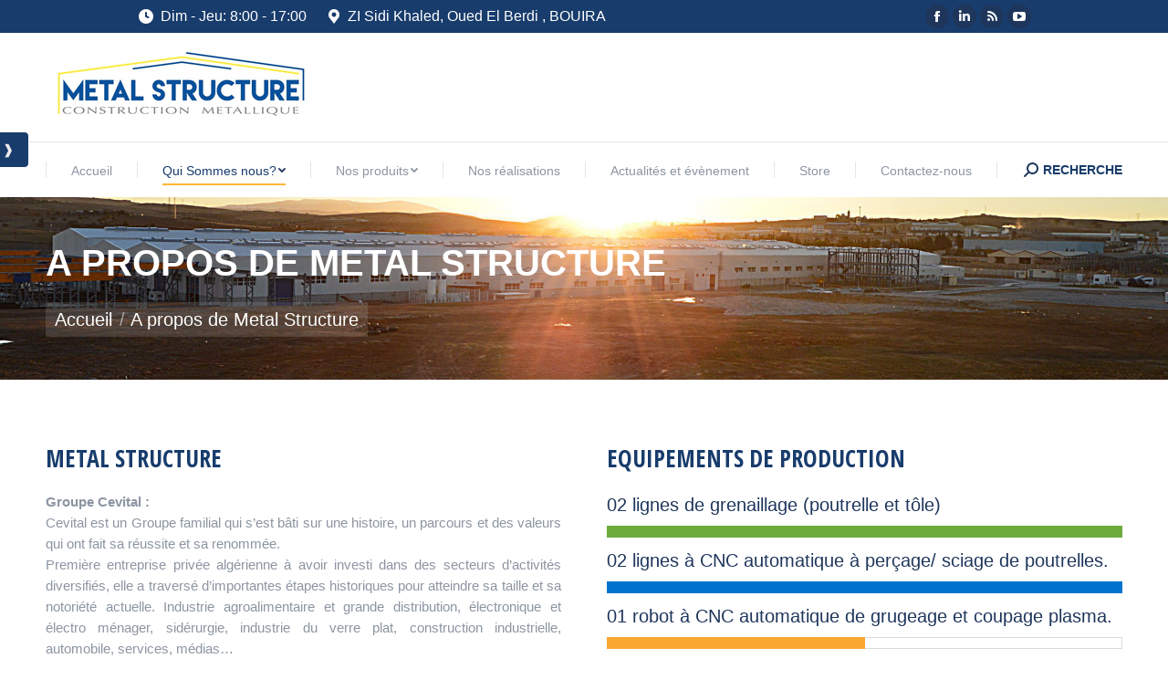

--- FILE ---
content_type: text/html; charset=UTF-8
request_url: https://www.metalstructure.dz/a-propos-de-metal-structure-algerie/
body_size: 28345
content:
<!DOCTYPE html>
<!--[if !(IE 6) | !(IE 7) | !(IE 8)  ]><!-->
<html lang="fr-FR" class="no-js">
<!--<![endif]-->
<head>
	<meta charset="UTF-8" />
		<meta name="viewport" content="width=device-width, initial-scale=1, maximum-scale=1, user-scalable=0">
		<meta name="theme-color" content="#ffb536"/>	<link rel="profile" href="https://gmpg.org/xfn/11" />
	        <script type="text/javascript">
            if (/Android|webOS|iPhone|iPad|iPod|BlackBerry|IEMobile|Opera Mini/i.test(navigator.userAgent)) {
                var originalAddEventListener = EventTarget.prototype.addEventListener,
                    oldWidth = window.innerWidth;

                EventTarget.prototype.addEventListener = function (eventName, eventHandler, useCapture) {
                    if (eventName === "resize") {
                        originalAddEventListener.call(this, eventName, function (event) {
                            if (oldWidth === window.innerWidth) {
                                return;
                            }
                            oldWidth = window.innerWidth;
                            if (eventHandler.handleEvent) {
                                eventHandler.handleEvent.call(this, event);
                            }
                            else {
                                eventHandler.call(this, event);
                            };
                        }, useCapture);
                    }
                    else {
                        originalAddEventListener.call(this, eventName, eventHandler, useCapture);
                    };
                };
            };
        </script>
		<meta name='robots' content='index, follow, max-image-preview:large, max-snippet:-1, max-video-preview:-1' />

	<!-- This site is optimized with the Yoast SEO plugin v18.1 - https://yoast.com/wordpress/plugins/seo/ -->
	<title>A propos de Metal Structure - Metal Structure Algérie</title>
	<meta name="description" content="Créée en 2015, Metal Structure Algérie est spécialisée dans l’étude et la production de charpentes métalliques et la réalisation d’équipements chaudronnés et d’équipements de stockage." />
	<link rel="canonical" href="https://www.metalstructure.dz/a-propos-de-metal-structure-algerie/" />
	<meta property="og:locale" content="fr_FR" />
	<meta property="og:type" content="article" />
	<meta property="og:title" content="A propos de Metal Structure - Metal Structure Algérie" />
	<meta property="og:description" content="Créée en 2015, Metal Structure Algérie est spécialisée dans l’étude et la production de charpentes métalliques et la réalisation d’équipements chaudronnés et d’équipements de stockage." />
	<meta property="og:url" content="https://www.metalstructure.dz/a-propos-de-metal-structure-algerie/" />
	<meta property="og:site_name" content="Metal Structure Algérie" />
	<meta property="article:publisher" content="https://www.facebook.com/GroupeCevital/" />
	<meta property="article:modified_time" content="2020-04-17T18:59:41+00:00" />
	<meta name="twitter:card" content="summary_large_image" />
	<meta name="twitter:site" content="@groupecevital" />
	<meta name="twitter:label1" content="Durée de lecture estimée" />
	<meta name="twitter:data1" content="5 minutes" />
	<script type="application/ld+json" class="yoast-schema-graph">{"@context":"https://schema.org","@graph":[{"@type":"Organization","@id":"https://www.metalstructure.dz/#organization","name":"Mestal Structure","url":"https://www.metalstructure.dz/","sameAs":["https://www.facebook.com/GroupeCevital/","https://www.linkedin.com/company/cevital-spa","https://twitter.com/groupecevital"],"logo":{"@type":"ImageObject","@id":"https://www.metalstructure.dz/#logo","inLanguage":"fr-FR","url":"https://www.metalstructure.dz/wp-content/uploads/2017/12/rsz_metal_structure.png","contentUrl":"https://www.metalstructure.dz/wp-content/uploads/2017/12/rsz_metal_structure.png","width":288,"height":85,"caption":"Mestal Structure"},"image":{"@id":"https://www.metalstructure.dz/#logo"}},{"@type":"WebSite","@id":"https://www.metalstructure.dz/#website","url":"https://www.metalstructure.dz/","name":"Metal Structure Algérie","description":"Metal structure Algérie spécialiste en Métallerie sur mesure, à l&#039;écoute du client et répond aux besoins spécifique.","publisher":{"@id":"https://www.metalstructure.dz/#organization"},"potentialAction":[{"@type":"SearchAction","target":{"@type":"EntryPoint","urlTemplate":"https://www.metalstructure.dz/?s={search_term_string}"},"query-input":"required name=search_term_string"}],"inLanguage":"fr-FR"},{"@type":"WebPage","@id":"https://www.metalstructure.dz/a-propos-de-metal-structure-algerie/#webpage","url":"https://www.metalstructure.dz/a-propos-de-metal-structure-algerie/","name":"A propos de Metal Structure - Metal Structure Algérie","isPartOf":{"@id":"https://www.metalstructure.dz/#website"},"datePublished":"2017-03-26T13:10:20+00:00","dateModified":"2020-04-17T18:59:41+00:00","description":"Créée en 2015, Metal Structure Algérie est spécialisée dans l’étude et la production de charpentes métalliques et la réalisation d’équipements chaudronnés et d’équipements de stockage.","breadcrumb":{"@id":"https://www.metalstructure.dz/a-propos-de-metal-structure-algerie/#breadcrumb"},"inLanguage":"fr-FR","potentialAction":[{"@type":"ReadAction","target":["https://www.metalstructure.dz/a-propos-de-metal-structure-algerie/"]}]},{"@type":"BreadcrumbList","@id":"https://www.metalstructure.dz/a-propos-de-metal-structure-algerie/#breadcrumb","itemListElement":[{"@type":"ListItem","position":1,"name":"Accueil","item":"https://www.metalstructure.dz/"},{"@type":"ListItem","position":2,"name":"A propos de Metal Structure"}]}]}</script>
	<!-- / Yoast SEO plugin. -->


<link rel='dns-prefetch' href='//cdnjs.cloudflare.com' />
<link rel='dns-prefetch' href='//fonts.googleapis.com' />
<link rel='dns-prefetch' href='//s.w.org' />
<link rel="alternate" type="application/rss+xml" title="Metal Structure Algérie &raquo; Flux" href="https://www.metalstructure.dz/feed/" />
<script type="text/javascript">
window._wpemojiSettings = {"baseUrl":"https:\/\/s.w.org\/images\/core\/emoji\/13.1.0\/72x72\/","ext":".png","svgUrl":"https:\/\/s.w.org\/images\/core\/emoji\/13.1.0\/svg\/","svgExt":".svg","source":{"concatemoji":"https:\/\/www.metalstructure.dz\/wp-includes\/js\/wp-emoji-release.min.js?ver=5.9.12"}};
/*! This file is auto-generated */
!function(e,a,t){var n,r,o,i=a.createElement("canvas"),p=i.getContext&&i.getContext("2d");function s(e,t){var a=String.fromCharCode;p.clearRect(0,0,i.width,i.height),p.fillText(a.apply(this,e),0,0);e=i.toDataURL();return p.clearRect(0,0,i.width,i.height),p.fillText(a.apply(this,t),0,0),e===i.toDataURL()}function c(e){var t=a.createElement("script");t.src=e,t.defer=t.type="text/javascript",a.getElementsByTagName("head")[0].appendChild(t)}for(o=Array("flag","emoji"),t.supports={everything:!0,everythingExceptFlag:!0},r=0;r<o.length;r++)t.supports[o[r]]=function(e){if(!p||!p.fillText)return!1;switch(p.textBaseline="top",p.font="600 32px Arial",e){case"flag":return s([127987,65039,8205,9895,65039],[127987,65039,8203,9895,65039])?!1:!s([55356,56826,55356,56819],[55356,56826,8203,55356,56819])&&!s([55356,57332,56128,56423,56128,56418,56128,56421,56128,56430,56128,56423,56128,56447],[55356,57332,8203,56128,56423,8203,56128,56418,8203,56128,56421,8203,56128,56430,8203,56128,56423,8203,56128,56447]);case"emoji":return!s([10084,65039,8205,55357,56613],[10084,65039,8203,55357,56613])}return!1}(o[r]),t.supports.everything=t.supports.everything&&t.supports[o[r]],"flag"!==o[r]&&(t.supports.everythingExceptFlag=t.supports.everythingExceptFlag&&t.supports[o[r]]);t.supports.everythingExceptFlag=t.supports.everythingExceptFlag&&!t.supports.flag,t.DOMReady=!1,t.readyCallback=function(){t.DOMReady=!0},t.supports.everything||(n=function(){t.readyCallback()},a.addEventListener?(a.addEventListener("DOMContentLoaded",n,!1),e.addEventListener("load",n,!1)):(e.attachEvent("onload",n),a.attachEvent("onreadystatechange",function(){"complete"===a.readyState&&t.readyCallback()})),(n=t.source||{}).concatemoji?c(n.concatemoji):n.wpemoji&&n.twemoji&&(c(n.twemoji),c(n.wpemoji)))}(window,document,window._wpemojiSettings);
</script>
<style type="text/css">
img.wp-smiley,
img.emoji {
	display: inline !important;
	border: none !important;
	box-shadow: none !important;
	height: 1em !important;
	width: 1em !important;
	margin: 0 0.07em !important;
	vertical-align: -0.1em !important;
	background: none !important;
	padding: 0 !important;
}
</style>
	<link rel='stylesheet' id='mec-select2-style-css'  href='https://www.metalstructure.dz/wp-content/plugins/modern-events-calendar-lite/assets/packages/select2/select2.min.css?ver=6.3.0' type='text/css' media='all' />
<link rel='stylesheet' id='mec-font-icons-css'  href='https://www.metalstructure.dz/wp-content/plugins/modern-events-calendar-lite/assets/css/iconfonts.css?ver=5.9.12' type='text/css' media='all' />
<link rel='stylesheet' id='mec-frontend-style-css'  href='https://www.metalstructure.dz/wp-content/plugins/modern-events-calendar-lite/assets/css/frontend.min.css?ver=6.3.0' type='text/css' media='all' />
<link rel='stylesheet' id='mec-tooltip-style-css'  href='https://www.metalstructure.dz/wp-content/plugins/modern-events-calendar-lite/assets/packages/tooltip/tooltip.css?ver=5.9.12' type='text/css' media='all' />
<link rel='stylesheet' id='mec-tooltip-shadow-style-css'  href='https://www.metalstructure.dz/wp-content/plugins/modern-events-calendar-lite/assets/packages/tooltip/tooltipster-sideTip-shadow.min.css?ver=5.9.12' type='text/css' media='all' />
<link rel='stylesheet' id='featherlight-css'  href='https://www.metalstructure.dz/wp-content/plugins/modern-events-calendar-lite/assets/packages/featherlight/featherlight.css?ver=5.9.12' type='text/css' media='all' />
<link rel='stylesheet' id='mec-google-fonts-css'  href='//fonts.googleapis.com/css?family=Montserrat%3A400%2C700%7CRoboto%3A100%2C300%2C400%2C700&#038;ver=5.9.12' type='text/css' media='all' />
<link rel='stylesheet' id='mec-lity-style-css'  href='https://www.metalstructure.dz/wp-content/plugins/modern-events-calendar-lite/assets/packages/lity/lity.min.css?ver=5.9.12' type='text/css' media='all' />
<link rel='stylesheet' id='mec-general-calendar-style-css'  href='https://www.metalstructure.dz/wp-content/plugins/modern-events-calendar-lite/assets/css/mec-general-calendar.css?ver=5.9.12' type='text/css' media='all' />
<link rel='stylesheet' id='layerslider-css'  href='https://www.metalstructure.dz/wp-content/plugins/LayerSlider/static/layerslider/css/layerslider.css?ver=6.10.2' type='text/css' media='all' />
<link rel='stylesheet' id='wp-block-library-css'  href='https://www.metalstructure.dz/wp-includes/css/dist/block-library/style.min.css?ver=5.9.12' type='text/css' media='all' />
<style id='wp-block-library-theme-inline-css' type='text/css'>
.wp-block-audio figcaption{color:#555;font-size:13px;text-align:center}.is-dark-theme .wp-block-audio figcaption{color:hsla(0,0%,100%,.65)}.wp-block-code>code{font-family:Menlo,Consolas,monaco,monospace;color:#1e1e1e;padding:.8em 1em;border:1px solid #ddd;border-radius:4px}.wp-block-embed figcaption{color:#555;font-size:13px;text-align:center}.is-dark-theme .wp-block-embed figcaption{color:hsla(0,0%,100%,.65)}.blocks-gallery-caption{color:#555;font-size:13px;text-align:center}.is-dark-theme .blocks-gallery-caption{color:hsla(0,0%,100%,.65)}.wp-block-image figcaption{color:#555;font-size:13px;text-align:center}.is-dark-theme .wp-block-image figcaption{color:hsla(0,0%,100%,.65)}.wp-block-pullquote{border-top:4px solid;border-bottom:4px solid;margin-bottom:1.75em;color:currentColor}.wp-block-pullquote__citation,.wp-block-pullquote cite,.wp-block-pullquote footer{color:currentColor;text-transform:uppercase;font-size:.8125em;font-style:normal}.wp-block-quote{border-left:.25em solid;margin:0 0 1.75em;padding-left:1em}.wp-block-quote cite,.wp-block-quote footer{color:currentColor;font-size:.8125em;position:relative;font-style:normal}.wp-block-quote.has-text-align-right{border-left:none;border-right:.25em solid;padding-left:0;padding-right:1em}.wp-block-quote.has-text-align-center{border:none;padding-left:0}.wp-block-quote.is-large,.wp-block-quote.is-style-large,.wp-block-quote.is-style-plain{border:none}.wp-block-search .wp-block-search__label{font-weight:700}.wp-block-group:where(.has-background){padding:1.25em 2.375em}.wp-block-separator{border:none;border-bottom:2px solid;margin-left:auto;margin-right:auto;opacity:.4}.wp-block-separator:not(.is-style-wide):not(.is-style-dots){width:100px}.wp-block-separator.has-background:not(.is-style-dots){border-bottom:none;height:1px}.wp-block-separator.has-background:not(.is-style-wide):not(.is-style-dots){height:2px}.wp-block-table thead{border-bottom:3px solid}.wp-block-table tfoot{border-top:3px solid}.wp-block-table td,.wp-block-table th{padding:.5em;border:1px solid;word-break:normal}.wp-block-table figcaption{color:#555;font-size:13px;text-align:center}.is-dark-theme .wp-block-table figcaption{color:hsla(0,0%,100%,.65)}.wp-block-video figcaption{color:#555;font-size:13px;text-align:center}.is-dark-theme .wp-block-video figcaption{color:hsla(0,0%,100%,.65)}.wp-block-template-part.has-background{padding:1.25em 2.375em;margin-top:0;margin-bottom:0}
</style>
<link rel='stylesheet' id='wc-blocks-vendors-style-css'  href='https://www.metalstructure.dz/wp-content/plugins/woocommerce/packages/woocommerce-blocks/build/wc-blocks-vendors-style.css?ver=6.7.3' type='text/css' media='all' />
<link rel='stylesheet' id='wc-blocks-style-css'  href='https://www.metalstructure.dz/wp-content/plugins/woocommerce/packages/woocommerce-blocks/build/wc-blocks-style.css?ver=6.7.3' type='text/css' media='all' />
<style id='global-styles-inline-css' type='text/css'>
body{--wp--preset--color--black: #000000;--wp--preset--color--cyan-bluish-gray: #abb8c3;--wp--preset--color--white: #FFF;--wp--preset--color--pale-pink: #f78da7;--wp--preset--color--vivid-red: #cf2e2e;--wp--preset--color--luminous-vivid-orange: #ff6900;--wp--preset--color--luminous-vivid-amber: #fcb900;--wp--preset--color--light-green-cyan: #7bdcb5;--wp--preset--color--vivid-green-cyan: #00d084;--wp--preset--color--pale-cyan-blue: #8ed1fc;--wp--preset--color--vivid-cyan-blue: #0693e3;--wp--preset--color--vivid-purple: #9b51e0;--wp--preset--color--accent: #ffb536;--wp--preset--color--dark-gray: #111;--wp--preset--color--light-gray: #767676;--wp--preset--gradient--vivid-cyan-blue-to-vivid-purple: linear-gradient(135deg,rgba(6,147,227,1) 0%,rgb(155,81,224) 100%);--wp--preset--gradient--light-green-cyan-to-vivid-green-cyan: linear-gradient(135deg,rgb(122,220,180) 0%,rgb(0,208,130) 100%);--wp--preset--gradient--luminous-vivid-amber-to-luminous-vivid-orange: linear-gradient(135deg,rgba(252,185,0,1) 0%,rgba(255,105,0,1) 100%);--wp--preset--gradient--luminous-vivid-orange-to-vivid-red: linear-gradient(135deg,rgba(255,105,0,1) 0%,rgb(207,46,46) 100%);--wp--preset--gradient--very-light-gray-to-cyan-bluish-gray: linear-gradient(135deg,rgb(238,238,238) 0%,rgb(169,184,195) 100%);--wp--preset--gradient--cool-to-warm-spectrum: linear-gradient(135deg,rgb(74,234,220) 0%,rgb(151,120,209) 20%,rgb(207,42,186) 40%,rgb(238,44,130) 60%,rgb(251,105,98) 80%,rgb(254,248,76) 100%);--wp--preset--gradient--blush-light-purple: linear-gradient(135deg,rgb(255,206,236) 0%,rgb(152,150,240) 100%);--wp--preset--gradient--blush-bordeaux: linear-gradient(135deg,rgb(254,205,165) 0%,rgb(254,45,45) 50%,rgb(107,0,62) 100%);--wp--preset--gradient--luminous-dusk: linear-gradient(135deg,rgb(255,203,112) 0%,rgb(199,81,192) 50%,rgb(65,88,208) 100%);--wp--preset--gradient--pale-ocean: linear-gradient(135deg,rgb(255,245,203) 0%,rgb(182,227,212) 50%,rgb(51,167,181) 100%);--wp--preset--gradient--electric-grass: linear-gradient(135deg,rgb(202,248,128) 0%,rgb(113,206,126) 100%);--wp--preset--gradient--midnight: linear-gradient(135deg,rgb(2,3,129) 0%,rgb(40,116,252) 100%);--wp--preset--duotone--dark-grayscale: url('#wp-duotone-dark-grayscale');--wp--preset--duotone--grayscale: url('#wp-duotone-grayscale');--wp--preset--duotone--purple-yellow: url('#wp-duotone-purple-yellow');--wp--preset--duotone--blue-red: url('#wp-duotone-blue-red');--wp--preset--duotone--midnight: url('#wp-duotone-midnight');--wp--preset--duotone--magenta-yellow: url('#wp-duotone-magenta-yellow');--wp--preset--duotone--purple-green: url('#wp-duotone-purple-green');--wp--preset--duotone--blue-orange: url('#wp-duotone-blue-orange');--wp--preset--font-size--small: 13px;--wp--preset--font-size--medium: 20px;--wp--preset--font-size--large: 36px;--wp--preset--font-size--x-large: 42px;}.has-black-color{color: var(--wp--preset--color--black) !important;}.has-cyan-bluish-gray-color{color: var(--wp--preset--color--cyan-bluish-gray) !important;}.has-white-color{color: var(--wp--preset--color--white) !important;}.has-pale-pink-color{color: var(--wp--preset--color--pale-pink) !important;}.has-vivid-red-color{color: var(--wp--preset--color--vivid-red) !important;}.has-luminous-vivid-orange-color{color: var(--wp--preset--color--luminous-vivid-orange) !important;}.has-luminous-vivid-amber-color{color: var(--wp--preset--color--luminous-vivid-amber) !important;}.has-light-green-cyan-color{color: var(--wp--preset--color--light-green-cyan) !important;}.has-vivid-green-cyan-color{color: var(--wp--preset--color--vivid-green-cyan) !important;}.has-pale-cyan-blue-color{color: var(--wp--preset--color--pale-cyan-blue) !important;}.has-vivid-cyan-blue-color{color: var(--wp--preset--color--vivid-cyan-blue) !important;}.has-vivid-purple-color{color: var(--wp--preset--color--vivid-purple) !important;}.has-black-background-color{background-color: var(--wp--preset--color--black) !important;}.has-cyan-bluish-gray-background-color{background-color: var(--wp--preset--color--cyan-bluish-gray) !important;}.has-white-background-color{background-color: var(--wp--preset--color--white) !important;}.has-pale-pink-background-color{background-color: var(--wp--preset--color--pale-pink) !important;}.has-vivid-red-background-color{background-color: var(--wp--preset--color--vivid-red) !important;}.has-luminous-vivid-orange-background-color{background-color: var(--wp--preset--color--luminous-vivid-orange) !important;}.has-luminous-vivid-amber-background-color{background-color: var(--wp--preset--color--luminous-vivid-amber) !important;}.has-light-green-cyan-background-color{background-color: var(--wp--preset--color--light-green-cyan) !important;}.has-vivid-green-cyan-background-color{background-color: var(--wp--preset--color--vivid-green-cyan) !important;}.has-pale-cyan-blue-background-color{background-color: var(--wp--preset--color--pale-cyan-blue) !important;}.has-vivid-cyan-blue-background-color{background-color: var(--wp--preset--color--vivid-cyan-blue) !important;}.has-vivid-purple-background-color{background-color: var(--wp--preset--color--vivid-purple) !important;}.has-black-border-color{border-color: var(--wp--preset--color--black) !important;}.has-cyan-bluish-gray-border-color{border-color: var(--wp--preset--color--cyan-bluish-gray) !important;}.has-white-border-color{border-color: var(--wp--preset--color--white) !important;}.has-pale-pink-border-color{border-color: var(--wp--preset--color--pale-pink) !important;}.has-vivid-red-border-color{border-color: var(--wp--preset--color--vivid-red) !important;}.has-luminous-vivid-orange-border-color{border-color: var(--wp--preset--color--luminous-vivid-orange) !important;}.has-luminous-vivid-amber-border-color{border-color: var(--wp--preset--color--luminous-vivid-amber) !important;}.has-light-green-cyan-border-color{border-color: var(--wp--preset--color--light-green-cyan) !important;}.has-vivid-green-cyan-border-color{border-color: var(--wp--preset--color--vivid-green-cyan) !important;}.has-pale-cyan-blue-border-color{border-color: var(--wp--preset--color--pale-cyan-blue) !important;}.has-vivid-cyan-blue-border-color{border-color: var(--wp--preset--color--vivid-cyan-blue) !important;}.has-vivid-purple-border-color{border-color: var(--wp--preset--color--vivid-purple) !important;}.has-vivid-cyan-blue-to-vivid-purple-gradient-background{background: var(--wp--preset--gradient--vivid-cyan-blue-to-vivid-purple) !important;}.has-light-green-cyan-to-vivid-green-cyan-gradient-background{background: var(--wp--preset--gradient--light-green-cyan-to-vivid-green-cyan) !important;}.has-luminous-vivid-amber-to-luminous-vivid-orange-gradient-background{background: var(--wp--preset--gradient--luminous-vivid-amber-to-luminous-vivid-orange) !important;}.has-luminous-vivid-orange-to-vivid-red-gradient-background{background: var(--wp--preset--gradient--luminous-vivid-orange-to-vivid-red) !important;}.has-very-light-gray-to-cyan-bluish-gray-gradient-background{background: var(--wp--preset--gradient--very-light-gray-to-cyan-bluish-gray) !important;}.has-cool-to-warm-spectrum-gradient-background{background: var(--wp--preset--gradient--cool-to-warm-spectrum) !important;}.has-blush-light-purple-gradient-background{background: var(--wp--preset--gradient--blush-light-purple) !important;}.has-blush-bordeaux-gradient-background{background: var(--wp--preset--gradient--blush-bordeaux) !important;}.has-luminous-dusk-gradient-background{background: var(--wp--preset--gradient--luminous-dusk) !important;}.has-pale-ocean-gradient-background{background: var(--wp--preset--gradient--pale-ocean) !important;}.has-electric-grass-gradient-background{background: var(--wp--preset--gradient--electric-grass) !important;}.has-midnight-gradient-background{background: var(--wp--preset--gradient--midnight) !important;}.has-small-font-size{font-size: var(--wp--preset--font-size--small) !important;}.has-medium-font-size{font-size: var(--wp--preset--font-size--medium) !important;}.has-large-font-size{font-size: var(--wp--preset--font-size--large) !important;}.has-x-large-font-size{font-size: var(--wp--preset--font-size--x-large) !important;}
</style>
<link rel='stylesheet' id='contact-form-7-css'  href='https://www.metalstructure.dz/wp-content/plugins/contact-form-7/includes/css/styles.css?ver=5.5.5' type='text/css' media='all' />
<link rel='stylesheet' id='go-pricing-styles-css'  href='https://www.metalstructure.dz/wp-content/plugins/go_pricing/assets/css/go_pricing_styles.css?ver=3.3.18' type='text/css' media='all' />
<link rel='stylesheet' id='mphb-kbwood-datepick-css-css'  href='https://www.metalstructure.dz/wp-content/plugins/motopress-hotel-booking-lite/vendors/kbwood/datepick/jquery.datepick.css?ver=4.1.1' type='text/css' media='all' />
<link rel='stylesheet' id='mphb-css'  href='https://www.metalstructure.dz/wp-content/plugins/motopress-hotel-booking-lite/assets/css/mphb.min.css?ver=4.1.1' type='text/css' media='all' />
<link rel='stylesheet' id='tp_twitter_plugin_css-css'  href='https://www.metalstructure.dz/wp-content/plugins/recent-tweets-widget/tp_twitter_plugin.css?ver=1.0' type='text/css' media='screen' />
<link rel='stylesheet' id='stripe-handler-ng-style-css'  href='https://www.metalstructure.dz/wp-content/plugins/stripe-payments/public/assets/css/public.css?ver=2.0.53' type='text/css' media='all' />
<link rel='stylesheet' id='owl-carousel-css'  href='https://www.metalstructure.dz/wp-content/plugins/templatesnext-toolkit/css/owl.carousel.css?ver=2.2.1' type='text/css' media='all' />
<link rel='stylesheet' id='owl-carousel-transitions-css'  href='https://www.metalstructure.dz/wp-content/plugins/templatesnext-toolkit/css/owl.transitions.css?ver=1.3.2' type='text/css' media='all' />
<link rel='stylesheet' id='colorbox-css'  href='https://www.metalstructure.dz/wp-content/plugins/templatesnext-toolkit/css/colorbox.css?ver=1.5.14' type='text/css' media='all' />
<link rel='stylesheet' id='animate-css'  href='https://www.metalstructure.dz/wp-content/plugins/templatesnext-toolkit/css/animate.css?ver=3.5.1' type='text/css' media='all' />
<link rel='stylesheet' id='tx-style-css'  href='https://www.metalstructure.dz/wp-content/plugins/templatesnext-toolkit/css/tx-style.css?ver=1.01' type='text/css' media='all' />
<style id='woocommerce-inline-inline-css' type='text/css'>
.woocommerce form .form-row .required { visibility: visible; }
</style>
<link rel='stylesheet' id='give-styles-css'  href='https://www.metalstructure.dz/wp-content/plugins/give/assets/dist/css/give.css?ver=2.18.1' type='text/css' media='all' />
<link rel='stylesheet' id='give-donation-summary-style-frontend-css'  href='https://www.metalstructure.dz/wp-content/plugins/give/assets/dist/css/give-donation-summary.css?ver=2.18.1' type='text/css' media='all' />
<link rel='stylesheet' id='htbbootstrap-css'  href='https://www.metalstructure.dz/wp-content/plugins/ht-mega-for-elementor/assets/css/htbbootstrap.css?ver=1.7.3' type='text/css' media='all' />
<link rel='stylesheet' id='htmega-widgets-css'  href='https://www.metalstructure.dz/wp-content/plugins/ht-mega-for-elementor/assets/css/htmega-widgets.css?ver=1.7.3' type='text/css' media='all' />
<link rel='stylesheet' id='htmega-animation-css'  href='https://www.metalstructure.dz/wp-content/plugins/ht-mega-for-elementor/assets/css/animation.css?ver=1.7.3' type='text/css' media='all' />
<link rel='stylesheet' id='htmega-keyframes-css'  href='https://www.metalstructure.dz/wp-content/plugins/ht-mega-for-elementor/assets/css/htmega-keyframes.css?ver=1.7.3' type='text/css' media='all' />
<link rel='stylesheet' id='the7-Defaults-css'  href='https://www.metalstructure.dz/wp-content/uploads/smile_fonts/Defaults/Defaults.css?ver=5.9.12' type='text/css' media='all' />
<link rel='stylesheet' id='the7-icomoon-icomoonfree-16x16-css'  href='https://www.metalstructure.dz/wp-content/uploads/smile_fonts/icomoon-icomoonfree-16x16/icomoon-icomoonfree-16x16.css?ver=5.9.12' type='text/css' media='all' />
<link rel='stylesheet' id='the7-icomoon-numbers-32x32-css'  href='https://www.metalstructure.dz/wp-content/uploads/smile_fonts/icomoon-numbers-32x32/icomoon-numbers-32x32.css?ver=5.9.12' type='text/css' media='all' />
<link rel='stylesheet' id='js_composer_front-css'  href='//www.metalstructure.dz/wp-content/uploads/js_composer/js_composer_front_custom.css?ver=6.6.0.1' type='text/css' media='all' />
<link rel='stylesheet' id='dt-web-fonts-css'  href='https://fonts.googleapis.com/css?family=Open+Sans:400,600,700%7CRoboto:400,600,700%7COpen+Sans+Condensed:300,400,600,700' type='text/css' media='all' />
<link rel='stylesheet' id='dt-main-css'  href='https://www.metalstructure.dz/wp-content/themes/dt-the7/css/main.min.css?ver=10.4.2' type='text/css' media='all' />
<style id='dt-main-inline-css' type='text/css'>
body #load {
  display: block;
  height: 100%;
  overflow: hidden;
  position: fixed;
  width: 100%;
  z-index: 9901;
  opacity: 1;
  visibility: visible;
  transition: all .35s ease-out;
}
.load-wrap {
  width: 100%;
  height: 100%;
  background-position: center center;
  background-repeat: no-repeat;
  text-align: center;
  display: -ms-flexbox;
  display: -ms-flex;
  display: flex;
  -ms-align-items: center;
  -ms-flex-align: center;
  align-items: center;
  -ms-flex-flow: column wrap;
  flex-flow: column wrap;
  -ms-flex-pack: center;
  -ms-justify-content: center;
  justify-content: center;
}
.load-wrap > svg {
  position: absolute;
  top: 50%;
  left: 50%;
  transform: translate(-50%,-50%);
}
#load {
  background: var(--the7-elementor-beautiful-loading-bg,#ffffff);
  --the7-beautiful-spinner-color2: var(--the7-beautiful-spinner-color,#ffb536);
}

</style>
<link rel='stylesheet' id='the7-font-css'  href='https://www.metalstructure.dz/wp-content/themes/dt-the7/fonts/icomoon-the7-font/icomoon-the7-font.min.css?ver=10.4.2' type='text/css' media='all' />
<link rel='stylesheet' id='the7-awesome-fonts-css'  href='https://www.metalstructure.dz/wp-content/themes/dt-the7/fonts/FontAwesome/css/all.min.css?ver=10.4.2' type='text/css' media='all' />
<link rel='stylesheet' id='the7-awesome-fonts-back-css'  href='https://www.metalstructure.dz/wp-content/themes/dt-the7/fonts/FontAwesome/back-compat.min.css?ver=10.4.2' type='text/css' media='all' />
<link rel='stylesheet' id='the7-custom-scrollbar-css'  href='https://www.metalstructure.dz/wp-content/themes/dt-the7/lib/custom-scrollbar/custom-scrollbar.min.css?ver=10.4.2' type='text/css' media='all' />
<link rel='stylesheet' id='the7-wpbakery-css'  href='https://www.metalstructure.dz/wp-content/themes/dt-the7/css/wpbakery.min.css?ver=10.4.2' type='text/css' media='all' />
<link rel='stylesheet' id='the7-core-css'  href='https://www.metalstructure.dz/wp-content/plugins/dt-the7-core/assets/css/post-type.min.css?ver=2.5.8' type='text/css' media='all' />
<link rel='stylesheet' id='the7-css-vars-css'  href='https://www.metalstructure.dz/wp-content/uploads/the7-css/css-vars.css?ver=1a10b89b1242' type='text/css' media='all' />
<link rel='stylesheet' id='dt-custom-css'  href='https://www.metalstructure.dz/wp-content/uploads/the7-css/custom.css?ver=1a10b89b1242' type='text/css' media='all' />
<link rel='stylesheet' id='wc-dt-custom-css'  href='https://www.metalstructure.dz/wp-content/uploads/the7-css/compatibility/wc-dt-custom.css?ver=1a10b89b1242' type='text/css' media='all' />
<link rel='stylesheet' id='dt-media-css'  href='https://www.metalstructure.dz/wp-content/uploads/the7-css/media.css?ver=1a10b89b1242' type='text/css' media='all' />
<link rel='stylesheet' id='the7-mega-menu-css'  href='https://www.metalstructure.dz/wp-content/uploads/the7-css/mega-menu.css?ver=1a10b89b1242' type='text/css' media='all' />
<link rel='stylesheet' id='the7-elements-albums-portfolio-css'  href='https://www.metalstructure.dz/wp-content/uploads/the7-css/the7-elements-albums-portfolio.css?ver=1a10b89b1242' type='text/css' media='all' />
<link rel='stylesheet' id='the7-elements-css'  href='https://www.metalstructure.dz/wp-content/uploads/the7-css/post-type-dynamic.css?ver=1a10b89b1242' type='text/css' media='all' />
<link rel='stylesheet' id='style-css'  href='https://www.metalstructure.dz/wp-content/themes/dt-the7/style.css?ver=10.4.2' type='text/css' media='all' />
<link rel='stylesheet' id='the7-elementor-global-css'  href='https://www.metalstructure.dz/wp-content/themes/dt-the7/css/compatibility/elementor/elementor-global.min.css?ver=10.4.2' type='text/css' media='all' />
<link rel='stylesheet' id='ultimate-vc-addons-style-css'  href='https://www.metalstructure.dz/wp-content/plugins/Ultimate_VC_Addons/assets/min-css/style.min.css?ver=3.19.11' type='text/css' media='all' />
<link rel='stylesheet' id='ultimate-vc-addons-headings-style-css'  href='https://www.metalstructure.dz/wp-content/plugins/Ultimate_VC_Addons/assets/min-css/headings.min.css?ver=3.19.11' type='text/css' media='all' />
<link rel='stylesheet' id='ultimate-vc-addons-animate-css'  href='https://www.metalstructure.dz/wp-content/plugins/Ultimate_VC_Addons/assets/min-css/animate.min.css?ver=3.19.11' type='text/css' media='all' />
<link rel='stylesheet' id='ultimate-vc-addons-modal-css'  href='https://www.metalstructure.dz/wp-content/plugins/Ultimate_VC_Addons/assets/min-css/modal.min.css?ver=3.19.11' type='text/css' media='all' />
<script type='text/javascript' src='https://www.metalstructure.dz/wp-includes/js/jquery/jquery.min.js?ver=3.6.0' id='jquery-core-js'></script>
<script type='text/javascript' src='https://www.metalstructure.dz/wp-includes/js/jquery/jquery-migrate.min.js?ver=3.3.2' id='jquery-migrate-js'></script>
<script type='text/javascript' src='https://www.metalstructure.dz/wp-content/plugins/modern-events-calendar-lite/assets/js/mec-general-calendar.js?ver=6.3.0' id='mec-general-calendar-script-js'></script>
<script type='text/javascript' id='mec-frontend-script-js-extra'>
/* <![CDATA[ */
var mecdata = {"day":"jour","days":"jours","hour":"heure","hours":"heures","minute":"minute","minutes":"minutes","second":"seconde","seconds":"secondes","elementor_edit_mode":"no","recapcha_key":"","ajax_url":"https:\/\/www.metalstructure.dz\/wp-admin\/admin-ajax.php","fes_nonce":"5ae71f6718","current_year":"2026","current_month":"01","datepicker_format":"yy-mm-dd"};
/* ]]> */
</script>
<script type='text/javascript' src='https://www.metalstructure.dz/wp-content/plugins/modern-events-calendar-lite/assets/js/frontend.js?ver=6.3.0' id='mec-frontend-script-js'></script>
<script type='text/javascript' src='https://www.metalstructure.dz/wp-content/plugins/modern-events-calendar-lite/assets/js/events.js?ver=6.3.0' id='mec-events-script-js'></script>
<script type='text/javascript' id='layerslider-greensock-js-extra'>
/* <![CDATA[ */
var LS_Meta = {"v":"6.10.2"};
/* ]]> */
</script>
<script type='text/javascript' src='https://www.metalstructure.dz/wp-content/plugins/LayerSlider/static/layerslider/js/greensock.js?ver=1.19.0' id='layerslider-greensock-js'></script>
<script type='text/javascript' src='https://www.metalstructure.dz/wp-content/plugins/LayerSlider/static/layerslider/js/layerslider.kreaturamedia.jquery.js?ver=6.10.2' id='layerslider-js'></script>
<script type='text/javascript' src='https://www.metalstructure.dz/wp-content/plugins/LayerSlider/static/layerslider/js/layerslider.transitions.js?ver=6.10.2' id='layerslider-transitions-js'></script>
<script type='text/javascript' id='gw-tweenmax-js-before'>
var oldGS=window.GreenSockGlobals,oldGSQueue=window._gsQueue,oldGSDefine=window._gsDefine;window._gsDefine=null;delete(window._gsDefine);var gwGS=window.GreenSockGlobals={};
</script>
<script type='text/javascript' src='https://cdnjs.cloudflare.com/ajax/libs/gsap/1.11.2/TweenMax.min.js' id='gw-tweenmax-js'></script>
<script type='text/javascript' id='gw-tweenmax-js-after'>
try{window.GreenSockGlobals=null;window._gsQueue=null;window._gsDefine=null;delete(window.GreenSockGlobals);delete(window._gsQueue);delete(window._gsDefine);window.GreenSockGlobals=oldGS;window._gsQueue=oldGSQueue;window._gsDefine=oldGSDefine;}catch(e){}
</script>
<script type='text/javascript' src='https://www.metalstructure.dz/wp-content/plugins/revslider/public/assets/js/rbtools.min.js?ver=6.5.12' async id='tp-tools-js'></script>
<script type='text/javascript' src='https://www.metalstructure.dz/wp-content/plugins/revslider/public/assets/js/rs6.min.js?ver=6.5.12' async id='revmin-js'></script>
<script type='text/javascript' id='give-js-extra'>
/* <![CDATA[ */
var give_global_vars = {"ajaxurl":"https:\/\/www.metalstructure.dz\/wp-admin\/admin-ajax.php","checkout_nonce":"f1a801f4d4","currency":"USD","currency_sign":"$","currency_pos":"before","thousands_separator":",","decimal_separator":".","no_gateway":"Veuillez s\u00e9lectionner votre mode de paiement.","bad_minimum":"Le montant du don minimum pour ce formulaire est de","bad_maximum":"Le montant maximum du don personnalis\u00e9 pour ce formulaire est","general_loading":"Chargement\u2026","purchase_loading":"Veuillez patienter\u2026","textForOverlayScreen":"<h3>En cours...<\/h3><p>This will only take a second!<\/p>","number_decimals":"2","is_test_mode":"","give_version":"2.18.1","magnific_options":{"main_class":"give-modal","close_on_bg_click":false},"form_translation":{"payment-mode":"Veuillez s\u00e9lectionner un moyen de paiement.","give_first":"Veuillez saisir votre pr\u00e9nom.","give_last":"Veuillez saisir votre nom.","give_email":"Veuillez saisir une adresse de messagerie valide.","give_user_login":"Identifiant ou adresse de messagerie non valide.","give_user_pass":"Saisir un mot de passe.","give_user_pass_confirm":"Confirmer le mot de passe.","give_agree_to_terms":"Vous devez \u00eatre d\u2019accord avec les termes et conditions."},"confirm_email_sent_message":"Veuillez v\u00e9rifier votre e-mail et cliquer sur le lien pour acc\u00e9der \u00e0 votre historique complet de dons.","ajax_vars":{"ajaxurl":"https:\/\/www.metalstructure.dz\/wp-admin\/admin-ajax.php","ajaxNonce":"8e4e2d6470","loading":"En cours de chargement","select_option":"Veuillez s\u00e9lectionner une option","default_gateway":"manual","permalinks":"1","number_decimals":2},"cookie_hash":"77d2fd7da6646db627d215c2afe1d492","session_nonce_cookie_name":"wp-give_session_reset_nonce_77d2fd7da6646db627d215c2afe1d492","session_cookie_name":"wp-give_session_77d2fd7da6646db627d215c2afe1d492","delete_session_nonce_cookie":"0"};
var giveApiSettings = {"root":"https:\/\/www.metalstructure.dz\/wp-json\/give-api\/v2\/","rest_base":"give-api\/v2"};
/* ]]> */
</script>
<script type='text/javascript' src='https://www.metalstructure.dz/wp-content/plugins/give/assets/dist/js/give.js?ver=2.18.1' id='give-js'></script>
<script type='text/javascript' id='dt-above-fold-js-extra'>
/* <![CDATA[ */
var dtLocal = {"themeUrl":"https:\/\/www.metalstructure.dz\/wp-content\/themes\/dt-the7","passText":"Pour voir ce contenu, entrer le mots de passe:","moreButtonText":{"loading":"Chargement...","loadMore":"Charger la suite"},"postID":"1113","ajaxurl":"https:\/\/www.metalstructure.dz\/wp-admin\/admin-ajax.php","REST":{"baseUrl":"https:\/\/www.metalstructure.dz\/wp-json\/the7\/v1","endpoints":{"sendMail":"\/send-mail"}},"contactMessages":{"required":"Vous devez remplir les champs obligatoires !","terms":"Please accept the privacy policy.","fillTheCaptchaError":"Please, fill the captcha."},"captchaSiteKey":"","ajaxNonce":"b1b7b58406","pageData":{"type":"page","template":"page","layout":null},"themeSettings":{"smoothScroll":"off","lazyLoading":false,"accentColor":{"mode":"solid","color":"#ffb536"},"desktopHeader":{"height":180},"ToggleCaptionEnabled":"disabled","ToggleCaption":"Navigation","floatingHeader":{"showAfter":240,"showMenu":true,"height":60,"logo":{"showLogo":false,"html":"<img class=\" preload-me\" src=\"https:\/\/www.metalstructure.dz\/wp-content\/themes\/dt-the7\/images\/logo-small-dummy.png\" srcset=\"https:\/\/www.metalstructure.dz\/wp-content\/themes\/dt-the7\/images\/logo-small-dummy.png 42w, https:\/\/www.metalstructure.dz\/wp-content\/themes\/dt-the7\/images\/logo-small-dummy-hd.png 84w\" width=\"42\" height=\"42\"   sizes=\"42px\" alt=\"Metal Structure Alg\u00e9rie\" \/>","url":"https:\/\/www.metalstructure.dz\/"}},"topLine":{"floatingTopLine":{"logo":{"showLogo":false,"html":""}}},"mobileHeader":{"firstSwitchPoint":990,"secondSwitchPoint":778,"firstSwitchPointHeight":90,"secondSwitchPointHeight":60,"mobileToggleCaptionEnabled":"disabled","mobileToggleCaption":"Menu"},"stickyMobileHeaderFirstSwitch":{"logo":{"html":"<img class=\" preload-me\" src=\"https:\/\/www.metalstructure.dz\/wp-content\/uploads\/2017\/12\/rsz_metal_structure.png\" srcset=\"https:\/\/www.metalstructure.dz\/wp-content\/uploads\/2017\/12\/rsz_metal_structure.png 288w, https:\/\/www.metalstructure.dz\/wp-content\/uploads\/2017\/12\/rsz_metal_structure.png 288w\" width=\"288\" height=\"85\"   sizes=\"288px\" alt=\"Metal Structure Alg\u00e9rie\" \/>"}},"stickyMobileHeaderSecondSwitch":{"logo":{"html":"<img class=\" preload-me\" src=\"https:\/\/www.metalstructure.dz\/wp-content\/uploads\/2017\/12\/rsz_metal_structure.png\" srcset=\"https:\/\/www.metalstructure.dz\/wp-content\/uploads\/2017\/12\/rsz_metal_structure.png 288w, https:\/\/www.metalstructure.dz\/wp-content\/uploads\/2017\/12\/rsz_metal_structure.png 288w\" width=\"288\" height=\"85\"   sizes=\"288px\" alt=\"Metal Structure Alg\u00e9rie\" \/>"}},"content":{"textColor":"#484e56","headerColor":"#1f365c"},"sidebar":{"switchPoint":990},"boxedWidth":"1340px","stripes":{"stripe1":{"textColor":"#dbdbdb","headerColor":"#ff9f1a"},"stripe2":{"textColor":"#333333","headerColor":"#203961"},"stripe3":{"textColor":"#000000","headerColor":"#203961"}}},"VCMobileScreenWidth":"778","wcCartFragmentHash":"06d2273c3d16e77835ad9fed2f797765","elementor":{"settings":{"container_width":1140}}};
var dtShare = {"shareButtonText":{"facebook":"Share on Facebook","twitter":"Tweet","pinterest":"Pin it","linkedin":"Share on Linkedin","whatsapp":"Share on Whatsapp"},"overlayOpacity":"85"};
/* ]]> */
</script>
<script type='text/javascript' src='https://www.metalstructure.dz/wp-content/themes/dt-the7/js/above-the-fold.min.js?ver=10.4.2' id='dt-above-fold-js'></script>
<script type='text/javascript' src='https://www.metalstructure.dz/wp-content/themes/dt-the7/js/compatibility/woocommerce/woocommerce.min.js?ver=10.4.2' id='dt-woocommerce-js'></script>
<script type='text/javascript' src='https://www.metalstructure.dz/wp-content/plugins/Ultimate_VC_Addons/assets/min-js/ultimate-params.min.js?ver=3.19.11' id='ultimate-vc-addons-params-js'></script>
<script type='text/javascript' src='https://www.metalstructure.dz/wp-content/plugins/Ultimate_VC_Addons/assets/min-js/headings.min.js?ver=3.19.11' id='ultimate-vc-addons-headings-script-js'></script>
<script type='text/javascript' src='https://www.metalstructure.dz/wp-content/plugins/Ultimate_VC_Addons/assets/min-js/modernizr-custom.min.js?ver=3.19.11' id='ultimate-vc-addons-modernizr-js'></script>
<script type='text/javascript' src='https://www.metalstructure.dz/wp-content/plugins/Ultimate_VC_Addons/assets/min-js/modal-all.min.js?ver=3.19.11' id='ultimate-vc-addons-modal-all-js'></script>
<meta name="generator" content="Powered by LayerSlider 6.10.2 - Multi-Purpose, Responsive, Parallax, Mobile-Friendly Slider Plugin for WordPress." />
<!-- LayerSlider updates and docs at: https://layerslider.kreaturamedia.com -->
<link rel="https://api.w.org/" href="https://www.metalstructure.dz/wp-json/" /><link rel="alternate" type="application/json" href="https://www.metalstructure.dz/wp-json/wp/v2/pages/1113" /><link rel="EditURI" type="application/rsd+xml" title="RSD" href="https://www.metalstructure.dz/xmlrpc.php?rsd" />
<link rel="wlwmanifest" type="application/wlwmanifest+xml" href="https://www.metalstructure.dz/wp-includes/wlwmanifest.xml" /> 
<meta name="generator" content="WordPress 5.9.12" />
<meta name="generator" content="WooCommerce 6.2.2" />
<link rel='shortlink' href='https://www.metalstructure.dz/?p=1113' />
<link rel="alternate" type="application/json+oembed" href="https://www.metalstructure.dz/wp-json/oembed/1.0/embed?url=https%3A%2F%2Fwww.metalstructure.dz%2Fa-propos-de-metal-structure-algerie%2F" />
<link rel="alternate" type="text/xml+oembed" href="https://www.metalstructure.dz/wp-json/oembed/1.0/embed?url=https%3A%2F%2Fwww.metalstructure.dz%2Fa-propos-de-metal-structure-algerie%2F&#038;format=xml" />

		<!-- GA Google Analytics @ https://m0n.co/ga -->
		<script>
			(function(i,s,o,g,r,a,m){i['GoogleAnalyticsObject']=r;i[r]=i[r]||function(){
			(i[r].q=i[r].q||[]).push(arguments)},i[r].l=1*new Date();a=s.createElement(o),
			m=s.getElementsByTagName(o)[0];a.async=1;a.src=g;m.parentNode.insertBefore(a,m)
			})(window,document,'script','https://www.google-analytics.com/analytics.js','ga');
			ga('create', 'UA-197976524-1', 'auto');
			ga('send', 'pageview');
		</script>

	<meta name="facebook-domain-verification" content="l18b7npxkzaqegw3y6wmch8mk9kgwu" />

<!-- Meta Pixel Code -->
<script>
!function(f,b,e,v,n,t,s)
{if(f.fbq)return;n=f.fbq=function(){n.callMethod?
n.callMethod.apply(n,arguments):n.queue.push(arguments)};
if(!f._fbq)f._fbq=n;n.push=n;n.loaded=!0;n.version='2.0';
n.queue=[];t=b.createElement(e);t.async=!0;
t.src=v;s=b.getElementsByTagName(e)[0];
s.parentNode.insertBefore(t,s)}(window, document,'script',
'https://connect.facebook.net/en_US/fbevents.js');
fbq('init', '484678859525918');
fbq('track', 'PageView');
</script>
<noscript><img height="1" width="1" style="display:none"
src="https://www.facebook.com/tr?id=484678859525918&ev=PageView&noscript=1"
/></noscript>
<!-- End Meta Pixel Code -->





<!-- Global site tag (gtag.js) - Google Analytics -->
<script async src="https://www.googletagmanager.com/gtag/js?id=UA-197976524-1"></script>
<script>
  window.dataLayer = window.dataLayer || [];
  function gtag(){dataLayer.push(arguments);}
  gtag('js', new Date());

  gtag('config', 'UA-197976524-1');
</script><meta name="generator" content="Give v2.18.1" />
		<script>
			document.documentElement.className = document.documentElement.className.replace( 'no-js', 'js' );
		</script>
				<style>
			.no-js img.lazyload { display: none; }
			figure.wp-block-image img.lazyloading { min-width: 150px; }
							.lazyload, .lazyloading { opacity: 0; }
				.lazyloaded {
					opacity: 1;
					transition: opacity 400ms;
					transition-delay: 0ms;
				}
					</style>
		<!-- Analytics by WP-Statistics v13.1.6 - https://wp-statistics.com/ -->
	<noscript><style>.woocommerce-product-gallery{ opacity: 1 !important; }</style></noscript>
	<meta name="generator" content="Powered by WPBakery Page Builder - drag and drop page builder for WordPress."/>
<meta name="generator" content="Powered by Slider Revolution 6.5.12 - responsive, Mobile-Friendly Slider Plugin for WordPress with comfortable drag and drop interface." />
<script type="text/javascript" id="the7-loader-script">
document.addEventListener("DOMContentLoaded", function(event) {
	var load = document.getElementById("load");
	if(!load.classList.contains('loader-removed')){
		var removeLoading = setTimeout(function() {
			load.className += " loader-removed";
		}, 300);
	}
});
</script>
		<link rel="icon" href="https://www.metalstructure.dz/wp-content/uploads/2017/12/cropped-Metal-structure-32x32.jpg" sizes="32x32" />
<link rel="icon" href="https://www.metalstructure.dz/wp-content/uploads/2017/12/cropped-Metal-structure-192x192.jpg" sizes="192x192" />
<link rel="apple-touch-icon" href="https://www.metalstructure.dz/wp-content/uploads/2017/12/cropped-Metal-structure-180x180.jpg" />
<meta name="msapplication-TileImage" content="https://www.metalstructure.dz/wp-content/uploads/2017/12/cropped-Metal-structure-270x270.jpg" />
<script>function setREVStartSize(e){
			//window.requestAnimationFrame(function() {
				window.RSIW = window.RSIW===undefined ? window.innerWidth : window.RSIW;
				window.RSIH = window.RSIH===undefined ? window.innerHeight : window.RSIH;
				try {
					var pw = document.getElementById(e.c).parentNode.offsetWidth,
						newh;
					pw = pw===0 || isNaN(pw) ? window.RSIW : pw;
					e.tabw = e.tabw===undefined ? 0 : parseInt(e.tabw);
					e.thumbw = e.thumbw===undefined ? 0 : parseInt(e.thumbw);
					e.tabh = e.tabh===undefined ? 0 : parseInt(e.tabh);
					e.thumbh = e.thumbh===undefined ? 0 : parseInt(e.thumbh);
					e.tabhide = e.tabhide===undefined ? 0 : parseInt(e.tabhide);
					e.thumbhide = e.thumbhide===undefined ? 0 : parseInt(e.thumbhide);
					e.mh = e.mh===undefined || e.mh=="" || e.mh==="auto" ? 0 : parseInt(e.mh,0);
					if(e.layout==="fullscreen" || e.l==="fullscreen")
						newh = Math.max(e.mh,window.RSIH);
					else{
						e.gw = Array.isArray(e.gw) ? e.gw : [e.gw];
						for (var i in e.rl) if (e.gw[i]===undefined || e.gw[i]===0) e.gw[i] = e.gw[i-1];
						e.gh = e.el===undefined || e.el==="" || (Array.isArray(e.el) && e.el.length==0)? e.gh : e.el;
						e.gh = Array.isArray(e.gh) ? e.gh : [e.gh];
						for (var i in e.rl) if (e.gh[i]===undefined || e.gh[i]===0) e.gh[i] = e.gh[i-1];
											
						var nl = new Array(e.rl.length),
							ix = 0,
							sl;
						e.tabw = e.tabhide>=pw ? 0 : e.tabw;
						e.thumbw = e.thumbhide>=pw ? 0 : e.thumbw;
						e.tabh = e.tabhide>=pw ? 0 : e.tabh;
						e.thumbh = e.thumbhide>=pw ? 0 : e.thumbh;
						for (var i in e.rl) nl[i] = e.rl[i]<window.RSIW ? 0 : e.rl[i];
						sl = nl[0];
						for (var i in nl) if (sl>nl[i] && nl[i]>0) { sl = nl[i]; ix=i;}
						var m = pw>(e.gw[ix]+e.tabw+e.thumbw) ? 1 : (pw-(e.tabw+e.thumbw)) / (e.gw[ix]);
						newh =  (e.gh[ix] * m) + (e.tabh + e.thumbh);
					}
					var el = document.getElementById(e.c);
					if (el!==null && el) el.style.height = newh+"px";
					el = document.getElementById(e.c+"_wrapper");
					if (el!==null && el) {
						el.style.height = newh+"px";
						el.style.display = "block";
					}
				} catch(e){
					console.log("Failure at Presize of Slider:" + e)
				}
			//});
		  };</script>
		<style type="text/css" id="wp-custom-css">
			
div,p,li,span,p {
	font-family: Arial !important;
}
a span span {
	font-size: 14px !important; 
}
.top-bar.solid-bg::before {
    background: #183c6c none repeat center center ;
}
.main-nav > li.act:not(.wpml-ls-item) > a .menu-text, .main-nav > li.act:not(.wpml-ls-item) > a .subtitle-text {
    color: #183c6c;
}
.mini-search .submit {
    font: normal bold 14px / 15px  Arial;
    color: #183c6c;
}
.main-nav > li:not(.act):not(.wpml-ls-item) > a:hover .subtitle-text, .main-nav > li:not(.act):not(.wpml-ls-item) > a:hover .menu-text, .main-nav > li.dt-hovered:not(.act):not(.wpml-ls-item) > a .subtitle-text, .main-nav > li.dt-hovered:not(.act):not(.wpml-ls-item) > a .menu-text {
    color: #183c6c;
}
.main-nav .sub-nav > li:not(.wpml-ls-item) > a .menu-text, .mini-nav .sub-nav > li:not(.wpml-ls-item) > a .menu-text {
    color: #183c6c;;
}
.main-nav .sub-nav > li:not(.wpml-ls-item) > a, .mini-nav .sub-nav > li:not(.wpml-ls-item) > a, #bottom-bar .sub-nav > li:not(.wpml-ls-item) > a {
    color: #183c6c;
}

h1, h2, h3, h4, h5, h6, h1 a, h2 a, h3 a, h4 a, h5 a, h6 a, h1 a:hover, h2 a:hover, h3 a:hover, h4 a:hover, h5 a:hover, h6 a:hover, .h1-size, .entry-title.h1-size, .h2-size, .entry-title.h2-size, h1.entry-title, .h3-size, .entry-title.h3-size, h2.entry-title, .h4-size, .entry-title.h4-size, h3.entry-title, .h5-size, .entry-title.h5-size, .h6-size, .entry-title.h6-size, .header-color, .entry-meta .header-color, .color-title{
    color: #183c6c;
	  
}
.entry-author {
		display:none
}
#bottom-bar {
    font-size: 11px;
    line-height: 20px;
    color: #ffffff;
}

#footer.solid-bg {
    background: #183c6c none repeat center top;
}

.wpb_content_element .wpb_accordion_header > a span {
    color: #183c6c;
}

.sidebar-content .widget_categories li a, .sidebar-content .widget_meta a, .sidebar-content .blogroll a, .sidebar-content .widget_archive li a, .sidebar-content .widget_recent_entries a, .sidebar-content .widget_recent_comments a, .sidebar-content .widget_links a, .sidebar-content .items-grid a, .sidebar-content .recent-posts a, .sidebar-content .widget:not(.widget_icl_lang_sel_widget) .recent-posts a, .sidebar-content .contact-info .secondary-color, .sidebar-content .widget_nav_menu a, .sidebar-content .tagcloud a, .sidebar-content .widget_pages a, .sidebar-content a.rsswidget, .sidebar-content .textwidget a {
    color: #183c6c;
}

.sidebar-content .widget-title {
    color: #183c6c;
}

.filter a, .filter a *, .filter .customSelect {
    color: #183c6c;
}
.comments-title, .comments-title a, .comment-author a, .comment-author .fn, #reply-title, .fn, .fn a, .pingback-title {
    color: #183c6c;
}
.blog-shortcode .entry-title a, .portfolio-shortcode .entry-title a, .owl-carousel.blog-carousel-shortcode .entry-title a {
    color: #183c6c;
}
.blog-shortcode .entry-meta, .portfolio-shortcode .entry-meta, .owl-carousel .entry-meta {
    font-size: 12px;
    line-height: 20px;
    color:  #183c6c;
}
.post-details.details-type-link {
    font-size: 12px;
    line-height: 16px;
    color: #183c6c;
}
.page-title.solid-bg {
    background-color: #183c6c;
}
.page-title h1, .page-title h1 *, .page-title h1 a:hover, #page .page-title .entry-title {
    font: normal bold 34px / 40px Arial;
    color: #ffffff;
    text-transform: uppercase;
}

.page-title .breadcrumbs, .page-title .breadcrumbs a {
    color: #949fb2;
    font: normal 12px / 20px Arial;
    text-transform: none;
}
.mini-contacts {
    font: normal bold 14px / 18px Arial;
        font-family:  Arial;
    color: #183c6c;
}
html, body, body.page, .wf-container > * {
    font: normal 15px / 23px Arial;
        font-family: Arial;
        font-weight: normal;
        font-size: 15px;
        line-height: 23px;
    word-spacing: normal;
    color: #8c95a2;
}


élément {
    font-size: 32px;
    line-height: 32px;
}
div, p, li, span, p {
    font-family: Arial !important;
}
*, legend {
    padding: 0;
}
*, figure, form {
    margin: 0;
}
.branding .text-area, .mixed-header .text-area, .classic-header .mobile-mini-widgets .text-area {
    font: bold 18px / 22px Arial;
        font-family:  Arial;
        font-size: 18px;
        line-height: 22px;
    color: #183c6c;
}
h4, .h4-size, .entry-title.h4-size, h3.entry-title, .dt-accordion-h4-size .wpb_accordion_header > a, .vc_separator h4 {
    color: #183c6c;
    font: normal bold 20px / 26px Arial;
        font-family: Arial;
    text-transform: uppercase;
}

h5, .h5-size, h4.entry-title, .entry-title.h5-size, .dt-accordion-h5-size .wpb_accordion_header > a {
    color: #1f365c;
    font: normal bold 18px / 24px Arial;
        font-family:  Arial;
    text-transform: uppercase;
}
.top-bar .mini-contacts, .top-bar .mini-nav > ul > li > a, .top-bar .mini-login, .top-bar .mini-login .submit, .top-bar .mini-search .submit, .top-bar .mini-search, .top-bar .wc-ico-cart, .top-bar .text-area, .top-bar .customSelectInner {
    font: bold 13px / 19px  Arial;
        font-family:Arial;
    text-transform: none;
}
.dt-btn, .widget .dt-form .dt-btn, .nsu-submit {
    font: normal bold 18px / 30px Arial;
    text-transform: uppercase;
    -webkit-border-radius: 0px;
    border-radius: 0px;
    padding: 6px 12px 6px 12px;
}

.sidebar-content .widget:not(.widget_icl_lang_sel_widget) .custom-menu a:not(:hover) {
    color: #183c6c;
}
.reset_variations, .reset_variations:hover, .variations label, .product_meta > span, .product_meta > span a, .product_list_widget del, .product_list_widget del .amount, .product_list_widget del .amount *, .woocom-list-content .price del, .woocom-list-content del, .woocom-list-content del .amount, .woocom-list-content del .amount *, .widget_shopping_cart_content strong, .widget_shopping_cart_content dt, .woocommerce-review-link, .woocommerce-review-link *, .woocommerce-review-link:hover, .widget_price_filter .price_slider_amount, .shop_table .variation *, .woocommerce-tabs li > a, .product .summary.entry-summary .price del, .woocommerce-result-count, .widget_layered_nav li > small, .widget_product_categories .count, .stars a {
    color: #183c6c;
}
.p
roduct-name > a, #reviews ol.commentlist .meta, .shop_table strong, ul.cart_list li a, ul.product_list_widget li a, .widget_product_categories li a, .woocommerce-tabs li.active > a, .woocommerce-tabs li > a:hover, .product .summary.entry-summary .price, .product .summary.entry-summary .price ins, .product-category mark, .woocom-list-content .price, .woocom-list-content .price *, .widget_layered_nav li > a, .woocommerce-checkout-review-order-table .woocommerce-Price-amount {
    color: #183c6c;
}
.cart-collaterals h2, .upsells.products > h2, .woocommerce-tabs .panel > h2, .related.products > h2, .cross-sells > h2 {
    font: bold 26px / 32px  Arial;
    text-transform: uppercase;
}

.related-product > li .product-title, .related-product > li .amount {
    font-size: 15px;
    line-height: 23px;
    color: #183c6c;
}
h3, .h3-size, .entry-title.h3-size, h2.entry-title, .dt-accordion-h3-size .wpb_accordion_header > a {
    color: #183c6c;
    font: normal bold 26px / 32px Arial;
    text-transform: uppercase;
}
.mode-masonry.blog-shortcode .entry-title, .mode-grid.blog-shortcode .entry-title, .blog-carousel-shortcode.blog-shortcode .entry-title, .mode-masonry.portfolio-shortcode .entry-title, .mode-grid.portfolio-shortcode .entry-title, .blog-carousel-shortcode.portfolio-shortcode .entry-title, .mode-masonry.owl-carousel.blog-carousel-shortcode .entry-title, .mode-grid.owl-carousel.blog-carousel-shortcode .entry-title, .blog-carousel-shortcode.owl-carousel.blog-carousel-shortcode .entry-title {
    font: normal normal normal 20px / 26px Arial;
        font-family:  Arial;
        font-weight: normal;
        font-size: 20px;
        line-height: 26px;
}		</style>
		<style type="text/css" data-type="vc_shortcodes-custom-css">.vc_custom_1476008791393{padding-top: 70px !important;padding-bottom: 25px !important;}.vc_custom_1476008791393{padding-top: 70px !important;padding-bottom: 25px !important;}.vc_custom_1476005293248{padding-bottom: 50px !important;}.vc_custom_1476005300152{padding-bottom: 50px !important;}.vc_custom_1515411872854{padding-top: 32px !important;padding-right: 50px !important;padding-bottom: 32px !important;padding-left: 50px !important;}</style><noscript><style> .wpb_animate_when_almost_visible { opacity: 1; }</style></noscript></head>
<body id="the7-body" class="page-template-default page page-id-1113 wp-embed-responsive theme-dt-the7 the7-core-ver-2.5.8 woocommerce-no-js fancy-header-on dt-responsive-on right-mobile-menu-close-icon ouside-menu-close-icon mobile-hamburger-close-bg-enable mobile-hamburger-close-bg-hover-enable  fade-medium-mobile-menu-close-icon fade-medium-menu-close-icon srcset-enabled btn-flat custom-btn-color custom-btn-hover-color phantom-fade phantom-shadow-decoration phantom-logo-off floating-mobile-menu-icon top-header first-switch-logo-left first-switch-menu-right second-switch-logo-left second-switch-menu-right right-mobile-menu layzr-loading-on popup-message-style dt-fa-compatibility the7-ver-10.4.2 wpb-js-composer js-comp-ver-6.6.0.1 vc_responsive elementor-default elementor-kit-5474">
<svg xmlns="http://www.w3.org/2000/svg" viewBox="0 0 0 0" width="0" height="0" focusable="false" role="none" style="visibility: hidden; position: absolute; left: -9999px; overflow: hidden;" ><defs><filter id="wp-duotone-dark-grayscale"><feColorMatrix color-interpolation-filters="sRGB" type="matrix" values=" .299 .587 .114 0 0 .299 .587 .114 0 0 .299 .587 .114 0 0 .299 .587 .114 0 0 " /><feComponentTransfer color-interpolation-filters="sRGB" ><feFuncR type="table" tableValues="0 0.49803921568627" /><feFuncG type="table" tableValues="0 0.49803921568627" /><feFuncB type="table" tableValues="0 0.49803921568627" /><feFuncA type="table" tableValues="1 1" /></feComponentTransfer><feComposite in2="SourceGraphic" operator="in" /></filter></defs></svg><svg xmlns="http://www.w3.org/2000/svg" viewBox="0 0 0 0" width="0" height="0" focusable="false" role="none" style="visibility: hidden; position: absolute; left: -9999px; overflow: hidden;" ><defs><filter id="wp-duotone-grayscale"><feColorMatrix color-interpolation-filters="sRGB" type="matrix" values=" .299 .587 .114 0 0 .299 .587 .114 0 0 .299 .587 .114 0 0 .299 .587 .114 0 0 " /><feComponentTransfer color-interpolation-filters="sRGB" ><feFuncR type="table" tableValues="0 1" /><feFuncG type="table" tableValues="0 1" /><feFuncB type="table" tableValues="0 1" /><feFuncA type="table" tableValues="1 1" /></feComponentTransfer><feComposite in2="SourceGraphic" operator="in" /></filter></defs></svg><svg xmlns="http://www.w3.org/2000/svg" viewBox="0 0 0 0" width="0" height="0" focusable="false" role="none" style="visibility: hidden; position: absolute; left: -9999px; overflow: hidden;" ><defs><filter id="wp-duotone-purple-yellow"><feColorMatrix color-interpolation-filters="sRGB" type="matrix" values=" .299 .587 .114 0 0 .299 .587 .114 0 0 .299 .587 .114 0 0 .299 .587 .114 0 0 " /><feComponentTransfer color-interpolation-filters="sRGB" ><feFuncR type="table" tableValues="0.54901960784314 0.98823529411765" /><feFuncG type="table" tableValues="0 1" /><feFuncB type="table" tableValues="0.71764705882353 0.25490196078431" /><feFuncA type="table" tableValues="1 1" /></feComponentTransfer><feComposite in2="SourceGraphic" operator="in" /></filter></defs></svg><svg xmlns="http://www.w3.org/2000/svg" viewBox="0 0 0 0" width="0" height="0" focusable="false" role="none" style="visibility: hidden; position: absolute; left: -9999px; overflow: hidden;" ><defs><filter id="wp-duotone-blue-red"><feColorMatrix color-interpolation-filters="sRGB" type="matrix" values=" .299 .587 .114 0 0 .299 .587 .114 0 0 .299 .587 .114 0 0 .299 .587 .114 0 0 " /><feComponentTransfer color-interpolation-filters="sRGB" ><feFuncR type="table" tableValues="0 1" /><feFuncG type="table" tableValues="0 0.27843137254902" /><feFuncB type="table" tableValues="0.5921568627451 0.27843137254902" /><feFuncA type="table" tableValues="1 1" /></feComponentTransfer><feComposite in2="SourceGraphic" operator="in" /></filter></defs></svg><svg xmlns="http://www.w3.org/2000/svg" viewBox="0 0 0 0" width="0" height="0" focusable="false" role="none" style="visibility: hidden; position: absolute; left: -9999px; overflow: hidden;" ><defs><filter id="wp-duotone-midnight"><feColorMatrix color-interpolation-filters="sRGB" type="matrix" values=" .299 .587 .114 0 0 .299 .587 .114 0 0 .299 .587 .114 0 0 .299 .587 .114 0 0 " /><feComponentTransfer color-interpolation-filters="sRGB" ><feFuncR type="table" tableValues="0 0" /><feFuncG type="table" tableValues="0 0.64705882352941" /><feFuncB type="table" tableValues="0 1" /><feFuncA type="table" tableValues="1 1" /></feComponentTransfer><feComposite in2="SourceGraphic" operator="in" /></filter></defs></svg><svg xmlns="http://www.w3.org/2000/svg" viewBox="0 0 0 0" width="0" height="0" focusable="false" role="none" style="visibility: hidden; position: absolute; left: -9999px; overflow: hidden;" ><defs><filter id="wp-duotone-magenta-yellow"><feColorMatrix color-interpolation-filters="sRGB" type="matrix" values=" .299 .587 .114 0 0 .299 .587 .114 0 0 .299 .587 .114 0 0 .299 .587 .114 0 0 " /><feComponentTransfer color-interpolation-filters="sRGB" ><feFuncR type="table" tableValues="0.78039215686275 1" /><feFuncG type="table" tableValues="0 0.94901960784314" /><feFuncB type="table" tableValues="0.35294117647059 0.47058823529412" /><feFuncA type="table" tableValues="1 1" /></feComponentTransfer><feComposite in2="SourceGraphic" operator="in" /></filter></defs></svg><svg xmlns="http://www.w3.org/2000/svg" viewBox="0 0 0 0" width="0" height="0" focusable="false" role="none" style="visibility: hidden; position: absolute; left: -9999px; overflow: hidden;" ><defs><filter id="wp-duotone-purple-green"><feColorMatrix color-interpolation-filters="sRGB" type="matrix" values=" .299 .587 .114 0 0 .299 .587 .114 0 0 .299 .587 .114 0 0 .299 .587 .114 0 0 " /><feComponentTransfer color-interpolation-filters="sRGB" ><feFuncR type="table" tableValues="0.65098039215686 0.40392156862745" /><feFuncG type="table" tableValues="0 1" /><feFuncB type="table" tableValues="0.44705882352941 0.4" /><feFuncA type="table" tableValues="1 1" /></feComponentTransfer><feComposite in2="SourceGraphic" operator="in" /></filter></defs></svg><svg xmlns="http://www.w3.org/2000/svg" viewBox="0 0 0 0" width="0" height="0" focusable="false" role="none" style="visibility: hidden; position: absolute; left: -9999px; overflow: hidden;" ><defs><filter id="wp-duotone-blue-orange"><feColorMatrix color-interpolation-filters="sRGB" type="matrix" values=" .299 .587 .114 0 0 .299 .587 .114 0 0 .299 .587 .114 0 0 .299 .587 .114 0 0 " /><feComponentTransfer color-interpolation-filters="sRGB" ><feFuncR type="table" tableValues="0.098039215686275 1" /><feFuncG type="table" tableValues="0 0.66274509803922" /><feFuncB type="table" tableValues="0.84705882352941 0.41960784313725" /><feFuncA type="table" tableValues="1 1" /></feComponentTransfer><feComposite in2="SourceGraphic" operator="in" /></filter></defs></svg><!-- The7 10.4.2 -->
<div id="load" class="ring-loader">
	<div class="load-wrap">
<style type="text/css">
    .the7-spinner {
        width: 72px;
        height: 72px;
        position: relative;
    }
    .the7-spinner > div {
        border-radius: 50%;
        width: 9px;
        left: 0;
        box-sizing: border-box;
        display: block;
        position: absolute;
        border: 9px solid #fff;
        width: 72px;
        height: 72px;
    }
    .the7-spinner-ring-bg{
        opacity: 0.25;
    }
    div.the7-spinner-ring {
        animation: spinner-animation 0.8s cubic-bezier(1, 1, 1, 1) infinite;
        border-color:var(--the7-beautiful-spinner-color2) transparent transparent transparent;
    }

    @keyframes spinner-animation{
        from{
            transform: rotate(0deg);
        }
        to {
            transform: rotate(360deg);
        }
    }
</style>

<div class="the7-spinner">
    <div class="the7-spinner-ring-bg"></div>
    <div class="the7-spinner-ring"></div>
</div></div>
</div>
<div id="page" >
	<a class="skip-link screen-reader-text" href="#content">Contenu en pleine largeur</a>

<div class="masthead classic-header justify full-width-line widgets dividers surround shadow-mobile-header-decoration small-mobile-menu-icon mobile-menu-icon-bg-on mobile-menu-icon-hover-bg-on dt-parent-menu-clickable show-sub-menu-on-hover show-mobile-logo"  role="banner">

	<div class="top-bar">
	<div class="top-bar-bg" ></div>
	<div class="left-widgets mini-widgets"><span class="mini-contacts clock show-on-desktop in-top-bar-left in-menu-second-switch"><i class="fa-fw the7-mw-icon-clock-bold"></i>Dim - Jeu: 8:00 - 17:00</span><span class="mini-contacts address show-on-desktop in-top-bar-left in-menu-second-switch"><i class="fa-fw the7-mw-icon-address-bold"></i>ZI Sidi Khaled, Oued El Berdi , BOUIRA</span></div><div class="right-widgets mini-widgets"><div class="soc-ico show-on-desktop in-top-bar-right in-menu-second-switch custom-bg disabled-border border-off hover-accent-bg hover-disabled-border  hover-border-off"><a title="Facebook page opens in new window" href="https://www.facebook.com/Metal-Structure-105453847650300/" target="_blank" class="facebook"><span class="soc-font-icon"></span><span class="screen-reader-text">Facebook page opens in new window</span></a><a title="LinkedIn page opens in new window" href="https://www.linkedin.com/company/34770361/" target="_blank" class="linkedin"><span class="soc-font-icon"></span><span class="screen-reader-text">LinkedIn page opens in new window</span></a><a title="RSS page opens in new window" href="https://www.metalstructure.dzfeed/" target="_blank" class="rss"><span class="soc-font-icon"></span><span class="screen-reader-text">RSS page opens in new window</span></a><a title="YouTube page opens in new window" href="https://www.youtube.com/channel/UCLqaGY66Ozgc1zL5n08x-Vg?view_as=subscriber" target="_blank" class="you-tube"><span class="soc-font-icon"></span><span class="screen-reader-text">YouTube page opens in new window</span></a></div></div></div>

	<header class="header-bar">

		<div class="branding">
	<div id="site-title" class="assistive-text">Metal Structure Algérie</div>
	<div id="site-description" class="assistive-text">Metal structure Algérie spécialiste en Métallerie sur mesure, à l&#039;écoute du client et répond aux besoins spécifique.</div>
	<a class="" href="https://www.metalstructure.dz/"><img   data-srcset="https://www.metalstructure.dz/wp-content/uploads/2017/12/rsz_metal_structure.png 288w, https://www.metalstructure.dz/wp-content/uploads/2017/12/rsz_metal_structure.png 288w" width="288" height="85"    alt="Metal Structure Algérie" data-src="https://www.metalstructure.dz/wp-content/uploads/2017/12/rsz_metal_structure.png" data-sizes="288px" class=" preload-me lazyload" src="[data-uri]" /><noscript><img class=" preload-me" src="https://www.metalstructure.dz/wp-content/uploads/2017/12/rsz_metal_structure.png" srcset="https://www.metalstructure.dz/wp-content/uploads/2017/12/rsz_metal_structure.png 288w, https://www.metalstructure.dz/wp-content/uploads/2017/12/rsz_metal_structure.png 288w" width="288" height="85"   sizes="288px" alt="Metal Structure Algérie" /></noscript><img   data-srcset="https://www.metalstructure.dz/wp-content/uploads/2017/12/rsz_metal_structure.png 288w, https://www.metalstructure.dz/wp-content/uploads/2017/12/rsz_metal_structure.png 288w" width="288" height="85"    alt="Metal Structure Algérie" data-src="https://www.metalstructure.dz/wp-content/uploads/2017/12/rsz_metal_structure.png" data-sizes="288px" class="mobile-logo preload-me lazyload" src="[data-uri]" /><noscript><img class="mobile-logo preload-me" src="https://www.metalstructure.dz/wp-content/uploads/2017/12/rsz_metal_structure.png" srcset="https://www.metalstructure.dz/wp-content/uploads/2017/12/rsz_metal_structure.png 288w, https://www.metalstructure.dz/wp-content/uploads/2017/12/rsz_metal_structure.png 288w" width="288" height="85"   sizes="288px" alt="Metal Structure Algérie" /></noscript></a><div class="mini-widgets"></div><div class="mini-widgets"><div class="text-area hide-on-desktop hide-on-first-switch hide-on-second-switch"><p><span style="font-size: 18px; line-height: 17px; color: #ffb536;">Contactez-nous sur :</span><br />
<span style="font-size: 32px; line-height: 32px;">+213 26 87 37 90/92</span></p>
</div></div></div>

		<nav class="navigation">

			<ul id="primary-menu" class="main-nav underline-decoration upwards-line level-arrows-on" role="menubar"><li class="menu-item menu-item-type-post_type menu-item-object-page menu-item-home menu-item-5600 first depth-0" role="presentation"><a href='https://www.metalstructure.dz/' data-level='1' role="menuitem"><span class="menu-item-text"><span class="menu-text">Accueil</span></span></a></li> <li class="menu-item menu-item-type-custom menu-item-object-custom current-menu-ancestor current-menu-parent menu-item-has-children menu-item-5601 act has-children depth-0" role="presentation"><a href='#' data-level='1' role="menuitem"><span class="menu-item-text"><span class="menu-text">Qui Sommes nous?</span></span></a><ul class="sub-nav level-arrows-on" role="menubar"><li class="menu-item menu-item-type-post_type menu-item-object-page current-menu-item page_item page-item-1113 current_page_item menu-item-5602 act first depth-1" role="presentation"><a href='https://www.metalstructure.dz/a-propos-de-metal-structure-algerie/' data-level='2' role="menuitem"><span class="menu-item-text"><span class="menu-text">A propos de Metal Structure</span></span></a></li> <li class="menu-item menu-item-type-post_type menu-item-object-page menu-item-5603 depth-1" role="presentation"><a href='https://www.metalstructure.dz/notre-savoir-faire/' data-level='2' role="menuitem"><span class="menu-item-text"><span class="menu-text">Notre savoir faire</span></span></a></li> <li class="menu-item menu-item-type-post_type menu-item-object-page menu-item-5678 depth-1" role="presentation"><a href='https://www.metalstructure.dz/politique-qualite/' data-level='2' role="menuitem"><span class="menu-item-text"><span class="menu-text">Politique Qualité</span></span></a></li> </ul></li> <li class="menu-item menu-item-type-post_type menu-item-object-page menu-item-has-children menu-item-5604 has-children depth-0" role="presentation"><a href='https://www.metalstructure.dz/produit/' data-level='1' role="menuitem"><span class="menu-item-text"><span class="menu-text">Nos produits</span></span></a><ul class="sub-nav level-arrows-on" role="menubar"><li class="menu-item menu-item-type-custom menu-item-object-custom menu-item-has-children menu-item-5605 first has-children depth-1" role="presentation"><a href='/product-category/pcc/' data-level='2' role="menuitem"><span class="menu-item-text"><span class="menu-text">Charpentes metaliques</span></span></a><ul class="sub-nav level-arrows-on" role="menubar"><li class="menu-item menu-item-type-custom menu-item-object-custom menu-item-5606 first depth-2" role="presentation"><a href='/product/shop/pcc/batiment-administratif/' data-level='3' role="menuitem"><span class="menu-item-text"><span class="menu-text">Bâtiment administratif</span></span></a></li> <li class="menu-item menu-item-type-custom menu-item-object-custom menu-item-5607 depth-2" role="presentation"><a href='/product/shop/pcc/base-logistique/' data-level='3' role="menuitem"><span class="menu-item-text"><span class="menu-text">Base logistique</span></span></a></li> <li class="menu-item menu-item-type-custom menu-item-object-custom menu-item-5608 depth-2" role="presentation"><a href='/product/shop/pcc/parking-a-etages' data-level='3' role="menuitem"><span class="menu-item-text"><span class="menu-text">Parking à étage</span></span></a></li> </ul></li> <li class="menu-item menu-item-type-custom menu-item-object-custom menu-item-5609 depth-1" role="presentation"><a href='/product-category/prs/' data-level='2' role="menuitem"><span class="menu-item-text"><span class="menu-text">Profilés reconstitués soudés PRS</span></span></a></li> <li class="menu-item menu-item-type-custom menu-item-object-custom menu-item-5610 depth-1" role="presentation"><a href='/product-category/paf/' data-level='2' role="menuitem"><span class="menu-item-text"><span class="menu-text">Profilés à parois minces</span></span></a></li> <li class="menu-item menu-item-type-custom menu-item-object-custom menu-item-has-children menu-item-5616 has-children depth-1" role="presentation"><a href='/product-category/rip/' data-level='2' role="menuitem"><span class="menu-item-text"><span class="menu-text">Rayonnage industrielle à palette</span></span></a><ul class="sub-nav level-arrows-on" role="menubar"><li class="menu-item menu-item-type-custom menu-item-object-custom menu-item-5633 first depth-2" role="presentation"><a href='/product/rip/rayonnage-a-palettes-classique' data-level='3' role="menuitem"><span class="menu-item-text"><span class="menu-text">Rayonnage à palettes classique</span></span></a></li> <li class="menu-item menu-item-type-custom menu-item-object-custom menu-item-5634 depth-2" role="presentation"><a href='/product/rip/rayonnage-a-palette-par-accumulation' data-level='3' role="menuitem"><span class="menu-item-text"><span class="menu-text">Rayonnage à palette par accumulation</span></span></a></li> <li class="menu-item menu-item-type-custom menu-item-object-custom menu-item-5632 depth-2" role="presentation"><a href='/product/rip/rayonnage-par-accumulation-avec-navette' data-level='3' role="menuitem"><span class="menu-item-text"><span class="menu-text">Rayonnage par accumulation avec navette</span></span></a></li> </ul></li> <li class="menu-item menu-item-type-custom menu-item-object-custom menu-item-5611 depth-1" role="presentation"><a href='/product-category/autres/' data-level='2' role="menuitem"><span class="menu-item-text"><span class="menu-text">Autres produits</span></span></a></li> </ul></li> <li class="menu-item menu-item-type-post_type menu-item-object-page menu-item-5612 depth-0" role="presentation"><a href='https://www.metalstructure.dz/nos-realisations/' data-level='1' role="menuitem"><span class="menu-item-text"><span class="menu-text">Nos réalisations</span></span></a></li> <li class="menu-item menu-item-type-post_type menu-item-object-page menu-item-5613 depth-0" role="presentation"><a href='https://www.metalstructure.dz/actualites/' data-level='1' role="menuitem"><span class="menu-item-text"><span class="menu-text">Actualités et évènement</span></span></a></li> <li class="menu-item menu-item-type-custom menu-item-object-custom menu-item-5659 depth-0" role="presentation"><a href='http://store.metal-structure.com/' data-level='1' role="menuitem"><span class="menu-item-text"><span class="menu-text">Store</span></span></a></li> <li class="menu-item menu-item-type-post_type menu-item-object-page menu-item-5614 last depth-0" role="presentation"><a href='https://www.metalstructure.dz/contact-demande-information/' data-level='1' role="menuitem"><span class="menu-item-text"><span class="menu-text">Contactez-nous</span></span></a></li> </ul>
			<div class="mini-widgets"><div class="mini-search show-on-desktop in-menu-first-switch in-menu-second-switch popup-search custom-icon"><form class="searchform mini-widget-searchform" role="search" method="get" action="https://www.metalstructure.dz/">

	<div class="screen-reader-text">Search:</div>

	
		<a href="" class="submit"><i class=" mw-icon the7-mw-icon-search-bold"></i><span>RECHERCHE</span></a>
		<div class="popup-search-wrap">
			<input type="text" class="field searchform-s" name="s" value="" placeholder="Type and hit enter …" title="Search form"/>
			<a href="" class="search-icon"><i class="the7-mw-icon-search-bold"></i></a>
		</div>

			<input type="submit" class="assistive-text searchsubmit" value="Go!"/>
</form>
</div></div>
		</nav>

	</header>

</div>
<div class="dt-mobile-header mobile-menu-show-divider">
	<div class="dt-close-mobile-menu-icon"><div class="close-line-wrap"><span class="close-line"></span><span class="close-line"></span><span class="close-line"></span></div></div>	<ul id="mobile-menu" class="mobile-main-nav" role="menubar">
		<li class="menu-item menu-item-type-post_type menu-item-object-page menu-item-1779 first depth-0" role="presentation"><a href='https://www.metalstructure.dz/metal-structure-algerie-specialise-batiments-metalliques/' data-level='1' role="menuitem"><i class="fa fa-home" aria-hidden="true"></i><span class="menu-item-text"><span class="menu-text">Accueil</span></span></a></li> <li class="menu-item menu-item-type-custom menu-item-object-custom current-menu-ancestor current-menu-parent menu-item-has-children menu-item-2027 act has-children depth-0" role="presentation"><a data-level='1' role="menuitem"><span class="menu-item-text"><span class="menu-text">Qui sommes nous ?</span></span></a><ul class="sub-nav level-arrows-on" role="menubar"><li class="menu-item menu-item-type-post_type menu-item-object-page current-menu-item page_item page-item-1113 current_page_item menu-item-1781 act first depth-1" role="presentation"><a href='https://www.metalstructure.dz/a-propos-de-metal-structure-algerie/' data-level='2' role="menuitem"><span class="menu-item-text"><span class="menu-text">A propos de Metal Structure</span></span></a></li> <li class="menu-item menu-item-type-post_type menu-item-object-page menu-item-1786 depth-1" role="presentation"><a href='https://www.metalstructure.dz/notre-savoir-faire/' data-level='2' role="menuitem"><span class="menu-item-text"><span class="menu-text">Notre savoir-faire</span></span></a></li> </ul></li> <li class="menu-item menu-item-type-custom menu-item-object-custom menu-item-has-children menu-item-1927 has-children depth-0" role="presentation"><a href='/product/shop/' data-level='1' role="menuitem"><span class="menu-item-text"><span class="menu-text">Nos Produits</span></span></a><ul class="sub-nav level-arrows-on" role="menubar"><li class="menu-item menu-item-type-custom menu-item-object-custom menu-item-has-children menu-item-2048 first has-children depth-1" role="presentation"><a href='/product-category/pcc/' data-level='2' role="menuitem"><span class="menu-item-text"><span class="menu-text">Charepentes metaliques</span></span></a><ul class="sub-nav level-arrows-on" role="menubar"><li class="menu-item menu-item-type-custom menu-item-object-custom menu-item-2375 first depth-2" role="presentation"><a href='/product/shop/pcc/batiment-administratif/' data-level='3' role="menuitem"><span class="menu-item-text"><span class="menu-text">Bâtiment administratif</span></span></a></li> <li class="menu-item menu-item-type-custom menu-item-object-custom menu-item-2376 depth-2" role="presentation"><a href='/product/shop/pcc/base-logistique/' data-level='3' role="menuitem"><span class="menu-item-text"><span class="menu-text">Base logistique</span></span></a></li> <li class="menu-item menu-item-type-custom menu-item-object-custom menu-item-2377 depth-2" role="presentation"><a href='/product/shop/pcc/parking-a-etages' data-level='3' role="menuitem"><span class="menu-item-text"><span class="menu-text">Parking a étage</span></span></a></li> </ul></li> <li class="menu-item menu-item-type-custom menu-item-object-custom menu-item-2049 depth-1" role="presentation"><a href='/product-category/prs/' data-level='2' role="menuitem"><span class="menu-item-text"><span class="menu-text">Profilés reconstitués soudés PRS</span></span></a></li> <li class="menu-item menu-item-type-custom menu-item-object-custom menu-item-2050 depth-1" role="presentation"><a href='/product-category/paf/' data-level='2' role="menuitem"><span class="menu-item-text"><span class="menu-text">Profilés a parois minces</span></span></a></li> <li class="menu-item menu-item-type-custom menu-item-object-custom menu-item-2051 depth-1" role="presentation"><a href='/product-category/autres/' data-level='2' role="menuitem"><span class="menu-item-text"><span class="menu-text">Autres produits</span></span></a></li> </ul></li> <li class="menu-item menu-item-type-post_type menu-item-object-page menu-item-5338 depth-0" role="presentation"><a href='https://www.metalstructure.dz/nos-realisations/' data-level='1' role="menuitem"><span class="menu-item-text"><span class="menu-text">Nos réalisations</span></span></a></li> <li class="menu-item menu-item-type-post_type menu-item-object-page menu-item-2554 depth-0" role="presentation"><a href='https://www.metalstructure.dz/actualites/' data-level='1' role="menuitem"><i class="fa fa-newspaper-o"></i><span class="menu-item-text"><span class="menu-text">Actualités et évènement</span></span></a></li> <li class="menu-item menu-item-type-custom menu-item-object-custom menu-item-5658 depth-0" role="presentation"><a href='http://store.metalstructure.dz' data-level='1' role="menuitem"><span class="menu-item-text"><span class="menu-text">STORE</span></span></a></li> <li class="menu-item menu-item-type-post_type menu-item-object-page menu-item-1785 last depth-0" role="presentation"><a href='https://www.metalstructure.dz/contact-demande-information/' data-level='1' role="menuitem"><i class="fa fa-phone-square"></i><span class="menu-item-text"><span class="menu-text">Contactez-nous</span></span></a></li> 	</ul>
	<div class='mobile-mini-widgets-in-menu'></div>
</div>

<style id="the7-page-content-style">
#main {
  padding-top: 0px;
  padding-bottom: 0px;
}
.fancy-header {
  background-image: url('https://www.metalstructure.dz/wp-content/uploads/2017/12/rsz_dsc_0115-e1516878155179.jpg');
  background-repeat: no-repeat;
  background-position: center center;
  background-size: cover;
  background-color: #222222;
}
.mobile-false .fancy-header {
  background-attachment: scroll;
}
.fancy-header .wf-wrap {
  min-height: 200px;
  padding-top: 0px;
  padding-bottom: 0px;
}
.fancy-header .fancy-title {
  font-size: 40px;
  line-height: 46px;
  color: #ffffff;
  text-transform: uppercase;
}
.fancy-header .fancy-subtitle {
  font-size: 26px;
  line-height: 32px;
  color: #ffffff;
  text-transform: none;
}
.fancy-header .breadcrumbs {
  color: #ffffff;
}
.fancy-header-overlay {
  background: rgba(0,0,0,0.5);
}
@media screen and (max-width: 778px) {
  .fancy-header .wf-wrap {
    min-height: 70px;
  }
  .fancy-header .fancy-title {
    font-size: 0px;
    line-height: 0px;
  }
  .fancy-header .fancy-subtitle {
    font-size: 0px;
    line-height: 0px;
  }
  .fancy-header.breadcrumbs-mobile-off .breadcrumbs {
    display: none;
  }
  #fancy-header > .wf-wrap {
    flex-flow: column wrap;
    align-items: center;
    justify-content: center;
    padding-bottom: 0px !important;
  }
  .fancy-header.title-left .breadcrumbs {
    text-align: center;
    float: none;
  }
  .breadcrumbs {
    margin-bottom: 10px;
  }
  .breadcrumbs.breadcrumbs-bg {
    margin-top: 10px;
  }
  .fancy-header.title-right .breadcrumbs {
    margin: 10px 0 10px 0;
  }
  #fancy-header .hgroup,
  #fancy-header .breadcrumbs {
    text-align: center;
  }
  .fancy-header .hgroup {
    padding-bottom: 5px;
  }
  .breadcrumbs-off .hgroup {
    padding-bottom: 5px;
  }
  .title-right .hgroup {
    padding: 0 0 5px 0;
  }
  .title-right.breadcrumbs-off .hgroup {
    padding-top: 5px;
  }
  .title-left.disabled-bg .breadcrumbs {
    margin-bottom: 0;
  }
}

</style><header id="fancy-header" class="fancy-header breadcrumbs-mobile-off content-left" >
    <div class="wf-wrap"><div class="fancy-title-head hgroup"><h1 class="fancy-title entry-title" ><span>A propos de Metal Structure</span></h1></div><div class="assistive-text">Vous êtes ici :</div><ol class="breadcrumbs text-small bg-light breadcrumbs-bg" itemscope itemtype="https://schema.org/BreadcrumbList"><li itemprop="itemListElement" itemscope itemtype="https://schema.org/ListItem"><a itemprop="item" href="https://www.metalstructure.dz/" title=""><span itemprop="name">Accueil</span></a><meta itemprop="position" content="1" /></li><li class="current" itemprop="itemListElement" itemscope itemtype="https://schema.org/ListItem"><span itemprop="name">A propos de Metal Structure</span><meta itemprop="position" content="2" /></li></ol></div>

	
</header>

<div id="main" class="sidebar-none sidebar-divider-off">

	
	<div class="main-gradient"></div>
	<div class="wf-wrap">
	<div class="wf-container-main">

	


	<div id="content" class="content" role="main">

		<div class="vc_row wpb_row vc_row-fluid vc_custom_1476008791393"><div class="wpb_column vc_column_container vc_col-sm-12 vc_col-lg-6 vc_col-md-6 vc_col-xs-12"><div class="vc_column-inner vc_custom_1476005293248"><div class="wpb_wrapper"><div id="ultimate-heading-7722696badd9d0687" class="uvc-heading ult-adjust-bottom-margin ultimate-heading-7722696badd9d0687 uvc-1899 " data-hspacer="no_spacer"  data-halign="left" style="text-align:left"><div class="uvc-heading-spacer no_spacer" style="top"></div><div class="uvc-main-heading ult-responsive"  data-ultimate-target='.uvc-heading.ultimate-heading-7722696badd9d0687 h2'  data-responsive-json-new='{"font-size":"desktop:26px;","line-height":"desktop:32px;"}' ><h2 style="font-weight:bold;margin-bottom:20px;">METAL STRUCTURE</h2></div></div>
	<div class="wpb_text_column wpb_content_element " >
		<div class="wpb_wrapper">
			<p style="text-align: justify;"><strong>Groupe Cevital :</strong><br />
Cevital est un Groupe familial qui s’est bâti sur une histoire, un parcours et des valeurs qui ont fait sa réussite et sa renommée.<br />
Première entreprise privée algérienne à avoir investi dans des secteurs d’activités diversifiés, elle a traversé d’importantes étapes historiques pour atteindre sa taille et sa notoriété actuelle. Industrie agroalimentaire et grande distribution, électronique et électro ménager, sidérurgie, industrie du verre plat, construction industrielle, automobile, services, médias&#8230;</p>
<p style="text-align: justify;"><strong>Metal Structure :</strong><br />
Créée en 2015, Metal Structure est spécialisée dans l’étude et la production de charpentes métalliques et la réalisation d’équipements chaudronnés et d’équipements de stockage.<br />
Cette filiale fabrique tous les produits de profilés courants du commerce PCC, tous les produits en profilés à parois minces, les produits profilés reconstitués soudés type PRS, les équipements de stockage d’eau et de carburant, les silos métalliques, les équipements de cimenterie&#8230;<br />
Metal Structure offre une chaîne complète de prestations sur des projets de bâtiments, hangars, halls universels en clos-couvert ou en tout corps d’état. Metal Structure est dotée d’un bureau d’ingénierie pour tout type de projet dans son domaine de spécialisation. La création d’une 2ème unité de galvanisation est prévue pour 2017. Les 2 unités seront implantées dans la région de Bouira dans la commune de Oued El Berdi, zone industrielle de Sidi Khaled.</p>

		</div>
	</div>
</div></div></div><div class="wpb_column vc_column_container vc_col-sm-12 vc_col-lg-6 vc_col-md-6 vc_col-xs-12"><div class="vc_column-inner vc_custom_1476005300152"><div class="wpb_wrapper"><div id="ultimate-heading-1944696badd9d09db" class="uvc-heading ult-adjust-bottom-margin ultimate-heading-1944696badd9d09db uvc-7458 " data-hspacer="no_spacer"  data-halign="left" style="text-align:left"><div class="uvc-heading-spacer no_spacer" style="top"></div><div class="uvc-main-heading ult-responsive"  data-ultimate-target='.uvc-heading.ultimate-heading-1944696badd9d09db h2'  data-responsive-json-new='{"font-size":"desktop:26px;","line-height":"desktop:32px;"}' ><h2 style="font-weight:bold;margin-bottom:20px;">EQUIPEMENTS DE PRODUCTION</h2></div></div><div class="vc_progress_bar wpb_content_element  vc_progress-bar-color-accent-bg pb-style-two outline-bg dt-style" ><small class="vc_label">02 lignes de grenaillage (poutrelle et tôle) </small><div class="vc_general vc_single_bar vc_progress-bar-color-green accent-bg"><span class="vc_bar " data-percentage-value="100" data-value="100"></span></div><small class="vc_label">02 lignes à CNC automatique à perçage/ sciage de poutrelles.</small><div class="vc_general vc_single_bar vc_progress-bar-color-bar_blue accent-bg"><span class="vc_bar " data-percentage-value="100" data-value="100"></span></div><small class="vc_label">01 robot à CNC automatique de grugeage et coupage plasma.</small><div class="vc_general vc_single_bar vc_progress-bar-color-bar_orange accent-bg"><span class="vc_bar " data-percentage-value="50" data-value="50"></span></div><small class="vc_label">01 banc à 02 portiques pour la découpe de tôle à plasma</small><div class="vc_general vc_single_bar vc_progress-bar-color-chino accent-bg"><span class="vc_bar " data-percentage-value="100" data-value="100"></span></div></div><div id="ultimate-heading-9604696badd9d0ce8" class="uvc-heading ult-adjust-bottom-margin ultimate-heading-9604696badd9d0ce8 uvc-4790 " data-hspacer="no_spacer"  data-halign="left" style="text-align:left"><div class="uvc-heading-spacer no_spacer" style="top"></div><div class="uvc-main-heading ult-responsive"  data-ultimate-target='.uvc-heading.ultimate-heading-9604696badd9d0ce8 h2'  data-responsive-json-new='{"font-size":"desktop:26px;","line-height":"desktop:32px;"}' ><h2 style="font-weight:bold;margin-top:20px;margin-bottom:20px;">CAPACITE DE PRODUCTION</h2></div></div>
<div class="vc_chart vc_round-chart wpb_content_element" data-vc-legend="1" data-vc-tooltips="1" data-vc-animation="easeInOutCubic" data-vc-stroke-color="#ffffff" data-vc-type="pie" data-vc-values="[{&quot;value&quot;:15000,&quot;color&quot;:[&quot;#91deb0&quot;,&quot;#75d69c&quot;],&quot;highlight&quot;:[&quot;#79d79f&quot;,&quot;#5dcf8b&quot;],&quot;label&quot;:&quot;15 000 Tonnes Charpentes m\u00e9tallique&quot;},{&quot;value&quot;:3000,&quot;color&quot;:[&quot;#00e2f3&quot;,&quot;#00c1cf&quot;],&quot;highlight&quot;:[&quot;#00c5d4&quot;,&quot;#00a4b0&quot;],&quot;label&quot;:&quot;3 000 Tonnes PRS &quot;},{&quot;value&quot;:2000,&quot;color&quot;:[&quot;#f9ac8a&quot;,&quot;#f79468&quot;],&quot;highlight&quot;:[&quot;#f7976d&quot;,&quot;#f57f4b&quot;],&quot;label&quot;:&quot;2 000 Tonnes profils lamin\u00e9s \u00e0 froid  C, Z, \u03a3&quot;}]">
	
	<div class="wpb_wrapper">
		<div class="vc_chart-with-legend"><canvas class="vc_round-chart-canvas" width="1" height="1"></canvas></div><ul class="vc_chart-legend"><li><span style="background-color:#91deb0"></span>15 000 Tonnes Charpentes métallique</li><li><span style="background-color:#00e2f3"></span>3 000 Tonnes PRS </li><li><span style="background-color:#f9ac8a"></span>2 000 Tonnes profils laminés à froid  C, Z, Σ</li></ul>
	</div>
</div>
</div></div></div></div><div class="vc_row wpb_row vc_row-fluid vc_custom_1476008791393"><div class="wpb_column vc_column_container vc_col-sm-12"><div class="vc_column-inner"><div class="wpb_wrapper"><div id="ultimate-heading-2537696badd9d1ce8" class="uvc-heading ult-adjust-bottom-margin ultimate-heading-2537696badd9d1ce8 uvc-6737 " data-hspacer="no_spacer"  data-halign="left" style="text-align:left"><div class="uvc-heading-spacer no_spacer" style="top"></div><div class="uvc-main-heading ult-responsive"  data-ultimate-target='.uvc-heading.ultimate-heading-2537696badd9d1ce8 h2'  data-responsive-json-new='{"font-size":"desktop:26px;","line-height":"desktop:32px;"}' ><h2 style="font-weight:bold;margin-bottom:25px;">NOS CLIENTS</h2></div></div><div class="vc_separator wpb_content_element vc_separator_align_center vc_sep_width_100 vc_sep_pos_align_center vc_separator_no_text" ><span class="vc_sep_holder vc_sep_holder_l"><span  style="border-color:rgb(0,0,0);border-color:rgba(0,0,0,0.01);" class="vc_sep_line"></span></span><span class="vc_sep_holder vc_sep_holder_r"><span  style="border-color:rgb(0,0,0);border-color:rgba(0,0,0,0.01);" class="vc_sep_line"></span></span>
</div><style type="text/css" data-type="the7_shortcodes-inline-css">.carousel-shortcode.carousel-shortcode-id-c5128ebfc214b06bd549b58e68464617 .owl-nav a {
  width: 22px;
  height: 80px;
  border-radius: 0px;
}
.dt-arrow-border-on.carousel-shortcode.carousel-shortcode-id-c5128ebfc214b06bd549b58e68464617 .owl-nav a:not(:hover):before {
  border-width: 0px;
}
.dt-arrow-hover-border-on.carousel-shortcode.carousel-shortcode-id-c5128ebfc214b06bd549b58e68464617 .owl-nav a:hover:after {
  border-width: 0px;
}
.arrows-hover-bg-on.carousel-shortcode.carousel-shortcode-id-c5128ebfc214b06bd549b58e68464617 .owl-nav a:after {
  background: #f4a215;
}
.carousel-shortcode.carousel-shortcode-id-c5128ebfc214b06bd549b58e68464617 .owl-nav a.owl-prev {
  top: 50%;
  transform: translateY(calc(-50% + 0px));
  left: 0px;
}
@media all and (-ms-high-contrast: none) {
  .carousel-shortcode.carousel-shortcode-id-c5128ebfc214b06bd549b58e68464617 .owl-nav a.owl-prev {
    transform: translateY(-50%);
    margin-top: 0px;
  }
}
.carousel-shortcode.carousel-shortcode-id-c5128ebfc214b06bd549b58e68464617 .owl-nav a.owl-prev i {
  padding: 0px 0px 0px 0px;
}
.carousel-shortcode.carousel-shortcode-id-c5128ebfc214b06bd549b58e68464617 .owl-nav a.owl-next {
  top: 50%;
  transform: translateY(calc(-50% + 0px));
  right: 0px;
}
@media all and (-ms-high-contrast: none) {
  .carousel-shortcode.carousel-shortcode-id-c5128ebfc214b06bd549b58e68464617 .owl-nav a.owl-next {
    transform: translateY(-50%);
    margin-top: 0px;
  }
}
.carousel-shortcode.carousel-shortcode-id-c5128ebfc214b06bd549b58e68464617 .owl-nav a.owl-next i {
  padding: 0px 0px 0px 0px;
}
.carousel-shortcode.carousel-shortcode-id-c5128ebfc214b06bd549b58e68464617 .owl-nav i {
  font-size: 18px;
}
.carousel-shortcode.carousel-shortcode-id-c5128ebfc214b06bd549b58e68464617 .owl-nav a:not(:hover) i,
.carousel-shortcode.carousel-shortcode-id-c5128ebfc214b06bd549b58e68464617 .owl-nav a:not(:hover) i:before {
  color: #ffffff;
  background: none;
}
.carousel-shortcode.carousel-shortcode-id-c5128ebfc214b06bd549b58e68464617 .owl-nav a:hover i,
.carousel-shortcode.carousel-shortcode-id-c5128ebfc214b06bd549b58e68464617 .owl-nav a:hover i:before {
  color: #ffffff;
  background: none;
}
.carousel-shortcode.carousel-shortcode-id-c5128ebfc214b06bd549b58e68464617 .owl-dots {
  top: calc(100% + 20px);
  left: 50%;
  transform: translateX(calc(-50% + 0px));
}
@media all and (-ms-high-contrast: none) {
  .carousel-shortcode.carousel-shortcode-id-c5128ebfc214b06bd549b58e68464617 .owl-dots {
    transform: translateX(-50%);
    margin-left: 0px;
  }
}
.carousel-shortcode.carousel-shortcode-id-c5128ebfc214b06bd549b58e68464617 .owl-dot {
  width: 10px;
  height: 10px;
  margin: 0 8px;
}
@media screen and (max-width: 778px) {
  .carousel-shortcode.carousel-shortcode-id-c5128ebfc214b06bd549b58e68464617.hide-arrows .owl-nav a {
    display: none;
  }
}
@media screen and (max-width: 778px) {
  .carousel-shortcode.carousel-shortcode-id-c5128ebfc214b06bd549b58e68464617.reposition-arrows .owl-nav .owl-prev {
    top: 50%;
    transform: translateY(calc(-50% + 0px));
    left: 10px;
  }
  .carousel-shortcode.carousel-shortcode-id-c5128ebfc214b06bd549b58e68464617.reposition-arrows .owl-nav .owl-next {
    top: 50%;
    transform: translateY(calc(-50% + 0px));
    right: 10px;
  }
}
@media screen and (max-width: 778px) and all and (-ms-high-contrast: none) {
  .carousel-shortcode.carousel-shortcode-id-c5128ebfc214b06bd549b58e68464617.reposition-arrows .owl-nav .owl-prev {
    transform: translateY(-50%);
    margin-top: 0px;
  }
}
@media screen and (max-width: 778px) and all and (-ms-high-contrast: none) {
  .carousel-shortcode.carousel-shortcode-id-c5128ebfc214b06bd549b58e68464617.reposition-arrows .owl-nav .owl-next {
    transform: translateY(-50%);
    margin-top: 0px;
  }
}
</style><div class="owl-carousel carousel-shortcode dt-owl-carousel-call carousel-shortcode-id-c5128ebfc214b06bd549b58e68464617 bullets-small-dot-stroke arrows-bg-on dt-arrow-border-on dt-arrow-hover-border-on arrows-hover-bg-on  vc_custom_1515411872854 " data-scroll-mode="1" data-col-num="6" data-wide-col-num="6" data-laptop-col="4" data-h-tablet-columns-num="3" data-v-tablet-columns-num="2" data-phone-columns-num="1" data-auto-height="true" data-col-gap="30" data-stage-padding="0" data-speed="600" data-autoplay="false" data-autoplay_speed="6000" data-arrows="true" data-bullet="false" data-next-icon="icon-ar-017-r" data-prev-icon="icon-ar-017-l">
	<div  class="wpb_single_image wpb_content_element vc_align_center">
		
		<figure class="wpb_wrapper vc_figure">
			<a href="https://www.cevital.com/" target="_blank"  class="vc_single_image-wrapper   vc_box_border_grey layzr-bg" data-large_image_width="151" data-large_image_height = "76"     ><img class="lazy-load vc_single_image-img " src="data:image/svg+xml;charset=utf-8,%3Csvg xmlns%3D'http%3A%2F%2Fwww.w3.org%2F2000%2Fsvg' viewBox%3D'0 0 151 76'%2F%3E" data-src="https://www.metalstructure.dz/wp-content/uploads/2018/01/Cevital.png" width="151" height="76" alt="Cevital" title="Cevital"  data-dt-location="https://www.metalstructure.dz/a-propos-de-metal-structure-algerie/cevital/" /></a>
		</figure>
	</div>

	<div  class="wpb_single_image wpb_content_element vc_align_center">
		
		<figure class="wpb_wrapper vc_figure">
			<a href="http://www.brandt.dz/" target="_blank"  class="vc_single_image-wrapper   vc_box_border_grey layzr-bg" data-large_image_width="343" data-large_image_height = "79"     ><img class="lazy-load vc_single_image-img " src="data:image/svg+xml;charset=utf-8,%3Csvg xmlns%3D'http%3A%2F%2Fwww.w3.org%2F2000%2Fsvg' viewBox%3D'0 0 343 79'%2F%3E" data-src="https://www.metalstructure.dz/wp-content/uploads/2018/01/Brandt.png" width="343" height="79" alt="Brandt" title="Brandt"  data-dt-location="https://www.metalstructure.dz/a-propos-de-metal-structure-algerie/brandt/" /></a>
		</figure>
	</div>

	<div  class="wpb_single_image wpb_content_element vc_align_center">
		
		<figure class="wpb_wrapper vc_figure">
			<a href="https://www.oxxo.dz/" target="_blank"  class="vc_single_image-wrapper   vc_box_border_grey layzr-bg" data-large_image_width="150" data-large_image_height = "51"     ><img class="lazy-load vc_single_image-img " src="data:image/svg+xml;charset=utf-8,%3Csvg xmlns%3D'http%3A%2F%2Fwww.w3.org%2F2000%2Fsvg' viewBox%3D'0 0 150 51'%2F%3E" data-src="https://www.metalstructure.dz/wp-content/uploads/2018/02/OXXO.png" width="150" height="51" alt="OXXO" title="OXXO"  data-dt-location="https://www.metalstructure.dz/a-propos-de-metal-structure-algerie/oxxo-4/" /></a>
		</figure>
	</div>

	<div  class="wpb_single_image wpb_content_element vc_align_center">
		
		<figure class="wpb_wrapper vc_figure">
			<div class="vc_single_image-wrapper   vc_box_border_grey layzr-bg"><img class="lazy-load vc_single_image-img " src="data:image/svg+xml;charset=utf-8,%3Csvg xmlns%3D'http%3A%2F%2Fwww.w3.org%2F2000%2Fsvg' viewBox%3D'0 0 151 53'%2F%3E" data-src="https://www.metalstructure.dz/wp-content/uploads/2018/01/Samsung.png" width="151" height="53" alt="Samsung" title="Samsung"  data-dt-location="https://www.metalstructure.dz/a-propos-de-metal-structure-algerie/samsung/" /></div>
		</figure>
	</div>

	<div  class="wpb_single_image wpb_content_element vc_align_center">
		
		<figure class="wpb_wrapper vc_figure">
			<a href="http://www.ifri-dz.com/" target="_blank"  class="vc_single_image-wrapper   vc_box_border_grey layzr-bg" data-large_image_width="312" data-large_image_height = "162"     ><img class="lazy-load vc_single_image-img " src="data:image/svg+xml;charset=utf-8,%3Csvg xmlns%3D'http%3A%2F%2Fwww.w3.org%2F2000%2Fsvg' viewBox%3D'0 0 312 162'%2F%3E" data-src="https://www.metalstructure.dz/wp-content/uploads/2018/01/Ifri.jpg" width="312" height="162" alt="Ifri" title="Ifri"  data-dt-location="https://www.metalstructure.dz/a-propos-de-metal-structure-algerie/ifri/" /></a>
		</figure>
	</div>

	<div  class="wpb_single_image wpb_content_element vc_align_center">
		
		<figure class="wpb_wrapper vc_figure">
			<a href="http://www.prainsacevico.com/" target="_blank"  class="vc_single_image-wrapper   vc_box_border_grey layzr-bg" data-large_image_width="256" data-large_image_height = "117"     ><img class="lazy-load vc_single_image-img " src="data:image/svg+xml;charset=utf-8,%3Csvg xmlns%3D'http%3A%2F%2Fwww.w3.org%2F2000%2Fsvg' viewBox%3D'0 0 256 117'%2F%3E" data-src="https://www.metalstructure.dz/wp-content/uploads/2018/01/Pca-1.png" width="256" height="117" alt="Pca" title="Pca"  data-dt-location="https://www.metalstructure.dz/a-propos-de-metal-structure-algerie/pca-2/" /></a>
		</figure>
	</div>

	<div  class="wpb_single_image wpb_content_element vc_align_center">
		
		<figure class="wpb_wrapper vc_figure">
			<a href="https://www.uno.dz/" target="_blank"  class="vc_single_image-wrapper   vc_box_border_grey layzr-bg" data-large_image_width="350" data-large_image_height = "120"     ><img class="lazy-load vc_single_image-img " src="data:image/svg+xml;charset=utf-8,%3Csvg xmlns%3D'http%3A%2F%2Fwww.w3.org%2F2000%2Fsvg' viewBox%3D'0 0 350 120'%2F%3E" data-src="https://www.metalstructure.dz/wp-content/uploads/2018/01/Numidis.jpg" width="350" height="120" alt="Numidis" title="Numidis"  data-dt-location="https://www.metalstructure.dz/a-propos-de-metal-structure-algerie/numidis/" /></a>
		</figure>
	</div>

	<div  class="wpb_single_image wpb_content_element vc_align_center">
		
		<figure class="wpb_wrapper vc_figure">
			<a href="https://www.cevital.com/immobis/" target="_blank"  class="vc_single_image-wrapper   vc_box_border_grey layzr-bg" data-large_image_width="244" data-large_image_height = "130"     ><img class="lazy-load vc_single_image-img " src="data:image/svg+xml;charset=utf-8,%3Csvg xmlns%3D'http%3A%2F%2Fwww.w3.org%2F2000%2Fsvg' viewBox%3D'0 0 244 130'%2F%3E" data-src="https://www.metalstructure.dz/wp-content/uploads/2018/03/Immobis.jpeg" width="244" height="130" alt="Immobis" title="Immobis"  data-dt-location="https://www.metalstructure.dz/immobis-2/" /></a>
		</figure>
	</div>
</div></div></div></div></div><div class="vc_row wpb_row vc_row-fluid"><div class="wpb_column vc_column_container vc_col-sm-12"><div class="vc_column-inner"><div class="wpb_wrapper"><div id="modal-trg-txt-wrap-4138" class="ult-modal-input-wrapper ult-adjust-bottom-margin float-btn   " data-keypress-control="keypress-control-enable" data-overlay-control="overlay-control-enable"><style>
					.btn-modal.btn-id-696badd9d5ba75-74836528:hover {
						background-color: #dddddd !important;
					}
					</style><button  data-ultimate-target='#modal-trg-txt-wrap-4138 .btn-modal'  data-responsive-json-new='{"font-size":"","line-height":""}'  style="background:#ebebeb;border-color:#ebebeb;color:#ffffff; " data-class-id="content-696badd9d5ba75-74836528" class="btn-modal ult-responsive btn-primary btn-modal-lg overlay-show ult-align-center btn-id-696badd9d5ba75-74836528" data-overlay-class="overlay-cornerbottomleft">Obtenez votre devis ❱</button></div>
<div class="ult-overlay content-696badd9d5ba75-74836528 " data-class="content-696badd9d5ba75-74836528" id="button-click-overlay" style="background:rgba(51,51,51,0.8); display:none;">
	<div class="ult_modal ult-fade ult-small">
		<div id="ult-modal-wrap-5938" class="ult_modal-content ult-hide" style="border-style:solid;border-width:2px;border-radius:0px;border-color:#333333;">
			<div  data-ultimate-target='#ult-modal-wrap-5938 .ult_modal-body'  data-responsive-json-new='{"font-size":"","line-height":""}'  class="ult_modal-body ult-responsive ult-html" style="">
			<div role="form" class="wpcf7" id="wpcf7-f1937-p1113-o1" lang="en-US" dir="ltr">
<div class="screen-reader-response"><p role="status" aria-live="polite" aria-atomic="true"></p> <ul></ul></div>
<form action="/a-propos-de-metal-structure-algerie/#wpcf7-f1937-p1113-o1" method="post" class="wpcf7-form init" novalidate="novalidate" data-status="init">
<div style="display: none;">
<input type="hidden" name="_wpcf7" value="1937" />
<input type="hidden" name="_wpcf7_version" value="5.5.5" />
<input type="hidden" name="_wpcf7_locale" value="en_US" />
<input type="hidden" name="_wpcf7_unit_tag" value="wpcf7-f1937-p1113-o1" />
<input type="hidden" name="_wpcf7_container_post" value="1113" />
<input type="hidden" name="_wpcf7_posted_data_hash" value="" />
</div>
<p><label> Nom (requis)<br />
    <span class="wpcf7-form-control-wrap your-name"><input type="text" name="your-name" value="" size="40" class="wpcf7-form-control wpcf7-text wpcf7-validates-as-required" aria-required="true" aria-invalid="false" /></span> </label></p>
<p><label> Email (requis)<br />
    <span class="wpcf7-form-control-wrap your-email"><input type="email" name="your-email" value="" size="40" class="wpcf7-form-control wpcf7-text wpcf7-email wpcf7-validates-as-required wpcf7-validates-as-email" aria-required="true" aria-invalid="false" /></span> </label></p>
<p><label> Telephone (requis)<br />
    <span class="wpcf7-form-control-wrap Phone"><input type="tel" name="Phone" value="" size="40" class="wpcf7-form-control wpcf7-text wpcf7-tel wpcf7-validates-as-required wpcf7-validates-as-tel" aria-required="true" aria-invalid="false" placeholder="+213 xx-xx-xx-xx /xxx-xxx-xxx" /></span> </label></p>
<p><label> Adresse (requis)<br />
    <span class="wpcf7-form-control-wrap your-location"><input type="text" name="your-location" value="" size="40" class="wpcf7-form-control wpcf7-text wpcf7-validates-as-required" aria-required="true" aria-invalid="false" placeholder="City,Province" /></span> </label></p>
<p><label> Type de projet (requis)<br />
<span class="wpcf7-form-control-wrap project-type"><select name="project-type" class="wpcf7-form-control wpcf7-select wpcf7-validates-as-required" aria-required="true" aria-invalid="false"><option value="">---</option><option value="Acier de construction">Acier de construction</option><option value="Entretien et réparations">Entretien et réparations</option></select></span> </label></p>
<p><label> site du projet (requis)<br />
     <span class="wpcf7-form-control-wrap zone"><input type="text" name="zone" value="" size="40" class="wpcf7-form-control wpcf7-text wpcf7-validates-as-required" aria-required="true" aria-invalid="false" /></span> </label></p>
<p><label> Votre message<br />
    <span class="wpcf7-form-control-wrap your-message"><textarea name="your-message" cols="40" rows="10" class="wpcf7-form-control wpcf7-textarea" aria-invalid="false"></textarea></span> </label></p>
<p><input type="submit" value="Envoyer" class="wpcf7-form-control has-spinner wpcf7-submit" /></p>
<p style="display: none !important;"><label>&#916;<textarea name="_wpcf7_ak_hp_textarea" cols="45" rows="8" maxlength="100"></textarea></label><input type="hidden" id="ak_js_1" name="_wpcf7_ak_js" value="118"/><script>document.getElementById( "ak_js_1" ).setAttribute( "value", ( new Date() ).getTime() );</script></p><div class="wpcf7-response-output" aria-hidden="true"></div></form></div>
			</div>
	</div>
	</div>
	<div class="ult-overlay-close top-right" style="width:80px;height:80px; "><div class="ult-overlay-close-inside">Close</div></div>
</div></div></div></div></div>
<span class="cp-load-after-post"></span>
	</div><!-- #content -->

	


			</div><!-- .wf-container -->
		</div><!-- .wf-wrap -->

	
	</div><!-- #main -->

	

	
	<!-- !Footer -->
	<footer id="footer" class="footer solid-bg">

		
			<div class="wf-wrap">
				<div class="wf-container-footer">
					<div class="wf-container">
						<section id="text-2" class="widget widget_text wf-cell wf-1-4"><div class="widget-title">A propos de nous</div>			<div class="textwidget"><p style="color: #ffffff; padding-bottom: 10px; text-align: justify;">METAL STRUCTURE est une société par actions filiale du Groupe CEVITAL, spécialisée dans les études et réalisations d’ouvrages en constructions métalliques et métallerie. Le site de production est doté d’ateliers de préfabrication intégrant tous les processus dédiés au métier de la construction métallique.</p>
<p><a class="default-btn-shortcode dt-btn dt-btn-s" style="font-size: 13px; width: 100%; color: #fff;" href="/wp-content/uploads/2021/10/MTS-FR-Catalogue-Charpente-metalique.pdf">Télécharger notre brochure</a></p>
</div>
		</section><section id="presscore-contact-info-widget-3" class="widget widget_presscore-contact-info-widget wf-cell wf-1-4"><div class="widget-title">Contact</div><ul class="contact-info"><li><span class="color-primary">Addresse:</span><br />Zone industrielle de sidi Khaled commune de Oued el Berdi wilaya de Bouira</li><li><span class="color-primary">Horaire d'ouverture:</span><br />Dim - Jeu: 8AM - 5PM</li><li><span class="color-primary">Téléphone:</span><br />+213 26 87 37 90</li></ul><div class="soc-ico"><p class="assistive-text">Trouvez nous sur :</p><a title="Facebook page opens in new window" href="https://www.facebook.com/Metal-Structure-105453847650300/" target="_blank" class="facebook"><span class="soc-font-icon"></span><span class="screen-reader-text">Facebook page opens in new window</span></a><a title="YouTube page opens in new window" href="https://www.youtube.com/channel/UCLqaGY66Ozgc1zL5n08x-Vg?view_as=subscriber" target="_blank" class="you-tube"><span class="soc-font-icon"></span><span class="screen-reader-text">YouTube page opens in new window</span></a><a title="LinkedIn page opens in new window" href="https://www.linkedin.com/company/34770361/" target="_blank" class="linkedin"><span class="soc-font-icon"></span><span class="screen-reader-text">LinkedIn page opens in new window</span></a></div></section><section id="presscore-contact-info-widget-4" class="widget widget_presscore-contact-info-widget wf-cell wf-1-4"><div class="widget-title">Site de production</div><div class="widget-info"><iframe style="border: 0;"  width="100%" height="100%" frameborder="0" allowfullscreen="" data-src="https://www.google.com/maps/embed?pb=!1m17!1m11!1m3!1d5460.043234953527!2d3.8913709895477187!3d36.28240325788894!2m2!1f0!2f0!3m2!1i1024!2i768!4f13.1!3m3!1m2!1s0x0%3A0x7e6fba3d956eec9b!2sMetal+Structure!5e1!3m2!1sfr!2sdz!4v1518685030001" class="lazyload" src="[data-uri]"></iframe></div><ul class="contact-info"><li>Zone industrielle de sidi Khaled commune de Oued el Berdi wilaya de Bouira</li></ul></section>					</div><!-- .wf-container -->
				</div><!-- .wf-container-footer -->
			</div><!-- .wf-wrap -->

			
<!-- !Bottom-bar -->
<div id="bottom-bar" class="full-width-line logo-left" role="contentinfo">
    <div class="wf-wrap">
        <div class="wf-container-bottom">

			
                <div class="wf-float-left">

					Copyright © Buileo 2017. Developed by <a href="http://www.buileo.com" target="_blank">Buileo</a>
                </div>

			
            <div class="wf-float-right">

				<div class="mini-nav"><ul id="bottom-menu" role="menubar"><li class="menu-item menu-item-type-post_type menu-item-object-page menu-item-1779 first depth-0" role="presentation"><a href='https://www.metalstructure.dz/metal-structure-algerie-specialise-batiments-metalliques/' data-level='1' role="menuitem"><i class="fa fa-home" aria-hidden="true"></i><span class="menu-item-text"><span class="menu-text">Accueil</span></span></a></li> <li class="menu-item menu-item-type-custom menu-item-object-custom current-menu-ancestor current-menu-parent menu-item-has-children menu-item-2027 act has-children depth-0" role="presentation"><a data-level='1' role="menuitem"><span class="menu-item-text"><span class="menu-text">Qui sommes nous ?</span></span></a><ul class="footer-sub-nav level-arrows-on" role="menubar"><li class="menu-item menu-item-type-post_type menu-item-object-page current-menu-item page_item page-item-1113 current_page_item menu-item-1781 act first depth-1" role="presentation"><a href='https://www.metalstructure.dz/a-propos-de-metal-structure-algerie/' data-level='2' role="menuitem"><span class="menu-item-text"><span class="menu-text">A propos de Metal Structure</span></span></a></li> <li class="menu-item menu-item-type-post_type menu-item-object-page menu-item-1786 depth-1" role="presentation"><a href='https://www.metalstructure.dz/notre-savoir-faire/' data-level='2' role="menuitem"><span class="menu-item-text"><span class="menu-text">Notre savoir-faire</span></span></a></li> </ul></li> <li class="menu-item menu-item-type-custom menu-item-object-custom menu-item-has-children menu-item-1927 has-children depth-0" role="presentation"><a href='/product/shop/' data-level='1' role="menuitem"><span class="menu-item-text"><span class="menu-text">Nos Produits</span></span></a><ul class="footer-sub-nav level-arrows-on" role="menubar"><li class="menu-item menu-item-type-custom menu-item-object-custom menu-item-has-children menu-item-2048 first has-children depth-1" role="presentation"><a href='/product-category/pcc/' data-level='2' role="menuitem"><span class="menu-item-text"><span class="menu-text">Charepentes metaliques</span></span></a><ul class="footer-sub-nav level-arrows-on" role="menubar"><li class="menu-item menu-item-type-custom menu-item-object-custom menu-item-2375 first depth-2" role="presentation"><a href='/product/shop/pcc/batiment-administratif/' data-level='3' role="menuitem"><span class="menu-item-text"><span class="menu-text">Bâtiment administratif</span></span></a></li> <li class="menu-item menu-item-type-custom menu-item-object-custom menu-item-2376 depth-2" role="presentation"><a href='/product/shop/pcc/base-logistique/' data-level='3' role="menuitem"><span class="menu-item-text"><span class="menu-text">Base logistique</span></span></a></li> <li class="menu-item menu-item-type-custom menu-item-object-custom menu-item-2377 depth-2" role="presentation"><a href='/product/shop/pcc/parking-a-etages' data-level='3' role="menuitem"><span class="menu-item-text"><span class="menu-text">Parking a étage</span></span></a></li> </ul></li> <li class="menu-item menu-item-type-custom menu-item-object-custom menu-item-2049 depth-1" role="presentation"><a href='/product-category/prs/' data-level='2' role="menuitem"><span class="menu-item-text"><span class="menu-text">Profilés reconstitués soudés PRS</span></span></a></li> <li class="menu-item menu-item-type-custom menu-item-object-custom menu-item-2050 depth-1" role="presentation"><a href='/product-category/paf/' data-level='2' role="menuitem"><span class="menu-item-text"><span class="menu-text">Profilés a parois minces</span></span></a></li> <li class="menu-item menu-item-type-custom menu-item-object-custom menu-item-2051 depth-1" role="presentation"><a href='/product-category/autres/' data-level='2' role="menuitem"><span class="menu-item-text"><span class="menu-text">Autres produits</span></span></a></li> </ul></li> <li class="menu-item menu-item-type-post_type menu-item-object-page menu-item-5338 depth-0" role="presentation"><a href='https://www.metalstructure.dz/nos-realisations/' data-level='1' role="menuitem"><span class="menu-item-text"><span class="menu-text">Nos réalisations</span></span></a></li> <li class="menu-item menu-item-type-post_type menu-item-object-page menu-item-2554 depth-0" role="presentation"><a href='https://www.metalstructure.dz/actualites/' data-level='1' role="menuitem"><i class="fa fa-newspaper-o"></i><span class="menu-item-text"><span class="menu-text">Actualités et évènement</span></span></a></li> <li class="menu-item menu-item-type-custom menu-item-object-custom menu-item-5658 depth-0" role="presentation"><a href='http://store.metalstructure.dz' data-level='1' role="menuitem"><span class="menu-item-text"><span class="menu-text">STORE</span></span></a></li> <li class="menu-item menu-item-type-post_type menu-item-object-page menu-item-1785 last depth-0" role="presentation"><a href='https://www.metalstructure.dz/contact-demande-information/' data-level='1' role="menuitem"><i class="fa fa-phone-square"></i><span class="menu-item-text"><span class="menu-text">Contactez-nous</span></span></a></li> </ul><div class="menu-select"><span class="customSelect1"><span class="customSelectInner">Metal-structure</span></span></div></div>
            </div>

        </div><!-- .wf-container-bottom -->
    </div><!-- .wf-wrap -->
</div><!-- #bottom-bar -->
	</footer><!-- #footer -->


	<a href="#" class="scroll-top"><span class="screen-reader-text">Go to Top</span></a>

</div><!-- #page -->


		<script>
			window.RS_MODULES = window.RS_MODULES || {};
			window.RS_MODULES.modules = window.RS_MODULES.modules || {};
			window.RS_MODULES.waiting = window.RS_MODULES.waiting || [];
			window.RS_MODULES.defered = false;
			window.RS_MODULES.moduleWaiting = window.RS_MODULES.moduleWaiting || {};
			window.RS_MODULES.type = 'compiled';
		</script>
		<script type="text/html" id="wpb-modifications"></script>	<script type="text/javascript">
		(function () {
			var c = document.body.className;
			c = c.replace(/woocommerce-no-js/, 'woocommerce-js');
			document.body.className = c;
		})();
	</script>
	<link rel='stylesheet' id='so-css-dt-the7-css'  href='https://www.metalstructure.dz/wp-content/uploads/so-css/so-css-dt-the7.css?ver=1585048805' type='text/css' media='all' />
<link rel='stylesheet' id='rs-plugin-settings-css'  href='https://www.metalstructure.dz/wp-content/plugins/revslider/public/assets/css/rs6.css?ver=6.5.12' type='text/css' media='all' />
<style id='rs-plugin-settings-inline-css' type='text/css'>
#rs-demo-id {}
</style>
<script type='text/javascript' src='https://www.metalstructure.dz/wp-content/themes/dt-the7/js/main.min.js?ver=10.4.2' id='dt-main-js'></script>
<script type='text/javascript' src='https://www.metalstructure.dz/wp-includes/js/jquery/ui/core.min.js?ver=1.13.1' id='jquery-ui-core-js'></script>
<script type='text/javascript' src='https://www.metalstructure.dz/wp-includes/js/jquery/ui/datepicker.min.js?ver=1.13.1' id='jquery-ui-datepicker-js'></script>
<script type='text/javascript' id='jquery-ui-datepicker-js-after'>
jQuery(function(jQuery){jQuery.datepicker.setDefaults({"closeText":"Fermer","currentText":"Aujourd\u2019hui","monthNames":["janvier","f\u00e9vrier","mars","avril","mai","juin","juillet","ao\u00fbt","septembre","octobre","novembre","d\u00e9cembre"],"monthNamesShort":["Jan","F\u00e9v","Mar","Avr","Mai","Juin","Juil","Ao\u00fbt","Sep","Oct","Nov","D\u00e9c"],"nextText":"Suivant","prevText":"Pr\u00e9c\u00e9dent","dayNames":["dimanche","lundi","mardi","mercredi","jeudi","vendredi","samedi"],"dayNamesShort":["dim","lun","mar","mer","jeu","ven","sam"],"dayNamesMin":["D","L","M","M","J","V","S"],"dateFormat":"MM d, yy","firstDay":0,"isRTL":false});});
</script>
<script type='text/javascript' src='https://www.metalstructure.dz/wp-content/plugins/modern-events-calendar-lite/assets/js/jquery.typewatch.js?ver=6.3.0' id='mec-typekit-script-js'></script>
<script type='text/javascript' src='https://www.metalstructure.dz/wp-content/plugins/modern-events-calendar-lite/assets/packages/featherlight/featherlight.js?ver=6.3.0' id='featherlight-js'></script>
<script type='text/javascript' src='https://www.metalstructure.dz/wp-content/plugins/modern-events-calendar-lite/assets/packages/select2/select2.full.min.js?ver=6.3.0' id='mec-select2-script-js'></script>
<script type='text/javascript' src='https://www.metalstructure.dz/wp-content/plugins/modern-events-calendar-lite/assets/packages/tooltip/tooltip.js?ver=6.3.0' id='mec-tooltip-script-js'></script>
<script type='text/javascript' src='https://www.metalstructure.dz/wp-content/plugins/modern-events-calendar-lite/assets/packages/lity/lity.min.js?ver=6.3.0' id='mec-lity-script-js'></script>
<script type='text/javascript' src='https://www.metalstructure.dz/wp-content/plugins/modern-events-calendar-lite/assets/packages/colorbrightness/colorbrightness.min.js?ver=6.3.0' id='mec-colorbrightness-script-js'></script>
<script type='text/javascript' src='https://www.metalstructure.dz/wp-content/plugins/modern-events-calendar-lite/assets/packages/owl-carousel/owl.carousel.min.js?ver=6.3.0' id='mec-owl-carousel-script-js'></script>
<script type='text/javascript' src='https://www.metalstructure.dz/wp-includes/js/dist/vendor/regenerator-runtime.min.js?ver=0.13.9' id='regenerator-runtime-js'></script>
<script type='text/javascript' src='https://www.metalstructure.dz/wp-includes/js/dist/vendor/wp-polyfill.min.js?ver=3.15.0' id='wp-polyfill-js'></script>
<script type='text/javascript' id='contact-form-7-js-extra'>
/* <![CDATA[ */
var wpcf7 = {"api":{"root":"https:\/\/www.metalstructure.dz\/wp-json\/","namespace":"contact-form-7\/v1"}};
/* ]]> */
</script>
<script type='text/javascript' src='https://www.metalstructure.dz/wp-content/plugins/contact-form-7/includes/js/index.js?ver=5.5.5' id='contact-form-7-js'></script>
<script type='text/javascript' src='https://www.metalstructure.dz/wp-content/plugins/go_pricing/assets/js/go_pricing_scripts.js?ver=3.3.18' id='go-pricing-scripts-js'></script>
<script type='text/javascript' src='https://www.metalstructure.dz/wp-content/plugins/motopress-hotel-booking-lite/vendors/canjs/can.custom.min.js?ver=4.1.1' id='mphb-canjs-js'></script>
<script type='text/javascript' src='https://www.metalstructure.dz/wp-content/plugins/motopress-hotel-booking-lite/vendors/kbwood/datepick/jquery.plugin.min.js?ver=4.1.1' id='mphb-kbwood-plugin-js'></script>
<script type='text/javascript' src='https://www.metalstructure.dz/wp-content/plugins/motopress-hotel-booking-lite/vendors/kbwood/datepick/jquery.datepick.min.js?ver=4.1.1' id='mphb-kbwood-datepick-js'></script>
<script type='text/javascript' src='https://www.metalstructure.dz/wp-content/plugins/motopress-hotel-booking-lite/vendors/kbwood/datepick/jquery.datepick-fr.js?ver=4.1.1' id='mphb-kbwood-datepick-localization-js'></script>
<script type='text/javascript' id='mphb-js-extra'>
/* <![CDATA[ */
var MPHB = {"_data":{"settings":{"currency":{"code":"USD","price_format":"<span class=\"mphb-currency\">&#36;<\/span>%s","decimals":2,"decimal_separator":".","thousand_separator":","},"siteName":"Metal Structure Alg\u00e9rie","currentLanguage":"fr","firstDay":0,"numberOfMonthCalendar":2,"numberOfMonthDatepicker":2,"dateFormat":"dd\/mm\/yyyy","dateTransferFormat":"yyyy-mm-dd","useBilling":false,"useCoupons":false,"datepickerClass":"","countryRequired":true,"fullAddressRequired":false,"isDirectBooking":false},"today":"2026-01-17","ajaxUrl":"https:\/\/www.metalstructure.dz\/wp-admin\/admin-ajax.php","nonces":{"mphb_update_checkout_info":"6750d01eec","mphb_update_rate_prices":"7f0d9d3bf5","mphb_get_billing_fields":"e722c946f3","mphb_apply_coupon":"2ead996e28","mphb_get_free_accommodations_amount":"ae7f57e048"},"roomTypesData":[],"translations":{"errorHasOccured":"Une erreur est survenue. Veuillez r\u00e9essayer plus tard.","booked":"R\u00e9serv\u00e9","buffer":"Temps tampon.","pending":"En attente","available":"Disponible","notAvailable":"Indisponible","earlierMinAdvance":"C'est plus t\u00f4t que ne le permettent nos r\u00e8gles de r\u00e9servation \u00e0 l'avance.","laterMaxAdvance":"C'est plus tard que ne le permettent nos r\u00e8gles de r\u00e9servation \u00e0 l'avance.","notStayIn":"Aucun s\u00e9jour","notCheckIn":"Pas de check-in","notCheckOut":"Pas de check-out","past":"Jour dans le pass\u00e9","checkInDate":"Date d'arriv\u00e9e","lessThanMinDaysStay":"S\u00e9jour de moins de min jours","moreThanMaxDaysStay":"S\u00e9jour de plus de max jours","laterThanMaxDate":"Plus tard que la date maximale pour la date d'arriv\u00e9e courante","rules":"R\u00e8gles :","tokenizationFailure":"D\u00e9faillance de la tentative : %s","roomsAddedToReservation_singular":"%1$d &times; &ldquo;%2$s&rdquo; a \u00e9t\u00e9 ajout\u00e9 \u00e0 votre r\u00e9servation.","roomsAddedToReservation_plural":"%1$d &times; &ldquo;%2$s&rdquo; ont \u00e9t\u00e9 ajout\u00e9s \u00e0 votre r\u00e9servation.","countRoomsSelected_singular":"%s logement s\u00e9lectionn\u00e9","countRoomsSelected_plural":"%s logements s\u00e9lectionn\u00e9s","emptyCouponCode":"Le code de coupon est vide.","checkInNotValid":"La date d'arriv\u00e9e n'est pas valide.","checkOutNotValid":"La date de d\u00e9part n'est pas valide."},"page":{"isCheckoutPage":false,"isSingleRoomTypePage":false,"isSearchResultsPage":false,"isCreateBookingPage":false},"rules":{"reservationRules":{"check_in_days":[{"season_ids":[0],"room_type_ids":[0],"check_in_days":[0,1,2,3,4,5,6]}],"check_out_days":[{"season_ids":[0],"room_type_ids":[0],"check_out_days":[0,1,2,3,4,5,6]}],"min_stay_length":[{"season_ids":[0],"room_type_ids":[0],"min_stay_length":1}],"max_stay_length":[{"season_ids":[0],"room_type_ids":[0],"max_stay_length":0}],"min_advance_reservation":[{"season_ids":[0],"room_type_ids":[0],"min_advance_reservation":0}],"max_advance_reservation":[{"season_ids":[0],"room_type_ids":[0],"max_advance_reservation":0}]},"dates":[],"blockedTypes":[],"bufferRules":[{"season_ids":[0],"room_type_ids":[0],"buffer_days":0}]},"gateways":[],"seasons":[],"roomTypeId":0,"allRoomTypeIds":[]}};
/* ]]> */
</script>
<script type='text/javascript' src='https://www.metalstructure.dz/wp-content/plugins/motopress-hotel-booking-lite/assets/js/public/mphb.min.js?ver=4.1.1' id='mphb-js'></script>
<script type='text/javascript' id='stripe-handler-ng-js-extra'>
/* <![CDATA[ */
var wpASPNG = {"iframeUrl":"https:\/\/www.metalstructure.dz\/asp-payment-box\/","ppSlug":"asp-payment-box","prefetch":"","ckey":"db942cf0e95cf7224417189962958e24"};
/* ]]> */
</script>
<script type='text/javascript' src='https://www.metalstructure.dz/wp-content/plugins/stripe-payments/public/assets/js/stripe-handler-ng.js?ver=2.0.53' id='stripe-handler-ng-js'></script>
<script type='text/javascript' src='https://www.metalstructure.dz/wp-includes/js/imagesloaded.min.js?ver=4.1.4' id='imagesloaded-js'></script>
<script type='text/javascript' src='https://www.metalstructure.dz/wp-includes/js/masonry.min.js?ver=4.2.2' id='masonry-js'></script>
<script type='text/javascript' src='https://www.metalstructure.dz/wp-includes/js/jquery/jquery.masonry.min.js?ver=3.1.2b' id='jquery-masonry-js'></script>
<script type='text/javascript' src='https://www.metalstructure.dz/wp-content/plugins/templatesnext-toolkit/js/owl.carousel.min.js?ver=1.3.2' id='owl-carousel-js'></script>
<script type='text/javascript' src='https://www.metalstructure.dz/wp-content/plugins/templatesnext-toolkit/js/jquery.colorbox-min.js?ver=1.5.14' id='colorbox-js'></script>
<script type='text/javascript' src='https://www.metalstructure.dz/wp-content/plugins/templatesnext-toolkit/js/jquery.inview.min.js?ver=1.0.0' id='inview-js'></script>
<script type='text/javascript' src='https://www.metalstructure.dz/wp-content/plugins/templatesnext-toolkit/js/tx-script.js?ver=2013-07-18' id='tx-script-js'></script>
<script type='text/javascript' src='https://www.metalstructure.dz/wp-content/plugins/woocommerce/assets/js/jquery-blockui/jquery.blockUI.min.js?ver=2.7.0-wc.6.2.2' id='jquery-blockui-js'></script>
<script type='text/javascript' src='https://www.metalstructure.dz/wp-content/plugins/woocommerce/assets/js/js-cookie/js.cookie.min.js?ver=2.1.4-wc.6.2.2' id='js-cookie-js'></script>
<script type='text/javascript' id='woocommerce-js-extra'>
/* <![CDATA[ */
var woocommerce_params = {"ajax_url":"\/wp-admin\/admin-ajax.php","wc_ajax_url":"\/?wc-ajax=%%endpoint%%"};
/* ]]> */
</script>
<script type='text/javascript' src='https://www.metalstructure.dz/wp-content/plugins/woocommerce/assets/js/frontend/woocommerce.min.js?ver=6.2.2' id='woocommerce-js'></script>
<script type='text/javascript' id='wc-cart-fragments-js-extra'>
/* <![CDATA[ */
var wc_cart_fragments_params = {"ajax_url":"\/wp-admin\/admin-ajax.php","wc_ajax_url":"\/?wc-ajax=%%endpoint%%","cart_hash_key":"wc_cart_hash_ce6f2a6ffe8d869ef11a828d98eeb0d0","fragment_name":"wc_fragments_ce6f2a6ffe8d869ef11a828d98eeb0d0","request_timeout":"5000"};
/* ]]> */
</script>
<script type='text/javascript' src='https://www.metalstructure.dz/wp-content/plugins/woocommerce/assets/js/frontend/cart-fragments.min.js?ver=6.2.2' id='wc-cart-fragments-js'></script>
<script type='text/javascript' src='https://www.metalstructure.dz/wp-includes/js/dist/hooks.min.js?ver=1e58c8c5a32b2e97491080c5b10dc71c' id='wp-hooks-js'></script>
<script type='text/javascript' src='https://www.metalstructure.dz/wp-includes/js/dist/i18n.min.js?ver=30fcecb428a0e8383d3776bcdd3a7834' id='wp-i18n-js'></script>
<script type='text/javascript' id='wp-i18n-js-after'>
wp.i18n.setLocaleData( { 'text direction\u0004ltr': [ 'ltr' ] } );
</script>
<script type='text/javascript' id='give-donation-summary-script-frontend-js-extra'>
/* <![CDATA[ */
var GiveDonationSummaryData = {"currencyPrecisionLookup":{"USD":2,"EUR":2,"GBP":2,"AUD":2,"BRL":2,"CAD":2,"CZK":2,"DKK":2,"HKD":2,"HUF":2,"ILS":2,"JPY":0,"MYR":2,"MXN":2,"MAD":2,"NZD":2,"NOK":2,"PHP":2,"PLN":2,"SGD":2,"KRW":0,"ZAR":2,"SEK":2,"CHF":2,"TWD":2,"THB":2,"INR":2,"TRY":2,"IRR":2,"RUB":2,"AED":2,"AMD":2,"ANG":2,"ARS":2,"AWG":2,"BAM":2,"BDT":2,"BHD":3,"BMD":2,"BND":2,"BOB":2,"BSD":2,"BWP":2,"BZD":2,"CLP":0,"CNY":2,"COP":2,"CRC":2,"CUC":2,"CUP":2,"DOP":2,"EGP":2,"GIP":2,"GTQ":2,"HNL":2,"HRK":2,"IDR":2,"ISK":0,"JMD":2,"JOD":2,"KES":2,"KWD":2,"KYD":2,"MKD":2,"NPR":2,"OMR":3,"PEN":2,"PKR":2,"RON":2,"SAR":2,"SZL":2,"TOP":2,"TZS":2,"UAH":2,"UYU":2,"VEF":2,"XCD":2,"AFN":2,"ALL":2,"AOA":2,"AZN":2,"BBD":2,"BGN":2,"BIF":0,"BTC":8,"BTN":1,"BYR":2,"BYN":2,"CDF":2,"CVE":2,"DJF":0,"DZD":2,"ERN":2,"ETB":2,"FJD":2,"FKP":2,"GEL":2,"GGP":2,"GHS":2,"GMD":2,"GNF":0,"GYD":2,"HTG":2,"IMP":2,"IQD":2,"IRT":2,"JEP":2,"KGS":2,"KHR":0,"KMF":2,"KPW":0,"KZT":2,"LAK":0,"LBP":2,"LKR":0,"LRD":2,"LSL":2,"LYD":3,"MDL":2,"MGA":0,"MMK":2,"MNT":2,"MOP":2,"MRO":2,"MUR":2,"MVR":1,"MWK":2,"MZN":0,"NAD":2,"NGN":2,"NIO":2,"PAB":2,"PGK":2,"PRB":2,"PYG":2,"QAR":2,"RSD":2,"RWF":2,"SBD":2,"SCR":2,"SDG":2,"SHP":2,"SLL":2,"SOS":2,"SRD":2,"SSP":2,"STD":2,"SYP":2,"TJS":2,"TMT":2,"TND":3,"TTD":2,"UGX":2,"UZS":2,"VND":1,"VUV":0,"WST":2,"XAF":2,"XOF":2,"XPF":2,"YER":2,"ZMW":2},"recurringLabelLookup":[]};
/* ]]> */
</script>
<script type='text/javascript' src='https://www.metalstructure.dz/wp-content/plugins/give/assets/dist/js/give-donation-summary.js?ver=2.18.1' id='give-donation-summary-script-frontend-js'></script>
<script type='text/javascript' src='https://www.metalstructure.dz/wp-content/plugins/ht-mega-for-elementor/assets/js/popper.min.js?ver=1.7.3' id='htmega-popper-js'></script>
<script type='text/javascript' src='https://www.metalstructure.dz/wp-content/plugins/ht-mega-for-elementor/assets/js/htbbootstrap.js?ver=1.7.3' id='htbbootstrap-js'></script>
<script type='text/javascript' src='https://www.metalstructure.dz/wp-content/plugins/ht-mega-for-elementor/assets/js/waypoints.js?ver=1.7.3' id='waypoints-js'></script>
<script type='text/javascript' src='https://www.metalstructure.dz/wp-content/plugins/ht-mega-for-elementor/assets/js/jquery.mousewheel.js?ver=1.7.3' id='jquery-mousewheel-js'></script>
<script type='text/javascript' src='https://www.metalstructure.dz/wp-content/themes/dt-the7/lib/custom-scrollbar/custom-scrollbar.min.js?ver=10.4.2' id='the7-custom-scrollbar-js'></script>
<script type='text/javascript' src='https://www.metalstructure.dz/wp-content/plugins/dt-the7-core/assets/js/post-type.min.js?ver=2.5.8' id='the7-core-js'></script>
<script type='text/javascript' src='https://www.metalstructure.dz/wp-content/plugins/wp-smushit/app/assets/js/smush-lazy-load.min.js?ver=3.9.5' id='smush-lazy-load-js'></script>
<script type='text/javascript' src='https://www.metalstructure.dz/wp-content/plugins/js_composer/assets/js/dist/js_composer_front.min.js?ver=6.6.0.1' id='wpb_composer_front_js-js'></script>
<script type='text/javascript' src='https://www.metalstructure.dz/wp-content/plugins/js_composer/assets/lib/vc_waypoints/vc-waypoints.min.js?ver=6.6.0.1' id='vc_waypoints-js'></script>
<script type='text/javascript' src='https://www.metalstructure.dz/wp-content/plugins/js_composer/assets/lib/bower/chartjs/Chart.min.js?ver=6.6.0.1' id='ChartJS-js'></script>
<script type='text/javascript' src='https://www.metalstructure.dz/wp-content/plugins/js_composer/assets/lib/vc_round_chart/vc_round_chart.min.js?ver=6.6.0.1' id='vc_round_chart-js'></script>

<div class="pswp" tabindex="-1" role="dialog" aria-hidden="true">
	<div class="pswp__bg"></div>
	<div class="pswp__scroll-wrap">
		<div class="pswp__container">
			<div class="pswp__item"></div>
			<div class="pswp__item"></div>
			<div class="pswp__item"></div>
		</div>
		<div class="pswp__ui pswp__ui--hidden">
			<div class="pswp__top-bar">
				<div class="pswp__counter"></div>
				<button class="pswp__button pswp__button--close" title="Close (Esc)" aria-label="Close (Esc)"></button>
				<button class="pswp__button pswp__button--share" title="Share" aria-label="Share"></button>
				<button class="pswp__button pswp__button--fs" title="Toggle fullscreen" aria-label="Toggle fullscreen"></button>
				<button class="pswp__button pswp__button--zoom" title="Zoom in/out" aria-label="Zoom in/out"></button>
				<div class="pswp__preloader">
					<div class="pswp__preloader__icn">
						<div class="pswp__preloader__cut">
							<div class="pswp__preloader__donut"></div>
						</div>
					</div>
				</div>
			</div>
			<div class="pswp__share-modal pswp__share-modal--hidden pswp__single-tap">
				<div class="pswp__share-tooltip"></div> 
			</div>
			<button class="pswp__button pswp__button--arrow--left" title="Previous (arrow left)" aria-label="Previous (arrow left)">
			</button>
			<button class="pswp__button pswp__button--arrow--right" title="Next (arrow right)" aria-label="Next (arrow right)">
			</button>
			<div class="pswp__caption">
				<div class="pswp__caption__center"></div>
			</div>
		</div>
	</div>
</div>
</body>
</html>


--- FILE ---
content_type: text/css
request_url: https://www.metalstructure.dz/wp-content/plugins/ht-mega-for-elementor/assets/css/htbbootstrap.css?ver=1.7.3
body_size: 7117
content:
a, a:visited {
    text-decoration: underline;
}
}*, ::after, ::before {
    box-sizing: border-box;
}
a {
    text-decoration: none;
    background-color: transparent;
    -webkit-text-decoration-skip: objects;
}
.htb-container {
    width: 100%;
    padding-right: 15px;
    padding-left: 15px;
    margin-right: auto;
    margin-left: auto;
}
@media (min-width:576px) {
    .htb-container {
        max-width: 540px;
    }
}
@media (min-width:768px) {
    .htb-container {
    max-width: 720px;
}
}@media (min-width:992px) {
    .htb-container {
    max-width: 960px;
}
}@media (min-width:1200px) {
    .htb-container {
    max-width: 1200px;
}
}.htb-container-fluid {
    width: 100%;
    padding-right: 15px;
    padding-left: 15px;
    margin-right: auto;
    margin-left: auto;
}
.htb-row {
    display: -ms-flexbox;
    display: flex;
    -ms-flex-wrap: wrap;
    flex-wrap: wrap;
    margin-right: -15px;
    margin-left: -15px;
}
.htb-col, .htb-col-1, .htb-col-10, .htb-col-11, .htb-col-12, .htb-col-2, .htb-col-3, .htb-col-4, .htb-col-5, .htb-col-6, .htb-col-7, .htb-col-8, .htb-col-9, .htb-col-auto, .htb-col-lg, .htb-col-lg-1, .htb-col-lg-10, .htb-col-lg-11, .htb-col-lg-12, .htb-col-lg-2, .htb-col-lg-3, .htb-col-lg-4, .htb-col-lg-5, .htb-col-lg-6, .htb-col-lg-7, .htb-col-lg-8, .htb-col-lg-9, .htb-col-lg-auto, .htb-col-md, .htb-col-md-1, .htb-col-md-10, .htb-col-md-11, .htb-col-md-12, .htb-col-md-2, .htb-col-md-3, .htb-col-md-4, .htb-col-md-5, .htb-col-md-6, .htb-col-md-7, .htb-col-md-8, .htb-col-md-9, .htb-col-md-auto, .htb-col-sm, .htb-col-sm-1, .htb-col-sm-10, .htb-col-sm-11, .htb-col-sm-12, .htb-col-sm-2, .htb-col-sm-3, .htb-col-sm-4, .htb-col-sm-5, .htb-col-sm-6, .htb-col-sm-7, .htb-col-sm-8, .htb-col-sm-9, .htb-col-sm-auto, .htb-col-xl, .htb-col-xl-1, .htb-col-xl-10, .htb-col-xl-11, .htb-col-xl-12, .htb-col-xl-2, .htb-col-xl-3, .htb-col-xl-4, .htb-col-xl-5, .htb-col-xl-6, .htb-col-xl-7, .htb-col-xl-8, .htb-col-xl-9, .htb-col-xl-auto {
    position: relative;
    width: 100%;
    min-height: 1px;
    padding-right: 15px;
    padding-left: 15px;
}
.htb-col {
    -ms-flex-preferred-size: 0;
    flex-basis: 0;
    -ms-flex-positive: 1;
    flex-grow: 1;
    max-width: 100%;
}
.htb-col-auto {
    -ms-flex: 0 0 auto;
    flex: 0 0 auto;
    width: auto;
    max-width: none;
}
.htb-col-1 {
    -ms-flex: 0 0 8.333333%;
    flex: 0 0 8.333333%;
    max-width: 8.333333%;
}
.htb-col-2 {
    -ms-flex: 0 0 16.666667%;
    flex: 0 0 16.666667%;
    max-width: 16.666667%;
}
.htb-col-3 {
    -ms-flex: 0 0 25%;
    flex: 0 0 25%;
    max-width: 25%;
}
.htb-col-4 {
    -ms-flex: 0 0 33.333333%;
    flex: 0 0 33.333333%;
    max-width: 33.333333%;
}
.htb-col-5 {
    -ms-flex: 0 0 41.666667%;
    flex: 0 0 41.666667%;
    max-width: 41.666667%;
}
.htb-col-6 {
    -ms-flex: 0 0 50%;
    flex: 0 0 50%;
    max-width: 50%;
}
.htb-col-7 {
    -ms-flex: 0 0 58.333333%;
    flex: 0 0 58.333333%;
    max-width: 58.333333%;
}
.htb-col-8 {
    -ms-flex: 0 0 66.666667%;
    flex: 0 0 66.666667%;
    max-width: 66.666667%;
}
.htb-col-9 {
    -ms-flex: 0 0 75%;
    flex: 0 0 75%;
    max-width: 75%;
}
.htb-col-10 {
    -ms-flex: 0 0 83.333333%;
    flex: 0 0 83.333333%;
    max-width: 83.333333%;
}
.htb-col-11 {
    -ms-flex: 0 0 91.666667%;
    flex: 0 0 91.666667%;
    max-width: 91.666667%;
}
.htb-col-12 {
    -ms-flex: 0 0 100%;
    flex: 0 0 100%;
    max-width: 100%;
}
.htb-order-first {
    -ms-flex-order: -1;
    order: -1;
}
.htb-order-1 {
    -ms-flex-order: 1;
    order: 1;
}
.htb-order-2 {
    -ms-flex-order: 2;
    order: 2;
}
.htb-order-3 {
    -ms-flex-order: 3;
    order: 3;
}
.htb-order-4 {
    -ms-flex-order: 4;
    order: 4;
}
.htb-order-5 {
    -ms-flex-order: 5;
    order: 5;
}
.htb-order-6 {
    -ms-flex-order: 6;
    order: 6;
}
.htb-order-7 {
    -ms-flex-order: 7;
    order: 7;
}
.htb-order-8 {
    -ms-flex-order: 8;
    order: 8;
}
.htb-order-9 {
    -ms-flex-order: 9;
    order: 9;
}
.htb-order-10 {
    -ms-flex-order: 10;
    order: 10;
}
.htb-order-11 {
    -ms-flex-order: 11;
    order: 11;
}
.htb-order-12 {
    -ms-flex-order: 12;
    order: 12;
}
.htb-offset-1 {
    margin-left: 8.333333%;
}
.htb-offset-2 {
    margin-left: 16.666667%;
}
.htb-offset-3 {
    margin-left: 25%;
}
.htb-offset-4 {
    margin-left: 33.333333%;
}
.htb-offset-5 {
    margin-left: 41.666667%;
}
.htb-offset-6 {
    margin-left: 50%;
}
.htb-offset-7 {
    margin-left: 58.333333%;
}
.htb-offset-8 {
    margin-left: 66.666667%;
}
.htb-offset-9 {
    margin-left: 75%;
}
.htb-offset-10 {
    margin-left: 83.333333%;
}
.htb-offset-11 {
    margin-left: 91.666667%;
}
@media (min-width:576px) {
    .htb-col-sm {
    -ms-flex-preferred-size: 0;
    flex-basis: 0;
    -ms-flex-positive: 1;
    flex-grow: 1;
    max-width: 100%;
}
.htb-col-sm-auto {
    -ms-flex: 0 0 auto;
    flex: 0 0 auto;
    width: auto;
    max-width: none;
}
.htb-col-sm-1 {
    -ms-flex: 0 0 8.333333%;
    flex: 0 0 8.333333%;
    max-width: 8.333333%;
}
.htb-col-sm-2 {
    -ms-flex: 0 0 16.666667%;
    flex: 0 0 16.666667%;
    max-width: 16.666667%;
}
.htb-col-sm-3 {
    -ms-flex: 0 0 25%;
    flex: 0 0 25%;
    max-width: 25%;
}
.htb-col-sm-4 {
    -ms-flex: 0 0 33.333333%;
    flex: 0 0 33.333333%;
    max-width: 33.333333%;
}
.htb-col-sm-5 {
    -ms-flex: 0 0 41.666667%;
    flex: 0 0 41.666667%;
    max-width: 41.666667%;
}
.htb-col-sm-6 {
    -ms-flex: 0 0 50%;
    flex: 0 0 50%;
    max-width: 50%;
}
.htb-col-sm-7 {
    -ms-flex: 0 0 58.333333%;
    flex: 0 0 58.333333%;
    max-width: 58.333333%;
}
.htb-col-sm-8 {
    -ms-flex: 0 0 66.666667%;
    flex: 0 0 66.666667%;
    max-width: 66.666667%;
}
.htb-col-sm-9 {
    -ms-flex: 0 0 75%;
    flex: 0 0 75%;
    max-width: 75%;
}
.htb-col-sm-10 {
    -ms-flex: 0 0 83.333333%;
    flex: 0 0 83.333333%;
    max-width: 83.333333%;
}
.htb-col-sm-11 {
    -ms-flex: 0 0 91.666667%;
    flex: 0 0 91.666667%;
    max-width: 91.666667%;
}
.htb-col-sm-12 {
    -ms-flex: 0 0 100%;
    flex: 0 0 100%;
    max-width: 100%;
}
.htb-order-sm-first {
    -ms-flex-order: -1;
    order: -1;
}
.htb-order-sm-1 {
    -ms-flex-order: 1;
    order: 1;
}
.htb-order-sm-2 {
    -ms-flex-order: 2;
    order: 2;
}
.htb-order-sm-3 {
    -ms-flex-order: 3;
    order: 3;
}
.htb-order-sm-4 {
    -ms-flex-order: 4;
    order: 4;
}
.htb-order-sm-5 {
    -ms-flex-order: 5;
    order: 5;
}
.htb-order-sm-6 {
    -ms-flex-order: 6;
    order: 6;
}
.htb-order-sm-7 {
    -ms-flex-order: 7;
    order: 7;
}
.htb-order-sm-8 {
    -ms-flex-order: 8;
    order: 8;
}
.htb-order-sm-9 {
    -ms-flex-order: 9;
    order: 9;
}
.htb-order-sm-10 {
    -ms-flex-order: 10;
    order: 10;
}
.htb-order-sm-11 {
    -ms-flex-order: 11;
    order: 11;
}
.htb-order-sm-12 {
    -ms-flex-order: 12;
    order: 12;
}
.htb-offset-sm-0 {
    margin-left: 0;
}
.htb-offset-sm-1 {
    margin-left: 8.333333%;
}
.htb-offset-sm-2 {
    margin-left: 16.666667%;
}
.htb-offset-sm-3 {
    margin-left: 25%;
}
.htb-offset-sm-4 {
    margin-left: 33.333333%;
}
.htb-offset-sm-5 {
    margin-left: 41.666667%;
}
.htb-offset-sm-6 {
    margin-left: 50%;
}
.htb-offset-sm-7 {
    margin-left: 58.333333%;
}
.htb-offset-sm-8 {
    margin-left: 66.666667%;
}
.htb-offset-sm-9 {
    margin-left: 75%;
}
.htb-offset-sm-10 {
    margin-left: 83.333333%;
}
.htb-offset-sm-11 {
    margin-left: 91.666667%;
}
}@media (min-width:768px) {
    .htb-col-md {
    -ms-flex-preferred-size: 0;
    flex-basis: 0;
    -ms-flex-positive: 1;
    flex-grow: 1;
    max-width: 100%;
}
.htb-col-md-auto {
    -ms-flex: 0 0 auto;
    flex: 0 0 auto;
    width: auto;
    max-width: none;
}
.htb-col-md-1 {
    -ms-flex: 0 0 8.333333%;
    flex: 0 0 8.333333%;
    max-width: 8.333333%;
}
.htb-col-md-2 {
    -ms-flex: 0 0 16.666667%;
    flex: 0 0 16.666667%;
    max-width: 16.666667%;
}
.htb-col-md-3 {
    -ms-flex: 0 0 25%;
    flex: 0 0 25%;
    max-width: 25%;
}
.htb-col-md-4 {
    -ms-flex: 0 0 33.333333%;
    flex: 0 0 33.333333%;
    max-width: 33.333333%;
}
.htb-col-md-5 {
    -ms-flex: 0 0 41.666667%;
    flex: 0 0 41.666667%;
    max-width: 41.666667%;
}
.htb-col-md-6 {
    -ms-flex: 0 0 50%;
    flex: 0 0 50%;
    max-width: 50%;
}
.htb-col-md-7 {
    -ms-flex: 0 0 58.333333%;
    flex: 0 0 58.333333%;
    max-width: 58.333333%;
}
.htb-col-md-8 {
    -ms-flex: 0 0 66.666667%;
    flex: 0 0 66.666667%;
    max-width: 66.666667%;
}
.htb-col-md-9 {
    -ms-flex: 0 0 75%;
    flex: 0 0 75%;
    max-width: 75%;
}
.htb-col-md-10 {
    -ms-flex: 0 0 83.333333%;
    flex: 0 0 83.333333%;
    max-width: 83.333333%;
}
.htb-col-md-11 {
    -ms-flex: 0 0 91.666667%;
    flex: 0 0 91.666667%;
    max-width: 91.666667%;
}
.htb-col-md-12 {
    -ms-flex: 0 0 100%;
    flex: 0 0 100%;
    max-width: 100%;
}
.htb-order-md-first {
    -ms-flex-order: -1;
    order: -1;
}
.htb-order-md-1 {
    -ms-flex-order: 1;
    order: 1;
}
.htb-order-md-2 {
    -ms-flex-order: 2;
    order: 2;
}
.htb-order-md-3 {
    -ms-flex-order: 3;
    order: 3;
}
.htb-order-md-4 {
    -ms-flex-order: 4;
    order: 4;
}
.htb-order-md-5 {
    -ms-flex-order: 5;
    order: 5;
}
.htb-order-md-6 {
    -ms-flex-order: 6;
    order: 6;
}
.htb-order-md-7 {
    -ms-flex-order: 7;
    order: 7;
}
.htb-order-md-8 {
    -ms-flex-order: 8;
    order: 8;
}
.htb-order-md-9 {
    -ms-flex-order: 9;
    order: 9;
}
.htb-order-md-10 {
    -ms-flex-order: 10;
    order: 10;
}
.htb-order-md-11 {
    -ms-flex-order: 11;
    order: 11;
}
.htb-order-md-12 {
    -ms-flex-order: 12;
    order: 12;
}
.htb-offset-md-0 {
    margin-left: 0;
}
.htb-offset-md-1 {
    margin-left: 8.333333%;
}
.htb-offset-md-2 {
    margin-left: 16.666667%;
}
.htb-offset-md-3 {
    margin-left: 25%;
}
.htb-offset-md-4 {
    margin-left: 33.333333%;
}
.htb-offset-md-5 {
    margin-left: 41.666667%;
}
.htb-offset-md-6 {
    margin-left: 50%;
}
.htb-offset-md-7 {
    margin-left: 58.333333%;
}
.htb-offset-md-8 {
    margin-left: 66.666667%;
}
.htb-offset-md-9 {
    margin-left: 75%;
}
.htb-offset-md-10 {
    margin-left: 83.333333%;
}
.htb-offset-md-11 {
    margin-left: 91.666667%;
}
}@media (min-width:992px) {
    .htb-col-lg {
    -ms-flex-preferred-size: 0;
    flex-basis: 0;
    -ms-flex-positive: 1;
    flex-grow: 1;
    max-width: 100%;
}
.htb-col-lg-auto {
    -ms-flex: 0 0 auto;
    flex: 0 0 auto;
    width: auto;
    max-width: none;
}
.htb-col-lg-1 {
    -ms-flex: 0 0 8.333333%;
    flex: 0 0 8.333333%;
    max-width: 8.333333%;
}
.htb-col-lg-2 {
    -ms-flex: 0 0 16.666667%;
    flex: 0 0 16.666667%;
    max-width: 16.666667%;
}
.htb-col-lg-3 {
    -ms-flex: 0 0 25%;
    flex: 0 0 25%;
    max-width: 25%;
}
.htb-col-lg-4 {
    -ms-flex: 0 0 33.333333%;
    flex: 0 0 33.333333%;
    max-width: 33.333333%;
}
.htb-col-lg-5 {
    -ms-flex: 0 0 41.666667%;
    flex: 0 0 41.666667%;
    max-width: 41.666667%;
}
.htb-col-lg-6 {
    -ms-flex: 0 0 50%;
    flex: 0 0 50%;
    max-width: 50%;
}
.htb-col-lg-7 {
    -ms-flex: 0 0 58.333333%;
    flex: 0 0 58.333333%;
    max-width: 58.333333%;
}
.htb-col-lg-8 {
    -ms-flex: 0 0 66.666667%;
    flex: 0 0 66.666667%;
    max-width: 66.666667%;
}
.htb-col-lg-9 {
    -ms-flex: 0 0 75%;
    flex: 0 0 75%;
    max-width: 75%;
}
.htb-col-lg-10 {
    -ms-flex: 0 0 83.333333%;
    flex: 0 0 83.333333%;
    max-width: 83.333333%;
}
.htb-col-lg-11 {
    -ms-flex: 0 0 91.666667%;
    flex: 0 0 91.666667%;
    max-width: 91.666667%;
}
.htb-col-lg-12 {
    -ms-flex: 0 0 100%;
    flex: 0 0 100%;
    max-width: 100%;
}
.htb-order-lg-first {
    -ms-flex-order: -1;
    order: -1;
}
.htb-order-lg-1 {
    -ms-flex-order: 1;
    order: 1;
}
.htb-order-lg-2 {
    -ms-flex-order: 2;
    order: 2;
}
.htb-order-lg-3 {
    -ms-flex-order: 3;
    order: 3;
}
.htb-order-lg-4 {
    -ms-flex-order: 4;
    order: 4;
}
.htb-order-lg-5 {
    -ms-flex-order: 5;
    order: 5;
}
.htb-order-lg-6 {
    -ms-flex-order: 6;
    order: 6;
}
.htb-order-lg-7 {
    -ms-flex-order: 7;
    order: 7;
}
.htb-order-lg-8 {
    -ms-flex-order: 8;
    order: 8;
}
.htb-order-lg-9 {
    -ms-flex-order: 9;
    order: 9;
}
.htb-order-lg-10 {
    -ms-flex-order: 10;
    order: 10;
}
.htb-order-lg-11 {
    -ms-flex-order: 11;
    order: 11;
}
.htb-order-lg-12 {
    -ms-flex-order: 12;
    order: 12;
}
.htb-offset-lg-0 {
    margin-left: 0;
}
.htb-offset-lg-1 {
    margin-left: 8.333333%;
}
.htb-offset-lg-2 {
    margin-left: 16.666667%;
}
.htb-offset-lg-3 {
    margin-left: 25%;
}
.htb-offset-lg-4 {
    margin-left: 33.333333%;
}
.htb-offset-lg-5 {
    margin-left: 41.666667%;
}
.htb-offset-lg-6 {
    margin-left: 50%;
}
.htb-offset-lg-7 {
    margin-left: 58.333333%;
}
.htb-offset-lg-8 {
    margin-left: 66.666667%;
}
.htb-offset-lg-9 {
    margin-left: 75%;
}
.htb-offset-lg-10 {
    margin-left: 83.333333%;
}
.htb-offset-lg-11 {
    margin-left: 91.666667%;
}
}@media (min-width:1200px) {
    .htb-col-xl {
    -ms-flex-preferred-size: 0;
    flex-basis: 0;
    -ms-flex-positive: 1;
    flex-grow: 1;
    max-width: 100%;
}
.htb-col-xl-auto {
    -ms-flex: 0 0 auto;
    flex: 0 0 auto;
    width: auto;
    max-width: none;
}
.htb-col-xl-1 {
    -ms-flex: 0 0 8.333333%;
    flex: 0 0 8.333333%;
    max-width: 8.333333%;
}
.htb-col-xl-2 {
    -ms-flex: 0 0 16.666667%;
    flex: 0 0 16.666667%;
    max-width: 16.666667%;
}
.htb-col-xl-3 {
    -ms-flex: 0 0 25%;
    flex: 0 0 25%;
    max-width: 25%;
}
.htb-col-xl-4 {
    -ms-flex: 0 0 33.333333%;
    flex: 0 0 33.333333%;
    max-width: 33.333333%;
}
.htb-col-xl-5 {
    -ms-flex: 0 0 41.666667%;
    flex: 0 0 41.666667%;
    max-width: 41.666667%;
}
.htb-col-xl-6 {
    -ms-flex: 0 0 50%;
    flex: 0 0 50%;
    max-width: 50%;
}
.htb-col-xl-7 {
    -ms-flex: 0 0 58.333333%;
    flex: 0 0 58.333333%;
    max-width: 58.333333%;
}
.htb-col-xl-8 {
    -ms-flex: 0 0 66.666667%;
    flex: 0 0 66.666667%;
    max-width: 66.666667%;
}
.htb-col-xl-9 {
    -ms-flex: 0 0 75%;
    flex: 0 0 75%;
    max-width: 75%;
}
.htb-col-xl-10 {
    -ms-flex: 0 0 83.333333%;
    flex: 0 0 83.333333%;
    max-width: 83.333333%;
}
.htb-col-xl-11 {
    -ms-flex: 0 0 91.666667%;
    flex: 0 0 91.666667%;
    max-width: 91.666667%;
}
.htb-col-xl-12 {
    -ms-flex: 0 0 100%;
    flex: 0 0 100%;
    max-width: 100%;
}
.htb-order-xl-first {
    -ms-flex-order: -1;
    order: -1;
}
.htb-order-xl-1 {
    -ms-flex-order: 1;
    order: 1;
}
.htb-order-xl-2 {
    -ms-flex-order: 2;
    order: 2;
}
.htb-order-xl-3 {
    -ms-flex-order: 3;
    order: 3;
}
.htb-order-xl-4 {
    -ms-flex-order: 4;
    order: 4;
}
.htb-order-xl-5 {
    -ms-flex-order: 5;
    order: 5;
}
.htb-order-xl-6 {
    -ms-flex-order: 6;
    order: 6;
}
.htb-order-xl-7 {
    -ms-flex-order: 7;
    order: 7;
}
.htb-order-xl-8 {
    -ms-flex-order: 8;
    order: 8;
}
.htb-order-xl-9 {
    -ms-flex-order: 9;
    order: 9;
}
.htb-order-xl-10 {
    -ms-flex-order: 10;
    order: 10;
}
.htb-order-xl-11 {
    -ms-flex-order: 11;
    order: 11;
}
.htb-order-xl-12 {
    -ms-flex-order: 12;
    order: 12;
}
.htb-offset-xl-0 {
    margin-left: 0;
}
.htb-offset-xl-1 {
    margin-left: 8.333333%;
}
.htb-offset-xl-2 {
    margin-left: 16.666667%;
}
.htb-offset-xl-3 {
    margin-left: 25%;
}
.htb-offset-xl-4 {
    margin-left: 33.333333%;
}
.htb-offset-xl-5 {
    margin-left: 41.666667%;
}
.htb-offset-xl-6 {
    margin-left: 50%;
}
.htb-offset-xl-7 {
    margin-left: 58.333333%;
}
.htb-offset-xl-8 {
    margin-left: 66.666667%;
}
.htb-offset-xl-9 {
    margin-left: 75%;
}
.htb-offset-xl-10 {
    margin-left: 83.333333%;
}
.htb-offset-xl-11 {
    margin-left: 91.666667%;
}
}.htb-table {
    width: 100%;
    max-width: 100%;
    margin-bottom: 1rem;
    background-color: transparent;
}
.htb-table td, .htb-table th {
    padding: .75rem;
    vertical-align: top;
    border-top: 1px solid #e9ecef;
}
.htb-table thead th {
    vertical-align: bottom;
    border-bottom: 2px solid #e9ecef;
}
.htb-table tbody+tbody {
    border-top: 2px solid #e9ecef;
}
.htb-table .htb-table {
    background-color: #fff;
}
.htb-table-sm td, .htb-table-sm th {
    padding: .3rem;
}
.htb-table-bordered {
    border: 1px solid #e9ecef;
}
.htb-table-bordered td, .htb-table-bordered th {
    border: 1px solid #e9ecef;
}
.htb-table-bordered thead td, .htb-table-bordered thead th {
    border-bottom-width: 2px;
}
.htb-table-striped tbody tr:nth-of-type(odd) {
    background-color: rgba(0, 0, 0, .05);
}
.htb-table-hover tbody tr:hover {
    background-color: rgba(0, 0, 0, .075);
}
.htb-table-primary, .htb-table-primary>td, .htb-table-primary>th {
    background-color: #b8daff;
}
.htb-table-hover .htb-table-primary:hover {
    background-color: #9fcdff;
}
.htb-table-hover .htb-table-primary:hover>td, .htb-table-hover .htb-table-primary:hover>th {
    background-color: #9fcdff;
}
.htb-table-secondary, .htb-table-secondary>td, .htb-table-secondary>th {
    background-color: #dddfe2;
}
.htb-table-hover .htb-table-secondary:hover {
    background-color: #cfd2d6;
}
.htb-table-hover .htb-table-secondary:hover>td, .htb-table-hover .htb-table-secondary:hover>th {
    background-color: #cfd2d6;
}
.htb-table-success, .htb-table-success>td, .htb-table-success>th {
    background-color: #c3e6cb;
}
.htb-table-hover .htb-table-success:hover {
    background-color: #b1dfbb;
}
.htb-table-hover .htb-table-success:hover>td, .htb-table-hover .htb-table-success:hover>th {
    background-color: #b1dfbb;
}
.htb-table-info, .htb-table-info>td, .htb-table-info>th {
    background-color: #bee5eb;
}
.htb-table-hover .htb-table-info:hover {
    background-color: #abdde5;
}
.htb-table-hover .htb-table-info:hover>td, .htb-table-hover .htb-table-info:hover>th {
    background-color: #abdde5;
}
.htb-table-warning, .htb-table-warning>td, .htb-table-warning>th {
    background-color: #ffeeba;
}
.htb-table-hover .htb-table-warning:hover {
    background-color: #ffe8a1;
}
.htb-table-hover .htb-table-warning:hover>td, .htb-table-hover .htb-table-warning:hover>th {
    background-color: #ffe8a1;
}
.htb-table-danger, .htb-table-danger>td, .htb-table-danger>th {
    background-color: #f5c6cb;
}
.htb-table-hover .htb-table-danger:hover {
    background-color: #f1b0b7;
}
.htb-table-hover .htb-table-danger:hover>td, .htb-table-hover .htb-table-danger:hover>th {
    background-color: #f1b0b7;
}
.htb-table-light, .htb-table-light>td, .htb-table-light>th {
    background-color: #fdfdfe;
}
.htb-table-hover .htb-table-light:hover {
    background-color: #ececf6;
}
.htb-table-hover .htb-table-light:hover>td, .htb-table-hover .htb-table-light:hover>th {
    background-color: #ececf6;
}
.htb-table-dark, .htb-table-dark>td, .htb-table-dark>th {
    background-color: #c6c8ca;
}
.htb-table-hover .htb-table-dark:hover {
    background-color: #b9bbbe;
}
.htb-table-hover .htb-table-dark:hover>td, .htb-table-hover .htb-table-dark:hover>th {
    background-color: #b9bbbe;
}
.htb-table-active, .htb-table-active>td, .htb-table-active>th {
    background-color: rgba(0, 0, 0, .075);
}
.htb-table-hover .htb-table-active:hover {
    background-color: rgba(0, 0, 0, .075);
}
.htb-table-hover .htb-table-active:hover>td, .htb-table-hover .htb-table-active:hover>th {
    background-color: rgba(0, 0, 0, .075);
}
.htb-table .htb-thead-dark th {
    color: #fff;
    background-color: #212529;
    border-color: #32383e;
}
.htb-table .htb-thead-light th {
    color: #495057;
    background-color: #e9ecef;
    border-color: #e9ecef;
}
.htb-table-dark {
    color: #fff;
    background-color: #212529;
}
.htb-table-dark td, .htb-table-dark th, .htb-table-dark thead th {
    border-color: #32383e;
}
.htb-table-dark.htb-table-bordered {
    border: 0;
}
.htb-table-dark.htb-table-striped tbody tr:nth-of-type(odd) {
    background-color: rgba(255, 255, 255, .05);
}
.htb-table-dark.htb-table-hover tbody tr:hover {
    background-color: rgba(255, 255, 255, .075);
}
@media (max-width:575px) {
    .htb-table-responsive-sm {
    display: block;
    width: 100%;
    overflow-x: auto;
    -webkit-overflow-scrolling: touch;
    -ms-overflow-style: -ms-autohiding-scrollbar;
}
.htb-table-responsive-sm.htb-table-bordered {
    border: 0;
}
}@media (max-width:767px) {
    .htb-table-responsive-md {
    display: block;
    width: 100%;
    overflow-x: auto;
    -webkit-overflow-scrolling: touch;
    -ms-overflow-style: -ms-autohiding-scrollbar;
}
.htb-table-responsive-md.htb-table-bordered {
    border: 0;
}
}@media (max-width:991px) {
    .htb-table-responsive-lg {
    display: block;
    width: 100%;
    overflow-x: auto;
    -webkit-overflow-scrolling: touch;
    -ms-overflow-style: -ms-autohiding-scrollbar;
}
.htb-table-responsive-lg.htb-table-bordered {
    border: 0;
}
}@media (max-width:1199px) {
    .htb-table-responsive-xl {
    display: block;
    width: 100%;
    overflow-x: auto;
    -webkit-overflow-scrolling: touch;
    -ms-overflow-style: -ms-autohiding-scrollbar;
}
.htb-table-responsive-xl.htb-table-bordered {
    border: 0;
}
}.htb-table-responsive {
    display: block;
    width: 100%;
    overflow-x: auto;
    -webkit-overflow-scrolling: touch;
    -ms-overflow-style: -ms-autohiding-scrollbar;
}
.htb-table-responsive.htb-table-bordered {
    border: 0;
}
.htb-form-control {
    display: block;
    width: 100%;
    padding: .375rem .75rem;
    font-size: 1rem;
    line-height: 1.5;
    color: #495057;
    background-color: #fff;
    background-image: none;
    background-clip: padding-box;
    border: 1px solid #ced4da;
    border-radius: .25rem;
    transition: border-color ease-in-out .15s, box-shadow ease-in-out .15s;
}
.htb-form-control::-ms-expand {
    background-color: transparent;
    border: 0;
}
.htb-form-control:focus {
    color: #495057;
    background-color: #fff;
    border-color: #80bdff;
    outline: 0;
    box-shadow: 0 0 0 .2rem rgba(0, 123, 255, .25);
}
.htb-form-control::-webkit-input-placeholder {
    color: #868e96;
    opacity: 1;
}
.htb-form-control:-ms-input-placeholder {
    color: #868e96;
    opacity: 1;
}
.htb-form-control::-ms-input-placeholder {
    color: #868e96;
    opacity: 1;
}
.htb-form-control::placeholder {
    color: #868e96;
    opacity: 1;
}
.htb-form-control:disabled, .htb-form-control[readonly] {
    background-color: #e9ecef;
    opacity: 1;
}
select.htb-form-control:not([size]):not([multiple]) {
    height: calc(2.25rem + 2px);
}
select.htb-form-control:focus::-ms-value {
    color: #495057;
    background-color: #fff;
}
.htb-form-control-file, .htb-form-control-range {
    display: block;
}
.htb-col-form-label {
    padding-top: calc(.375rem + 1px);
    padding-bottom: calc(.375rem + 1px);
    margin-bottom: 0;
    line-height: 1.5;
}
.htb-col-form-label-lg {
    padding-top: calc(.5rem + 1px);
    padding-bottom: calc(.5rem + 1px);
    font-size: 1.25rem;
    line-height: 1.5;
}
.htb-col-form-label-sm {
    padding-top: calc(.25rem + 1px);
    padding-bottom: calc(.25rem + 1px);
    font-size: .875rem;
    line-height: 1.5;
}
.htb-form-group {
    margin-bottom: 1rem;
}
.htb-form-text {
    display: block;
    margin-top: .25rem;
}
.htb-form-row {
    display: -ms-flexbox;
    display: flex;
    -ms-flex-wrap: wrap;
    flex-wrap: wrap;
    margin-right: -5px;
    margin-left: -5px;
}
.htb-form-row>.htb-col, .htb-form-row>[class*=col-] {
    padding-right: 5px;
    padding-left: 5px;
}

.htb-btn {
    display: inline-block;
    font-weight: 400;
    text-align: center;
    white-space: nowrap;
    vertical-align: middle;
    -webkit-user-select: none;
    -moz-user-select: none;
    -ms-user-select: none;
    user-select: none;
    border: 1px solid transparent;
    padding: .375rem .75rem;
    font-size: 1rem;
    line-height: 1.5;
    border-radius: .25rem;
    transition: background-color .15s ease-in-out, border-color .15s ease-in-out, box-shadow .15s ease-in-out;
}
.htb-btn:focus, .htb-btn:hover {
    text-decoration: none;
}
.htb-btn.htb-focus, .htb-btn:focus {
    outline: 0;
    box-shadow: 0 0 0 .2rem rgba(0, 123, 255, .25);
}
.htb-btn.disabled, .htb-btn:disabled {
    opacity: .65;
}
.htb-btn:not([disabled]):not(.disabled).htb-active, .htb-btn:not([disabled]):not(.htb-disabled):active {
    background-image: none;
}
a.htb-btn.htb-disabled, fieldset[disabled] a.htb-htb-btn {
    pointer-events: none;
}
.htb-btn-primary {
    color: #fff;
    background-color: #007bff;
    border-color: #007bff;
}
.htb-btn-primary:hover {
    color: #fff;
    background-color: #0069d9;
    border-color: #0062cc;
}
.htb-btn-primary.htb-focus, .htb-btn-primary:focus {
    box-shadow: 0 0 0 .2rem rgba(0, 123, 255, .5);
}
.htb-btn-primary.htb-disabled, .htb-btn-primary:disabled {
    background-color: #007bff;
    border-color: #007bff;
}
.htb-btn-primary:not([disabled]):not(.htb-disabled).htb-active, .htb-btn-primary:not([disabled]):not(.htb-disabled):active, .show>.htb-btn-primary.htb-dropdown-toggle {
    color: #fff;
    background-color: #0062cc;
    border-color: #005cbf;
    box-shadow: 0 0 0 .2rem rgba(0, 123, 255, .5);
}
.htb-btn-secondary {
    color: #fff;
    background-color: #868e96;
    border-color: #868e96;
}
.htb-btn-secondary:hover {
    color: #fff;
    background-color: #727b84;
    border-color: #6c757d;
}
.htb-btn-secondary.htb-focus, .htb-btn-secondary:focus {
    box-shadow: 0 0 0 .2rem rgba(134, 142, 150, .5);
}
.htb-btn-secondary.htb-disabled, .htb-btn-secondary:disabled {
    background-color: #868e96;
    border-color: #868e96;
}
.htb-btn-secondary:not([disabled]):not(.htb-disabled).htb-active, .htb-btn-secondary:not([disabled]):not(.htb-disabled):active, .show>.htb-btn-secondary.htb-dropdown-toggle {
    color: #fff;
    background-color: #6c757d;
    border-color: #666e76;
    box-shadow: 0 0 0 .2rem rgba(134, 142, 150, .5);
}
.htb-btn-success {
    color: #fff;
    background-color: #28a745;
    border-color: #28a745;
}
.htb-btn-success:hover {
    color: #fff;
    background-color: #218838;
    border-color: #1e7e34;
}
.htb-btn-success.htb-focus, .htb-btn-success:focus {
    box-shadow: 0 0 0 .2rem rgba(40, 167, 69, .5);
}
.htb-btn-success.htb-disabled, .htb-btn-success:disabled {
    background-color: #28a745;
    border-color: #28a745;
}
.htb-btn-success:not([disabled]):not(.htb-disabled).htb-active, .htb-btn-success:not([disabled]):not(.htb-disabled):active, .htb-show>.htb-btn-success.htb-dropdown-toggle {
    color: #fff;
    background-color: #1e7e34;
    border-color: #1c7430;
    box-shadow: 0 0 0 .2rem rgba(40, 167, 69, .5);
}
.htb-btn-info {
    color: #fff;
    background-color: #17a2b8;
    border-color: #17a2b8;
}
.htb-btn-info:hover {
    color: #fff;
    background-color: #138496;
    border-color: #117a8b;
}
.htb-btn-info.focus, .htb-btn-info:focus {
    box-shadow: 0 0 0 .2rem rgba(23, 162, 184, .5);
}
.htb-btn-info.disabled, .htb-btn-info:disabled {
    background-color: #17a2b8;
    border-color: #17a2b8;
}
.htb-btn-info:not([disabled]):not(.htb-disabled).htb-active, .htb-btn-info:not([disabled]):not(.htb-disabled):active, .htb-show>.htb-btn-info.htb-dropdown-toggle {
    color: #fff;
    background-color: #117a8b;
    border-color: #10707f;
    box-shadow: 0 0 0 .2rem rgba(23, 162, 184, .5);
}
.htb-btn-warning {
    color: #111;
    background-color: #ffc107;
    border-color: #ffc107;
}
.htb-btn-warning:hover {
    color: #111;
    background-color: #e0a800;
    border-color: #d39e00;
}
.htb-btn-warning.focus, .htb-btn-warning:focus {
    box-shadow: 0 0 0 .2rem rgba(255, 193, 7, .5);
}
.htb-btn-warning.disabled, .htb-btn-warning:disabled {
    background-color: #ffc107;
    border-color: #ffc107;
}
.htb-btn-warning:not([disabled]):not(.htb-disabled).htb-active, .htb-btn-warning:not([disabled]):not(.htb-disabled):active, .htb-show>.htb-btn-warning.htb-dropdown-toggle {
    color: #111;
    background-color: #d39e00;
    border-color: #c69500;
    box-shadow: 0 0 0 .2rem rgba(255, 193, 7, .5);
}
.htb-btn-danger {
    color: #fff;
    background-color: #dc3545;
    border-color: #dc3545;
}
.htb-btn-danger:hover {
    color: #fff;
    background-color: #c82333;
    border-color: #bd2130;
}
.htb-btn-danger.focus, .htb-btn-danger:focus {
    box-shadow: 0 0 0 .2rem rgba(220, 53, 69, .5);
}
.htb-btn-danger.disabled, .htb-btn-danger:disabled {
    background-color: #dc3545;
    border-color: #dc3545;
}
.htb-btn-danger:not([disabled]):not(.htb-disabled).htb-active, .htb-btn-danger:not([disabled]):not(.htb-disabled):active, .htb-show>.htb-btn-danger.htb-dropdown-toggle {
    color: #fff;
    background-color: #bd2130;
    border-color: #b21f2d;
    box-shadow: 0 0 0 .2rem rgba(220, 53, 69, .5);
}

.htb-fade {
    opacity: 0;
    transition: opacity .15s linear;
}
.htb-modal.htb-fade {
    display: none;
}
.htb-modal.htb-fade.htb-show {
    display: block;
}
.htb-fade.htb-show {
    opacity: 1;
}
.htb-collapse {
    display: none;
}
.htb-collapse.htb-show {
    display: block;
}
.htb-collapsing{
    position:relative;
    height:0;
    overflow:hidden;
    transition:height .35s ease;
}
tr.htb-collapse.htb-show {
    display: table-row;
}
tbody.htb-collapse.htb-show {
    display: table-row-group;
}

[data-toggle=buttons]>.htb-btn input[type=checkbox], [data-toggle=buttons]>.htb-btn input[type=radio], [data-toggle=buttons]>.htb-btn-group>.htb-btn input[type=checkbox], [data-toggle=buttons]>.htb-btn-group>.htb-btn input[type=radio] {
    position: absolute;
    clip: rect(0, 0, 0, 0);
    pointer-events: none;
}

.htb-nav {
    display: -ms-flexbox;
    display: flex;
    -ms-flex-wrap: wrap;
    flex-wrap: wrap;
    padding-left: 0;
    margin-bottom: 0;
    list-style: none;
}
.htb-nav-link {
    display: block;
    padding: .5rem 1rem;
}
.htb-nav-link:focus, .htb-nav-link:hover {
    text-decoration: none;
}
.htb-nav-link.htb-disabled {
    color: #868e96;
}
.htb-nav-tabs {
    border-bottom: 1px solid #ddd;
}
.htb-nav-tabs .htb-nav-item {
    margin-bottom: -1px;
}
.htb-nav-tabs .htb-nav-link {
    border: 1px solid transparent;
    border-top-left-radius: .25rem;
    border-top-right-radius: .25rem;
}
.htb-nav-tabs .htb-nav-link:focus, .htb-nav-tabs .htb-nav-link:hover {
    border-color: #e9ecef #e9ecef #ddd;
}
.htb-nav-tabs .htb-nav-link.htb-disabled {
    color: #868e96;
    background-color: transparent;
    border-color: transparent;
}
.htb-nav-tabs .htb-nav-item.show .htb-nav-link, .htb-nav-tabs .htb-nav-link.htb-active {
    color: #495057;
    background-color: #fff;
    border-color: #ddd #ddd #fff;
}
.htb-nav-pills .htb-nav-link {
    border-radius: .25rem;
}
.htb-nav-pills .htb-nav-link.htb-active, .htb-nav-pills .show>.htb-nav-link {
    color: #fff;
    background-color: #007bff;
}
.htb-nav-fill .htb-nav-item {
    -ms-flex: 1 1 auto;
    flex: 1 1 auto;
    text-align: center;
}
.htb-nav-justified .htb-nav-item {
    -ms-flex-preferred-size: 0;
    flex-basis: 0;
    -ms-flex-positive: 1;
    flex-grow: 1;
    text-align: center;
}
.htb-tab-content>.htb-tab-pane {
    display: none;
}
.htb-tab-content>.htb-active {
    display: block;
}

@media (min-width:576px) {
    
    .htb-pagination {
        display: -ms-flexbox;
        display: flex;
        padding-left: 0;
        list-style: none;
        border-radius: .25rem;
    }

    .htb-alert {
        position: relative;
        padding: .75rem 1.25rem;
        margin-bottom: 1rem;
        border: 1px solid transparent;
        border-radius: .25rem;
    }

    @-webkit-keyframes progress-bar-stripes {
        from {
            background-position: 1rem 0;
        }
        to {
            background-position: 0 0;
        }
    }@keyframes progress-bar-stripes {
        from {
            background-position: 1rem 0;
        }
        to {
            background-position: 0 0;
        }
    }
    .htb-progress {
        display: -ms-flexbox;
        display: flex;
        height: 1rem;
        overflow: hidden;
        font-size: .75rem;
        background-color: #e9ecef;
        border-radius: .25rem;
    }
    .htb-progress-bar {
        display: -ms-flexbox;
        display: flex;
        -ms-flex-align: center;
        align-items: center;
        -ms-flex-pack: center;
        justify-content: center;
        color: #fff;
        background-color: #007bff;
    }
    .htb-progress-bar-striped {
        background-image: linear-gradient(45deg, rgba(255, 255, 255, .15) 25%, transparent 25%, transparent 50%, rgba(255, 255, 255, .15) 50%, rgba(255, 255, 255, .15) 75%, transparent 75%, transparent);
        background-size: 1rem 1rem;
    }
    .htb-progress-bar-animated {
        -webkit-animation: progress-bar-stripes 1s linear infinite;
        animation: progress-bar-stripes 1s linear infinite;
    }
    .htb-media {
        display: -ms-flexbox;
        display: flex;
        -ms-flex-align: start;
        align-items: flex-start;
    }
    
}@media (min-width:320px) {
    .htb-progress {
        display: -ms-flexbox;
        display: flex;
        height: 1rem;
        overflow: hidden;
        font-size: .75rem;
        background-color: #e9ecef;
        border-radius: .25rem;
    }
    .htb-progress-bar {
        display: -ms-flexbox;
        display: flex;
        -ms-flex-align: center;
        align-items: center;
        -ms-flex-pack: center;
        justify-content: center;
        color: #fff;
        background-color: #007bff;
    }
    .htb-progress-bar-striped {
        background-image: linear-gradient(45deg, rgba(255, 255, 255, .15) 25%, transparent 25%, transparent 50%, rgba(255, 255, 255, .15) 50%, rgba(255, 255, 255, .15) 75%, transparent 75%, transparent);
        background-size: 1rem 1rem;
    }
    .htb-progress-bar-animated {
        -webkit-animation: progress-bar-stripes 1s linear infinite;
        animation: progress-bar-stripes 1s linear infinite;
    }    
    .htb-close {
        float: right;
        font-size: 1.5rem;
        font-weight: 700;
        line-height: 1;
        color: #000;
        text-shadow: 0 1px 0 #fff;
        opacity: .5;
    }
    .htb-close:focus, .htb-close:hover {
        color: #000;
        text-decoration: none;
        opacity: .75;
    }
    button.htb-close {
        padding: 0;
        background: 0 0;
        border: 0;
        -webkit-appearance: none;
    }
    .htb-modal-open {
        overflow: hidden;
    }
    .htb-modal {
        position: fixed;
        top: 0;
        right: 0;
        bottom: 0;
        left: 0;
        z-index: 1050;
        display: none;
        overflow: hidden;
        outline: 0;
    }
    .htb-modal.htb-fade .htb-modal-dialog {
        transition: -webkit-transform .3s ease-out;
        transition: transform .3s ease-out;
        transition: transform .3s ease-out, -webkit-transform .3s ease-out;
        -webkit-transform: translate(0, -25%);
        transform: translate(0, -25%);
    }
    .htb-modal.htb-show .htb-modal-dialog {
        -webkit-transform: translate(0, 0);
        transform: translate(0, 0);
    }
    .htb-modal-open .htb-modal {
        overflow-x: hidden;
        overflow-y: auto;
    }
    .htb-modal-dialog {
        position: relative;
        width: auto;
        margin: 10px;
        pointer-events: none;
    }
    .htb-modal-content {
        position: relative;
        display: -ms-flexbox;
        display: flex;
        -ms-flex-direction: column;
        flex-direction: column;
        pointer-events: auto;
        background-color: #fff;
        background-clip: padding-box;
        border: 1px solid rgba(0, 0, 0, .2);
        border-radius: .3rem;
        outline: 0;
    }
    .htb-modal-backdrop {
        position: fixed;
        top: 0;
        right: 0;
        bottom: 0;
        left: 0;
        z-index: 1040;
        background-color: #000;
    }
    .htb-modal-backdrop.htb-fade {
        opacity: 0;
    }
    .htb-modal-backdrop.htb-show {
        opacity: .5;
    }
    .htb-modal-header {
        display: -ms-flexbox;
        display: flex;
        -ms-flex-align: start;
        align-items: flex-start;
        -ms-flex-pack: justify;
        justify-content: space-between;
        padding: 15px;
        border-bottom: 1px solid #e9ecef;
        border-top-left-radius: .3rem;
        border-top-right-radius: .3rem;
    }
    .htb-modal-header .htb-close {
        padding: 15px;
        margin: -15px -15px -15px auto;
    }
    .htb-modal-title {
        margin-bottom: 0;
        line-height: 1.5;
    }
    .htb-modal-body {
        position: relative;
        -ms-flex: 1 1 auto;
        flex: 1 1 auto;
        padding: 15px;
    }
    .htb-modal-footer {
        display: -ms-flexbox;
        display: flex;
        -ms-flex-align: center;
        align-items: center;
        -ms-flex-pack: end;
        justify-content: flex-end;
        padding: 15px;
        border-top: 1px solid #e9ecef;
    }
    .htb-modal-footer>:not(:first-child) {
        margin-left: .25rem;
    }
    .htb-modal-footer>:not(:last-child) {
        margin-right: .25rem;
    }
    .htb-modal-scrollbar-measure {
        position: absolute;
        top: -9999px;
        width: 50px;
        height: 50px;
        overflow: scroll;
    }
    .htb-modal-dialog {
        max-width: 500px;
        margin: 30px auto;
    }
    .htb-modal-sm {
        max-width: 300px;
    }
    
}@media (min-width:992px) {
    .htb-modal-lg {
        max-width: 800px;
    }
}.htb-tooltip {
    position: absolute;
    z-index: 1070;
    display: block;
    margin: 0;
    font-family: -apple-system, BlinkMacSystemFont, "Segoe UI", Roboto, "Helvetica Neue", Arial, sans-serif, "Apple Color Emoji", "Segoe UI Emoji", "Segoe UI Symbol";
    font-style: normal;
    font-weight: 400;
    line-height: 1.5;
    text-align: left;
    text-align: start;
    text-decoration: none;
    text-shadow: none;
    text-transform: none;
    letter-spacing: normal;
    word-break: normal;
    word-spacing: normal;
    white-space: normal;
    line-break: auto;
    font-size: .875rem;
    word-wrap: break-word;
    opacity: 0;
}
.htb-tooltip.htb-show {
    opacity: .9;
}
.htb-tooltip .htb-arrow {
    position: absolute;
    display: block;
    width: 5px;
    height: 5px;
}
.htb-tooltip .htb-arrow::before {
    position: absolute;
    border-color: transparent;
    border-style: solid;
}
.htb-tooltip.bs-tooltip-auto[x-placement^=top], .htb-tooltip.bs-tooltip-top {
    padding: 5px 0;
}
.htb-tooltip.bs-tooltip-auto[x-placement^=top] .htb-arrow, .htb-tooltip.bs-tooltip-top .htb-arrow {
    bottom: 0;
}
.htb-tooltip.bs-tooltip-auto[x-placement^=top] .htb-arrow::before, .htb-tooltip.bs-tooltip-top .htb-arrow::before {
    margin-left: -3px;
    content: "";
    border-width: 5px 5px 0;
    border-top-color: #000;
}
.htb-tooltip.bs-tooltip-auto[x-placement^=right], .htb-tooltip.bs-tooltip-right {
    padding: 0 5px;
}
.htb-tooltip.bs-tooltip-auto[x-placement^=right] .htb-arrow, .htb-tooltip.bs-tooltip-right .htb-arrow {
    left: 0;
}
.htb-tooltip.bs-tooltip-auto[x-placement^=right] .htb-arrow::before, .htb-tooltip.bs-tooltip-right .htb-arrow::before {
    margin-top: -3px;
    content: "";
    border-width: 5px 5px 5px 0;
    border-right-color: #000;
}
.htb-tooltip.bs-tooltip-auto[x-placement^=bottom], .htb-tooltip.bs-tooltip-bottom {
    padding: 5px 0;
}
.htb-tooltip.bs-tooltip-auto[x-placement^=bottom] .htb-arrow, .htb-tooltip.bs-tooltip-bottom .htb-arrow {
    top: 0;
}
.htb-tooltip.bs-tooltip-auto[x-placement^=bottom] .htb-arrow::before, .htb-tooltip.bs-tooltip-bottom .htb-arrow::before {
    margin-left: -3px;
    content: "";
    border-width: 0 5px 5px;
    border-bottom-color: #000;
}
.htb-tooltip.bs-tooltip-auto[x-placement^=left], .htb-tooltip.bs-tooltip-left {
    padding: 0 5px;
}
.htb-tooltip.bs-tooltip-auto[x-placement^=left] .htb-arrow, .htb-tooltip.bs-tooltip-left .htb-arrow {
    right: 0;
}
.htb-tooltip.bs-tooltip-auto[x-placement^=left] .htb-arrow::before, .htb-tooltip.bs-tooltip-left .htb-arrow::before {
    right: 0;
    margin-top: -3px;
    content: "";
    border-width: 5px 0 5px 5px;
    border-left-color: #000;
}
.htb-tooltip-inner {
    max-width: 200px;
    padding: 3px 8px;
    color: #fff;
    text-align: center;
    background-color: #000;
    border-radius: .25rem;
}
.htb-popover {
    position: absolute;
    top: 0;
    left: 0;
    z-index: 1060;
    display: block;
    max-width: 276px;
    font-family: -apple-system, BlinkMacSystemFont, "Segoe UI", Roboto, "Helvetica Neue", Arial, sans-serif, "Apple Color Emoji", "Segoe UI Emoji", "Segoe UI Symbol";
    font-style: normal;
    font-weight: 400;
    line-height: 1.5;
    text-align: left;
    text-align: start;
    text-decoration: none;
    text-shadow: none;
    text-transform: none;
    letter-spacing: normal;
    word-break: normal;
    word-spacing: normal;
    white-space: normal;
    line-break: auto;
    font-size: .875rem;
    word-wrap: break-word;
    background-color: #fff;
    background-clip: padding-box;
    border: 1px solid rgba(0, 0, 0, .2);
    border-radius: .3rem;
}
.htb-popover .htb-arrow {
    position: absolute;
    display: block;
    width: .8rem;
    height: .4rem;
}
.htb-popover .htb-arrow::after, .htb-popover .htb-arrow::before {
    position: absolute;
    display: block;
    border-color: transparent;
    border-style: solid;
}
.htb-popover .htb-arrow::before {
    content: "";
    border-width: .8rem;
}
.htb-popover .htb-arrow::after {
    content: "";
    border-width: .8rem;
}
.htb-popover.htb-bs-popover-auto[x-placement^=top], .htb-popover.htb-bs-popover-top {
    margin-bottom: .8rem;
}
.htb-popover.htb-bs-popover-auto[x-placement^=top] .htb-arrow, .htb-popover.htb-bs-popover-top .htb-arrow {
    bottom: 0;
}
.htb-popover.htb-bs-popover-auto[x-placement^=top] .htb-arrow::after, .htb-popover.htb-bs-popover-auto[x-placement^=top] .htb-arrow::before, .htb-popover.htb-bs-popover-top .htb-arrow::after, .htb-popover.htb-bs-popover-top .htb-arrow::before {
    border-bottom-width: 0;
}
.htb-popover.htb-bs-popover-auto[x-placement^=top] .htb-arrow::before, .htb-popover.htb-bs-popover-top .htb-arrow::before {
    bottom: -.8rem;
    margin-left: -.8rem;
    border-top-color: rgba(0, 0, 0, .25);
}
.htb-popover.htb-bs-popover-auto[x-placement^=top] .htb-arrow::after, .htb-popover.htb-bs-popover-top .htb-arrow::after {
    bottom: calc((.8rem - 1px) * -1);
    margin-left: -.8rem;
    border-top-color: #fff;
}
.htb-popover.htb-bs-popover-auto[x-placement^=right], .htb-popover.htb-bs-popover-right {
    margin-left: .8rem;
}
.htb-popover.htb-bs-popover-auto[x-placement^=right] .htb-arrow, .htb-popover.htb-bs-popover-right .htb-arrow {
    left: 0;
}
.htb-popover.htb-bs-popover-auto[x-placement^=right] .htb-arrow::after, .htb-popover.htb-bs-popover-auto[x-placement^=right] .htb-arrow::before, .htb-popover.htb-bs-popover-right .htb-arrow::after, .htb-popover.htb-bs-popover-right .htb-arrow::before {
    margin-top: -.8rem;
    border-left-width: 0;
}
.htb-popover.htb-bs-popover-auto[x-placement^=right] .htb-arrow::before, .htb-popover.htb-bs-popover-right .htb-arrow::before {
    left: -.8rem;
    border-right-color: rgba(0, 0, 0, .25);
}
.htb-popover.htb-bs-popover-auto[x-placement^=right] .htb-arrow::after, .htb-popover.htb-bs-popover-right .htb-arrow::after {
    left: calc((.8rem - 1px) * -1);
    border-right-color: #fff;
}
.htb-popover.htb-bs-popover-auto[x-placement^=bottom], .htb-popover.htb-bs-popover-bottom {
    margin-top: .8rem;
}
.htb-popover.htb-bs-popover-auto[x-placement^=bottom] .htb-arrow, .htb-popover.htb-bs-popover-bottom .htb-arrow {
    top: 0;
}
.htb-popover.htb-bs-popover-auto[x-placement^=bottom] .htb-arrow::after, .htb-popover.htb-bs-popover-auto[x-placement^=bottom] .htb-arrow::before, .htb-popover.htb-bs-popover-bottom .htb-arrow::after, .htb-popover.htb-bs-popover-bottom .htb-arrow::before {
    margin-left: -.8rem;
    border-top-width: 0;
}
.htb-popover.htb-bs-popover-auto[x-placement^=bottom] .htb-arrow::before, .htb-popover.htb-bs-popover-bottom .htb-arrow::before {
    top: -.8rem;
    border-bottom-color: rgba(0, 0, 0, .25);
}
.htb-popover.htb-bs-popover-auto[x-placement^=bottom] .htb-arrow::after, .htb-popover.htb-bs-popover-bottom .htb-arrow::after {
    top: calc((.8rem - 1px) * -1);
    border-bottom-color: #fff;
}
.htb-popover.htb-bs-popover-auto[x-placement^=bottom] .htb-popover-header::before, .htb-popover.htb-bs-popover-bottom .htb-popover-header::before {
    position: absolute;
    top: 0;
    left: 50%;
    display: block;
    width: 20px;
    margin-left: -10px;
    content: "";
    border-bottom: 1px solid #f7f7f7;
}
.htb-popover.htb-bs-popover-auto[x-placement^=left], .htb-popover.htb-bs-popover-left {
    margin-right: .8rem;
}
.htb-popover.htb-bs-popover-auto[x-placement^=left] .htb-arrow, .htb-popover.htb-bs-popover-left .htb-arrow {
    right: 0;
}
.htb-popover.htb-bs-popover-auto[x-placement^=left] .htb-arrow::after, .htb-popover.htb-bs-popover-auto[x-placement^=left] .htb-arrow::before, .htb-popover.htb-bs-popover-left .htb-arrow::after, .htb-popover.htb-bs-popover-left .htb-arrow::before {
    margin-top: -.8rem;
    border-right-width: 0;
}
.htb-popover.htb-bs-popover-auto[x-placement^=left] .htb-arrow::before, .htb-popover.htb-bs-popover-left .htb-arrow::before {
    right: -.8rem;
    border-left-color: rgba(0, 0, 0, .25);
}
.htb-popover.htb-bs-popover-auto[x-placement^=left] .htb-arrow::after, .htb-popover.htb-bs-popover-left .htb-arrow::after {
    right: calc((.8rem - 1px) * -1);
    border-left-color: #fff;
}
.htb-popover-header {
    padding: .5rem .75rem;
    margin-bottom: 0;
    font-size: 1rem;
    color: inherit;
    background-color: #f7f7f7;
    border-bottom: 1px solid #ebebeb;
    border-top-left-radius: calc(.3rem - 1px);
    border-top-right-radius: calc(.3rem - 1px);
}
.htb-popover-header:empty {
    display: none;
}
.htb-popover-body {
    padding: .5rem .75rem;
    color: #212529;
}

.htb-float-left {
    float: left!important;
}
.htb-float-right {
    float: right!important;
}
.htb-float-none {
    float: none!important;
}
.htb-visible {
    visibility: visible!important;
}
.htb-fixed-top {
    position: fixed;
    top: 0;
    right: 0;
    left: 0;
    z-index: 1030;
}

.htb-fixed-bottom {
    position: fixed;
    right: 0;
    bottom: 0;
    left: 0;
    z-index: 1030;
}

@supports ((position:-webkit-sticky) or (position:sticky)) {
    .htb-sticky-top {
        position: -webkit-sticky;
        position: sticky;
        top: 0;
        z-index: 1020;
    }
}

.htb-justify-content-start {
    -ms-flex-pack: start!important;
    justify-content: flex-start!important;
}

.htb-justify-content-end {
    -ms-flex-pack: end!important;
    justify-content: flex-end!important;
}

.htb-justify-content-center {
    -ms-flex-pack: center!important;
    justify-content: center!important;
}

.htb-justify-content-between {
    -ms-flex-pack: justify!important;
    justify-content: space-between!important;
}

.htb-justify-content-around {
    -ms-flex-pack: distribute!important;
    justify-content: space-around!important;
}

.htb-align-items-start {
    -ms-flex-align: start!important;
    align-items: flex-start!important;
}

.htb-align-items-end {
    -ms-flex-align: end!important;
    align-items: flex-end!important;
}

.htb-align-items-center {
    -ms-flex-align: center!important;
    align-items: center!important;
}

.htb-align-items-baseline {
    -ms-flex-align: baseline!important;
    align-items: baseline!important;
}

.htb-align-items-stretch {
    -ms-flex-align: stretch!important;
    align-items: stretch!important;
}

.htb-align-content-start {
    -ms-flex-line-pack: start!important;
    align-content: flex-start!important;
}

.htb-align-content-end {
    -ms-flex-line-pack: end!important;
    align-content: flex-end!important;
}

.htb-align-content-center {
    -ms-flex-line-pack: center!important;
    align-content: center!important;
}

.htb-align-content-between {
    -ms-flex-line-pack: justify!important;
    align-content: space-between!important;
}

.htb-align-content-around {
    -ms-flex-line-pack: distribute!important;
    align-content: space-around!important;
}

.htb-align-content-stretch {
    -ms-flex-line-pack: stretch!important;
    align-content: stretch!important;
}

.htb-align-self-auto {
    -ms-flex-item-align: auto!important;
    align-self: auto!important;
}

.htb-align-self-start {
    -ms-flex-item-align: start!important;
    align-self: flex-start!important;
}

.htb-align-self-end {
    -ms-flex-item-align: end!important;
    align-self: flex-end!important;
}

.htb-align-self-center {
    -ms-flex-item-align: center!important;
    align-self: center!important;
}

.htb-align-self-baseline {
    -ms-flex-item-align: baseline!important;
    align-self: baseline!important;
}

.htb-align-self-stretch {
    -ms-flex-item-align: stretch!important;
    align-self: stretch!important;
}
.htb-btn-outline-primary {
    color: #007bff;
    background-color: transparent;
    background-image: none;
    border-color: #007bff;
}

.htb-btn-outline-primary:hover {
    color: #fff;
    background-color: #007bff;
    border-color: #007bff;
}

.htb-btn-outline-primary.focus,
.htb-btn-outline-primary:focus {
    box-shadow: 0 0 0 .2rem rgba(0, 123, 255, .5);
}

.htb-btn-outline-primary.disabled,
.htb-btn-outline-primary:disabled {
    color: #007bff;
    background-color: transparent;
}

.htb-btn-outline-primary:not([disabled]):not(.disabled).active,
.htb-btn-outline-primary:not([disabled]):not(.disabled):active,
.show>.htb-btn-outline-primary.dropdown-toggle {
    color: #fff;
    background-color: #007bff;
    border-color: #007bff;
    box-shadow: 0 0 0 .2rem rgba(0, 123, 255, .5);
}

.htb-btn-outline-secondary {
    color: #868e96;
    background-color: transparent;
    background-image: none;
    border-color: #868e96;
}

.htb-btn-outline-secondary:hover {
    color: #fff;
    background-color: #868e96;
    border-color: #868e96;
}

.htb-btn-outline-secondary.focus,
.htb-btn-outline-secondary:focus {
    box-shadow: 0 0 0 .2rem rgba(134, 142, 150, .5);
}

.htb-btn-outline-secondary.disabled,
.htb-btn-outline-secondary:disabled {
    color: #868e96;
    background-color: transparent;
}

.htb-btn-outline-secondary:not([disabled]):not(.disabled).active,
.htb-btn-outline-secondary:not([disabled]):not(.disabled):active,
.show>.htb-btn-outline-secondary.dropdown-toggle {
    color: #fff;
    background-color: #868e96;
    border-color: #868e96;
    box-shadow: 0 0 0 .2rem rgba(134, 142, 150, .5);
}

.htb-btn-outline-success {
    color: #28a745;
    background-color: transparent;
    background-image: none;
    border-color: #28a745;
}

.htb-btn-outline-success:hover {
    color: #fff;
    background-color: #28a745;
    border-color: #28a745;
}

.htb-btn-outline-success.focus,
.htb-btn-outline-success:focus {
    box-shadow: 0 0 0 .2rem rgba(40, 167, 69, .5);
}

.htb-btn-outline-success.disabled,
.htb-btn-outline-success:disabled {
    color: #28a745;
    background-color: transparent;
}

.htb-btn-outline-success:not([disabled]):not(.disabled).active,
.htb-btn-outline-success:not([disabled]):not(.disabled):active,
.show>.htb-btn-outline-success.dropdown-toggle {
    color: #fff;
    background-color: #28a745;
    border-color: #28a745;
    box-shadow: 0 0 0 .2rem rgba(40, 167, 69, .5);
}

.htb-btn-outline-info {
    color: #17a2b8;
    background-color: transparent;
    background-image: none;
    border-color: #17a2b8;
}

.htb-btn-outline-info:hover {
    color: #fff;
    background-color: #17a2b8;
    border-color: #17a2b8;
}

.htb-btn-outline-info.focus,
.htb-btn-outline-info:focus {
    box-shadow: 0 0 0 .2rem rgba(23, 162, 184, .5);
}

.htb-btn-outline-info.disabled,
.htb-btn-outline-info:disabled {
    color: #17a2b8;
    background-color: transparent;
}

.htb-btn-outline-info:not([disabled]):not(.disabled).active,
.htb-btn-outline-info:not([disabled]):not(.disabled):active,
.show>.htb-btn-outline-info.dropdown-toggle {
    color: #fff;
    background-color: #17a2b8;
    border-color: #17a2b8;
    box-shadow: 0 0 0 .2rem rgba(23, 162, 184, .5);
}

.htb-btn-outline-warning {
    color: #ffc107;
    background-color: transparent;
    background-image: none;
    border-color: #ffc107;
}

.htb-btn-outline-warning:hover {
    color: #fff;
    background-color: #ffc107;
    border-color: #ffc107;
}

.htb-btn-outline-warning.focus,
.htb-btn-outline-warning:focus {
    box-shadow: 0 0 0 .2rem rgba(255, 193, 7, .5);
}

.htb-btn-outline-warning.disabled,
.htb-btn-outline-warning:disabled {
    color: #ffc107;
    background-color: transparent;
}

.htb-btn-outline-warning:not([disabled]):not(.disabled).active,
.htb-btn-outline-warning:not([disabled]):not(.disabled):active,
.show>.htb-btn-outline-warning.dropdown-toggle {
    color: #fff;
    background-color: #ffc107;
    border-color: #ffc107;
    box-shadow: 0 0 0 .2rem rgba(255, 193, 7, .5);
}

.htb-btn-outline-danger {
    color: #dc3545;
    background-color: transparent;
    background-image: none;
    border-color: #dc3545;
}

.htb-btn-outline-danger:hover {
    color: #fff;
    background-color: #dc3545;
    border-color: #dc3545;
}

.htb-btn-outline-danger.focus,
.htb-btn-outline-danger:focus {
    box-shadow: 0 0 0 .2rem rgba(220, 53, 69, .5);
}

.htb-btn-outline-danger.disabled,
.htb-btn-outline-danger:disabled {
    color: #dc3545;
    background-color: transparent;
}

.htb-btn-outline-danger:not([disabled]):not(.disabled).active,
.htb-btn-outline-danger:not([disabled]):not(.disabled):active,
.show>.htb-btn-outline-danger.dropdown-toggle {
    color: #fff;
    background-color: #dc3545;
    border-color: #dc3545;
    box-shadow: 0 0 0 .2rem rgba(220, 53, 69, .5);
}

.htb-btn-outline-light {
    color: #f8f9fa;
    background-color: transparent;
    background-image: none;
    border-color: #f8f9fa;
}

.htb-btn-outline-light:hover {
    color: #212529;
    background-color: #f8f9fa;
    border-color: #f8f9fa;
}

.htb-btn-outline-light.focus,
.htb-btn-outline-light:focus {
    box-shadow: 0 0 0 .2rem rgba(248, 249, 250, .5);
}

.htb-btn-outline-light.disabled,
.htb-btn-outline-light:disabled {
    color: #f8f9fa;
    background-color: transparent;
}

.htb-btn-outline-light:not([disabled]):not(.disabled).active,
.htb-btn-outline-light:not([disabled]):not(.disabled):active,
.show>.htb-btn-outline-light.dropdown-toggle {
    color: #212529;
    background-color: #f8f9fa;
    border-color: #f8f9fa;
    box-shadow: 0 0 0 .2rem rgba(248, 249, 250, .5);
}

.htb-btn-outline-dark {
    color: #343a40;
    background-color: transparent;
    background-image: none;
    border-color: #343a40;
}

.htb-btn-outline-dark:hover {
    color: #fff;
    background-color: #343a40;
    border-color: #343a40;
}

.htb-btn-outline-dark.focus,
.htb-btn-outline-dark:focus {
    box-shadow: 0 0 0 .2rem rgba(52, 58, 64, .5);
}

.htb-btn-outline-dark.disabled,
.htb-btn-outline-dark:disabled {
    color: #343a40;
    background-color: transparent;
}

.htb-btn-outline-dark:not([disabled]):not(.disabled).htb-active,
.htb-btn-outline-dark:not([disabled]):not(.disabled):active,
.htb-show>.htb-btn-outline-dark.dropdown-toggle {
    color: #fff;
    background-color: #343a40;
    border-color: #343a40;
    box-shadow: 0 0 0 .2rem rgba(52, 58, 64, .5);
}

.htb-alert {
    position: relative;
    padding: .75rem 1.25rem;
    margin-bottom: 1rem;
    border: 1px solid transparent;
    border-radius: .25rem;
}
.htb-alert-success {
    color: #155724;
    background-color: #d4edda;
    border-color: #c3e6cb;
}
.htb-alert-danger {
    color: #721c24;
    background-color: #f8d7da;
    border-color: #f5c6cb;
}

--- FILE ---
content_type: text/css
request_url: https://www.metalstructure.dz/wp-content/plugins/ht-mega-for-elementor/assets/css/htmega-widgets.css?ver=1.7.3
body_size: 51023
content:
/* Section Title style */
.htmega-section-title{
    position: relative;
    z-index: 1;
} 
.htmega-section-title svg{
    width: 20px;
  }
  .htmega-section-title .section-title-txt {
    color: #23252a;
    font-weight: 600;
    line-height: 1;
    margin: 0;
    display: inline-block;
  }
  .htmega-section-title .section-subtitle-txt{
    color: #494849;
    font-family: "Poppins",sans-serif;
    font-size: 16px;
    line-height: 30px;
    margin: 5px 0;
    font-weight: 400;
  }
  .htmega-section-title span.htmega-title-sperator {
    background-color: #383838;
    display: inline-block;
    height: 3px;
    margin-bottom: 13px;
    margin-top: 30px;
    position: relative;
    width: 50px;
  }
  .htmega-section-title.title-style-three span.htmega-title-sperator::before {
    background-color: #383838;
    bottom: 0;
    content: "";
    display: block;
    height: 3px;
    left: -13px;
    margin-bottom: 13px;
    margin-top: 25px;
    position: absolute;
    width: 50px;
  }
  .htmega-title-align-left .htmega-section-title.title-style-three span.htmega-title-sperator::before,.htmega-title-align-justify .htmega-section-title.title-style-three span.htmega-title-sperator::before{
    left: 13px;
  }
  
  .htmega-section-title.htmega-subtitle-position-top {
      display: flex;
      flex-direction: column;
  }
  .htmega-section-title.htmega-subtitle-position-top .section-title-txt {
    order: 2;
  }
  .htmega-section-title.htmega-subtitle-position-top .section-subtitle-txt {
    order: 1;
  }
  .htmega-section-title.htmega-subtitle-position-top img {
    order: 3;
  }
  .htmega-section-title.htmega-subtitle-position-top i{
    order: 3;
  }
  /* .htmega-section-title img {
    margin: auto;
  } */
  .htmega-section-title.htmega-subtitle-position-top .htmega-title-sperator-sec {
    order: 4;
  }
  .htmega-section-title.htmega-subtitle-position-top.title-style-four .htmega-title-sperator-sec {
    order: 2;
  }
  .htmega-section-title.htmega-subtitle-position-top.title-style-four .section-title-txt{
    order: 3;
  }
  .htmega-section-title.htmega-subtitle-position-top.title-style-four span.htmega-title-sperator{
    margin-top: 8px;
  }
  
  .title-style-two .htmega-title-sperator-sec,.title-style-five .htmega-title-sperator-sec {
    display: none;
  }
  .title-style-two .section-title-txt{
    padding: 0 10.5%;
    position: relative;
  }
  .title-style-two .section-title-txt::before,.title-style-two .section-title-txt::after {
    background: #412e51 none repeat scroll 0 0;
    content: "";
    height: 3px;
    left: 0;
    position: absolute;
    top: 50%;
    width: 100px;
  }
  .title-style-two .section-title-txt::after {
    right: 0;
    top: 50%;
    left: auto;
  }
  .title-style-two .section-title-txt{
    margin-right: auto !important;
    margin-left: auto !important;
  }
  
  .section-advancetitle-txt{
    color: #f1f1f1;
    font-size: 80px;
    font-weight: 800;
    line-height: 28px;
    margin: 0;
    position: absolute;
    text-transform: uppercase;
    top: 50%;
    transform: translateY(-50%);
    width: 100%;
    z-index: -1;
  }
  .htmega-title-sperator-sec {
    line-height: 1;
  }

.htmega-section-title-order-parent{
    display: flex;
    flex-direction: column;
}
.htmega-section-title-order-parent .section-subtitle-txt {
    order: 1;
}
.htmega-section-title-order-parent .section-title-txt {
    order: 2;
}
.htmaga-section-title-image-position-bottom{
    order: 3;
}
.htmaga-section-title-image-position-top{
    order: 0;
}

.htmaga-section-title-image-position-center{
    order: 1;
}

.htmega-section-title.htmega-subtitle-position-bottom .section-subtitle-txt {
    order: 3;
}

.image-center .section-title-txt{
order: 1;
}

.htmega_sub_title_border_both{
    position: relative;
}
.htmega_sub_title_border_both::before ,
.htmega_sub_title_border_both::after{
    position: absolute;
    content: "";
    top: 50%;
    transform: translateY(-50%);
    height: 2px;
    width: 25px;
    background: #000;
} 
.htmega_sub_title_border_both::before {
    left: 100%;
    margin-left: 20px;
}

.htmega_sub_title_border_both::after {
    right: 100%;
    margin-right: 20px;
}

  /* 
  * Button Style 
  */
  .htmega-button .htb-btn:focus,.htmega-button .htb-btn:active {
    box-shadow: none !important;
  }
  .htmega-button .htb-btn-outline-light {
    border-color: #c8c8c8;
    color: #c8c8c8;
  }
  .htmega-button {
    display: inline-block;
  }
  .htmega-button .htmega-btn-effect-5,.htmega-button .htmega-btn-effect-6,.htmega-button .htmega-btn-effect-10{
    overflow: hidden;
  }
  .htmega_button_icon {
    display: inline-block;
  }
  .htmega_button_icon svg {
    width: 20px;
  }
  .htmega-button .htb-btn {
    border-radius: 0;
    position: relative;
    border: none;
    z-index: 1;
    transition: all 0.4s ease-in-out 0s;
  }
  .button-align-icon-left span.htmega_button_icon {
    float: left;
  }
  .button-align-icon-left span.htmega_button_txt {
    float: right;
  }
  .button-align-icon-right span.htmega_button_icon {
    float: right;
  }
  .button-align-icon-right span.htmega_button_txt {
    float: left;
  }
  .button-align-icon-top span.htmega_button_icon,.button-align-icon-bottom span.htmega_button_icon {
    display: block;
  }
  .button-align-icon-top span.htmega_button_txt,.button-align-icon-bottom span.htmega_button_txt {
    display: block;
  }
  .button-align-icon-top a.htb-btn {
    display: flex;
    flex-flow: column-reverse nowrap;
  }
  
  /* Button Size */
  .htmega-btn-size-xl {
    padding: 35px 50px !important;
  }
  .htmega-btn-size-lg {
    padding: 25px 50px !important;
  }
  .htmega-btn-size-md {
    padding: 16px 43px !important;
  }
  .htmega-btn-size-sm {
    padding: 8px 40px !important;
  }
  .htmega-btn-size-xs {
    padding: 3px 10px !important;
  }
  
  /* Button Style */
  .htmega-btn-style-2 .htb-btn::after{
    border-radius: inherit;
    content: "";
    height: 100%;
    left: 0;
    position: absolute;
    top: 0;
    transition-delay: 0s, 0s;
    transition-duration: 0.3s, 0.3s;
    transition-property: transform, background-color;
    transition-timing-function: cubic-bezier(0.25, 0, 0.3, 1);
    width: 100%;
    z-index: -1;
    background-color: #ff6b6b;
    border-radius: 30px;
    transform: scale3d(0.7, 0.7, 1);
  }
  
  /* Button Effect */
  .htmega-btn-effect-1{
    -webkit-transition-timing-function: cubic-bezier(0.2, 1, 0.3, 1);
      transition-timing-function: cubic-bezier(0.2, 1, 0.3, 1);
      z-index: 1;
  }
  .htmega-btn-effect-1::before {
    content: '';
    position: absolute;
    top: 0;
    left: 0;
    width: 100%;
    height: 100%;
    background: #623687;
    z-index: -1;
    opacity: 0;
    -webkit-transform: scale3d(0.7, 1, 1);
    transform: scale3d(0.7, 1, 1);
    -webkit-transition: -webkit-transform 0.4s, opacity 0.4s;
    transition: transform 0.4s, opacity 0.4s;
    -webkit-transition-timing-function: cubic-bezier(0.2, 1, 0.3, 1);
    transition-timing-function: cubic-bezier(0.2, 1, 0.3, 1);
    z-index: -1;
  }
  .htmega-btn-effect-1:hover::before {
    opacity: 1;
    -webkit-transform: translate3d(0, 0, 0);
    transform: translate3d(0, 0, 0); 
  }
  
  .htmega-btn-effect-2 {
    z-index: 1;
    overflow: hidden;
  }
  .htmega-btn-effect-2::before {
    content: '';
    position: absolute;
    top: 0;
    left: 0;
    width: 150%;
    height: 100%;
    background: #623687;
    z-index: -1;
    -webkit-transform: rotate3d(0, 0, 1, -45deg) translate3d(0, -3em, 0);
    transform: rotate3d(0, 0, 1, -45deg) translate3d(0, -3em, 0);
    -webkit-transform-origin: 0% 100%;
    transform-origin: 0% 100%;
    -webkit-transition: -webkit-transform 0.3s, opacity 0.3s, background-color 0.3s;
    transition: transform 0.3s, opacity 0.3s, background-color 0.3s;
    z-index: -1;
  }
  .htmega-btn-effect-2:hover::before {
    opacity: 1;
    -webkit-transform: rotate3d(0, 0, 1, 0deg);
    transform: rotate3d(0, 0, 1, 0deg);
    -webkit-transition-timing-function: cubic-bezier(0.2, 1, 0.3, 1);
    transition-timing-function: cubic-bezier(0.2, 1, 0.3, 1);
  }
  .htmega-btn-effect-3 {
    z-index: 1;
    color: #fff;
  }
  .htmega-btn-effect-3::before, .htmega-btn-effect-3::after {
    content: '';
    border-radius: inherit;
    position: absolute;
    top: 0;
    left: 0;
    width: 100%;
    height: 100%;
    -webkit-transition: -webkit-transform 0.3s, background-color 0.3s;
    transition: transform 0.3s, background-color 0.3s;
    -webkit-transition-timing-function: cubic-bezier(0.25, 0, 0.3, 1);
    transition-timing-function: cubic-bezier(0.25, 0, 0.3, 1);
    z-index: -1;
  }
  .htmega-btn-effect-3::before {
    border: 2px solid #623687;
    -webkit-transform: scale3d(0.7, 0.7, 1);
    transform: scale3d(0.7, 0.7, 1);
  }
  .htmega-btn-effect-3::after {
    background: #18012c;
  }
  .htmega-btn-effect-3:hover::before {
    -webkit-transform: scale3d(1, 1, 1);
    transform: scale3d(1, 1, 1);
  }
  .htmega-btn-effect-3:hover::after {
    background-color: #623687;
    -webkit-transform: scale3d(0.7, 0.7, 1);
    transform: scale3d(0.7, 0.7, 1);
  }
  
  .htmega-btn-effect-4::before {
    content: '';
    position: absolute;
    top: -20px;
    left: -20px;
    bottom: -20px;
    right: -20px;
    background: inherit;
    z-index: -1;
    opacity: 0.4;
    -webkit-transform: scale3d(0.8, 0.5, 1);
    transform: scale3d(0.8, 0.5, 1);
  }
  .htmega-btn-effect-4:hover::before {
    -webkit-animation: np-btn--2 0.3s 0.3s forwards;
    animation: np-btn--2 0.3s 0.3s forwards;
  }
  .htmega-btn-effect-4:hover {
    -webkit-transition: background-color 0.1s 0.3s, color 0.1s 0.3s;
    transition: background-color 0.1s 0.3s, color 0.1s 0.3s;
    color: #ECEFF1;
    background-color: #623687;
    -webkit-animation: np-btn--1 0.3s forwards;
    animation: np-btn--1 0.3s forwards;
  }
  
  .htmega-btn-effect-5::before {
    content: '';
    z-index: -1;
    position: absolute;
    top: 50%;
    left: 100%;
    margin: -15px 0 0 1px;
    width: 30px;
    height: 30px;
    border-radius: 50%;
    background: #623687;
    -webkit-transform-origin: 100% 50%;
    transform-origin: 100% 50%;
    -webkit-transform: scale3d(1, 2, 1);
    transform: scale3d(1, 2, 1);
    -webkit-transition: -webkit-transform 0.3s, opacity 0.3s;
    transition: transform 0.3s, opacity 0.3s;
    -webkit-transition-timing-function: cubic-bezier(0.7, 0, 0.9, 1);
    transition-timing-function: cubic-bezier(0.7, 0, 0.9, 1);
  }
  .htmega-btn-effect-5:hover::before {
    -webkit-transform: scale3d(9, 9, 1);
    transform: scale3d(9, 9, 1);
  }
  
  .htmega-btn-effect-6::before {
    content: '';
    z-index: -1;
    position: absolute;
    top: 50%;
    margin: -15px 0 0 1px;
    width: 30px;
    height: 30px;
    border-radius: 50%;
    background: #623687;
    -webkit-transform-origin: 0 50%;
    transform-origin: 0 50%;
    -webkit-transform: scale3d(1, 2, 1);
    transform: scale3d(1, 2, 1);
    -webkit-transition: -webkit-transform 0.3s, opacity 0.3s;
    transition: transform 0.3s, opacity 0.3s;
    -webkit-transition-timing-function: cubic-bezier(0.7, 0, 0.9, 1);
    transition-timing-function: cubic-bezier(0.7, 0, 0.9, 1);
    right: 100%;
  }
  .htmega-btn-effect-6:hover::before {
    -webkit-transform: scale3d(9, 9, 1);
    transform: scale3d(9, 9, 1);
  }
  
  .htmega-btn-effect-7::before {
    content: "";
    position: absolute;
    top: 0;
    bottom: 0;
    left: 0;
    right: 0;
    z-index: -1;
    background: #e09d8b;
    -webkit-transform: scaleX(1);
    -webkit-transform-origin: 50%;
    transform-origin: 50%;
    -webkit-transition-property: transform;
    transition-property: transform;
    -webkit-transition-duration: 0.3s;
    transition-duration: 0.3s;
    -webkit-transition-timing-function: ease-out;
    transition-timing-function: ease-out;
    color: #fff;
  }
  .htmega-btn-effect-7:hover::before {
    -webkit-transform: scaleX(0);
    transform: scaleX(0);
  }
  
  .htmega-btn-effect-8::before {
    content: "";
    position: absolute;
    z-index: -1;
    top: 0;
    bottom: 0;
    left: 0;
    right: 0;
    background: #45b29d;
    -webkit-transform: scaleY(1);
    transform: scaleY(1);
    -webkit-transform-origin: 50%;
    transform-origin: 50%;
    -webkit-transition-property: transform;
    transition-property: transform;
    -webkit-transition-duration: 0.3s;
    transition-duration: 0.3s;
    -webkit-transition-timing-function: ease-out;
    transition-timing-function: ease-out;
  }
  .htmega-btn-effect-8:hover::before {
    -webkit-transform: scaleY(0);
    transform: scaleY(0);
  }
  
  .htmega-btn-effect-9::before {
    content: "";
    position: absolute;
    z-index: -1;
    top: 0;
    left: 0;
    right: -1px;
    bottom: 0;
    background: #18012c;
    -webkit-transform: scaleY(0);
    transform: scaleY(0);
    -webkit-transform-origin: 50% 100%;
    transform-origin: 50% 100%;
    -webkit-transition-property: transform;
    transition-property: transform;
    -webkit-transition-duration: 0.5s;
    transition-duration: 0.5s;
    -webkit-transition-timing-function: ease-out;
    transition-timing-function: ease-out;
  }
  .htmega-btn-effect-9:hover::before {
    -webkit-transform: scaleY(1);
    transform: scaleY(1);
    -webkit-transition-timing-function: cubic-bezier(0.52, 1.64, 0.37, 0.66);
    transition-timing-function: cubic-bezier(0.52, 1.64, 0.37, 0.66);
  }
  
  .htmega-btn-effect-10::before {
    content: "";
    position: absolute;
    z-index: -1;
    top: 0;
    left: 0;
    right: 0;
    bottom: 0;
    background: #18012c;
    border-radius: 100%;
    -webkit-transform: scale(0);
    transform: scale(0);
    -webkit-transition-property: transform;
    transition-property: transform;
    -webkit-transition-duration: 0.3s;
    transition-duration: 0.3s;
    -webkit-transition-timing-function: ease-out;
    transition-timing-function: ease-out;
  }
  .htmega-btn-effect-10:hover::before {
    -webkit-transform: scale(2);
    transform: scale(2);
  }
  
  .htmega-btn-effect-11::before {
    content: "";
    position: absolute;
    z-index: -1;
    top: 0;
    left: 0;
    right: 0;
    bottom: 0;
    background: #18012c;
    -webkit-transform: scale(0);
    transform: scale(0);
    -webkit-transition-property: transform;
    transition-property: transform;
    -webkit-transition-duration: 0.3s;
    transition-duration: 0.3s;
    -webkit-transition-timing-function: ease-out;
    transition-timing-function: ease-out;
  }
  .htmega-btn-effect-11:hover::before {
    -webkit-transform: scale(1);
    transform: scale(1);
  }
  
  .htmega-btn-effect-12::before {
    content: "";
    position: absolute;
    z-index: -1;
    top: 0;
    left: 0;
    right: -1px;
    bottom: 0;
    background: #d82f4e;
    -webkit-transform: scaleX(0);
    transform: scaleX(0);
    -webkit-transform-origin: 100% 50%;
    transform-origin: 100% 50%;
    -webkit-transition-property: transform;
    transition-property: transform;
    -webkit-transition-duration: 0.5s;
    transition-duration: 0.5s;
    -webkit-transition-timing-function: ease-out;
    transition-timing-function: ease-out;
  }
  .htmega-btn-effect-12:hover::before {
    -webkit-transform: scaleX(1);
    transform: scaleX(1);
    -webkit-transition-timing-function: cubic-bezier(0.52, 1.64, 0.37, 0.66);
    transition-timing-function: cubic-bezier(0.52, 1.64, 0.37, 0.66);
  }
  
  .htmega-btn-effect-13::before {
    content: "";
    position: absolute;
    z-index: -1;
    top: 0;
    left: 0;
    right: 0;
    bottom: 0;
    background: #18012c;
    -webkit-transform: scaleY(0);
    transform: scaleY(0);
    -webkit-transform-origin: 50% 0;
    transform-origin: 50% 0;
    -webkit-transition-property: transform;
    transition-property: transform;
    -webkit-transition-duration: 0.5s;
    transition-duration: 0.5s;
    -webkit-transition-timing-function: ease-out;
    transition-timing-function: ease-out;
  }
  .htmega-btn-effect-13:hover::before {
    -webkit-transform: scaleY(1);
    transform: scaleY(1);
    -webkit-transition-timing-function: cubic-bezier(0.52, 1.64, 0.37, 0.66);
    transition-timing-function: cubic-bezier(0.52, 1.64, 0.37, 0.66);
  }
  
  .htmega-btn-effect-14::before {
    content: "";
    position: absolute;
    z-index: -1;
    top: 0;
    left: 0;
    right: 0;
    bottom: 0;
    background: #18012c;
    -webkit-transform: scaleY(0);
    transform: scaleY(0);
    -webkit-transform-origin: 50% 0;
    transform-origin: 50% 0;
    -webkit-transition-property: transform;
    transition-property: transform;
    -webkit-transition-duration: 0.5s;
    transition-duration: 0.5s;
    -webkit-transition-timing-function: ease-out;
    transition-timing-function: ease-out;
  }
  .htmega-btn-effect-14:hover::before {
    -webkit-transform: scaleY(1);
    transform: scaleY(1);
    -webkit-transition-timing-function: cubic-bezier(0.52, 1.64, 0.37, 0.66);
    transition-timing-function: cubic-bezier(0.52, 1.64, 0.37, 0.66);
  }
  
  /*Button Shadow*/
  .htmega-btn-shadow-1 .htb-btn::before{
    background: rgba(0, 0, 0, 0) radial-gradient(ellipse at center center , rgba(0, 0, 0, 0.35) 0%, rgba(0, 0, 0, 0) 80%) repeat scroll 0 0;
    content: "";
    height: 10px;
    left: 5%;
    opacity: 0;
    pointer-events: none;
    position: absolute;
    top: 100%;
    transition-duration: 0.3s;
    transition-property: transform, opacity;
    width: 90%;
    z-index: -1;
  }
  .htmega-btn-shadow-1 .htb-btn:hover::before {
    opacity: 1;
    transform: translateY(5px);
  }
  
  .htmega-btn-shadow-2 .htb-btn::before, .htmega-btn-shadow-2 .htb-btn::after {
    background-repeat: no-repeat;
    box-sizing: border-box;
    content: "";
    height: 5px;
    left: 0;
    opacity: 0;
    pointer-events: none;
    position: absolute;
    transition-duration: 0.3s;
    transition-property: opacity;
    width: 100%;
  }
  .htmega-btn-shadow-2 .htb-btn::before {
    background: rgba(0, 0, 0, 0) radial-gradient(ellipse at 50% 150% , rgba(0, 0, 0, 0.6) 0%, rgba(0, 0, 0, 0) 80%) repeat scroll 0 0;
    bottom: 100%;
  }
  .htmega-btn-shadow-2 .htb-btn::after {
    background: rgba(0, 0, 0, 0) radial-gradient(ellipse at 50% -50% , rgba(0, 0, 0, 0.6) 0%, rgba(0, 0, 0, 0) 80%) repeat scroll 0 0;
    top: 100%;
  }
  .htmega-btn-shadow-2 .htb-btn:hover::before, .htmega-btn-shadow-2 .htb-btn:hover::after {
    opacity: 1;
  }
  
  /* 
  * Accourdion style 
  */
  .single_accourdion {
    margin-bottom: 15px;
  }
  .single_accourdion:last-child{
    margin-bottom: 0 !important;
  }
  .accordion-content {
    border: 1px solid #ddd;
    padding: 15px;
  }
  .htmega-items-hedding {
    background: #e6e6e6 none repeat scroll 0 0;
    cursor: pointer;
    padding: 10px 20px;
    position: relative;
    margin-bottom: 0;
  }
  .htmega-accourdion-title h2 {
    font-size: 16px;
    font-weight: 600;
    margin-bottom: 0px;
  }
  .htmega-accourdion-title .htmega-items-hedding .accourdion-icon {
    position: absolute;
    right: 0;
    top: 0;
    width: 40px;
    height: 100%;
    text-align: center;
    /* line-height: 40px; */
    display: flex;
    justify-content: center;
    align-items: center;
  }
  .htmega-accourdion-title .htmega-items-hedding .close-accourdion {
    opacity: 1;
    visibility: visible;
  }
  .htmega-accourdion-title .htmega-items-hedding .open-accourdion {
    opacity: 0;
    visibility: hidden;
  }
  .htmega-accourdion-title .htmega-items-hedding.htb-collapsed .open-accourdion {
    opacity: 1;
    visibility: visible;
  }
  .htmega-accourdion-title .htmega-items-hedding.htb-collapsed .close-accourdion {
    opacity: 0;
    visibility: hidden;
  }
  .htmega-icon-align-left .htmega-items-hedding {
    padding-left: 40px;
  }
  .htmega-icon-align-left .accourdion-icon {
    left: 0;
    right: 0;
  }
  .htmega-icon-align-right .htmega-items-hedding {
    padding-right: 40px;
  }
  
  /* Accordion Image Hover Style */
  .gallery-wrap {
    display: flex;
    flex-direction: row;
    width: 100%;
    height: 70vh;
  }
  
  .gallery-wrap .item {
    flex: 1;
    height: 100%;
    background-position: center;
    background-size: cover;
    background-repeat: none;
    transition: flex 0.8s ease;
  }
  
  .gallery-wrap .item:hover {
    flex: 7;
  }
  
  /* Accordion Image Style Two*/
  ul.accordion--4 {
    list-style: none;
    padding: 0;
    margin: 0;
    display: flex;
    text-align: center !important;
    justify-content: center;
  }
  
  ul.accordion--4 li {
    width: 115px;
    height: 480px;
    display: block;
    border-right: 2px solid #fff;
    border-bottom: 2px solid #fff;
    background-color: #fff;
    background-repeat: no-repeat;
    background-position: center center;
    position: relative;
    overflow: hidden;
    cursor: pointer;
    -moz-box-shadow: 1px 3px 15px #555;
    -webkit-box-shadow: 1px 3px 15px #555;
    box-shadow: 1px 3px 15px #555;
  }
  
  ul.accordion--4 li.bleft {
    border-left: 2px solid #fff;
  }
  
  ul.accordion--4 li .heading {
    background-color: #fff;
    padding: 10px;
    margin-top: 60px;
    text-transform: capitalize;
    font-weight: 500;
    font-size: 18px;
    text-align: center;
    color: #18012c;
  }
  
  ul.accordion--4 li .description {
    position: absolute;
    height: 175px;
    bottom: 60px;
    left: 0px;
    display: none;
    width: 100%;
  }
  
  ul.accordion--4 li .description h2 {
    color: #18012c;
    font-size: 30px;
  }
  
  ul.accordion--4 li .description p {
    margin: 10px 22px;
    font-size: 14px;
    line-height: 28px;
    color: #18012c;
  }
  
  ul.accordion--4 li .description a {
    position: absolute;
    bottom: 5px;
    left: 20px;
    text-transform: uppercase;
    font-style: normal;
    font-size: 11px;
    text-decoration: none;
    color: #888;
  }
  
  ul.accordion--4 li .description a:hover {
    color: #333;
    text-decoration: underline;
  }
  
  ul.accordion--4 li .bgDescription {
    background: transparent url(img/gallery/bgDescription.png) repeat-x top left;
    height: 340px;
    position: absolute;
    bottom: 0px;
    left: 0px;
    width: 100%;
    display: none;
  }
  .accordion--4 .accordion-content,.accordion--5 .accordion-content{
    border:0;
  }
  
  
  /* Accordion Image Style Three */
  .accor_wrapper {
    width: 100%;
    height: 100%;
    position: relative;
    overflow: hidden;
    background: #000;
  }
  
  .accordion--5 {
    position: relative;
    margin: 0 auto 0 auto;
  }
  
  .accordion--5 .single_accordion {
    cursor: pointer;
    position: absolute;
    width: 100%;
    left: 0px;
    overflow: hidden;
    text-align: center;
    z-index: 2;
  }
  
  .accordion--5 .single_accordion::before {
    position: absolute;
    content: "";
    background: #000000;
    left: 0;
    top: 0;
    width: 100%;
    height: 100%;
    opacity: 0.4;
    z-index: -1;
  }
  
  .accordion--5 .single_accordion .va-title {
    text-transform: uppercase;
    font-size: 40px;
    margin-left: 5px;
    color: #ffffff;
    display: inline-block;
    margin-top: 15px;
    margin-right: 5px;
  }
  
  .accordion--5 .single_accordion .va-title div {
    font-size: 22px;
    font-style: italic;
    font-family: Georgia, serif;
  }
  
  .accordion--5 .single_accordion .va-content {
    display: none;
    margin-left: 0;
    padding: 0 23%;
    margin-top: -36px;
  }
  
  .accordion--5 .single_accordion .va-content div{
    color: #ffffff;
    font-size: 14px;
    line-height: 28px;
  }
  
  .accor_wrapper .single_accordion{
    background: #000 url(img/gallery/gallery-e1.jpg) no-repeat center center;
    background-size: cover;
  }
  
  /* 
  *Progress Bar Style 
  */
  .htmega-single-skill {
    overflow: hidden;
    padding-bottom: 23px;
  }
  .htmega-single-skill .htb-progress-bar {
    border-radius: 3px;
    position: relative;
  }
  .htmega-single-skill .htb-progress {
    overflow: visible;
    height: 6px;
    border-radius: 3px;
  }
  .htmega-single-skill .htb-progress span.percent-label {
    position: absolute;
    right: 0;
    top: -39px;
  }
  .htmega-progress-text-inner p.htmega_progress_title {
    left: 20px;
    top: 50%;
    transform: translateY(-100%);
    z-index: 9;
    margin: 0;
    color: #fff;
  }
  .htmega-progress-text-inner {
    position: relative;
  }
  .htmega-progress-text-inner p.htmega_progress_title {
    position: absolute;
  }
  .htmega-progress-value-inner .htb-progress span.percent-label {
    right: 50px;
    top: 50%;
    transform: translateY(-50%);
  }
  .htmega-single-skill p {
    color: #666666;
    font-family: "Montserrat",sans-serif;
    font-size: 16px;
    font-weight: 500;
    margin-bottom: 17px;
    display: inline-block;
  }
  
  .htmega-progressbar-value-bottom .htb-progress span.percent-label::after {
    border-left: 5px solid transparent;
    border-right: 5px solid transparent;
    border-top: 5px solid #18012c;
    content: "";
    height: 0;
    left: 50%;
    margin-left: -6px;
    position: absolute;
    top: 100%;
    width: 0;
  }
  
  .htmega-progress-indicator .htb-progress .htb-progress-bar::after {
    background: #fff none repeat scroll 0 0;
    border: 4px solid #18012c;
    border-radius: 100%;
    content: "";
    height: 24px;
    position: absolute;
    right: -1px;
    top: 50%;
    transform: translateY(-50%);
    width: 24px;
  }
  
  /* Vertical Progress Bar */
  .htmega-single-skill.htmega-progress-bar-vertical {
    display: flex;
    flex-direction: column;
    overflow-y: hidden; 
  }
  .htmega-progress-bar-vertical {
    position: relative;
    padding-top: 41px; 
  }
  .htmega-progress-bar-vertical .htb-progress {
    width: 100%;
    padding-top: 40px;
    min-height: 390px;
    display: flex;
    align-items: flex-end;
    background: transparent;
    overflow: hidden; 
  }
  .htmega-progress-bar-vertical .htb-progress .htb-progress-bar {
    width: 100%;
    height: 0;
    -webkit-transition: height 0.6s ease;
    -o-transition: height 0.6s ease;
    transition: height 0.6s ease; 
  }
  .htmega-progress-bar-vertical.htmega-single-skill p.htmega_progress_title {
    order: 1;
  }
  .htmega-progress-bar-vertical.htmega-progress-value-inner .htb-progress span.percent-label {
    position: absolute;
    top: -36px;
    left: 50%;
    transform: translateX(-50%); 
  }
  .htmega-progress-bar-vertical.htmega-progress-value-inner .htb-progress span.percent-label {
    left: 50%;
    position: absolute;
    top: -36px;
    transform: translateX(-50%);
    right: auto;
  }
  
  /* Circle  Progress Bar*/
  .radial-progress-single {
    text-align: center; 
  }
  .radial-progress-single .radial-progress {
    position: relative; 
  }
  .radial-progress-single .radial-progress span {
    position: absolute;
    text-align: center;
    display: block;
    left: 50%;
    top: -55%;
    transform: translateX(-50%) translateY(0);
    color: #383838;
    font-size: 30px;
    font-weight: 500;
    font-family: "Montserrat", sans-serif; 
  }
  .radial-progress-single.htmega-progress-value-inner .radial-progress span{
    top: 50%;
    transform: translateX(-50%) translateY(-50%);
  }
  .radial-progress-single h5.radial-progress-title {
    color: #666666;
    font-size: 16px;
    font-weight: 500;
    margin: 0;
    margin-top: 11px;
    font-family: "Montserrat", sans-serif; 
  }
  .radial-progress-single canvas {
    vertical-align: middle;
    position: relative; 
  }
  .radial-progressbg {
    display: inline-block;
    position: relative;
  }
  
  
  /*
  *CountDown Style
  */
  .htmega-countbox {
    text-align: center; 
  }
  .htmega-countbox .ht-count {
    display: inline-block;
    position: relative;
    margin: 0 22px;
    line-height: 1;
  }
  .htmega-countbox .ht-count::before {
    position: absolute;
    content: ":";
    right: -26px;
    top: 50%;
    transform: translateY(-50%);
    color: #5e5b60;
    font-size: 55px; 
  }
  .htmega-countbox .ht-count:last-child::before {
    display: none; 
  }
  
  span.ht-count {
    padding: 28px 0px;
    border: 2px solid #18012c;
    border-radius: 10px;
    width: 139px;
    text-align: center; 
  }
  
  .htmega-countbox span.time-count {
    color: #242424;
    font-size: 36px;
    font-weight: 500;
    display: block;
    padding-bottom: 27px;
    margin-bottom: 27px;
    position: relative;
    font-family: "Montserrat", sans-serif; 
  }
  .htmega-countbox span.time-count::before {
      background-image: linear-gradient(to right, rgba(82, 65, 97, 0), rgba(82, 65, 97, 0.8) 40%, rgba(82, 65, 97, 0.8) 60%, rgba(82, 65, 97, 0));
      background-position: center center;
      background-repeat: no-repeat;
      background-size: 84% auto;
      content: "";
      height: 2px;
      left: 0;
      position: absolute;
      bottom: 0;
      width: 100%; 
  }
  
  .htmega-countbox span span.count-inner p {
    color: #242424;
    font-size: 30px;
    font-weight: 400;
    margin: 0; 
  }
  .htmega-timer-separate-no .htmega-countbox span.time-count::before, .htmega-separate-no .htmega-countbox .ht-count::before{
    display: none;
  }
  .htmega-countdown-style-2 .ht-count .count-inner .time-count,.htmega-countdown-style-2 .ht-count .count-inner p{
    display: inline-block;
  }
  .htmega-countdown-style-2 span.ht-count,.htmega-countdown-style-3 span.ht-count{
    width: auto !important;
    height: auto !important;
  }
  
  .htmega-countdown-style-3 .ht-count.second {
    left: 48.5%;
    margin: 0;
    position: absolute;
    top: -60px;
    transform: translateX(-50%);
  }
  .htmega-countdown-style-3 .ht-count.second p,.htmega-countdown-style-3 .htmega-countbox .ht-count.minutes::before
  {
    display: none;
  }
  .htmega-countdown-style-3 .ht-count::before {
    right: -26px;
    top: 21%;
    transform: inherit;
  }
  .htmega-hide-lavel .htmega-countbox .ht-count::before {
    right: -26px;
    top: 36%;
  }
  
  /* Event Button */
  .htmega_event_button a {
    line-height: 1;
    margin-top: 30px;
    padding: 15px 30px;
    text-decoration: none;
  }
  
  .htmega_event_button a i{
    margin-right: 10px;
  }
  
  /*
  * Team Member css
  */
  .htmega-team {
      margin-top: 30px;
  }
  
  .htmega-team .htmega-thumb {
      position: relative;
      overflow: hidden;
      line-height: 0;
  }
  .htmega-team .htmega-thumb *{
      line-height:normal;
  }
  
  .htmega-team {
      position: relative;
  }
  
  .htmega-team .htmega-team-content {
      text-align: center;
      font-size: 16px;
      font-weight: 500;
      margin-bottom: 7px;
      border: 1px solid #dcd9d9;
      padding: 30px 20px;
  }
  
  .htmega-team .htmega-team-content h4 {
      font-size: 16px;
      font-weight: 500;
      margin-bottom: 5px;
  }
  
  .htmega-team .htmega-team-content h4 {
      color: #343434;
      transition: 0.5s;
  }
  
  .htmega-team .htmega-team-content p {
      margin: 0;
      color: #343434;
      font-size: 16px;
      font-weight: 400;
  }
  
  .htmega-team-style-1 .htmega-team-hover-action {
      position: absolute;
      width: 100%;
      text-align: center;
      height: 100%;
      top: -100px;
      opacity: 0;
      -webkit-transition: all 0.3s ease-out 0.5s;
      -moz-transition: all 0.3s ease-out 0.5s;
      -o-transition: all 0.3s ease-out 0.5s;
      -ms-transition: all 0.3s ease-out 0.5s;
      transition: all 0.3s ease-out 0.5s;
  }
  
  .htmega-team .htmega-team-hover-action .htmega-team-hover {
      position: absolute;
      top: 50%;
      transform: translateY(-50%);
      width: 100%;
  }
  
  .htmega-team .htmega-team-hover-action .htmega-team-hover p {
      color: #ffffff;
      font-size: 14px;
      line-height: 28px;
      padding: 0 23px;
      -webkit-transform: translateY(50px);
      -moz-transform: translateY(50px);
      -o-transform: translateY(50px);
      -ms-transform: translateY(50px);
      transform: translateY(50px);
      -webkit-transition: all 0.2s ease-in-out 0.1s;
      -moz-transition: all 0.2s ease-in-out 0.1s;
      -o-transition: all 0.2s ease-in-out 0.1s;
      -ms-transition: all 0.2s ease-in-out 0.1s;
      transition: all 0.2s ease-in-out 0.1s;
      opacity: 0;
  }
  
  .htmega-team .htmega-team-hover-action .htmega-team-hover .htmega-social-network {
      margin-bottom: 7px;
      -webkit-transform: translateY(20px);
      -moz-transform: translateY(20px);
      -o-transform: translateY(20px);
      -ms-transform: translateY(20px);
      transform: translateY(20px);
      -webkit-transition: all 0.2s ease-in-out 0.1s;
      -moz-transition: all 0.2s ease-in-out 0.1s;
      -o-transition: all 0.2s ease-in-out 0.1s;
      -ms-transition: all 0.2s ease-in-out 0.1s;
      transition: all 0.2s ease-in-out 0.1s;
      opacity: 0;
  }
  
  .htmega-team-style-1:hover .htmega-team-hover-action {
      opacity: 1;
      top: 0px;
      -webkit-transition-delay: 0s;
      -moz-transition-delay: 0s;
      -o-transition-delay: 0s;
      -ms-transition-delay: 0s;
      transition-delay: 0s;
      -webkit-animation: bounceY 0.9s linear;
      -moz-animation: bounceY 0.9s linear;
      -ms-animation: bounceY 0.9s linear;
      animation: bounceY 0.9s linear;
      background: rgba(24, 1, 44, 0.6);
  }
  
  .htmega-team:hover .htmega-team-hover-action .htmega-team-hover p,
  .htmega-team:hover .htmega-team-hover-action .htmega-team-hover .htmega-social-network {
      -webkit-transform: translateY(0px);
      -moz-transform: translateY(0px);
      -o-transform: translateY(0px);
      -ms-transform: translateY(0px);
      -webkit-transition-delay: 0.4s;
      -moz-transition-delay: 0.4s;
      -o-transition-delay: 0.4s;
      -ms-transition-delay: 0.4s;
      transition-delay: 0.4s;
      opacity: 1;
  }
  
  .htmega-team-style-1::before {
      position: absolute;
      content: "";
      width: 0;
      height: 1px;
      background: #18012c;
      bottom: 0;
      left: 0;
      transition: 0.5s;
  }
  
  .htmega-team-style-1:hover::before {
      width: 100%;
  }
  
  .htmega-team .htmega-thumb img {
    transition: all 0.4s ease 0s;
    width: 100%;
  }
  
  /*----------------------------
      Team Style 02
  ----------------------------*/
  
  .htmega-team-style-2 .htmega-thumb img {
      -webkit-filter: grayscale(100%);
      filter: grayscale(100%);
      transition: 0.5s;
  }
  
  .htmega-team-style-2:hover .htmega-thumb img {
      -webkit-filter: grayscale(0);
      filter: grayscale(0);
  }
  
  .htmega-team-style-2 .htmega-team-hover-action {
      position: absolute;
      bottom: 30px;
      width: 100%;
      padding: 0 30px;
  }
  
  .htmega-team-style-2 .htmega-team-hover-action .htmega-hover-action {
      text-align: center;
      padding: 25px 0;
      background-color: rgba(115, 146, 184, 0.7);
      width: 100%;
      opacity: 0;
      -webkit-transform: translate(265px, 145px) rotate(45deg);
      -moz-transform: translate(265px, 145px) rotate(45deg);
      -o-transform: translate(265px, 145px) rotate(45deg);
      -ms-transform: translate(265px, 145px) rotate(45deg);
      transform: translate(265px, 145px) rotate(45deg);
      -webkit-transition: all 0.5s ease-in-out;
      -moz-transition: all 0.5s ease-in-out;
      -o-transition: all 0.5s ease-in-out;
      -ms-transition: all 0.5s ease-in-out;
      transition: all 0.5s ease-in-out;
  }
  
  .htmega-team-style-2 .htmega-team-hover-action .htmega-hover-action h4 {
      font-size: 18px;
      font-weight: 500;
      margin-bottom: 9px;
      color: #ffffff;
  }
  
  .htmega-team-style-2 .htmega-team-hover-action .htmega-hover-action{
      background-color: #18012c;
  }
  .htmega-team-style-2 .htmega-team-hover-action{
    background-color: transparent !important;
  }
  
  .htmega-team-style-2:hover .htmega-team-hover-action .htmega-hover-action {
      opacity: 1;
      -webkit-transform: translate(0px, -10px) rotate(45deg);
      -moz-transform: translate(0px, -10px) rotate(45deg);
      -o-transform: translate(0px, -10px) rotate(45deg);
      -ms-transform: translate(0px, -10px) rotate(45deg);
      transform: translate(0px, -10px) rotate(0deg);
  }
  /* New two css */
  .htmega-team-style-2 .htmega-team-designation{
      display: block;
      color: #ffffff;
  }
  .htmega-team.htmega-team-style-2{
      overflow: hidden;
  }
  .htmega-team-hover-action.htmega-action-hover-st2 .htmega-hover-action {
      display: flex;
      justify-content: space-between;
      text-align: left;
      padding: 10px 15px;
      align-items: center;
  }
  .htmega-team-hover-action.htmega-action-hover-st2 {
      bottom: -30px;
  }
  .htmega-st2-new.htmega-team{
      padding-bottom: 20px;
  }
  .htmega-team.htmega-team-style-2 .htmega-thumb{
      overflow: visible;
  }
  
  .htmega-team-hover-action.htmega-action-hover-st2 ul.htmega-social-network{
      padding: 0;
  }
  
  .htmega-team-hover-action.htmega-action-hover-st2 .htmega-hover-action {
      background-color: transparent;
      background-image: linear-gradient(220deg, #FF9966 0%, #FF5E62 100%);
      border-radius: 5px 5px 5px 5px;
      padding: 15px;
  }
  .htmega-team-style-2.htmega-st2-new .htmega-thumb img {
      -webkit-filter: grayscale(0);
      filter: grayscale(0);
  }
  /* Team Style 03 */
  
  .htmega-team-style-3 .htmega-thumb {
      padding-bottom: 80px;
      position: relative;
  }
  
  .htmega-team-style-3 .plus_click {
      position: absolute;
      left: 50%;
      top: -14px;
      transform: translateX(-50%);
  }
  
  .htmega-team-style-3 .plus_click::before {
      content: "\f067";
      font-family: Fontawesome;
      display: block;
      width: 25px;
      height: 25px;
      border: 1px solid #fff;
      color: #fff;
      background: #555555;
      border-radius: 100%;
      text-align: center;
      font-size: 12px;
      z-index: 2;
      cursor: pointer;
      transition: 0.5s;
      line-height: 27px;
  }
  
  .htmega-team-style-3 .plus_click.team-minus::before {
      content: "\f068";
      background: #18012c;
  }
  
  .htmega-team-style-3 .htmega-team-click-action {
      background: #343434;
      text-align: center;
      border-radius: 50px 50px 0 0;
      padding-top: 28px;
      padding-bottom: 20px;
      transition: 0.5s;
      width: 100%;
      position: absolute;
      width: 100%;
      bottom: 0;
      margin-bottom: -58px;
  }
  
  .htmega-team-style-3 .htmega-team-click-action.visible {
      margin-bottom: 0px;
      background: #18012c;
  }
  
  .htmega-team-style-3 .htmega-team-click-action h4 {
      font-size: 16px;
      font-weight: 600;
      margin-bottom: 2px;
  }
  
  .htmega-team-style-3 .htmega-team-click-action h4{
      color: #ffffff;
  }
  
  .htmega-team-style-3 .htmega-team-click-action span {
      display: block;
      color: #ffffff;
      font-size: 14px;
      margin-bottom: 14px;
  }
  
  .htmega-team-style-3 .htmega-team-click-action .htmega-social-network {
      margin-bottom: 9px;
  }
  
  /* Team Member Social Media CSS */
  .htmega-team ul.htmega-social-network {
      padding: 0px;
      margin: 0;
      list-style: none;
      display: block;
      text-align: center;
  }
  .htmega-social-network {
      margin-bottom: 8px;
  }
  
  .htmega-social-network li {
      margin: 0 10px;
      display: inline-block;
  }
  
  .htmega-social-network li a {
    color: #fff;
    font-size: 14px;
    display: block;
    background: transparent;
    line-height: 1;
  }
  .htmega-social-network li a svg {
      width: 20px;
    }
  
  .htmega-social-network li a:hover {
      color: #3B5998;
      background: transparent;
  }
  
  .htmega-team-style-3 .htmega-social-network li a {
    height: 28px;
    line-height: 26px;
    text-align: center;
    width: 28px;
  }
  
  /* Team Style 04 */
  
  .htmega-team-style-4 {
      text-align: center;
  }
  
  .htmega-team-style-4 .htmega-thumb {
      overflow: visible;
      display: block;
  }
  
  .htmega-team-style-4 .htmega-thumb.htmega-team-image-hover-left img {
      z-index: 11;
      -webkit-transition: all 0.5s ease-in-out;
      -moz-transition: all 0.5s ease-in-out;
      transition: all 0.5s ease-in-out;
      position: relative;
      -webkit-transform-origin: 0% 50%;
      -moz-transform-origin: 0% 50%;
      -ms-transform-origin: 0% 50%;
      -o-transform-origin: 0% 50%;
      transform-origin: 0% 50%;
  }
  
  .htmega-team-style-4 .htmega-thumb.htmega-team-image-hover-right img {
      z-index: 11;
      -webkit-transition: all 0.5s ease-in-out;
      -moz-transition: all 0.5s ease-in-out;
      transition: all 0.5s ease-in-out;
      position: relative;
      -webkit-transform-origin: 100% 50%;
      -moz-transform-origin: 100% 50%;
      -ms-transform-origin: 100% 50%;
      -o-transform-origin: 100% 50%;
      transform-origin: 100% 50%;
  }
  
  .htmega-team-style-4 .htmega-thumb.htmega-team-image-hover-top img {
      z-index: 11;
      -webkit-transition: all 0.5s ease-in-out;
      -moz-transition: all 0.5s ease-in-out;
      transition: all 0.5s ease-in-out;
      position: relative;
      -webkit-transform-origin: 50% 0;
      -moz-transform-origin: 50% 0;
      -ms-transform-origin: 50% 0;
      -o-transform-origin: 50% 0;
      transform-origin: 50% 0;
  }
  
  .htmega-team-style-4 .htmega-thumb.htmega-team-image-hover-bottom img {
      z-index: 11;
      -webkit-transition: all 0.5s ease-in-out;
      -moz-transition: all 0.5s ease-in-out;
      transition: all 0.5s ease-in-out;
      position: relative;
      -webkit-transform-origin: 0 100%;
      -moz-transform-origin: 0 100%;
      -ms-transform-origin: 0 100%;
      -o-transform-origin: 0 100%;
      transform-origin: 0 100%;
  }
  
  .htmega-team-style-4 .htmega-team-hover-action {
      position: absolute;
      top: 0;
      left: 0;
      width: 100%;
      height: 100%;
      border-radius: 100%;
      text-align: center;
  }
  
  .htmega-team-style-4 .htmega-team-hover-action::before {
      position: absolute;
      content: "";
      background: #18012c;
      opacity: 1;
      width: auto;
      height: auto;
      border-radius: 100%;
      left: 0px;
      top: 0px;
      bottom: 0px;
      right: 0px;
  }
  .htmega-team-style-4 .htmega-team-image-hover-none .htmega-team-hover-action::before {
    background: rgba(24, 1, 44, 0.5) none repeat scroll 0 0;
    bottom: 10px;
    content: "";
    height: auto;
    left: 10px;
    opacity: 0;
    position: absolute;
    right: 10px;
    top: 10px;
    transition: all 0.4s ease-in-out 0s;
    width: auto;
  }
  .htmega-thumb.htmega-team-image-hover-none {
    overflow: hidden;
  }
  .htmega-team-style-4 .htmega-team-image-hover-none .htmega-team-hover-action .htmega-hover-action h4 {
    -webkit-transform: translateX(100%);
    -moz-transform: translateX(100%);
    -ms-transform: translateX(100%);
    -o-transform: translateX(100%);
    transform: translateX(100%);
    -webkit-transition: all 0.35s ease-in-out;
    -moz-transition: all 0.35s ease-in-out;
    transition: all 0.35s ease-in-out;
  }
  .htmega-team-style-4 .htmega-team-image-hover-none ul.htmega-social-network,.htmega-team-style-4 .htmega-team-image-hover-none span.htmega-team-designation{
    -webkit-transform: translateX(-100%);
    -moz-transform: translateX(-100%);
    -ms-transform: translateX(-100%);
    -o-transform: translateX(-100%);
    transform: translateX(-100%);
    -webkit-transition: all 0.35s ease-in-out;
    -moz-transition: all 0.35s ease-in-out;
    transition: all 0.35s ease-in-out;
  }
  .htmega-team-style-4 .htmega-team-image-hover-none span.htmega-team-designation{
      display: block;
      color: #fff;
  }
  .htmega-team-style-4:hover .htmega-team-image-hover-none .htmega-team-hover-action .htmega-hover-action h4,.htmega-team-style-4:hover .htmega-team-image-hover-none ul.htmega-social-network,.htmega-team-style-4:hover .htmega-team-image-hover-none span.htmega-team-designation  {
    -webkit-transform: translateX(0);
    -moz-transform: translateX(0);
    -ms-transform: translateX(0);
    -o-transform: translateX(0);
    transform: translateX(0);
  }
  
  .htmega-team-style-4:hover .htmega-team-image-hover-none .htmega-team-hover-action::before {
    opacity: 1;
  }
  
  .htmega-team-style-4.htmega-team:hover .htmega-team-image-hover-none .htmega-team-hover-action {
    background-color: transparent!important;
  }
  
  .htmega-team-style-4 .htmega-team-hover-action .htmega-hover-action {
      position: absolute;
      top: 50%;
      transform: translateY(-50%);
      width: 100%;
      text-align: center;
  }
  
  .htmega-team-style-4 .htmega-team-hover-action .htmega-hover-action h4 {
      font-size: 16px;
      margin-bottom: 13px;
      font-weight: 500;
  }
  
  .htmega-team-style-4 .htmega-team-hover-action .htmega-hover-action h4 {
      color: #ffffff;
  }
  
  .htmega-team-style-4:hover .htmega-thumb.htmega-team-image-hover-left img {
      -webkit-transform: rotate3d(0, 1, 0, -180deg);
      -moz-transform: rotate3d(0, 1, 0, -180deg);
      -ms-transform: rotate3d(0, 1, 0, -180deg);
      -o-transform: rotate3d(0, 1, 0, -180deg);
      transform: rotate3d(0, 1, 0, -180deg);
  }
  
  .htmega-team-style-4:hover .htmega-thumb.htmega-team-image-hover-right img {
      -webkit-transform: rotate3d(0, 1, 0, 180deg);
      -moz-transform: rotate3d(0, 1, 0, 180deg);
      -ms-transform: rotate3d(0, 1, 0, 180deg);
      -o-transform: rotate3d(0, 1, 0, 180deg);
      transform: rotate3d(0, 1, 0, 180deg);
      z-index: 12;
  }
  
  .htmega-team-style-4:hover .htmega-thumb.htmega-team-image-hover-top img {
      -webkit-transform: rotate3d(1, 0, 0, 180deg);
      -moz-transform: rotate3d(1, 0, 0, 180deg);
      -ms-transform: rotate3d(1, 0, 0, 180deg);
      -o-transform: rotate3d(1, 0, 0, 180deg);
      transform: rotate3d(1, 0, 0, 180deg);
  }
  
  .htmega-team-style-4:hover .htmega-thumb.htmega-team-image-hover-bottom img {
      -webkit-transform: rotate3d(1, 0, 0, 180deg);
      -moz-transform: rotate3d(1, 0, 0, 180deg);
      -ms-transform: rotate3d(1, 0, 0, 180deg);
      -o-transform: rotate3d(1, 0, 0, 180deg);
      transform: rotate3d(1, 0, 0, 180deg);
  }
  
  /* Team Style 05 */
  
  .htmega-team-style-5 .htmega-thumb img {
      -webkit-transform: scaleY(1);
      -moz-transform: scaleY(1);
      -o-transform: scaleY(1);
      -ms-transform: scaleY(1);
      transform: scaleY(1);
      -webkit-transition: all 0.7s ease-in-out;
      -moz-transition: all 0.7s ease-in-out;
      -o-transition: all 0.7s ease-in-out;
      -ms-transition: all 0.7s ease-in-out;
      transition: all 0.7s ease-in-out;
  }
  
  .htmega-team-style-5 .htmega-team-hover-action {
      width: 100%;
      height: 100%;
      position: absolute;
      overflow: hidden;
      top: 0;
      left: 0;
      background-color: white;
      -webkit-transition: all 0.5s linear;
      -moz-transition: all 0.5s linear;
      -o-transition: all 0.5s linear;
      -ms-transition: all 0.5s linear;
      transition: all 0.5s linear;
      opacity: 0;
  }
  
  .htmega-team-style-5 .htmega-team-hover-action .htmega-hover-action {
      position: absolute;
      top: 50%;
      transform: translateY(-50%);
      padding: 0 20px;
      width: 100%;
  }
  
  .htmega-team-style-5 .htmega-team-hover-action .htmega-hover-action h4 {
      font-size: 16px;
      font-weight: 600;
      margin-bottom: 9px;
  }
  
  .htmega-team-style-5 .htmega-team-hover-action .htmega-hover-action h4 a {
      color: #343434;
  }
  
  .htmega-team-style-5 .htmega-team-hover-action .htmega-hover-action span {
      font-size: 16px;
      display: block;
      color: #343434;
      margin-bottom: 12px;
  }
  
  .htmega-team-style-5 .htmega-team-hover-action .htmega-hover-action p {
      line-height: 26px;
      color: #494849;
      font-size: 14px;
      margin-bottom: 16px;
  }
  
  .htmega-team-style-5 .htmega-team-hover-action .htmega-hover-action .htmega-social-network {
      justify-content: flex-start;
  }
  
  .htmega-team-style-5 .htmega-team-hover-action .htmega-hover-action .htmega-social-network li:first-child {
      margin-left: 0;
  }
  
  .htmega-team-style-5 .htmega-team-hover-action .htmega-hover-action h4,
  .htmega-team-style-5 .htmega-team-hover-action .htmega-hover-action span,
  .htmega-team-style-5 .htmega-team-hover-action .htmega-hover-action ul.htmega-social-network,
  .htmega-team-style-5 .htmega-team-hover-action .htmega-hover-action p {
      -webkit-transform: scale(0);
      -moz-transform: scale(0);
      -o-transform: scale(0);
      -ms-transform: scale(0);
      transform: scale(0);
      -webkit-transition: all 0.5s linear;
      -moz-transition: all 0.5s linear;
      -o-transition: all 0.5s linear;
      -ms-transition: all 0.5s linear;
      transition: all 0.5s linear;
      opacity: 0;
  }
  
  .htmega-team-style-5:hover .htmega-team-hover-action {
      opacity: 1;
      background-color: white;
  }
  
  .htmega-team-style-5:hover .htmega-team-hover-action .htmega-hover-action h4,
  .htmega-team-style-5:hover .htmega-team-hover-action .htmega-hover-action ul.htmega-social-network,
  .htmega-team-style-5:hover .htmega-team-hover-action .htmega-hover-action p,
  .htmega-team-style-5:hover .htmega-team-hover-action .htmega-hover-action span {
      -webkit-transform: scale(1);
      -moz-transform: scale(1);
      -o-transform: scale(1);
      -ms-transform: scale(1);
      transform: scale(1);
      opacity: 1;
  }
  
  .htmega-team-style-5:hover .htmega-thumb img {
      -webkit-transform: scale(10);
      -moz-transform: scale(10);
      -o-transform: scale(10);
      -ms-transform: scale(10);
      transform: scale(10);
      opacity: 0;
  }
  .htmega-team.htmega-team-style-5 ul.htmega-social-network{
    padding: 0;
  }
  
  /* Team Style 06 */
  .htmega-team-style-6 {
      overflow: hidden;
  }
  
  .htmega-team-style-6 .htmega-thumb img {
      transition: 0.5s;
  }
  
  .htmega-team-style-6:hover .htmega-thumb img {
      transform: scale(1.2) rotate(10deg);
  }
  
  .htmega-team-style-6 .htmega-team-info {
      background: #f4f4f4;
      text-align: center;
      transition: 0.4s;
  }
  
  .htmega-team-style-6 .htmega-team-info .htmega-team-content {
      padding: 26px 18px;
  }
  
  .htmega-team-style-6 .htmega-team-info .htmega-team-content p {
      font-size: 14px;
      line-height: 28px;
      color: #494849;
      margin: 0;
  }
  
  .htmega-team-style-6 .htmega-team-info .htmega-team-content h4 {
      font-size: 16px;
      font-weight: 600;
      margin-bottom: 5px;
  }
  
  .htmega-team-style-6 .htmega-team-info .htmega-team-content h4 {
      color: #343434;
  }
  
  .htmega-team-style-6 .htmega-team-info .htmega-team-content span {
      color: #343434;
      font-size: 14px;
      font-weight: 400;
  }
  
  .htmega-team-style-6 .htmega-team-info .htmega-social-network {
      padding: 14px 0;
      border-top: 2px solid #ffffff;
  }
  .htmega-team.htmega-team-style-6 .htmega-team-content {
    border:none;
  }
  
  /* Team Style 07 */
  .htmega-team-style-7 {
      box-shadow: 0 0 15px rgba(0, 0, 0, 0.1);
      overflow: hidden;
  }
  
  .htmega-team-style-7 .htmega-thumb a img {
      transition: 0.5s;
  }
  
  .htmega-team-style-7 .htmega-team-hover-action {
      position: absolute;
      bottom: 30px;
      width: 100%;
      text-align: center;
  }
  
  .htmega-team-style-7 .htmega-team-hover-action{
      background-color: transparent;
  }
  
  .htmega-team-style-7 .htmega-team-hover-action .htmega-hover-action .htmega-social-network {
      -webkit-transition: all 0.5s cubic-bezier(0.68, -0.55, 0.265, 1.55);
      transition: all 0.5s cubic-bezier(0.68, -0.55, 0.265, 1.55);
  }
  
  .htmega-team-style-7 .htmega-team-hover-action .htmega-hover-action .htmega-social-network li a {
      -webkit-transition: all 0.5s cubic-bezier(0.68, -0.55, 0.265, 1.55);
      -webkit-transform: scale(0.1);
      transition: all 0.5s cubic-bezier(0.68, -0.55, 0.265, 1.55);
      transform: scale(0.1);
      opacity: 0;
      height: 28px;
      width: 28px;
      line-height: 28px;
  }
  
  .htmega-team-style-7:hover .htmega-team-hover-action .htmega-hover-action .htmega-social-network li a {
      opacity: 1;
      transform: scale(1);
      -webkit-transition-delay: .1s;
      transition-delay: .1s;
  }
  
  .htmega-team-style-7 .htmega-team-content {
    background: #fff none repeat scroll 0 0;
    border: 0 none;
    margin: 0;
    padding: 20px 10px;
    text-align: center;
  }
  
  .htmega-team-style-7 .htmega-team-content h4 {
      font-size: 16px;
      font-weight: 600;
      margin-bottom: 3px;
  }
  
  .htmega-team-style-7 .htmega-team-content h4 {
      color: #343434;
  }
  
  .htmega-team-style-7 .htmega-team-content h4:hover {
      color: #18012c;
  }
  
  .htmega-team-style-7 .htmega-team-content span {
      color: #343434;
      font-size: 14px;
      margin: 0;
      font-weight: 400;
  }
  
  .htmega-team-style-7:hover .htmega-thumb img {
      transform: scale(1.2) rotate(10deg);
  }
  /* Team Style 08 */
  .htmega-team-style-8 .htmega-team-content{
      position: relative;
      transition: all 0.3s ease-in-out;
      border: 1px solid #e5e5e5;
      border-top: 0;
      overflow: hidden;
  }
  .htmega-team-style-8{
      box-shadow: none;
  }
  .htmega-team-style-8 .htmega-team-hover-action {
      position: absolute;
      bottom: -110%;
      width: 100%;
      z-index: 2;
      left: 0;
      height: 100%;
      display: flex;
      align-items: center;
      justify-content: center;
      transition: all 0.3s ease-in-out;
      background-color: transparent;
      background-image: linear-gradient(280deg, #FCC5FF 0%, #8D73FF 100%);
  }
  .htmega-team-style-8:hover .htmega-team-hover-action {
      bottom: 0;
  }
  .htmega-team-style-8::before,.htmega-team-style-8::after {
      content: "";
      position: absolute;
      left: 0;
      bottom: 0;
      height: 10px;
      width: 10px;
      border-left: 1px solid #8e74ff;
      border-bottom: 1px solid #8e74ff;
      z-index: 1;
  }
  .htmega-team-style-8::after {
      left: auto;
      right: 0;
      border-left: 1px solid transparent!important;
      border-right: 1px solid #8e74ff;
  }
  .htmega-team-style-8:hover::after,.htmega-team-style-8:hover::before{
      opacity: 0;
  }
  .htmega-team-style-8 .htmega-team-hover-action:after {
      position: absolute;
      content: "";
      width: 51px;
      height: 3px;
      top: 0;
      left: 50%;
      background: #fff;
      margin-left: -25px;
  }
  
  .htmega-team.htmega-st8-new .htmega-team-content {
      position: absolute;
      bottom: 0;
      left: 0px;
      right: 0px;
      margin: 0 15px;
  }
  
  /* Team Content style 3 */
  .htmega-team-style-8.htmega-st8-new3 .htmega-team-hover-action {
      bottom: 0;
      left: -99%;
  }
  .htmega-team-style-8.htmega-st8-new3:hover .htmega-team-hover-action{
      left: 0;
  }
  .htmega-team-style-8.htmega-st8-new3 .htmega-team-content {
      border-width: 0px 0px 0px 0px;
      margin: 0px 20px 20px 0px;
  }
  
  
  /*---------------------------------
      Pricing Table Style
  -----------------------------------*/
  .htmega-features svg {
    width: 20px;
    display: inline-block;
  }
  .htmega-pricing-panel {
      display: flex;
      flex-direction: column;
      justify-content: space-between;
      text-align: center;
      margin-top: 30px;
  }
  
  .htmega-pricing-body ul {
      list-style: none;
      padding: 0;
      margin: 0;
  }
  .htmega-pricing-panel .pricing_old {
    margin-right: 15px;
  }
  .htmega-pricing-panel .htmega-pricing-heading .price h4 span.pricing_new,.htmega-pricing-panel .htmega-pricing-heading .price h4 span.pricing_old{
    padding-left: 16px;
    position: relative;
  }
  
  .htmega-features li i{
    margin-right: 8px;
  }
  
  /* Pricing Table style 1 */
  .htmega-pricing-style-1 {
      background: #365a73;
      margin-top: 30px;
      border-radius: 10px;
      padding-bottom: 40px;
  }
  
  .htmega-pricing-style-1 .htmega-pricing-heading {
      padding-top: 65px;
      padding-bottom: 75px;
      background-repeat: no-repeat;
      background-position: center center;
      position: relative;
      background-size: cover;
      margin-bottom: 37px;
      border-radius: 10px 10px 0 0;
  }
  
  .htmega-pricing-style-1 .htmega-pricing-heading .title {
      position: absolute;
      left: -7px;
      transform: rotate(-90deg);
      top: 39px;
  }
  
  .htmega-pricing-style-1 .htmega-pricing-heading .title h2 {
      margin: 0;
      height: 50px;
      line-height: 50px;
      color: #ffffff;
      font-size: 16px;
      background-image: -webkit-linear-gradient(left, #446c83, #4eb8bf);
      background-image: linear-gradient(left, #446c83, #4eb8bf);
      border-radius: 10px;
      font-family: 'Raleway', sans-serif;
      width: 125px;
      text-align: center;
  }
  
  .htmega-pricing-style-1 .htmega-pricing-heading .price {
      display: inline-block;
      padding-left: 35px;
  }
  
  .htmega-pricing-style-1 .htmega-pricing-heading .price h4 {
      color: #ffffff;
      display: inline-block;
      margin: 0;
      position: relative;
      font-size: 40px;
      font-weight: 600;
      font-family: 'Raleway', sans-serif;
  }
  
  .htmega-pricing-style-1 .htmega-pricing-heading .price h4 span.pricing_new{
    font-size: 40px;
  }
  
  .htmega-pricing-style-1 .htmega-pricing-heading .price h4 sub {
      position: absolute;
      left: 0;
      top: 23px;
      font-size: 20px;
      font-weight: 700;
      font-family: 'Raleway', sans-serif;
  }
  .htmega-pricing-style-1 .htmega-pricing-heading .price h4 span.pricing_old sub{
    position: static;
  }
  
  .htmega-pricing-style-1 .htmega-pricing-heading .price h4 span {
      font-size: 20px;
      font-family: "Montserrat", sans-serif;
  }
  
  .htmega-pricing-style-1 .htmega-pricing-heading .price h4 span.separator {
      margin-right: -5px;
  }
  
  .htmega-pricing-style-1 .htmega-pricing-body {
      margin-bottom: 37px;
  }
  
  .htmega-pricing-style-1 .htmega-pricing-body ul li {
      color: #f1f1f1;
      font-weight: 300;
      font-size: 16px;
      padding: 5px 0;
  }
  a.price_btn{
    text-decoration: none;
  }
  .htmega-pricing-style-1 a.price_btn {
      border: 1px solid #4fbfc5;
      display: inline-block;
      padding: 8px 40px;
      border-radius: 10px;
      color: #ffffff;
      font-size: 14px;
      text-transform: uppercase;
      font-weight: 600;
      transition: 0.5s;
  }
  
  .htmega-pricing-style-1 a.price_btn:hover {
      background: #4ebec4;
      color: #ffffff;
      border: 1px solid #4ebec4;
  }
  
  /* Pricing Table style 2*/
  .htmega-pricing-style-2 {
      background: #ffffff;
      border-radius: 10px;
      padding: 55px 0;
  }
  
  .htmega-pricing-heighlight{
      padding: 70px 0;
      box-shadow: 0 0 30px rgba(82, 182, 188, 0.25);
      position: relative;
      z-index: 2;
  }
  
  .htmega-pricing-style-2 .htmega-pricing-heading {
      margin-bottom: 10px;
  }
  
  .htmega-pricing-style-2 .htmega-pricing-heading .icon {
      margin-bottom: 20px;
  }
  
  .htmega-pricing-style-2 .htmega-pricing-heading .title h2 {
      margin-bottom: 14px;
      margin-bottom: 28px;
  }
  
  .htmega-pricing-style-2 .htmega-pricing-heading .price h4 {
      color: #52b6bc;
      font-weight: 400;
      position: relative;
      font-size: 30px;
      margin: 0;
      font-family: 'Lora', serif;
      display: inline-block;
  }
  
  .htmega-pricing-style-2 .htmega-pricing-heading .price h4 sub {
      position: absolute;
      left: 0;
      top: 16px;
  }
  
  .htmega-pricing-style-2 .htmega-pricing-body {
      margin-bottom: 27px;
  }
  
  .htmega-pricing-style-2 .htmega-pricing-body ul li {
      color: #7b7b7b;
      font-size: 14px;
      font-weight: 300;
      padding: 3px 0;
  }
  
  .htmega-pricing-style-2 .htmega-pricing-footer a.price_btn {
      border: 2px solid #52b6bc;
      display: inline-block;
      padding: 0 32px;
      color: #52b6bc;
      border-radius: 21px;
      font-weight: 500;
      font-size: 15px;
      transition: 0.5s;
  }
  
  .htmega-pricing-style-2 .htmega-pricing-footer a.price_btn:hover {
      background: #52b6bc;
      color: #ffffff;
      border: 2px solid #52b6bc;
  }
  
  
  /* Pricing Table style 3 */
  .htmega-pricing-style-3 {
      background: #ef476f;
      padding-bottom: 60px;
      margin-top: 88px;
      border-radius: 5px;
      box-shadow: 0 0 10px rgba(0, 0, 0, 0.1);
  }
  
  .htmega-pricing-style-3 .htmega-pricing-heading .price {
      width: 125px;
      height: 127px;
      background: #ef476f;
      border: 4px solid #fff;
      border-radius: 100%;
      text-align: center;
      margin: 0 auto;
      display: flex;
      justify-content: center;
      align-items: center;
      position: relative;
      margin-top: -63px;
      margin-bottom: 37px;
  }
  
  .htmega-pricing-style-3 .htmega-pricing-heading .price h4 span.pricing_new,.htmega-pricing-style-3 .htmega-pricing-heading .price h4{
      font-size: 40px;
      margin: 0;
      font-weight: 600;
      position: relative;
      font-family: "Poppins", sans-serif;
  }
  .htmega-pricing-panel.htmega-pricing-style-3 .htmega-pricing-heading .price h4 span.pricing_new, .htmega-pricing-panel.htmega-pricing-style-3 .htmega-pricing-heading .price h4 span.pricing_old{
    padding: 0;
  }
  
  .htmega-pricing-style-3 .htmega-pricing-heading .price h4 sub {
      font-size: 20px;
      position: relative;
      top: -17px;
      left: 0;
  }
  
  .htmega-pricing-style-3 .htmega-pricing-heading .price h4 span {
      font-size: 15px;
      font-weight: 500;
  }
  
  .htmega-pricing-style-3 .htmega-pricing-heading .price h4 span.separator {
      margin-left: -9PX;
      margin-right: -10px;
  }
  
  .htmega-pricing-style-3 .htmega-pricing-heading .title {
      margin-bottom: 41px;
  }
  
  .htmega-pricing-style-3 .htmega-pricing-heading .title h2 {
      font-size: 26px;
      color: #ffffff;
      font-weight: 600;
      margin: 0;
      font-family: "Montserrat", sans-serif;
  }
  
  .htmega-pricing-style-3 .htmega-pricing-body ul li {
      color: #ffffff;
      font-size: 17px;
      padding: 5px 0;
      font-family: "Poppins", sans-serif;
  }
  
  .htmega-pricing-style-3 .htmega-pricing-footer {
      margin-top: 48px;
  }
  
  .htmega-pricing-style-3 .htmega-pricing-footer a.price_btn {
      height: 40px;
      padding: 0 43px;
      display: inline-block;
      box-shadow: 0 4px 10px rgba(0, 0, 0, 0.25);
      color: #fff;
      font-weight: 600;
      line-height: 40px;
      font-size: 15px;
      transition: 0.5s;
      font-family: "Montserrat", sans-serif;
  }
  
  .htmega-pricing-style-3 .htmega-pricing-footer a.price_btn:hover {
      box-shadow: 0 4px 10px rgba(0, 0, 0, 0.1);
  }
  
  /* Pricing Table style 4 */
  .htmega-pricing-style-4 {
      background: #ffffff;
      padding: 90px 0;
  }
  .htmega-pricing-style-4.htmega-pricing-heighlight .htmega-pricing-footer {
    height: auto;
  }
  
  .htmega-pricing-ribon{
    position: relative;
  }
  
  .htmega-pricing-ribon::before {
      content: url(../images/pricing/pricing-ribon.png);
      left: 30px;
      position: absolute;
      top: -15px;
  }
  
  .htmega-pricing-style-4 .htmega-pricing-heading .price h4 {
      font-weight: 600;
      color: #4d4d4d;
      font-size: 48px;
      position: relative;
      display: inline-block;
      margin: 0;
  }
  
  .htmega-pricing-style-4 .htmega-pricing-heading .price h4 sub {
      position: absolute;
      left: 0;
      top: 25px;
      font-size: 31px;
  }
  
  .htmega-pricing-style-4 .htmega-pricing-heading .title h2 {
      font-size: 18px;
      font-weight: 500;
      color: #000101;
      padding-bottom: 27px;
      position: relative;
      margin-bottom: 28px;
  }
  
  .htmega-pricing-style-4 .htmega-pricing-heading .title h2::before {
      position: absolute;
      content: "";
      width: 60px;
      height: 2px;
      background: #e1e1e1;
      bottom: 0;
      left: 50%;
      transform: translateX(-50%);
  }
  
  .htmega-pricing-style-4 .htmega-pricing-body {
      position: relative;
      padding-bottom: 23px;
      margin-top: 36px;
  }
  
  .htmega-pricing-style-4 .htmega-pricing-body::before {
      position: absolute;
      content: "";
      background: #e1e1e1;
      width: 60px;
      height: 2px;
      bottom: 0;
      left: 50%;
      transform: translateX(-50%);
  }
  
  .htmega-pricing-style-4 .htmega-pricing-body ul {
      padding: 0 53px;
  }
  
  .htmega-pricing-style-4 .htmega-pricing-body ul li {
      font-size: 15px;
      color: #000000;
      line-height: 35px;
      font-family: "Montserrat", sans-serif;
  }
  
  .htmega-pricing-style-4 .htmega-pricing-footer {
      margin-top: 32px;
      height: 0px;
      overflow: hidden;
      -webkit-transition: all 0.3s ease 0s;
      -o-transition: all 0.3s ease 0s;
      transition: all 0.3s ease 0s;
  }
  
  .htmega-pricing-style-4 .htmega-pricing-footer a.price_btn {
      height: 46px;
      border: 1px solid #ededed;
      display: inline-block;
      line-height: 44px;
      padding: 0 40px;
      color: #000000;
      font-size: 14px;
      border-radius: 30px;
      font-family: "Montserrat", sans-serif;
      transition: 0.5s;
  }
  
  .htmega-pricing-style-4 .htmega-pricing-footer a.price_btn:hover {
      background: #0056ff;
      color: #ffffff;
      border: 1px solid #0056ff;
  }
  
  .htmega-pricing-style-4:hover .htmega-pricing-footer {
      height: 46px;
  }
  
  .htmega-pricing-style-4.active .htmega-pricing-footer {
      height: 46px !important;
  }
  
  /* Pricing Table Style 5 */
  .htmega-pricing-style-5 {
      background: #f6f6f6;
      padding: 40px 0;
      text-align: left;
      padding-bottom: 50px;
      margin-left: 30px;
  }
  
  .htmega-pricing-style-5 .htmega-pricing-heading {
      padding-left: 46px;
      margin-bottom: 8px;
  }
  
  .htmega-pricing-style-5 .htmega-pricing-heading .price h4 {
      color: #0056ff;
      font-weight: 600;
      font-size: 40px;
  }
  
  .htmega-pricing-style-5 .htmega-pricing-heading .title h2 {
      color: #000000;
      font-size: 18px;
      font-weight: 500;
      letter-spacing: 3px;
      margin-bottom: 3px;
  }
  
  .htmega-pricing-style-5 .htmega-pricing-body {
      background: #e3ecff;
      margin-right: 30px;
      margin-left: -30px;
      border-radius: 6px;
      padding: 40px 56px 60px;
      position: relative;
  }
  
  .htmega-pricing-style-5 .htmega-pricing-body ul {
      margin-bottom: -37px;
  }
  
  .htmega-pricing-style-5 .htmega-pricing-body ul li {
      color: #181818;
      font-size: 14px;
      padding: 10px 0;
  }
  
  .htmega-pricing-body ul li.off {
      text-decoration: line-through;
  }
  
  .htmega-pricing-style-5 .htmega-pricing-body a.price_btn {
      bottom: -72px;
      background: transparent;
      display: inline-block;
      left: 50%;
      border-radius: 25px;
      font-size: 14px;
      color: #ffffff;
      text-transform: uppercase;
      letter-spacing: 2px;
      transform: translateX(-50%);
      position: relative;
      border: 1px solid transparent;
      padding: 4px;
      transition: 0.5;
  }
  
  .htmega-pricing-style-5 .htmega-pricing-body a.price_btn span {
      padding: 0 30px;
      background: #0056ff;
      display: inline-block;
      border-radius: 20px;
      height: 40px;
      line-height: 40px;
  }
  
  .htmega-pricing-style-5 .htmega-pricing-body a.price_btn:hover {
      border: 1px solid #0056ff;
  }
  
  .htmega-pricing-style-5 .htmega-pricing-body a.price_btn.active {
      border: 1px solid #0056ff;
  }
  
  .htmega-pricing-style-5 .htmega-pricing-body a.price_btn.active:hover {
      border: 1px solid transparent;
  }
  .htmega-pricing-style-5 .htmega-pricing-heading .price h4 span.pricing_new, .htmega-pricing-style-5 .htmega-pricing-heading .price h4 span.pricing_old{
    padding: 0;
  }
  .htmega-pricing-style-5 sub {
    font-size: 40px;
    position: static;
  }
  
  /* Pricing Table Style 6 */
  
  .htmega-pricing-style-6 {
      background: #fff;
      box-shadow: 0 0 20px 1px rgba(35, 31, 32, 0.2);
      padding-bottom: 30px;
  }
  
  .htmega-pricing-style-6.htmega-pricing-heighlight .htmega-pricing-heading {
      background: #2d3e50;
      padding: 30px 0;
  }
  
  .htmega-pricing-style-6.htmega-pricing-heighlight .htmega-pricing-body {
      padding: 55px 0;
  }
  
  .htmega-pricing-style-6.htmega-pricing-heighlight .htmega-pricing-body ul li {
      padding: 7px 0;
  }
  
  .htmega-pricing-style-6 .htmega-pricing-heading {
      background: #2d3e50;
      padding: 30px 0;
  }
  
  .htmega-pricing-style-6 .htmega-pricing-heading .price h4 span.separator {
      margin-left: -7px;
      margin-right: -10px;
  }
  
  .htmega-pricing-style-6 .htmega-pricing-heading .price h4 sub {
      font-size: 18px;
      position: relative;
      top: -20px;
      left: 0;
  }
  
  .htmega-pricing-style-6 .htmega-pricing-body {
      padding: 50px 0;
  }
  
  .htmega-pricing-style-6 .htmega-pricing-body ul li {
      color: #2d3e50;
      font-size: 18px;
      font-weight: 500;
      padding: 5px 0;
      font-family: 'Raleway', sans-serif;
  }
  
  .htmega-pricing-style-6 .htmega-pricing-footer a.price_btn {
      display: inline-block;
      background: #2d3e50;
      padding: 0 40px;
      height: 40px;
      line-height: 41px;
      font-weight: 700;
      border-radius: 15px;
      font-size: 15px;
      color: #ffffff;
      font-family: 'Raleway', sans-serif;
      transition: 0.5s;
  }
  
  .htmega-pricing-style-6 .htmega-pricing-footer a.price_btn:hover {
      transform: translateY(-5px);
  }
  .htmega-pricing-style-6 .htmega-pricing-heading .price h4 span.period-txt,.htmega-pricing-style-6 .htmega-pricing-heading .price h4 span.separator {
    color: #ecebeb;
    font-size: 18px;
  }
  
  /* Pricing Table style 7 */
  .htmega-pricing-style-7 {
      background: #ffffff;
      padding-top: 48px;
      padding-bottom: 60px;
      box-shadow: 0 0 10px rgba(1, 26, 72, 0.1);
  }
  
  .htmega-pricing-style-7 .htmega-pricing-heading .title h2 {
      color: #f7ca18;
      font-size: 26px;
      font-weight: 600;
      margin-bottom: 32px;
      font-family: "Poppins", sans-serif;
  }
  
  .htmega-pricing-style-7 .htmega-pricing-heading .price {
      background-position: center center;
      background-size: cover;
      margin-bottom: 23px;
      padding: 12px 0;
  }
  
  .htmega-pricing-style-7 .htmega-pricing-heading .price h4 {
      font-size: 60px;
      color: #011a48;
      font-weight: 700;
      font-family: "Poppins", sans-serif;
  }
  
  .htmega-pricing-style-7 .htmega-pricing-heading .price h4 span.period-txt,.htmega-pricing-style-7 .htmega-pricing-heading .price h4 span.separator {
      font-size: 26px;
      font-weight: 600;
  }
  
  .htmega-pricing-style-7 .htmega-pricing-heading .price h4 span.separator {
      margin-left: 2px;
      margin-right: -8px;
  }
  
  .htmega-pricing-style-7 .htmega-pricing-heading .price h4 sub {
      font-size: 26px;
      left: 0px;
      position: relative;
      top: -3px;
  }
  
  .htmega-pricing-style-7 .htmega-pricing-body {
      padding: 0 28px;
  }
  
  .htmega-pricing-style-7 .htmega-pricing-body ul li {
      color: #798294;
      font-size: 20px;
      line-height: 32px;
      padding: 13px 0;
      border-top: 1px solid #f6f6f6;
      font-family: 'Open Sans', sans-serif;
  }
  
  .htmega-pricing-style-7 .htmega-pricing-body ul li:last-child {
      border-bottom: 1px solid #f6f6f6;
  }
  
  .htmega-pricing-style-7 .htmega-pricing-footer {
      margin-top: 40px;
  }
  
  .htmega-pricing-style-7 .htmega-pricing-footer a.price_btn {
      height: 47px;
      padding: 0 50px;
      display: inline-block;
      background: #011a48;
      border-radius: 23px;
      color: #fff;
      font-size: 14px;
      line-height: 47px;
      text-transform: uppercase;
      font-weight: 600;
      letter-spacing: 2px;
      font-family: "Poppins", sans-serif;
      transition: 0.5s;
  }
  
  .htmega-pricing-style-7 .htmega-pricing-footer a.price_btn:hover {
      background: #f7ca18;
      color: #000000;
  }
  
  /*-----------------------------
      Brand Style
  ------------------------------*/
  .htmega-brands-area.htmega-brands-style-1{
    display: flex;
    flex-wrap: wrap;
  }
  .single-partner {
      -webkit-box-flex: 1;
      -webkit-flex-grow: 1;
      -ms-flex-positive: 1;
      flex-grow: 1;
      padding: 0 15px;
      width: calc(100% * (1/4));
      text-align: center;
      margin-bottom: 50px;
  }
  .single-partner a{
    display: inline-block;
  }
  
  /* Brand style 2 */
  ul.brand-list {
      list-style: none;
      padding: 0;
      margin: 0;
      display: flex;
      flex-flow: row wrap;
      justify-content: space-between;
      align-items: center;
  }

  /* Mobile Quary Brand widgets*/
  @media only screen and (max-width: 380px) {
    ul.brand-list {
        display: block;
    }
  }
  
  ul.brand-list li {
      position: relative;
      text-align: center;
      /* transition: all 0.2s cubic-bezier(0.645, 0.045, 0.355, 1); */
  }
  
  ul.brand-list li a{
    display: inline-block;
  }
  
  .htmega-brands-style-2 ul.brand-list li {
      border-right: 1px dashed #ffffff;
      display: block;
      float: left;
      padding: 20px;
      text-align: center;
      width: 20%;
  }
  
  .htmega-brands-style-2 ul.brand-list li:last-child {
      border-right: 1px dashed transparent;
  }
  
  .htmega-brands-style-3 ul.brand-list li {
      flex-basis: 20%;
      border-right: 1px solid #dcd9d9;
      height: 125px;
      line-height: 125px;
      border-top: 1px solid #dcd9d9;
      border-bottom: 1px solid #dcd9d9;
  }
  
  .htmega-brands-style-3 ul.brand-list li:first-child {
      border-left: 1px solid #dcd9d9;
  }
  
  .brand-list-area {
    display: flex;
    flex-wrap: wrap;
  }
  .brand-logo-col{
    padding-left: 15px;
    padding-right: 15px;
  }
  .htmega-brands-style-5 .brand-logo-col{
    flex: 0 0 25%;
    max-width: 25%;
  }
  .htmega-brands-style-5 .single-partner {
    background: #fff;
    box-shadow: 0 0 10px rgba(0, 0, 0, 0.1);
    text-align: center;
    display: block;
    width: 100%;
    padding: 25px 15px;
  }
  
  .htmega-brands-style-7 .single-partner{
    width: 100%;
  }
  .htmega-brands-style-7 .brand-logo-col{
    flex: 0 0 33.333%;
    max-width: 33.333%;
  }
  
  /* Brand Style Four */
  .htmega-brands-style-4 ul.brand-list{
    display: block;
  }
  .htmega-brands-style-4 ul.brand-list li {
      border-bottom: 1px dashed #aaa;
      border-right: 1px dashed #aaa;
      float: left;
      padding: 25px 15px;
      text-align: center;
      width: 33.33%;
  }
  
  .htmega-brands-style-4 ul.brand-list li:nth-child(1) {
      border-bottom-color: #aaa;
      border-right-color: #aaa;
  }
  
  .htmega-brands-style-4 ul.brand-list li:nth-child(6),
  .htmega-brands-style-4 ul.brand-list li:last-child {
      border-bottom-color: transparent;
      border-right-color: transparent;
  }
  
  .htmega-brands-style-4 ul.brand-list li:nth-child(5) {
      border-bottom-color: transparent;
      border-right-color: #aaa;
  }
  
  .htmega-brands-style-4 ul.brand-list li:nth-child(4) {
      border-bottom-color: transparent;
      border-right-color: #aaa;
  }
  
  .htmega-brands-style-4 ul.brand-list li:nth-child(3) {
      border-bottom-color: #aaa;
      border-right-color: transparent;
  }
  
  /*-----------------------
   * Newsletter Style 
  -----------------------*/
  .float-left{
    float:left;
  }
  .newsletter-style-one p {
      color: #798294;
      font-size: 14px;
      line-height: 28px;
      max-width: 605px;
      margin: 0 auto !important;
      width: 100%;
      margin-bottom: 58px;
      margin-top: 16px;
  }
  
  .htmega-mailchimp-style-1 .htmega-input-box {
      position: relative;
      max-width: 530px;
      margin: 0 auto;
  }
  .htmega-input-box input[type="text"],.htmega-input-box input[type="email"] {
    width: 100%;
  }
  .htmega-mailchimp-style-1 .htmega-input-box input[type="submit"] {
      position: absolute;
      right: 5px;
      top: 50%;
      transform: translateY(-50%);
      outline: none;
      border: 0 none;
      transition: 0.4s;
  }
  
  /* Newsletter Style Two */
  .htmega-mailchimp-style-2 .htmega-input-box input[type="text"],.htmega-mailchimp-style-2 .htmega-input-box input[type="email"] {
    width: calc(100% - 170px);
  }
  
  /* Newsletter Style Three */
  .htmega-input-box form{
    width: 100%;
  }
  .htmega-mailchimp-style-3 .htmega-input-box {
      position: relative;
      max-width: 580px;
      width: 100%;
      margin: 0 auto;
      display: flex;
  }
  .htmega-mailchimp-style-3 .htmega-input-box input {
      text-align: center;
      float: left;
      overflow: hidden;
      max-width: 405px;
  }
  
  .htmega-mailchimp-style-3 .htmega-input-box input[type="submit"] {
      float: right;
      overflow: hidden;
      transition: 0.4s;
  }
  
  /* Newsletter Style Four */
  .htmega-mailchimp-style-4 .htmega-input-box {
      position: relative;
  }
  
  .htmega-mailchimp-style-4 .htmega-input-box input[type="submit"] {
      position: absolute;
      right: 5px;
      top: 50%;
      width: 40px;
      transform: translateY(-50%);
      transition: 0.4s;
      text-indent: -99999px;
  }
  .htmega-mailchimp-style-4 .htmega-input-box::before {
    color: #ffffff;
    content: "";
    cursor: pointer;
    display: block;
    font-family: fontawesome;
    position: absolute;
    right: 20px;
    top: 50%;
    transform: translateY(-50%);
    z-index: 1;
  }
  
  /* Newsletter Style Five */
  .htmega-mailchimp-style-5 .htmega-input-box input[type="submit"] {
      width: 100%;
      transition: 0.5s;
  }
  
  /*
  * Testimonial Style
  */
  
  .htmega-testimonial-area .slick-prev, .htmega-testimonial-area .slick-next {
    background: transparent none repeat scroll 0 0;
    border: medium none;
    color: #7d7d7d;
    cursor: pointer;
    display: block;
    font-size: 24px;
    height: auto;
    line-height: 1;
    outline: medium none;
    padding: 0;
    position: absolute;
    text-align: center;
    top: 50%;
    transform: translate(0px, -50%);
    width: auto;
  }
  .htmega-testimonial-area .slick-next{
    right: 0;
  }
  
  .htmega-testimonial-area .slick-dots{
    list-style: none;
  }
  .htmega-testimonial-area .slick-dots li button {
      font-size: 0;
      line-height: 0;
      display: block;
      width: 12px;
      height: 12px;
      padding: 0;
      cursor: pointer;
      color: transparent;
      border: 0;
      outline: none;
      background: #e3e3e3;
      border-radius: 100%;
  }
  .htmega-testimonial-area .slick-dots li.slick-active button {
      background: #ff6600;
  }
  .htmega-testimonial-area .slick-dots li button:before {
      display: none;
  }
  .htmega-testimonial-area .slick-dots {
      bottom: -30px;
  }
  .htmega-testimonial-area .slick-dots li {
      margin: 0 7px;
      width: 12px;
      height: 12px;
  }
  .htmega-testimonial-area .slick-prev::before, .htmega-testimonial-area .slick-next::before{
    display: none;
  }
  
  /*Testimonial Style One*/
  .htmega-testimonial-activation {
    z-index: 1;
  }
  .htmega-testimonial-style-1 .testimonal {
      text-align: center;
  }
  
  .htmega-testimonial-style-1 .testimonal img {
      margin-bottom: 34px;
      text-align: center;
      display: inline-block;
  }
  
  .htmega-testimonial-style-1 .testimonal .shape img {
      margin: 0;
  }
  
  .htmega-testimonial-style-1 .testimonal .content {
      margin-top: 30px;
  }
  
  .htmega-testimonial-style-1 .testimonal .content p {
      color: #3e3e3e;
      font-size: 18px;
      line-height: 35px;
      padding: 0 10%;
  }
  
  .htmega-testimonial-style-1 .testimonal .content h4 {
      color: #3e3e3e;
      font-size: 20px;
      line-height: 37px;
      margin: 0;
  }
  
  .htmega-testimonial-style-1 .testimonal .content span {
      color: #3e3e3e;
      font-size: 18px;
  }
  
  /* Testimonial Style Two */
  .htmega-testimonial-style-2 .testimonal {
      text-align: center;
      background: #fff;
      box-shadow: 0 0 10px rgba(0, 0, 0, 0.1);
      position: relative;
      margin-top: 50px;
      padding-bottom: 27px;
      border-radius: 10px;
  }
  
  .htmega-testimonial-style-2 .testimonal img {
      position: absolute;
      left: 50%;
      top: 0;
      -webkit-transform: translate(-50%, -50%);
      -moz-transform: translate(-50%, -50%);
      -ms-transform: translate(-50%, -50%);
      -o-transform: translate(-50%, -50%);
      transform: translate(-50%, -50%);
      border: 1px solid #6e6e6e;
      border-radius: 100%;
      max-width: 100%;
  }
  
  .htmega-testimonial-style-2 .testimonal .content {
      margin-top: 69px;
  }
  
  .htmega-testimonial-style-2 .testimonal .content p {
      color: #5b5b5b;
      font-size: 14px;
      line-height: 24px;
      padding: 0 4%;
      font-style: italic;
      margin-bottom: 4px;
  }
  
  .htmega-testimonial-style-2 .testimonal .content h4 {
      color: #5b5b5b;
      font-size: 16px;
      line-height: 37px;
      margin: 0;
      font-weight: 600;
  }
  
  .htmega-testimonial-style-2 .testimonal .content span {
      color: #3e3e3e;
      font-size: 18px;
  }
  
  .htmega-testimonial-style-2 .slick-slide {
      padding: 5px 15px;
  }
  
  .htmega-testimonial-style-2 .slick-center .testimonal img {
      border: 1px solid #ff6600;
  }
  
  .htmega-testimonial-style-2 .slick-dots {
      bottom: -75px;
  }
  
  .slick-dotted.slick-slider {
      margin-bottom: 0;
  }
  
  .htmega-testimonial-style-2 .testimonal .shape img {
    border: medium none;
    left: 0;
    margin: 0 auto;
    position: relative;
    top: 53px;
    transform: translate(0px);
  }
  
  /* Testimonial Style 3 */
  .htmega-testimonial-style-3 .testimonal img {
      float: left;
  }
  .htmega-testimonial-style-3 .testimonal .content {
      overflow: hidden;
      padding-left: 20px;
  }
  
  .htmega-testimonial-style-3 .testimonal .content p {
      color: #3e3e3e;
      font-size: 16px;
      margin-bottom: 20px;
      line-height: 28px;
  }
  
  .htmega-testimonial-style-3 .testimonal .content .clint-info {
      padding-left: 50px;
      position: relative;
  }
  
  .htmega-testimonial-style-3 .testimonal .content .clint-info::before {
      position: absolute;
      content: "";
      width: 30px;
      height: 2px;
      background: #383838;
      left: 0;
      top: 4px;
  }
  
  .htmega-testimonial-style-3 .testimonal .content .clint-info h4 {
      font-weight: 600;
      font-size: 16px;
      color: #383838;
      margin-bottom: 2px;
  }
  
  .htmega-testimonial-style-3 .testimonal .content .clint-info span {
      color: #383838;
      font-size: 14px;
  }
  
  .htmega-testimonial-style-3 .testimonal .shape img {
    left: 20px;
    position: relative;
  }
  
  /* Testimonial Style 4 */
  .htmega-testimonial-style-4 .testimonal .testimonal-image {
      float: left;
      padding-right: 50px;
      position: relative;
  }
  
  .htmega-testimonial-style-4 .testimonal .testimonal-image::before {
      position: absolute;
      content: "";
      width: 1px;
      height: 100%;
      background: #18012c;
      right: 0;
      top: 0;
  }
  
  .htmega-testimonial-style-4 .testimonal .testimonal-image::after {
      position: absolute;
      content: "";
      background: #18012c;
      height: 1px;
      width: 30px;
      right: 0;
      top: 50%;
      transform: translateY(-50%);
  }
  
  .htmega-testimonial-style-4 .testimonal .content {
      overflow: hidden;
      padding-left: 30px;
  }
  
  .htmega-testimonial-style-4 .testimonal .content p {
      color: #3e3e3e;
      font-size: 16px;
      margin-bottom: 20px;
      line-height: 28px;
  }
  
  .htmega-testimonial-style-4 .testimonal .content h4 {
      font-weight: 600;
      font-size: 16px;
      color: #383838;
      margin-bottom: 2px;
  }
  
  .htmega-testimonial-style-4 .testimonal .content span {
      color: #383838;
      font-size: 14px;
  }
  
  .htmega-testimonial-style-4 ul.slick-dots li button::before {
    content: "0";
    display: block;
    font-size: 16px;
    height: auto;
    left: -8px;
    line-height: 1;
    opacity: 1;
    position: absolute;
    top: -4px;
    width: auto;
  }
  
  .htmega-testimonial-style-4 ul.slick-dots {
      padding: 0;
      margin: 0;
      list-style: none;
      border: 0 none;
      text-align: right;
  }
  
  .htmega-testimonial-style-4 ul.slick-dots li button {
      background: transparent;
      border: 0 none;
      color: #18012c;
      font-weight: 600;
      font-size: 16px;
      position: relative;
      display: inline-block;
  }
  
  .htmega-testimonial-style-4 {
      position: relative;
      padding-right: 24%;
  }
  
  .htmega-testimonial-style-4 ul.slick-dots {
    position: absolute;
    right: 0;
    top: 50%;
    transform: translateY(-50%);
    width: 100px;
  }
  
  .htmega-testimonial-style-4 ul.slick-dots li {
      padding: 6px 0;
  }
  
  .htmega-testimonial-style-4 ul.slick-dots li.slick-active button {
      position: relative;
  }
  
  .htmega-testimonial-style-4 ul.slick-dots li {
    height: auto;
    line-height: 1;
    padding: 8px 0 10px 45px;
    position: relative;
  }
  
  .htmega-testimonial-style-4 ul.slick-dots li::after {
      position: absolute;
      content: "";
      background: #18012c;
      width: 0;
      height: 1px;
      left: 0;
      top: 50%;
      transform: translateY(-50%);
      transition: 0.5s;
  }
  
  .htmega-testimonial-style-4 ul.slick-dots li.slick-active::after {
      width: 30px;
  }
  .htmega-testimonial-style-4 ul.slick-dots li.slick-active button {
    background: transparent;
  }
  
  /* Testimonial Style 5 */
  .htmega-testimonial-for .testimonial-desc p {
      color: #3e3e3e;
      font-size: 18px;
      line-height: 35px;
      text-align: center;
      padding: 0 15%;
  }
  
  .testimonal-img {
      text-align: center;
  }
  
  .testimonal-img .content {
      text-align: center;
      margin-top: 22px;
  }
  
  .testimonal-img .content h4 {
      color: #3e3e3e;
      font-size: 20px;
      margin-bottom: 3px;
  }
  
  .testimonal-img .content span {
      color: #3e3e3e;
      font-size: 18px;
      line-height: 29px;
  }
  
  .htmega-testimonal-nav.slick-slider {
      max-width: 35%;
      width: 100%;
      margin: 0 auto;
  }
  
  .slick-slide.slick-active.slick-center .testimonal-img img {
      transform: scale(1);
  }
  
  .slick-slide.slick-active .testimonal-img img {
      transform: scale(0.8);
      text-align: center;
      display: inline-block;
  }
  
  .htmega-testimonial-style-5 .htmega-testimonal-nav .slick-track {
      margin-top: 85px;
  }
  
  .htmega-testimonal-nav .slick-slide:not(.slick-center) .content {
      display: none;
  }
  
  .htmega-testimonial-style-5 .testimonial-shape {
      bottom: 56%;
      left: 49.5%;
      position: absolute;
      transform: translateX(-50%);
  }
  
  
  /* Testimonial Style 6 */
  .htmega-testimonial-style-6 .testimonal img {
      display: inline-block;
  }
  
  .htmega-testimonial-style-6 .testimonal .content {
      background: #fff;
      text-align: center;
      padding: 50px 9%;
      position: relative;
      box-shadow: 0 0 10px rgba(82, 182, 188, 0.25);
  }
  
  .htmega-testimonial-style-6 .testimonal .content p {
      font-size: 16px;
      line-height: 28px;
      color: #3e3e3e;
  }
  
  .htmega-testimonial-style-6 .testimonal .content .triangle {
      position: absolute;
      top: 100%;
      margin-top: -1px;
      border-right: 20px solid transparent;
      border-left: 20px solid transparent;
      border-top: 20px solid #fff;
      border-bottom: 20px solid transparent;
      left: 50%;
      transform: translateX(-50%);
  }
  
  .htmega-testimonial-style-6 .testimonal .clint-info {
      text-align: center;
      margin-top: 40px;
  }
  
  .htmega-testimonial-style-6 .testimonal .clint-info h4 {
      color: #5c5c5c;
      font-size: 22px;
      font-weight: 700;
      margin-top: 22px;
      margin-bottom: 4px;
  }
  
  .htmega-testimonial-style-6 .testimonal .clint-info span {
      color: #5c5c5c;
      font-weight: 600;
      font-size: 15px;
  }
  
  .htmega-testimonial-style-6 .slick-arrow {
      width: 36px;
      height: 36px;
      color: #7d7d7d;
      border: 0 none;
      background: #fff;
      border-radius: 100%;
      font-size: 24px;
      left: 0;
      top: 20%;
      z-index: 999;
      transition: 0.5s;
      box-shadow: 0 0 10px rgba(82, 182, 188, 0.25);
  }
  
  .htmega-testimonial-style-6 .slick-arrow:hover {
      background: #52b6bc;
      color: #fff;
  }
  
  .htmega-testimonial-style-6 button.slick-next.slick-arrow {
      left: auto;
      right: 0;
  }
  
  .htmega-testimonial-style-6 {
      position: relative;
      padding: 0 200px;
  }
  
  .htmega-testimonial-style-6 .testimonal .shape img,.htmega-testimonial-style-7 .testimonal .shape img {
    position: relative;
    top: 10px;
  }
  
  /* Testimonial Style 7 */
  .htmega-testimonial-style-7 .testimonal {
      text-align: center;
  }
  
  .htmega-testimonial-style-7 .testimonal p {
      color: #414141;
      font-size: 30px;
      font-style: italic;
      line-height: 48px;
      margin-top: 26px;
      font-family: "Montserrat", sans-serif;
      margin-bottom: 0;
      position: relative;
      z-index: 2;
  }
  
  .htmega-testimonial-style-7 .testimonal p::before {
      position: absolute;
      content: "";
      color: #ffebd1;
      content: "\f10e";
      font-family: Fontawesome;
      font-size: 216px;
      left: 50%;
      top: 50%;
      z-index: -1;
      transform: translateX(-50%) translateY(-50%);
  }
  
  .htmega-testimonial-style-7 .testimonal h4 {
      color: #3e3e3e;
      font-weight: 600;
      font-size: 20px;
      margin-bottom: 9px;
  }
  
  .htmega-testimonial-style-7 .testimonal .clint-info {
      margin-top: 29px;
  }
  
  .htmega-testimonial-style-7 .testimonal .clint-info span {
      color: #3e3e3e;
      font-size: 18px;
  }
  
  .htmega-testimonial-style-7 .testimonal img {
      display: inline-block;
  }
  
  .htmega-testimonial-style-7 .slick-arrow {
      top: 9%;
      left: 16%;
      color: #aeaeae;
      font-size: 48px;
      background: transparent;
      border: 0 none;
      z-index: 2;
      transition: 0.5s;
  }
  
  .htmega-testimonial-style-7 .slick-arrow:hover {
      color: #f6ab4b;
  }
  
  .htmega-testimonial-style-7 button.slick-next.slick-arrow {
      left: auto;
      right: 16%;
  }
  
  /*Testimonial Style 8 */
  .htmega-testimonial-style-8 {
      position: relative;
      padding: 0 200px;
  }
  
  .htmega-testimonial-style-8 .content {
      display: flex;
      align-items: center;
  }
  
  .htmega-testimonial-style-8 .content .clint-info {
      padding-left: 20px;
  }
  
  .htmega-testimonial-style-8 .content .clint-info h4 {
      color: #3e3e3e;
      font-size: 20px;
      font-weight: 700;
      margin-bottom: 7px;
  }
  
  .htmega-testimonial-style-8 .content .clint-info span {
      color: #3e3e3e;
      font-size: 18px;
  }
  
  .htmega-testimonial-style-8 p {
      color: #3e3e3e;
      font-size: 18px;
      line-height: 35px;
      margin: 0;
      margin-top: 20px;
  }
  
  .htmega-testimonial-style-8 .slick-arrow {
      left: 0;
      color: #aeaeae;
      font-size: 48px;
      border: 0 none;
      top: 43%;
      transition: 0.5s;
  }
  
  .htmega-testimonial-style-8 .slick-arrow:hover {
      color: #f6ab4b;
  }
  
  .htmega-testimonial-style-8 button.slick-next.slick-arrow {
      left: auto;
      right: 0;
  }
  .htmega-testimonial-style-8 .testimonal .shape img{
    position: relative;
    left: 10px;
  }
  
  /*Testimonial Style 9 */
  .htmega-testimonial-style-9 .testimonal {
      background: #f7f8f9;
      padding: 30px;
      margin-top: 30px;
  }
  
  .htmega-testimonial-style-9 .testimonal .content {
      display: flex;
      align-items: center;
  }
  
  .htmega-testimonial-style-9 .testimonal .content .clint-info {
      padding-left: 25px;
  }
  
  .htmega-testimonial-style-9 .testimonal .content .clint-info h4 {
      font-size: 18px;
      color: #383838;
      margin: 0;
  }
  
  .htmega-testimonial-style-9 .testimonal .content .clint-info span {
      color: #1834a6;
      font-size: 13px;
  }
  
  .htmega-testimonial-style-9 .testimonal p {
      color: #5b5b5b;
      font-size: 14px;
      line-height: 26px;
      margin: 0;
      margin-top: 22px;
  }
  
  .htmega-testimonial-style-9 .testimonal .shape img{
    position: relative;
    left: 5px;
  }
  
  /*
  * Form Style
  */
  .htmega-form-wrapper form input,.htmega-form-wrapper form textarea{
    width: 100%;
    border-radius: 0;
  }
  
  .htmega-form-wrapper .ajax-loader {
    bottom: 0;
    position: absolute;
  }
  
  .htmega-form-wrapper .form_no_select {
    color: red;
    font-size: 20px;
  }
  
  /* Form Style One*/
  .htmega-form-style-1 form input {
      height: 55px;
      font-weight: 300;
      margin-top: 30px;
      padding: 0 20px;
      border: 1px solid #c1c1c1;
      font-family: "Montserrat", sans-serif;
      font-size: 13px;
      color: #a2a2a2;
  }
  
  .htmega-form-style-1 form input:focus {
      border: 1px solid #18012c;
  }
  
  .htmega-form-style-1 form input[type="submit"] {
      background-color: #0056ff;
      border: medium none;
      color: #ffffff;
      font-size: 14px;
      font-weight: 500;
      height: 55px;
      line-height: 55px;
      padding: 0 29px;
      text-transform: uppercase;
      width: auto;
      transition: 0.5s;
      font-family: "Montserrat", sans-serif;
  }
  
  .htmega-form-style-1 form input[type="submit"]:hover {
      background-color: #18012c;
  }
  
  .htmega-form-style-1 form textarea {
      border: 1px solid #c1c1c1;
      min-height: 175px;
      margin-top: 30px;
      padding: 20px;
      color: #a2a2a2;
      resize: none;
      font-family: "Montserrat", sans-serif;
      font-size: 13px;
  }
  
  .htmega-form-style-1 form textarea:focus {
      border: 1px solid #18012c;
  }
  
  /*Form Style 2*/
  .htmega-form-style-2 label {
      color: #ffffff;
      font-style: italic;
      font-weight: 300;
      font-size: 14px;
      margin-bottom: 11px;
  }
  
  .htmega-form-style-2 input {
      height: 55px;
      font-weight: 300;
      margin-bottom: 30px;
      padding: 0 20px;
      border: 0 none;
      font-family: "Montserrat", sans-serif;
      font-size: 13px;
      background: rgba(255, 255, 255, 0.3);
      color: #ffffff;
  }
  
  .htmega-form-style-2 input:focus {
      border: 1px solid #18012c;
  }
  
  .htmega-form-style-2 input[type="submit"] {
      background-color: #fff;
      border: medium none;
      color: #0056ff;
      font-size: 14px;
      font-weight: 600;
      height: 55px;
      line-height: 54px;
      padding: 0 29px;
      text-transform: uppercase;
      width: 100%;
      transition: 0.5s;
      font-family: "Montserrat", sans-serif;
      margin: 0;
  }
  
  .htmega-form-style-2 input[type="submit"]:hover {
      background-color: #18012c;
      color: #ffffff;
  }
  .htmega-form-style-2 textarea {
      border: 1px solid #c1c1c1;
      min-height: 209px;
      padding: 20px;
      color: #fff;
      resize: none;
      font-family: "Montserrat", sans-serif;
      font-size: 13px;
      background: rgba(255, 255, 255, 0.3);
      margin-bottom: 30px;
      border: 0 none;
  }
  
  .htmega-form-style-2 textarea:focus {
      border: 1px solid #18012c;
  }
  
  /* Form style 3 */
  .htmega-form-style-3 form input {
      color: #c0c0c0;
      font-weight: 300;
      font-style: italic;
      border: 0 none;
      border-bottom: 1px solid #c0c0c0;
      padding: 0;
      margin-bottom: 50px;
      padding-bottom: 4px;
      font-size: 16px;
      font-family: "Montserrat", sans-serif;
  }
  
  .htmega-form-style-3 form input:focus {
      border-bottom: 1px solid #18012c;
  }
  
  .htmega-form-style-3 form input[type="submit"] {
      border: 0 none;
      background: #0056ff;
      color: #fff;
      margin-top: 40px;
      margin-bottom: 0;
      height: 55px;
      line-height: 59px;
      padding: 0 20px;
      transition: 0.5s;
      box-shadow: 0 0 10px rgba(0, 0, 0, 0.1);
  }
  
  .htmega-form-style-3 form input[type="submit"]:hover {
      background: #ffffff;
      color: #0056ff;
  }
  
  .htmega-form-style-3 form textarea {
      border: 0 none;
      border-bottom: 1px solid #c0c0c0;
      font-style: italic;
      padding: 0;
      min-height: 150px;
      resize: none;
      color: #c0c0c0;
      font-size: 16px;
      font-family: "Montserrat", sans-serif;
  }
  
  .htmega-form-style-3 form textarea:focus {
      border-bottom: 1px solid #18012c;
  }
  
  /* Form Style 4 */
  .htmega-form-style-4 form .input-box {
      display: flex;
      align-items: center;
      margin-bottom: 30px;
  }
  
  .htmega-form-style-4 form .input-box label {
      color: #000000;
      font-weight: 600;
      font-size: 14px;
      flex-basis: 16%;
  }
  
  .htmega-form-style-4 form .input-box span{
    flex-basis: 84%;
  }
  
  .htmega-form-style-4 form .input-box input {
      background: #a2a2a2;
      color: #a2a2a2;
      font-weight: 300;
      background: #f3f3f3;
      border: 1px solid #c1c1c1;
      height: 55px;
      line-height: 55px;
      padding: 0 20px;
      font-weight: "Montserrat", sans-serif;
  }
  
  .htmega-form-style-4 form .input-box input:focus {
      border: 1px solid #18012c;
  }
  
  .htmega-form-style-4 form .input-box textarea {
      background: #f3f3f3;
      border: 1px solid #c1c1c1;
      min-height: 200px;
      padding: 20px;
      font-weight: "Montserrat", sans-serif;
  }
  
  .htmega-form-style-4 form .input-box textarea:focus {
      border: 1px solid #18012c;
  }
  
  .htmega-form-style-4 form input[type="submit"] {
      background: #0056ff;
      width: auto;
      border: 0 none;
      color: #fff;
      padding: 0 30px;
      height: 55px;
      line-height: 55px;
      margin: 0 0 0 90px;
      font-size: 14px;
      font-weight: 500;
      transition: 0.5s;
  }
  
  .htmega-form-style-4 form input[type="submit"]:hover {
      opacity: 0.7;
  }
  
  /* Form Style 5 */
  .contact_form_container {
      background: #81abfe;
      padding: 30px;
  }
  
  .htmega-form-style-5 form input {
      margin-top: 30px;
      border: 1px solid #ffffff;
      height: 50px;
      line-height: 50px;
      color: #fff;
      font-weight: 300;
      font-family: "Montserrat", sans-serif;
  }
  
  .htmega-form-style-5 form input:focus {
      border: 1px solid #18012c;
  }
  
  .htmega-form-style-5 form input[type="submit"] {
      background: #fff;
      height: 55px;
      line-height: 56px;
      border: 0 none;
      padding: 0 30px;
      color: #0056ff;
      font-weight: 600;
      width: auto;
      transition: 0.5s;
  }
  
  .htmega-form-style-5 form input[type="submit"]:hover {
      opacity: 0.7;
  }
  
  .htmega-form-style-5 form textarea {
      margin-top: 30px;
      min-height: 145px;
      border: 1px solid #fff;
      padding: 20px;
      font-weight: 300;
      color: #fff;
      font-family: "Montserrat", sans-serif;
  }
  
  .htmega-form-style-5 form textarea:focus {
      border: 1px solid #18012c;
  }
  
  /* Form Style 6 */
  .htmega-form-style-6 form input {
      background: #f3f3f3;
      border: 0 none;
      height: 55px;
      padding: 0 20px;
      margin-bottom: 30px;
      font-family: "Montserrat", sans-serif;
  }
  
  .htmega-form-style-6 form input:focus {
      border: 1px solid #18012c;
  }
  
  .htmega-form-style-6 form input[type="submit"] {
      width: auto;
      margin: 0;
      padding: 0 58px;
      background: #0056ff;
      color: #fff;
      height: 58px;
      font-weight: 600;
      line-height: 61px;
      text-transform: uppercase;
      transition: 0.5s;
      margin-top: 10px;
  }
  
  .htmega-form-style-6 form input[type="submit"]:hover {
      opacity: 0.7;
  }
  
  .htmega-form-style-6 form label {
      font-size: 14px;
      color: #000000;
      font-weight: 300;
      font-style: italic;
      font-family: "Montserrat", sans-serif;
  }
  
  .htmega-form-style-6 form textarea {
      background: #f3f3f3;
      border: 0 none;
      margin-bottom: 30px;
      min-height: 230px;
      resize: none;
      padding: 20px;
      margin-bottom: 30px;
      font-family: "Montserrat", sans-serif;
  }
  
  .htmega-form-style-6 form textarea:focus {
      border: 1px solid #18012c;
  }
  
  input,
  textarea {
      -webkit-transition: all 0.30s ease-in-out;
      -moz-transition: all 0.30s ease-in-out;
      -ms-transition: all 0.30s ease-in-out;
      -o-transition: all 0.30s ease-in-out;
      outline: none;
  }
  
  /*
   * LogIn Style
   */
  .htmega-login-form-wrapper form input:not([type="checkbox"]){
    width: 100%;
  }
  
  .htmega-login-form-wrapper form input:not([type="checkbox"]){
    padding: 0 15px;
  }
  
  /* LogIn Style 1 */
  .htmega-login-form-style-1 {
      background: #fff;
      box-shadow: 0 0 10px rgba(0, 0, 0, 0.1);
      padding: 50px 70px;
  }
  
  .htmega-login-form-style-1 h2 {
      color: #000000;
      font-size: 30px;
      font-weight: 600;
      margin-bottom: 21px;
      font-family: "Montserrat", sans-serif;
  }
  
  .htmega-login-form-style-1 form label {
      color: #000000;
      font-size: 13px;
      font-weight: 300;
      margin-bottom: 10px;
      font-family: "Montserrat", sans-serif;
  }
  
  .htmega-login-form-style-1 form input:not([type="checkbox"]) {
      background: transparent;
      border: 1px solid #f2f2f2;
      color: #757575;
      font-size: 12px;
      margin-bottom: 24px;
      font-family: "Montserrat", sans-serif;
      height: 50px;
  }
  
  .htmega-login-form-style-1 form input:not([type="checkbox"])[type="submit"] {
      margin: 0;
      margin-top: 40px;
      width: auto;
      background: #0056ff;
      color: #fff;
      height: 43px;
      padding: 0 40px;
      font-weight: 600;
      text-transform: uppercase;
      font-size: 14px;
      border: 0 none;
      transition: 0.4s ease-in-out;
  }
  
  .htmega-login-form-style-1 form input:not([type="checkbox"])[type="submit"]:hover {
      background: #18012c;
      color: #fff;
  }
  
  .log-remember {
      display: flex;
      justify-content: space-between;
      align-items: center;
      font-family: "Montserrat", sans-serif;
  }
  
  .log-remember a.fright {
      color: #b1b1b1;
      font-size: 12px;
      transition: 0.4s;
      font-family: "Montserrat", sans-serif;
  }
  
  .htmega_message {
    display: none;
  }
  
  #htmega_message .alert-success,.htmega_lodding_msg {
    color: #155724 !important;
  }
  #htmega_message .alert-danger {
    color: #721c24 !important;
  }
  
  /* The lable-content */
  .lable-content {
      display: block;
      position: relative;
      padding-left: 29px;
      margin-bottom: 0;
      cursor: pointer;
      font-size: 22px;
      -webkit-user-select: none;
      -moz-user-select: none;
      -ms-user-select: none;
      user-select: none;
      font-family: "Montserrat", sans-serif;
  }
  
  .login-wrapper form .log-remember label {
      margin: 0;
  }
  
  /* Hide the browser's default checkbox */
  .lable-content input {
      position: absolute;
      opacity: 0;
      cursor: pointer;
  }
  
  /* Create a custom checkbox */
  .checkmark {
      position: absolute;
      top: 0;
      left: 0;
      height: 18px;
      width: 18px;
      border: 1px solid #0056ff;
      margin-top: 4px;
  }
  
  /* On mouse-over, add a grey background color */
  .lable-content:hover input~.checkmark {
      border: 1px solid #0056ff;
  }
  
  /* Create the checkmark/indicator (hidden when not checked) */
  .checkmark:after {
      content: "";
      position: absolute;
      display: block;
  }
  
  /* Show the checkmark when checked */
  .lable-content input:checked~.checkmark:after {
      display: none;
  }
  
  /* Style the checkmark/indicator */
  .lable-content .checkmark:after {
      left: 5px;
      top: 2px;
      width: 6px;
      height: 9px;
      border: solid #0056ff;
      border-width: 0 2px 2px 0;
      -webkit-transform: rotate(45deg);
      -ms-transform: rotate(45deg);
      transform: rotate(45deg);
  }
  
  /* LogIn Style 2 */
  .htmega-login-form-style-2 {
      text-align: center;
  }
  
  .htmega-login-form-style-2 form input {
      margin-top: 30px;
      border: 1px solid #ffffff;
      border-radius: 5px;
      height: 60px;
      color: #fff;
      padding: 0 20px;
  }
  
  .htmega-login-form-style-2 form input[type="submit"] {
      background: #0056ff;
      border: 0 none;
      font-size: 24px;
      text-transform: uppercase;
      height: 60px;
      border-radius: 5px;
      transition: 0.3s ease-in-out;
      margin-bottom: 20px;
  }
  
  .htmega-login-form-style-2 form input[type="submit"]:hover {
      background: #18012c;
      color: #ffffff;
  }
  
  .htmega-login-form-style-2 .separator span {
      display: block;
      color: #fff;
      font-size: 14px;
      font-weight: 600;
      margin-top: 30px;
      position: relative;
      font-family: "Montserrat", sans-serif;
  }
  
  .htmega-login-form-style-2 .separator span::before,
  .htmega-login-form-style-2 .separator span::after {
      position: absolute;
      left: 0;
      top: 50%;
      background: #fff;
      width: 235px;
      height: 2px;
      content: "";
  }
  
  .htmega-login-form-style-2 .separator span::after {
      left: auto;
      right: 0;
  }
  
  .htmega-login-form-style-2 .log-remember a.fright {
      color: #ffffff;
  }
  
  .htmega-login-form-style-2 form input::-webkit-input-placeholder {
      color: #ffffff;
  }
  
  .htmega-login-form-style-2 form input::-moz-placeholder {
      color: #ffffff;
  }
  
  .htmega-login-form-style-2 form input:-ms-input-placeholder {
      color: #ffffff;
  }
  
  .htmega-login-form-style-2 form input:-moz-placeholder {
      color: #ffffff;
  }
  
  /* Style the checkmark/indicator */
  .htmega-login-form-style-2 .checkmark,
  .htmega-login-form-style-4 .checkmark {
      border: 1px solid #ffffff;
  }
  
  .htmega-login-form-style-2 .lable-content,
  .htmega-login-form-style-4 .lable-content {
      color: #ffffff;
      font-size: 12px;
  }
  
  .htmega-login-form-style-2 .lable-content .checkmark:after,
  .htmega-login-form-style-4 .lable-content .checkmark:after {
      left: 5px;
      top: 2px;
      width: 6px;
      height: 9px;
      border: solid #ffffff;
      border-width: 0 2px 2px 0;
      -webkit-transform: rotate(45deg);
      -ms-transform: rotate(45deg);
      transform: rotate(45deg);
  }
  
  .htmega-login-form-style-2 .lable-content:hover input~.checkmark,
  .htmega-login-form-style-4 .lable-content:hover input~.checkmark {
      border: 1px solid #ffffff;
  }
  .htmega-login-form-style-2 .log-remember {
    margin-top: 10px;
  }
  
  .htmega-login-form-style-2 .htmega-user-login,.htmega-login-form-style-4 .htmega-user-login,.htmega-login-form-style-5 .htmega-user-login{
    color: #fff;
  }
  
  /* LogIn Style 3 */
  .htmega-login-form-style-3 {
      padding: 0px 40px;
  }
  
  .htmega-login-form-style-3 form input {
      margin-top: 17px;
      border: 0 none;
      border-bottom: 1px solid #687ea5;
      padding: 0;
      color: #687ea5;
      font-size: 12px;
      font-weight: 300;
      font-family: "Montserrat", sans-serif;
  }
  
  .htmega-login-form-style-3 form input[type="submit"] {
      background: #0056ff;
      color: #fff;
      width: auto;
      height: 50px;
      padding: 0 55px;
      border: 0 none;
      font-size: 14px;
      text-transform: uppercase;
      transition: 0.5s;
      font-weight: 600;
      margin-top: 40px;
  }
  
  .htmega-login-form-style-3 form input[type="submit"]:hover {
      opacity: 0.7;
  }
  
  .htmega-login-form-style-3 {
      box-shadow: none;
      background: transparent;
  }
  .htmega-login-form-style-2 .htmega-user-login{
    text-align: left;
  }
  
  
  /* LogIn Style 4 */
  .htmega-login-form-style-4 {
      padding: 100px 56px;
      text-align: center;
  }
  
  .htmega-login-form-style-4 form input {
      background: rgba(255, 255, 255, 0.3);
      border: 0 none;
      margin-left: 2px;
      height: 70px;
      border-radius: 0 8px 8px 0;
      padding: 0 50px;
      color: #ffffff;
      font-size: 16px;
      font-family: "Poppins", sans-serif;
  }
  
  .htmega-login-form-style-4 form input[type="submit"] {
      border: 3px solid #fff;
      border-radius: 8px;
      color: #fff;
      box-sizing: border-box;
      height: 70px;
      font-size: 24px;
      font-weight: 600;
      text-transform: uppercase;
      margin-bottom: 51px;
      font-family: "Montserrat", sans-serif;
      margin: 0;
      margin-top: 30px;
  }
  
  .htmega-login-form-style-4 form input[type="submit"]:hover {
      background: #ffffff !important;
      color: #18012c;
  }
  
  /*
  * Service Style
  */
  .htmega-service {
      margin-top: 30px;
      text-align: center;
      transition: all 0.3s ease-in-out;
  }
  .htmega-service svg {
    width: 30px;
    height: auto;
  }
  .htmega-svg-icon-box{
      line-height: 1;
      display: flex;
      align-items: center;
      justify-content: center;
      height: 100%;
      border-radius: 100%;
      transition: all 0.3s ease-in-out;
  }
  .htmega-service a.readmore_btn {
      border: 1px solid #0056ff;
      display: inline-block;
      padding: 0 42px;
      line-height: 40px;
      font-size: 14px;
      border-radius: 30px;
      color: #0056ff;
      font-weight: 600;
      transition: 0.5s;
      text-decoration: none;
  }
  .htmega-service a.readmore_btn:hover {
      background: #0056ff;
      color: #fff;
  }
  .htmega-service .service-title a{
    text-decoration: none;
  }
  .htmega-service .thumb{
    display: inline-block;
  }
  .htmega-service .thumb a {
    display: block;
  }
  
  /*Service Style One*/
  .htmega-service-style-1 .icon {
    margin-bottom: 30px;
    padding: 0 12px;
  }
  
  .htmega-service-style-1 .icon i {
      color: #ed552d;
      font-size: 50px;
  }
  
  .htmega-service-style-1 .content {
    padding: 0 12px;
  }
  
  .htmega-service-style-1 .content h4 {
      color: #5b5b5b;
      font-size: 18px;
      font-weight: 400;
      margin-bottom: 15px;
  }
  
  .htmega-service-style-1 .content p {
    color: #8f8f8f;
    font-family: "Montserrat",sans-serif;
    font-size: 15px;
    line-height: 25px;
    margin: 0;
    padding: 0 0 35px;
    position: relative;
  }
  
  .htmega-service-style-1 .content p::before {
      position: absolute;
      content: "";
      background: #969696;
      width: 20px;
      height: 1px;
      bottom: 0;
      left: 50%;
      transform: translateX(-50%);
  }
  
  .htmega-service-style-1 .content p::after {
      position: absolute;
      content: "";
      background: #969696;
      height: 1px;
      width: 30px;
      bottom: 5px;
      left: 50%;
      transform: translateX(-50%);
  }
  
  /*Service Style Two*/
  .htmega-service-style-2 {
      background: #ffffff;
      padding: 30px;
  }
  
  .htmega-service-style-2 .content {
      padding-top: 30px;
  }
  
  .htmega-service-style-2 .content h4 {
      color: #575757;
      font-size: 22px;
      line-height: 30px;
      margin-bottom: 13px;
      padding: 0 9px;
  }
  
  .htmega-service-style-2 .content p {
      color: #818181;
      font-size: 14px;
      line-height: 24px;
      margin-bottom: 35px;
  }
  
  /*Service Style Three*/
  .htmega-service-style-3 .icon {
      border: 1px solid #eff2f7;
      width: 110px;
      height: 110px;
      text-align: center;
      border-radius: 100%;
      padding: 10px;
      margin: 0 auto;
      margin-bottom: 27px;
      transition: 0.4s;
  }
  .htmega-service-style-3 .icon i {
      background: #eff2f7;
      border-radius: 100%;
      text-align: center;
      font-size: 40px;
      margin: 0 auto;
      color: #454545;
      transition: 0.4s;
      height: 100%;
      width: 100%;
      display: flex;
      align-items: center;
      justify-content: center;
  }
  .htmega-service-style-3:hover .icon {
      border: 1px solid #0056ff;
  }
  
  .htmega-service-style-3:hover .icon i {
      background: #0056ff;
      color: #fff;
  }
  
  .htmega-service-style-3 .content h4 {
      color: #5f5f5f;
      font-size: 16px;
      text-transform: uppercase;
      padding-bottom: 20px;
      position: relative;
  }
  
  .htmega-service-style-3 .content h4::before {
      position: absolute;
      content: "";
      background: #0056ff;
      width: 30px;
      height: 3px;
      left: 50%;
      bottom: 0;
      transform: translateX(-50%);
  }
  
  .htmega-service-style-3 .content p {
      color: #5b5b5b;
      font-size: 14px;
      line-height: 25px;
      padding: 0 12px;
      margin: 0;
  }
  
  
  .htmega-service.htmega-service-style-3:hover:after,.htmega-service.htmega-service-style-3:hover:before {
      content: "";
      background: transparent;
      width: 2px;
      height: 25px;
      top: 50%;
      margin-top:-12px;
      left: 0px;
      position: absolute;
  }
  .htmega-service.htmega-service-style-3:hover:before{
      left: auto;
      right: 0px;
  }
  
  /*Service Style 04*/
  .htmega-service-style-4 {
      background: rgba(255, 255, 255, 0.15);
      padding: 75px 11px;
  }
  
  .htmega-service-style-4 .content h4 {
      color: #b8b8b8;
      font-weight: 300;
      text-transform: uppercase;
      margin-bottom: 16px;
  }
  
  .htmega-service-style-4 .content p {
      margin: 0;
      color: #959595;
      font-weight: 300;
      font-size: 14px;
      line-height: 24px;
  }
  
  .htmega-service-style-4 .thumb {
      padding-bottom: 33px;
      position: relative;
      margin-bottom: 22px;
  }
  
  .htmega-service-style-4 .thumb::before {
      position: absolute;
      content: "";
      background: #969696;
      width: 30px;
      height: 1px;
      bottom: 0;
      left: 50%;
      transform: translateX(-50%);
  }
  
  .htmega-service-style-4 .thumb::after {
      position: absolute;
      content: "";
      bottom: 5px;
      left: 50%;
      transform: translateX(-50%);
      background: #969696;
      width: 20px;
      height: 1px;
  }
  
  /* Service Style 05 */
  .htmega-service-style-5 .content {
      padding-top: 26px;
  }
  
  .htmega-service-style-5 .content h4 {
      color: #585858;
      font-size: 17px;
      font-weight: 600;
      margin-bottom: 13px;
  }
  
  .htmega-service-style-5 .content p {
      color: #414141;
      font-size: 14px;
      line-height: 24px;
      margin: 0;
  }
  
  .htmega-service-style-5 .thumb {
      position: relative;
  }
  
  .htmega-service-style-5 .thumb::before {
      position: absolute;
      top: 0;
      left: 0;
      display: block;
      width: 100%;
      height: 100%;
      content: "";
      -webkit-transition: opacity 1s;
      transition: opacity 1s;
      opacity: 0;
      background-image: -webkit-linear-gradient(top, #252a9c, #df09f9);
      background-image: -moz-linear-gradient(top, #252a9c, #df09f9);
      background-image: linear-gradient(0, #252a9c, #df09f9);
  }
  
  .htmega-service-style-5:hover .thumb::before {
      opacity: 0.3;
  }
  .htmega-service-style-5 .thumb img{
    width: 100%;
  }
  
  /*================================
      Service Style 06
  ==================================*/
  .htmega-service-style-6 {
      margin-top: 12px;
  }
  
  .htmega-service-style-6 .thumb,.htmega-service-style-6 .icon {
      border: 1px solid #4e89fb;
      width: 100px;
      height: 100px;
      line-height: 100px;
      border-radius: 100%;
      float: left;
      text-align: center;
      margin-right: 22px;
      margin-top: 10px;
      overflow: hidden;
  }
  .htmega-service-style-6>a{
      float: left;
  }
  
  .htmega-service-style-6 .content {
      overflow: hidden;
  }
  
  .htmega-service-style-6 .content p {
      font-size: 14px;
      line-height: 25px;
      color: #5b5b5b;
  }
  
  .htmega-service-style-6 .content h4 {
      color: #5f5f5f;
      font-size: 24px;
      font-weight: 600;
      margin-bottom: 7px;
  }
  
  /*Service Style 07*/
  .htmega-service-style-7 {
      display: flex;
      margin-top: 0;
      position: relative;
      z-index: 1;
      padding: 40px 20px;
      border-radius: 8px;
  }
  
  .htmega-service-style-7 .icon {
      margin-right: 33px;
  }
  
  .htmega-service-style-7 .icon i {
      color: #4c4c4c;
      font-size: 40px;
      transition: 0.4s;
  }
  
  .htmega-service-style-7 .content h4 {
      color: #4c4c4c;
      font-size: 20px;
      font-weight: 600;
      text-transform: uppercase;
      margin-bottom: 8px;
      transition: 0.4s;
  }
  
  .htmega-service-style-7 .content p {
      color: #5b5b5b;
      font-size: 14px;
      line-height: 25px;
      margin: 0;
      transition: 0.4s;
  }
  
  .htmega-service-style-7::before {
    background: #fff none repeat scroll 0 0;
    content: "";
    height: 100%;
    left: 0;
    opacity: 1;
    position: absolute;
    top: 0;
    transition: all 0.4s ease-in-out 0s;
    width: 100%;
    z-index: -1;
  }
  
  .htmega-service-style-7:hover::before {
      opacity: 0;
  }
  
  .htmega-service-style-7:hover .content h4,
  .htmega-service-style-7:hover .content p,
  .htmega-service-style-7:hover .icon i {
      color: #fff !important;
  }
  
  /* small mobile :320px. */
  @media (max-width: 767px) {
      .htmega-service.htmega-service-style-2 .thumb {
          display:block;
      }
      .htmega-service.htmega-service-style-2 .thumb img{
          width: 100%;
      }
  }
  /*
  * News Ticker Css
  */
  .breaking-news-title svg {
    width: 20px;
  }
  .breaking-news-default {
      border: 1px solid #18012c;
      display: flex;
      align-items: center;
  }
  
  .breaking-news-default .breaking-news-title {
      display: flex;
      height: 80px;
      align-items: center;
  }
  
  .breaking-news-default .breaking-news-title h5 {
      position: relative;
      font-weight: 600;
      font-size: 30px;
      letter-spacing: 0.5px;
      margin: 0;
      text-transform: uppercase;
      padding: 0 48px;
      width: max-content;
      display: flex;
      align-items: center;
  }
  
  .breaking-news-default .breaking-news-ticker {
      margin-left: 20px;
      list-style: none;
      padding: 0;
      margin: 0;
      padding-left: 22px;
      width: 100%;
  }
  
  .breaking-news-default .breaking-news-ticker li {
    padding: 5px 0;
    height: 100%;
    display: flex;
    align-items: center;
  }
  
  .breaking-news-default .breaking-news-ticker li a {
      display: block;
      line-height: 24px;
      font-size: 16px;
      font-family: "Poppins", sans-serif;
      color: #18012c;
      text-decoration: none;
  }
  
  .breaking-news-default .breaking-news-ticker li span.news_date {
      background: #d20001;
      color: #fff;
      font-size: 12px;
      margin-left: 30px;
      padding: 5px 5px;
      border-radius: 3px;
      display: inline-block;
      line-height: 1;
  }
  
  .breaking-news-default .breaking-news-nav {
      float: right;
      display: flex;
      height: 80px;
      align-items: center;
      margin-right: 42px;
  }
  
  .breaking-news-default .breaking-news-nav button {
    border: 1px solid #18012c;
    height: 40px;
    margin: 0 5px;
    padding: 0;
    transition: all 0.3s ease-in-out 0s;
    width: 40px;
    background: transparent;
  }
  
  .breaking-news-default .breaking-news-nav button i {
      color: #18012c;
      font-size: 24px;
  }
  
   .breaking-news-default::before {
      position: absolute;
      content: "";
      background: #1d62af;
      left: 0;
      top: 0;
      width: 100%;
      height: 100%;
      z-index: -1;
      transform: skew(-20deg);
  }
  
  .htmega-newsticker-style-2.breaking-news-default::before,.htmega-newsticker-style-3.breaking-news-default::before,.htmega-newsticker-style-4.breaking-news-default::before,.htmega-newsticker-style-6.breaking-news-default::before,.htmega-newsticker-style-5.breaking-news-default::before,.htmega-newsticker-style-7.breaking-news-default::before{
    display: none;
  }

  /*News Ticker Style 1*/
  .htmega-newsticker-style-1 {
    border: 0 none;
    float: left;
    position: relative;
    width: 100%;
    z-index: 1;
  }
  
  .htmega-newsticker-style-1 .breaking-news-title {
      display: flex;
      align-items: center;
  }
  
  .htmega-newsticker-style-1 .breaking-news-title h5 {
      position: relative;
      left: -20px;
      display: block;
      color: #ffffff;
      font-weight: 600;
      font-size: 30px;
      letter-spacing: 0.5px;
      margin: 0;
      text-transform: uppercase;
      height: 60px;
      line-height: 59px;
      padding: 0 48px;
      display: flex;
      align-items: center;
  }  
  .htmega-newsticker-style-1 .breaking-news-title h5::before {
      position: absolute;
      content: "";
      transform: skew(-20deg);
      background: #d20001;
      left: 0;
      top: 0;
      width: 100%;
      height: 100%;
      z-index: -1;
  }
  
  .htmega-newsticker-style-1 .breaking-news-title h5 i,.htmega-newsticker-style-1 .breaking-news-title h5 .htmega-news-tickr-svg-icon-box {
    width: 40px;
    height: 40px;
    color: #d20001;
    background: #fff;
    text-align: center;
    line-height: 40px;
    border-radius: 100%;
    font-size: 28px;
    padding: 0;
    margin-left: 10px;
}
    /* svg icon style */
    .breaking-news-title h5 .htmega-news-tickr-svg-icon-box svg{
        height: auto;
    }
    .htmega-news-tickr-svg-icon-box {
        display: flex;
        align-items: center;
        justify-content: center;
    }
  .htmega-newsticker-style-1 .breaking-news-ticker {
      margin-left: 20px;
      list-style: none;
      padding: 0;
      margin: 0;
      padding-left: 22px;
  }
  
  .htmega-newsticker-style-1 .breaking-news-ticker li {
      padding: 5px 0;
  }
  
  .htmega-newsticker-style-1 .breaking-news-ticker li a {
      color: #ffffff;
  }
  
  .htmega-newsticker-style-1 .breaking-news-nav {
      float: right;
      display: flex;
      align-items: center;
      margin-right: 42px;
      margin-left: auto;
  }
  
  .htmega-newsticker-style-1 .breaking-news-nav button {
      border: 1px solid #fff;
      margin: 0 5px;
      transform: skew(-20deg);
  }
  
  .htmega-newsticker-style-1 .breaking-news-nav button:hover {
      border: 1px solid #d20001;
      background: #d20001;
  }
  
  .htmega-newsticker-style-1 .breaking-news-nav button i {
      color: #ffffff;
      font-size: 24px;
  }
  
  
  /*News Ticker Style 2*/
  .htmega-newsticker-style-2 {
    border: 1px solid #1d62af;
    overflow: hidden;
}  
  .htmega-newsticker-style-2 .breaking-news-title h5 {
      position: relative;
      color: #ffffff;
      font-weight: 600;
      font-size: 20px;
      margin: 0;
      text-transform: capitalize;
      padding: 0 20px;
      background: #1d62af;
      font-style: italic;
      padding-right: 0;
      align-self: stretch;
      display: flex;
      align-items: center;
      justify-content: center;
      width: max-content;
  }
  
  .htmega-newsticker-style-2 .breaking-news-title h5::before {
      position: absolute;
      top: 0;
      border-right: 40px solid transparent;
      border-top: 40px solid transparent;
      border-bottom: 40px solid transparent;
      content: "";
      border-left: 40px solid #1d62af;
      left: 100%;
      background: transparent!important;
      background-color: none!important;
      background-image: none!important;
  }
  
  .htmega-newsticker-style-2 .breaking-news-ticker {
      padding-left: 57px;
  }
  
  .htmega-newsticker-style-2 .breaking-news-ticker li a {
      color: #181818;
  }
  .htmega-newsticker-style-2 .breaking-news-nav {
      margin-right: 29px;
  }
  
  .htmega-newsticker-style-2 .breaking-news-nav button {
      margin: 0 3px;
      border: 1px solid transparent;
      width: auto;
      height: auto;
  }
  
  .htmega-newsticker-style-2 .breaking-news-nav button i {
      color: #000000;
      font-size: 30px;
      transition: 0.3s ease-in-out;
  }
  
  .htmega-newsticker-style-2 .breaking-news-nav button i:hover {
      color: #1d62af;
  }
  
  /*News Ticker Style 3*/
  .htmega-newsticker-style-3 {
      border: 1px solid #1d62af;
      border-radius: 40px;
      overflow: hidden;
      display: flex;
  }
  .htmega-newsticker-style-3 .breaking-news-title{
    order: 3;
  }
  
  .htmega-newsticker-style-3 .breaking-news-title {
      display: flex;
      align-items: center;
      background: #1d62af;
      border-radius: 0 40px 40px 0;
  }
  
  .htmega-newsticker-style-3 .breaking-news-title h5 {
      position: relative;
      color: #ffffff;
      font-weight: 600;
      font-size: 20px;
      margin: 0;
      text-transform: capitalize;
      padding: 0 20px;
      font-style: italic;
      padding-right: 20px;
      align-self: stretch;
      display: flex;
      align-items: center;
      justify-content: center;
      padding-left: 0;
      width: max-content;
  }
  
  .htmega-newsticker-style-3 .breaking-news-title h5::before {
      position: absolute;
      top: 0;
      border-right: 40px solid #1d62af;
      border-top: 40px solid transparent;
      border-bottom: 40px solid transparent;
      content: "";
      border-left: 40px solid transparent;
      right: 100%;
      background: transparent!important;
      background-color: none!important;
      background-image: none!important;
  }
  
  .htmega-newsticker-style-3 .breaking-news-ticker {
    flex-grow: 1;
    order: 2;
    padding-right: 57px;
  }
  
  .htmega-newsticker-style-3 .breaking-news-ticker li {
      padding: 5px 0;
  }
  
  .htmega-newsticker-style-3 .breaking-news-ticker li a {
      color: #181818;
  }
  
  .htmega-newsticker-style-3 .breaking-news-ticker li a span.news_date {
      margin-left: 30px;
  }
  
  .htmega-newsticker-style-3 .breaking-news-nav {
      margin-right: 0;
      float: left;
      margin-left: 29px;
      order: 1;
  }
  
  .htmega-newsticker-style-3 .breaking-news-nav button {
      margin: 0 3px;
      border: 1px solid transparent;
      width: auto;
      height: auto;
  }
  
  .htmega-newsticker-style-3 .breaking-news-nav button i {
      color: #000000;
      font-size: 30px;
      transition: 0.3s ease-in-out;
  }
  
  .htmega-newsticker-style-3 .breaking-news-nav button i:hover {
      color: #1d62af;
  }
  
  /*News Ticker Style 4*/
  .htmega-newsticker-style-4 {
      border: 0 none;
      background: #1d62af;
      overflow: hidden;
  }
  
  .htmega-newsticker-style-4 .breaking-news-title {
      display: flex;
      height: 50px;
      align-items: center;
      background: #f05555;
      align-self: stretch;
      display: flex;
      align-items: center;
      justify-content: center;
  }
  
  .htmega-newsticker-style-4 .breaking-news-title h5 {
      position: relative;
      color: #ffffff;
      font-weight: 600;
      font-size: 18px;
      margin: 0;
      text-transform: capitalize;
      padding: 0 27px;
  }
  
  .htmega-newsticker-style-4 .breaking-news-ticker {
      padding-left: 30px;
  }
  
  .htmega-newsticker-style-4 .breaking-news-ticker li {
      padding: 5px 0;
  }
  
  .htmega-newsticker-style-4 .breaking-news-ticker li a {
      display: block;
      color: #ffffff;
      font-size: 14px;
      font-family: "Poppins", sans-serif;
  }
  
  .htmega-newsticker-style-4 .breaking-news-nav {
      margin-right: -1px;
      height: 50px;
  }
  
  .htmega-newsticker-style-4 .breaking-news-nav button {
      margin: 0 1px;
      border: 1px solid transparent;
      width: 50px;
      height: 50px;
      background: #4b7bb0;
  }
  
  .htmega-newsticker-style-4 .breaking-news-nav button i {
      color: #ffffff;
      font-size: 30px;
      transition: 0.3s ease-in-out;
  }
  
  .htmega-newsticker-style-4 .breaking-news-nav button i:hover {
      color: #18012c;
  }
  
  /*News Ticker Style 5*/
  .htmega-newsticker-style-5 {
      border: 0 none;
      overflow: hidden;
      background: #00C8FA;
  }
  .htmega-newsticker-style-5.breaking-news-default::before{
    transform: skew(0deg);
  }
  .htmega-newsticker-style-5 .breaking-news-title {
      display: flex;
      height: 50px;
      align-items: center;
      background: #f05555;
      align-self: stretch;
      display: flex;
      align-items: center;
      justify-content: center;
      position: relative;
  }
  
  .htmega-newsticker-style-5 .breaking-news-title::before {
      position: absolute;
      top: 50%;
      border-right: 15px solid transparent;
      border-top: 15px solid transparent;
      border-bottom: 15px solid transparent;
      content: "";
      border-left: 15px solid #f05555;
      left: 100%;
      transform: translateY(-50%);
  }
  
  .htmega-newsticker-style-5 .breaking-news-title h5 {
      color: #ffffff;
      font-weight: 600;
      font-size: 18px;
      margin: 0;
      text-transform: capitalize;
      padding: 0 27px;
  }
  
  .htmega-newsticker-style-5 .breaking-news-ticker {
      padding-left: 34px;
  }
  
  .htmega-newsticker-style-5 .breaking-news-ticker li {
      padding: 5px 0;
  }
  
  .htmega-newsticker-style-5 .breaking-news-ticker li a {
      display: block;
      color: #ffffff;
      font-size: 14px;
      font-family: "Poppins", sans-serif;
  }
  
  .htmega-newsticker-style-5 .breaking-news-nav {
      margin-right: 11px;
      height: 50px;
  }
  
  .htmega-newsticker-style-5 .breaking-news-nav button {
      margin: 0;
      border: 1px solid transparent;
      width: auto;
      height: auto;
  }
  
  .htmega-newsticker-style-5 .breaking-news-nav button i {
      color: #ffffff;
      font-size: 30px;
      transition: 0.3s ease-in-out;
  }
  
  .htmega-newsticker-style-5 .breaking-news-nav button i:hover {
      color: #18012c;
  }
  
  /*News Ticker Style 6*/
  .htmega-newsticker-style-6 {
      border: 1px solid #1d62af;
      overflow: hidden;
  }
  .htmega-newsticker-style-6.breaking-news-default::before{
    transform: skew(0deg);
  }
  .htmega-newsticker-style-6 .breaking-news-title {

    height: 60px;
    position: relative;
    z-index: 1;
    padding: 0 18px 0 0;
    width: max-content;
}
.htmega-newsticker-style-6 .breaking-news-title::before {
    position: absolute;
    left: -16px;
    top: 0;
    background: #1d62af;
    width: 100%;
    height: 100%;
    content: "";
    z-index: -1;
    transform: skew(-26deg);
}
  
  .htmega-newsticker-style-6 .breaking-news-title h5 {
      color: #fff;
      font-weight: 600;
      font-size: 18px;
      margin: 0;
      text-transform: capitalize;
      padding: 0 18px;
      z-index: 1;
      position: relative;
  }
  
  .htmega-newsticker-style-6 .breaking-news-ticker {
      padding-left: 34px;
  }
  
  .htmega-newsticker-style-6 .breaking-news-ticker li {
      padding: 5px 0;
  }
  
  .htmega-newsticker-style-6 .breaking-news-ticker li a {
      display: block;
      color: #000000;
      font-size: 14px;
      font-family: "Poppins", sans-serif;
  }
  
  .htmega-newsticker-style-6 .breaking-news-nav {
      margin-right: 11px;
      height: 60px;
  }
  
  .htmega-newsticker-style-6 .breaking-news-nav button {
      margin: 0;
      border: 1px solid transparent;
      width: auto;
      height: auto;
  }
  
  .htmega-newsticker-style-6 .breaking-news-nav button i {
      color: #ffffff;
      font-size: 30px;
      transition: 0.3s ease-in-out;
  }
  
  .htmega-newsticker-style-6 .breaking-news-nav button i:hover {
      color: #18012c;
  }
  
  /*News Ticker Style 7*/
  .htmega-newsticker-style-7 {
      border: 1px solid #1d62af;
      overflow: hidden;
  }
  .htmega-newsticker-style-7.breaking-news-default::before{
    transform: skew(0deg);
  }
  
  .htmega-newsticker-style-7 .breaking-news-title {
      display: flex;
      height: 60px;
      align-items: center;
      align-self: stretch;
      justify-content: center;
      position: relative;
      z-index: 1;
      padding: 0 18px 0 0;
  }
  
  .htmega-newsticker-style-7 .breaking-news-title::before {
      position: absolute;
      left: -10px;
      top: 0;
      background: #1d62af;
      width: 100%;
      height: 100%;
      content: "";
      z-index: -1;
      border-radius: 0 45px 0px 0;
  }
  
  .htmega-newsticker-style-7 .breaking-news-title h5 {
      color: #fff;
      font-weight: 600;
      font-size: 18px;
      margin: 0;
      text-transform: capitalize;
      padding: 0 27px;
      z-index: 1;
      position: relative;
  }
  
  .htmega-newsticker-style-7 .breaking-news-ticker {
      padding-left: 34px;
  }
  
  .htmega-newsticker-style-7 .breaking-news-ticker li {
      padding: 5px 0;
  }
  
  .htmega-newsticker-style-7 .breaking-news-ticker li a {
      display: block;
      color: #000000;
      font-size: 14px;
      font-family: "Poppins", sans-serif;
  }
  
  .htmega-newsticker-style-7 .breaking-news-nav {
      margin-right: 12px;
      height: 60px;
  }
  
  .htmega-newsticker-style-7 .breaking-news-nav button {
      margin: 0 1px;
      border: 1px solid transparent;
      width: 38px;
      height: 38px;
      background: #1d62af;
  }
  
  .htmega-newsticker-style-7 .breaking-news-nav button i {
      color: #ffffff;
      font-size: 30px;
      transition: 0.3s ease-in-out;
  }
  
  .htmega-newsticker-style-7 .breaking-news-nav button:hover {
      opacity: 0.7;
  }
  

  @media (max-width: 767px) {
    .breaking-news-default {
        flex-direction: column;
        justify-content: center;
        overflow: hidden;
    }
    .breaking-news-default .breaking-news-title {
        margin-bottom: 15px;
        width: 100%;
        min-height: 45px;
    }
    .breaking-news-default .breaking-news-title h5 {
        padding: 0 15px;
        width: 100%;
        justify-content: center;
    }
    .htmega-newsticker-style-1 .breaking-news-title h5{
        left: 0;
    }
    .htmega-newsticker-style-1 .breaking-news-ticker,.breaking-news-default .breaking-news-ticker{
        padding:0 15px;
    }
    .htmega-newsticker-style-2 .breaking-news-nav {
        margin-right: 0;
    }
    .htmega-newsticker-style-2 .breaking-news-ticker {
        padding-left: 0 15px;
    }
    .htmega-newsticker-style-3 .breaking-news-title {
        border-radius: 0;
        margin-bottom: 0;
        margin-top: 15px;
    }
    .htmega-newsticker-style-5 .breaking-news-nav {
        margin-right: 0;
    }
    .htmega-newsticker-style-3 .breaking-news-nav {
        margin-left: 0;
    }
    .htmega-newsticker-style-6 .breaking-news-title::before {
        left: 0;
        transform: skew(0);
    }
    .htmega-newsticker-style-7 .breaking-news-title::before {
        left: 0;
        border-radius: 0;
    }

    .breaking-news-default .breaking-news-title {
        height: auto;
    }
    .breaking-news-default.htmega-newsticker-style-1 .breaking-news-title{
        height: 80px;
    }
    .htmega-newsticker-style-4 .breaking-news-nav {
        margin-top: 15px;
    }
  }




  /*
  * Social Share Style
  */
  .htmega-social-share ul{
    list-style: none;
    margin: 0;
    padding: 0;
    list-style: none;
  }
  
  .htmega-social-share ul li {
      font-family: "Montserrat", sans-serif;
      cursor: pointer;
      color: #fff;
  }
  
  .htmega-social-share svg {
    width: 20px;
    display: inline-block;
  }
  .htmega-social-share.htmega-social-view-icon-title ul li{
    padding-right: 15px;
  }
  .htmega-social-share.htmega-social-view-title ul li{
    padding: 0px 15px;
  }
  
  .htmega-social-share ul li i {
    display: block;
    float: left;
    height: 42px;
    line-height: 42px;
    width: 42px;
  }
  .htmega-share-counter {
    margin-left: 5px;
  }
  
  /*Social Icons Style 01*/
  .htmega-social-style-1 ul li {
    display: inline-block;
    text-align: center;
    font-size: 16px;
    margin-right: 5px;
    margin-bottom: 10px;
    transition: 0.5s;
    line-height: 42px;
  }
  
  .htmega-social-style-1 ul li:hover {
      opacity: 0.7;
  }
  
  /*
  * LightBox Style
  */
  .htmega-lightbox {
    position: relative;
    margin-top: 30px;
  }
  
  .htmega-lightbox .htmega-lightboxthumb a img {
    width: 100%;
  }
  
  .htmega-lightbox .htmega-lightbox-action {
    position: absolute;
    top: 0;
    width: 100%;
    height: 100%;
    transition: 0.5s;
    left: 0;
    opacity: 0;
  }
  
  .htmega-lightbox .htmega-lightbox-action::before {
    position: absolute;
    width: 100%;
    height: 100%;
    top: 0;
    background: rgba(0, 0, 0, 0.5);
    content: "";
    left: 0;
  }
  
  .htmega-lightbox .htmega-lightbox-action a {
    position: absolute;
    top: 50%;
    transform:translate(-50%,-50%);
    text-align: center;
    border: 1px solid #fff;
    display: inline-block;
    border-radius: 100%;
    left: 50%;
  }
  .htmega-lightbox .htmega-lightbox-action a i {
    width: 30px;
    height: 30px;
    display: inline-block;
    line-height: 30px;
    color: #fff;
    font-size: 25px;
    text-align: center;
  }
  .image-popup-vertical-fit svg {
    width: 20px;
  }
  
  .htmega-lightbox .htmega-lightbox-action a.play__btn i {
    border: 1px solid transparent;
  }
  
  .htmega-lightbox:hover .htmega-lightbox-action {
    opacity: 1;
  }
  .mfp-no-margins img.mfp-img {
    padding: 0;
  }
  .mfp-no-margins .mfp-figure:after {
    top: 0;
    bottom: 0;
  }
  .mfp-no-margins .mfp-container {
    padding: 0;
  }
  
  .lightbox_button_only .htmega-lightbox-action {
    opacity: 1;
    position: static;
  }
  .lightbox_button_only.htmega-lightbox .htmega-lightbox-action a{
    position: static;
    transform: translate(0, 0);
  }
  .lightbox_button_only .htmega-lightbox-action::before{
    display: none; 
  }
  
  /*
  * Video Player
  */
  .htmega-player-container .magnify-video-active {
    background: #fff none repeat scroll 0 0;
    border: 0 none;
    border-radius: 100%;
    color: #18012c;
    display: inline-block;
    font-size: 40px;
    text-align: center;
    transition: all 0.5s ease-in-out 0s;
    padding: 10px 25px;
    text-decoration: none;
    position: relative;
    line-height: 0;
  }
  .htmega-player-container .magnify-video-active *{
      line-height: initial;
  }
  .htmega-player-container .magnify-video-active:hover {
      transform: scale(1.2);
      background: #18012c;
      color: #fff;
  }
  a.magnify-video-active:focus,.mfp-iframe-holder .mfp-close:hover{
      outline: 0;
      border:none;
  }
  .mfp-iframe-holder .mfp-close, .mfp-iframe-holder .mfp-close:hover {
    display: inline-block;
    width: auto;
    background: transparent;
}
  
  /* Animation Button css */
  .htmega-player-container .magnify-video-active i,
  .htmega-player-container .magnify-video-active img{
      position: relative;
      z-index: 1;
  }
  .htmega-video-mark {
      position: absolute;
      pointer-events: none;
      left: 50%;
      top: 50%;
  }
   .htmega-video-mark .htmega-wave-pulse {
      width: 1px;
      height: 0;
      margin: 0 auto;
    }
   .htmega-video-mark .htmega-wave-pulse::after, .htmega-video-mark .htmega-wave-pulse::before {
      opacity: 0;
      content: '';
      display: block;
      position: absolute;
      width: 200px;
      height: 200px;
      top: 50%;
      left: 50%;
      border-radius: 50%;
      border: 3px solid #fff;
      animation: zoomBig 2.25s linear infinite;
      animation-delay: 0s;
    }
   .htmega-video-mark .htmega-wave-pulse::before {
      animation-delay: .75s;
    }
    .htmega-player-container iframe.playerBox {
          width: 100%!important;
          margin: 0!important;
          height: 100%!important;
      }
    @keyframes zoomBig {
      0% {
        transform: translate(-50%, -50%) scale(0);
        opacity: 1;
        border-width: 4px;
      }
      40% {
        opacity: .8;
        border-width: 3px;
      }
      65% {
        border-width: 2px;
      }
      100% {
        transform: translate(-50%, -50%) scale(1);
        opacity: 0;
        border-width: 2px;
      }
    }
  
  /*
  * Search Style
  */
  .htmega-search-box input:focus {
      outline: none;
  }
  .htmega-search-box .btn-search{
    background: transparent;
    padding: 0;
  }
  .htmega-search-box svg {
    width: 20px;
    margin-top: 8px;
  }
  
  /* Search Style 01 */
  .htmega-search-style-1 {
      position: relative;
  }
  
  .htmega-search-style-1 input {
      border: 1px solid #ccc;
      width: 100%;
      border-radius: 22px !important;
      transition: all .3s ease-in-out;
      height: 45px;
      color: #999999;
      font-size: 14px;
      padding: 0 78px 0 20px !important;
  }
  
  .htmega-search-style-1 input:focus {
      width: 100%;
      border: 1px solid hotpink;
  }
  
  .htmega-search-style-1 input:focus~button {
      width: 36px;
  }
  
  .htmega-search-style-1 input:focus~button.btn-search {
      background: hotpink;
      color: #fff;
      border-radius: 20px;
  }
  
  .htmega-search-style-1 input:focus~button.btn-reset {
      right: -22px;
  }
  
  .htmega-search-style-1 button {
      transition: all .3s ease-in-out;
      border: none;
      height: 36px;
      position: absolute;
      right: 4px;
      top: 50%;
      width: 70px;
      transform: translateY(-50%);
      padding: 0;
  }
  
  .htmega-search-style-1 button.btn-search {
      background: #0056ff;
      border-radius: 0 20px 20px 0;
      color: #fff;
      transition: all .3s ease-in-out;
  }
  
  /* Search Style 02 */
  .htmega-search-style-2 {
      display: inline-block;
      position: relative;
      height: 60px;
      float: right;
      padding: 0;
      position: relative;
      width: 100%;
  }
  
  .htmega-search-style-2 input[type="text"] {
      height: 60px;
      font-size: 17px;
      display: inline-block;
      font-weight: 100;
      border: none;
      outline: none;
      color: #fff;
      padding: 0;
      padding-right: 70px;
      width: 0px;
      position: absolute;
      top: 0;
      right: 0;
      background: none;
      z-index: 3;
      transition: width 0.5s cubic-bezier(0, 0.795, 0, 1);
      cursor: pointer;
  }
  
  .htmega-search-style-2 input[type="text"]:focus {
      width: 100%;
      z-index: 1;
      border-bottom: 1px solid #333;
      cursor: text;
  }
  
  .htmega-search-style-2 button.btn-search {
      width: 63px;
      display: inline-block;
      color: #333;
      float: right;
      background: transparent;
      border: none;
      position: absolute;
      top: 0;
      right: 0;
      z-index: 2;
      cursor: pointer;
      cursor: pointer;
      transition: width 0.4s cubic-bezier(0, 0.795, 0, 1);
  }
  
  /* Search Style 03 */
  .htmega-search-style-3 {
      float: right;
      height: 40px;
      position: relative;
      width: 100%;
  }
  
  .htmega-search-style-3 input[type="text"] {
      border: 1px solid #18012c;
      font-size: 12px;
      height: 40px;
      position: absolute;
      transition: all .3s ease-in;
      width: 50%;
      right: 0px;
      color: #18012c;
      font-size: 14px;
      transition: all .3s ease-in-out;
      padding: 0 20px;
      padding-right: 63px;
  }
  
  .htmega-search-style-3 input[type="text"]:focus {
      width: 100%;
      border-radius: 20px;
      border: 1px solid #ed552d;
  }
  
  .htmega-search-style-3 input[type="text"]:focus~button {
      background: #ed552d;
      border: 1px solid #ed552d;
      border-radius: 0 20px 20px 0;
      color: #fff !important;
  }
  
  .htmega-search-style-3 button {
      background: transparent;
      transition: all .3s ease-in;
      position: absolute;
      right: 0;
      border: 0 none;
      transition: all .3s ease-in-out;
      width: 42px;
      text-align: center;
      height: 100%;
      border: 0 none;
  }
    
  /* Search Style 04 */
  .htmega-search-style-4 {
      background-color: #ffffff;
      position: relative;
      overflow: hidden;
      float: right;
  }
  .htmega-search-style-4 form{
    width: 45px;
    transition: all 0.5s ease;
  }
  
  .htmega-search-style-4:before {
      content: '';
      display: block;
      width: 3px;
      height: 100%;
      position: relative;
      background-color: #ff4888;
      transition: all .5s ease;
  }
  
  .htmega-search-style-4 form.open {
      width: 100%;
  }
  
  .htmega-search-style-4 form.open:before {
      height: 20px;
      margin: 15px 8px 10px 29px;
      position: absolute;
  }
  
  .htmega-search-style-4 .search-box {
      width: 100%;
      height: 100%;
      box-shadow: none;
      border: none;
      background: transparent;
      color: #ff4888;
      padding: 0px 48px 0px 45px;
      font-size: 14px;
  }
  
  .htmega-search-style-4 .search-box:focus {
      outline: none;
  }
  
  .htmega-search-style-4 .search-button {
      width: 45px;
      height: 45px;
      display: block;
      position: absolute;
      right: 0;
      top: 0;
      cursor: pointer;
  }
  
  .htmega-search-style-4 .search-icon {
      width: 20px;
      height: 20px;
      border-radius: 40px;
      border: 2px solid #ff4888;
      display: block;
      position: relative;
      margin-left: 10px;
      transition: all 0.5s ease;
      top: 10px;
  }
  
  .htmega-search-style-4 .search-icon:before {
      content: '';
      width: 3px;
      height: 8px;
      position: absolute;
      right: -2px;
      top: 12px;
      display: block;
      background-color: #ff4888;
      transform: rotate(-45deg);
      transition: all 0.5s ease;
  }
  
  .htmega-search-style-4 .search-icon:after {
      content: '';
      width: 3px;
      height: 9px;
      position: absolute;
      right: -8px;
      top: 17px;
      display: block;
      background-color: #ff4888;
      transform: rotate(-46deg);
      transition: all 0.5s ease;
  }
  
  .htmega-search-style-4 form.open .search-icon {
      margin: 0;
      width: 35px;
      height: 35px;
      border-radius: 100%;
      top: 5px;
  }
  
  .htmega-search-style-4 form.open .search-icon:before {
      transform: rotate(52deg);
      right: 12px;
      top: 12px;
      height: 18px;
  }
  
  .htmega-search-style-4 form.open .search-icon:after {
      transform: rotate(-230deg);
      right: 12px;
      top: 2px;
      height: 18px;
  }
  
  /* Search Style 05 */
  .htmega-search-style-5 button {
      color: #f45862;
      font-size: 24px;
      border: 0 none;
      outline: none;
      background: transparent;
  }
  
  .block-bg {
      background: rgba(22, 22, 27, 0.97) none repeat scroll 0 0;
      height: 100%;
      left: 0;
      opacity: 0;
      position: fixed;
      text-align: center;
      top: 0;
      transform: scale(0.7);
      transition: -webkit-transform 0.8s ease 0s, -moz-transform 0.8s ease 0s, -o-transform 0.8s ease 0s, transform 0.8s ease 0s, opacity 0.5s ease 0s, visibility 0.5s ease 0s;
      visibility: hidden;
      width: 100%;
      z-index: 999;
  }
  
  .block-bg.is-visible {
      opacity: 1;
      transform: scale(1);
      visibility: visible;
  }
  
  .block-bg .close__wrap {
      color: white;
      cursor: pointer;
      font-size: 12px;
      font-weight: 700;
      line-height: 25px;
      margin-top: -12.5px;
      padding-right: 25px;
      position: absolute;
      right: 49px;
      text-transform: uppercase;
      z-index: 11;
      transition: 0.4s;
      top: 65px;
  }
  
  .block-bg .close__wrap:hover {
      color: #ffffff;
  }
  
  .block-bg .close__wrap::after {
      content: "\f00d";
      font-family: 'FontAwesome';
      font-size: 24px;
      position: absolute;
      right: 0;
      top: 0;
  }
  
  .minisearch .field__search {
      left: 0;
      margin: 0 auto auto;
      max-width: 1000px;
      padding: 0 5px;
      position: fixed;
      right: 0;
      top: 50%;
  }
  
  .minisearch .field__search input {
      -moz-border-bottom-colors: none;
      -moz-border-left-colors: none;
      -moz-border-right-colors: none;
      -moz-border-top-colors: none;
      background: transparent none repeat scroll 0 0;
      border-color: currentcolor currentcolor #ebebeb;
      -o-border-image: none;
      border-image: none;
      border-style: none none solid;
      border-width: 0 0 1px;
      color: #fff;
      height: 60px;
      padding: 10px 60px 10px 10px;
      position: static;
      transition: all 0.3s ease-in-out 0s;
      width: 100%;
      z-index: 1;
      font-size: 16px;
      outline: none;
  }
  
  .minisearch .field__search .action {
      position: absolute;
      right: 0;
      top: 0;
      z-index: 2;
  }
  
  .minisearch .field__search .action button{
      color: #797979;
      display: inline-block;
      font-size: 26px;
      height: 60px;
      left: 0;
      line-height: 60px;
      text-align: center;
      top: 0;
      width: 60px;
  }
  
  /*
   * Blockquote Style
  */
  blockquote {
      margin: 0;
  }
  
  blockquote cite {
      font-family: "Montserrat", sans-serif;
  }
  .htmega-blockquote blockquote::before{
    display: none;
  }
  
  .htmega-blockquote blockquote img,.htmega-blockquote blockquote .blockquote_icon{
    position: absolute;
  }
  .htmega-blockquote blockquote img{
    position: absolute;
    width: 100px;
    z-index: 0;
  }
  .htmega-blockquote blockquote p{
    margin: 0;
  }
  
  .htmega-blockquote-position-lefttop blockquote img,.htmega-blockquote-position-lefttop blockquote .blockquote_icon{
    left: 0;
    top: 0;
  }
  
  .htmega-blockquote-position-leftcenter blockquote img,.htmega-blockquote-position-leftcenter blockquote .blockquote_icon{
    left: 0;
    top: 50%;
    transform: translateY(-50%);
  }
  
  .htmega-blockquote-position-leftbottom blockquote img,.htmega-blockquote-position-leftbottom blockquote .blockquote_icon{
    left: 0;
    bottom: 0;
  }
  
  .htmega-blockquote-position-centertop blockquote img,.htmega-blockquote-position-centertop blockquote .blockquote_icon {
    left: 50%;
    top: 0;
    transform: translateX(-50%);
  }
  
  .htmega-blockquote-position-center blockquote img,.htmega-blockquote-position-center blockquote .blockquote_icon {
    left: 50%;
    top: 50%;
    transform: translate(-50%, -50%);
  }
  
  .htmega-blockquote-position-centerbottom blockquote img,.htmega-blockquote-position-centerbottom blockquote .blockquote_icon {
    left: 50%;
    bottom: 0;
    transform: translateX(-50%);
  }
  
  .htmega-blockquote-position-righttop blockquote img,.htmega-blockquote-position-righttop blockquote .blockquote_icon{
    right: 0;
    top: 0;
  }
  
  .htmega-blockquote-position-rightcenter blockquote img,.htmega-blockquote-position-rightcenter blockquote .blockquote_icon{
    right: 0;
    top: 50%;
    transform: translateY(-50%);
  }
  
  .htmega-blockquote-position-rightbottom blockquote img,.htmega-blockquote-position-rightbottom blockquote .blockquote_icon{
    right: 0;
    bottom: 0;
  }
  
  /*Blockquote Style 01*/
  .htmega-blockquote blockquote {
      background: #f4f4f4;
      padding: 50px 62px 50px 56px;
      position: relative;
      border:0;
  }
  
  .htmega-blockquote blockquote .blockquote_content {
      font-size: 18px;
      line-height: 33px;
      color: #5b5b5b;
      font-style: normal;
      font-weight: 600;
      margin-bottom: 17px;
      margin-bottom: 18px;
      position: relative;
      z-index: 1;
  }
  
  .htmega-blockquote blockquote cite {
      color: #0056ff;
      font-weight: 600;
      font-style: normal;
      margin: 0;
      padding-left: 35px;
      position: relative;
  }
  .htmega-citeseparator-position-after blockquote cite{
    padding-left: 0px;
    padding-right: 35px;
  }
  .htmega-citeseparator-position-none blockquote cite{
    padding-left: 0;
    padding-right: 0;
  }
  .htmega-blockquote blockquote cite::before {
      position: absolute;
      background-color: #0056ff;
      content: "";
      height: 4px;
      width: 20px;
      left: 0;
      top: 50%;
      transform: translateY(-50%);
  }
  .htmega-citeseparator-position-after blockquote cite::before {
    right: 0;
    left: auto;
    top: 50%;
  }
  .htmega-citeseparator-position-none blockquote cite::before {
    display: none;
  }
  
  /*
  * Instagram Style
  */
  
  .htmega-instragram {
    text-align: center;
  }
  
  .htmega-instragram ul.htmega-instagram-list {
      padding: 0;
      margin: 0;
      list-style: none;
      margin: 0 -5px;
  }
  
  .htmega-instragram ul.htmega-instagram-list li {
      float: left;
      width: 25%;
      padding: 0 5px;
      margin-bottom: 10px;
      overflow: hidden;
      position: relative;
  }
  .htmega-instragram ul.htmega-instagram-list li img{
    width: 100%;
  }
  
  .htmega-instragram ul.htmega-instagram-list li a{
    text-decoration: none;
  }
  
  .htmegainstagram-column-1 .htmega-instragram ul.htmega-instagram-list li{
    width: 100%;
  }
  .htmegainstagram-column-2 .htmega-instragram ul.htmega-instagram-list li{
    width: 50%;
  }
  .htmegainstagram-column-3 .htmega-instragram ul.htmega-instagram-list li{
    width: 33.33%;
  }
  
  .htmegainstagram-column-5 .htmega-instragram ul.htmega-instagram-list li{
    width: 20%;
  }
  
  .htmegainstagram-column-6 .htmega-instragram ul.htmega-instagram-list li{
    width: 16.66%;
  }
  
  /*Follow Instagram Btn*/
  a.instagram_follow_btn {
    background: #f75876 none repeat scroll 0 0;
    border: 0 none;
    color: #fff;
    display: inline-block;
    font-size: 14px;
    font-weight: 500;
    margin-top: 70px;
    text-decoration: none;
    transition: all 0.4s ease-in-out 0s;
  }
  
  a.instagram_follow_btn:hover {
      opacity: 0.7;
      color: #ffffff;
  }
  
  a.instagram_follow_btn i {
      background: #e4405f;
      width: 42px;
      height: 43px;
      line-height: 42px;
      font-size: 16px;
      text-align: center;
  }
  
  a.instagram_follow_btn span {
      padding: 0 16px;
      font-family: "Montserrat", sans-serif;
      font-weight: 600;
      height: 42px;
      line-height: 42px;
  }
  
  a.instagram_follow_btn.possition-center {
      position: absolute;
      top: 50%;
      transform: translateY(-50%) translateX(-50%);
      left: 50%;
      background: #ffffff;
      border-radius: 6px;
      color: #000000;
  }
  
  a.instagram_follow_btn.possition-center span {
      padding: 0 24px;
  }
  
  /* Instagram Style 01 */
  .htmega-instragram ul.htmega-instagram-list {
      margin: 0 -5px;
      overflow: hidden;
      display: flex;
      flex-flow: row wrap;
  }
  
  .htmega-instragram ul.htmega-instagram-list li > a {
      display: block;
      position: relative;
  }
  
  .htmega-instragram ul.htmega-instagram-list li .instagram-clip {
      position: absolute;
      top: 0;
      left: 0;
      width: 100%;
      text-align: center;
      z-index: 3;
      height: 100%;
      transition: 0.4s ease-in-out;
      opacity: 0;
  }
  
  .htmega-instragram ul.htmega-instagram-list li .instagram-clip::before {
      position: absolute;
      background-color: rgba(0, 0, 0, 0.7);
      content: "";
      left: 10px;
      top: 10px;
      bottom: 10px;
      right: 10px;
      z-index: -1;
  }
  
  .htmega-instragram ul.htmega-instagram-list li .instagram-clip .htmega-content .instagram-like-comment {
      padding: 30px 0;
  }
  
  .htmega-instragram ul.htmega-instagram-list li .instagram-clip .htmega-content .instagram-like-comment p {
      color: #fff;
      margin: 0 15px;
  }
  
  .htmega-instragram ul.htmega-instagram-list li .instagram-clip .htmega-content .instagram-btn {
      position: absolute;
      top: 50%;
      transform: translateY(-50%);
      width: 100%;
  }
  .htmega-instragram ul.htmega-instagram-list li .instagram-clip .htmega-content .instagram-btn a{
    display: inline-block;
  }
  
  .htmega-instragram ul.htmega-instagram-list li .instagram-clip .htmega-content .instagram-btn a i {
      color: #fff;
      font-size: 43px;
  }
  
  .htmega-instragram ul.htmega-instagram-list li:hover .instagram-clip {
      opacity: 1;
  }
  
  .htmega-instragram ul.htmega-instagram-list li .instagram-clip .htmega-content .zoom_icon{
    display: inline-block;
  }
  
  
  /*Instagram Style 02*/
  .htmega-instragram-style-2 ul.htmega-instagram-list li{
    padding: 0;
    margin: 0;
  }
  .htmega-instragram-style-2 ul.htmega-instagram-list{
      margin: 0;
      margin-left: -15px;
      margin-right: -15px;
  }
  
  .htmega-instragram-style-2 ul.htmega-instagram-list li {
      margin: 0;
      margin-bottom: 0;
      overflow: hidden;
  }
  
  .htmega-instragram-style-2 ul.htmega-instagram-list li a img {
      transition: 0.3s ease-out;
      transition-property: opacity, transform, filter;
      width: 100%;
  }
  
  .htmega-instragram-style-2 ul.htmega-instagram-list li:hover a img {
      transform: scale3d(1.1, 1.1, 1);
      opacity: 0.8;
  }
  
  .htmega-instragram .slick-arrow {
      position: absolute;
      top: 45%;
      left: -20px;
      z-index: 2;
      width: 30px;
      height: 30px;
      border-radius: 100%;
      background: #f75876;
      border: 1px solid #f75876;
      color: #fff;
      text-align: center;
      transition: 0.4s ease-in-out;
      opacity: 0;
      padding: 0;
      line-height: 1;
  }
  
  .htmega-instragram .htmega-carosul-next.slick-arrow {
      left: auto;
      right: -20px;
  }
  
  .htmega-instragram ul.htmega-instagram-list:hover .slick-arrow {
      opacity: 1;
      left: 0;
  }
  
  .htmega-instragram ul.htmega-instagram-list:hover .htmega-carosul-next.slick-arrow {
      opacity: 1;
      right: 0;
      left: auto;
  }
  
  .htmega-instragram .slick-dots {
    position: relative;
    bottom: 0;
  }
  .htmega-instragram .slick-dots li {
    border-radius: 100%;
    display: inline-block;
    height: 15px;
    margin: 0 3px !important;
    width: 15px !important;
    background: #f75876;
    float: none !important;
  }
  .htmega-instragram .slick-dots li button{
    padding: 0;
  }
  .htmega-instragram .slick-dots li button::before{
    display: none;
  }
  .htmega-instragram .slick-dots li.slick-active{
    background: #000;
  }
  
  .htmega-instragram-style-2 a.instagram_follow_btn{
      position: absolute;
      top: 50%;
      transform: translateY(-50%) translateX(-50%);
      left: 50%;
      background: #ffffff;
      border-radius: 6px;
      color: #000000;
      margin-top: 0;
  }
  .htmega-instragram-style-2 a.instagram_follow_btn i{
    display: none;
  }
  
  /*Instagram Style 03*/
  .htmega-instragram-style-3 ul li {
      position: relative;
  }
  
  .htmega-instragram-style-3 ul li a img {
      transition: all .15s ease-in-out;
  }
  
  .htmega-instragram-style-3 ul li .instagram-clip {
      position: absolute;
      top: 0;
      left: 0;
      right: 0;
      height: 50px;
      background: rgba(255, 64, 95, 0.9);
      display: flex;
      justify-content: space-around;
      -webkit-transform: translateY(-100%);
      transform: translateY(-100%);
      transition: all .15s ease-in-out;
      color: #FFF;
      height: 50px !important;
      line-height: 50px;
  }
  .htmega-instragram-style-3 ul li .instagram-clip::before{
    display: none;
  }
  
  .htmega-instragram-style-3 ul li .instagram-clip .instagram-like-comment {
      display: flex;
      align-items: center;
      padding: 0 !important;
  }
  
  .htmega-instragram-style-3 ul li .instagram-clip .instagram-like-comment p {
      margin: 0 15px;
  }
  
  .htmega-instragram-style-3 ul li:hover .instagram-clip {
      -webkit-transform: translateX(0);
      transform: translateX(0);
  }
  
  .htmega-instragram-style-3 ul li:hover a img {
      opacity: .7;
      -webkit-transform: scale(1.15) translate3d(0, 0, 0);
      transform: scale(1.15) translate3d(0, 0, 0);
  }
  
  .htmega-instragram-style-3 ul.htmega-instagram-list li .instagram-clip .htmega-content{
    display: flex;
    align-items: center;
  }
  
  .htmega-instragram-style-3 ul.htmega-instagram-list li .instagram-clip .htmega-content .instagram-btn{
    position: static;
    transform: translateY(0);
    display: flex;
  }
  .htmega-instragram-style-3 ul.htmega-instagram-list li .instagram-clip .htmega-content .zoom_icon {
      display: flex;
  }
  
  
  /* Instagram Style 04 */
  .htmega-instragram-style-4 ul.htmega-instagram-list li {
      margin: 0;
      margin-bottom: 0;
      overflow: hidden;
      width: 25%;
  }
  
  .htmega-instragram-style-4 ul.htmega-instagram-list li a img {
      transition: 0.3s ease-out;
      transition-property: opacity, transform, filter;
      width: 100%;
  }
  
  .htmega-instragram-style-4 ul.htmega-instagram-list li:hover a img {
      transform: scale3d(1.2, 1.2, 1);
      opacity: 0.6;
  }
  
  
  /*
  * Switcher Style
  */
  .htmega-switcher-btn {
      text-align: center;
  }
  
  .htmega-switcher-nav {
      display: inline-block !important;
      background: #eeeeee;
      border-radius: 30px;
      overflow: hidden;
  }
  
  .htmega-switcher-nav a {
    display: inline-block;
    color: #444444;
    font-size: 14px;
    font-weight: 600;
    text-transform: uppercase;
    padding: 18px 32px;
    z-index: 1;
    position: relative;
    font-family: "Montserrat", sans-serif;
  }
  .htmega-switcher-nav a i{
    margin-right: 5px;
  }
  .htmega-switcher-nav svg {
    width: 20px;
    float: left;
  }
  
  .htmega-switcher-nav a::before {
      height: 100%;
      top: 0;
      z-index: 0;
      content: '';
      width: 0;
      position: absolute;
      left: 0;
      transition: all 300ms ease-out;
      z-index: -1;
  }
  
  .htmega-switcher-nav a.htb-active {
      color: #ffffff;
  }
  
  .htmega-switcher-nav a.htb-active::before {
      width: 100%;
      background-color: #ed552d;
  }
  
  .htmega-switcher-toggle-title {
      text-transform: uppercase;
      font-weight: 600;
  }
  
  .htmega-switcher-toggle{
    margin: 20px 0 30px 0;
    text-align: center;
    font-weight: 400;
  }
  
  .htmega-switch-toggle{
    position: relative;
    display: inline-block;
    width: 60px;
    height: 34px;
    margin: 0 15px 0 15px;
    line-height: 36px;
  }
  
  .htmega-switcher-toggle i{
    margin-right: 7px;
  }
  
  .htmega-switche-toggle-slider{
    border-radius: 34px;
    position: absolute;
    cursor: pointer;
    top: 0;
    left: 0;
    right: 0;
    bottom: 0;
    background-color: #ccc;
    -webkit-transition: .4s;
    transition: .4s;
  }
  
  input:checked+.htmega-switche-toggle-slider {
      background-color: #2196F3;
  }
  
  input:checked+.htmega-switche-toggle-slider:before {
    -webkit-transform: translateX(26px);
    -ms-transform: translateX(26px);
    transform: translateX(26px);
  }
  
  .htmega-switche-toggle-slider:before {
    position: absolute;
    border-radius: 50%;
    content: "";
    height: 26px;
    width: 26px;
    left: 4px;
    bottom: 4px;
    background-color: #fff;
    -webkit-transition: .4s;
    transition: .4s;
  }
  
  .htmega-single-toggle-switch.toggle-tab-pane{
    display: none;
  }
  
  .htmega-single-toggle-switch.toggl-active{
    display: block;
  }
  
  /*
  * User Register Style
  */
  
  .htmega-register-wrapper form input{
    padding: 0 15px;
    width: 100%;
    background: transparent;
    border-radius: 0;
  }
  
  .htmega-register-wrapper .alert {
    margin:0 10px 15px;
  }
  
  .htmega-user-login {
    padding: 10px;
    text-align: center;
  }
  
  .htmega-register-wrapper label{
    display: block;
  }
  
  /* Register Style 01 */
  .htmega-register-style-1 {
      background: #fa4a79;
      padding-bottom: 40px;
  }
  
  .htmega-register-style-1 form {
      padding: 0 30px 0;
  }
  .htmega-register-style-1 form textarea{
    background: #fb5c87 none repeat scroll 0 0;
    border-radius: 0;
    border: 1px solid #ffffff;
  }
  .htmega-register-style-1 form input {
    background: #fb5c87 none repeat scroll 0 0;
    border: 1px solid #ffffff;
    border-radius: 0;
    color: #ffffff;
    font-family: "Montserrat",sans-serif;
    font-size: 12px;
    font-weight: 300;
    height: 50px;
    margin-bottom: 30px;
  }
  
  .htmega-register-style-1 form input[type="submit"] {
      width: auto;
      margin: 0 auto;
      text-align: center;
      background: #fff;
      font-weight: 600;
      color: #fa4a79;
      margin-top: 10px;
      font-size: 14px;
      padding: 0 47px;
      transition: 0.5s;
  }
  
  .htmega-register-style-1 form input[type="submit"]:hover {
      opacity: 0.7;
  }
  
  .htmega-register-style-1 form input::-webkit-input-placeholder {
      color: #ffffff;
  }
  
  .htmega-register-style-1 form input::-moz-placeholder {
      color: #ffffff;
  }
  
  .htmega-register-style-1 form input:-ms-input-placeholder {
      color: #ffffff;
  }
  
  .htmega-register-style-1 form input:-moz-placeholder {
      color: #ffffff;
  }
  
  /* Register Style 02 */
  .htmega-register-style-2 {
      background: #7ca7f9;
      padding: 0 80px 50px;
  }
  
  .htmega-register-style-2 form label {
      color: #666666;
      font-weight: 400;
      font-size: 12px;
      margin-bottom: 8px;
      font-family: "Montserrat", sans-serif;
  }
  
  .htmega-register-style-2 form input {
      border: 1px solid #ffffff;
      padding: 0 20px;
      color: #fff;
      margin-bottom: 30px;
      font-weight: 300;
      font-family: "Montserrat", sans-serif;
  }
  
  .htmega-register-style-2 form input[type="submit"] {
      width: auto;
      text-align: center;
      background: #fff;
      font-weight: 600;
      color: #0056ff;
      font-size: 14px;
      padding: 0 47px;
      transition: 0.5s;
      height: 50px;
      margin-top: 10px;
      margin-bottom: 0;
  }
  
  .htmega-register-style-2 form input[type="submit"]:hover {
      opacity: 0.7;
  }
  
  .htmega-register-style-2 form input::-webkit-input-placeholder {
      color: #ffffff;
  }
  
  .htmega-register-style-2 form input::-moz-placeholder {
      color: #ffffff;
  }
  
  .htmega-register-style-2 form input:-ms-input-placeholder {
      color: #ffffff;
  }
  
  .htmega-register-style-2 form input:-moz-placeholder {
      color: #ffffff;
  }
  
  
  /* Register Style 03 */
  .htmega-register-style-3 {
      padding: 0 56px 100px;
      text-align: center;
  }
  
  .htmega-register-style-3 form .input_box {
      display: flex;
      margin-bottom: 30px;
      align-items: center;
  }
  
  .htmega-register-style-3 form .input_box i {
      background: rgba(255, 255, 255, 0.3);
      height: 70px;
      padding: 0 20px;
      font-weight: 400;
      line-height: 70px;
      color: #ffffff;
      text-align: center;
      font-size: 34px;
      border-radius: 8px 0 0 8px;
  }
  
  .htmega-register-style-3 form .input_box input {
      background: rgba(255, 255, 255, 0.3);
      border: 0 none;
      margin-left: 2px;
      height: 70px;
      border-radius: 0 8px 8px 0;
      padding: 0 50px;
      color: #ffffff;
      font-size: 16px;
      font-family: "Poppins", sans-serif;
  }
  
  .htmega-register-style-3 form .input_box input[type="submit"] {
      border: 3px solid #fff;
      border-radius: 8px;
      color: #fff;
      box-sizing: border-box;
      height: 90px;
      font-size: 24px;
      font-weight: 600;
      text-transform: uppercase;
      margin-bottom: 51px;
      font-family: "Montserrat", sans-serif;
      transition: 0.5s;
  }
  
  .htmega-register-style-3 form input[type="submit"] {
      border: 3px solid #fff;
      border-radius: 8px;
      color: #fff;
      box-sizing: border-box;
      height: 90px;
      font-size: 24px;
      font-weight: 600;
      text-transform: uppercase;
      margin-bottom: 51px;
      font-family: "Montserrat", sans-serif;
  }
  
  .htmega-register-style-3 form input[type="submit"]:hover {
      background: #ffffff !important;
      color: #18012c;
  }
  
  .htmega-register-style-3 .login a {
      border: 3px solid #ffffff;
      display: block;
      height: 90px;
      line-height: 90px;
      color: #fff;
      font-size: 24px;
      font-weight: 600;
      border-radius: 8px;
      margin-top: 56px;
      transition: 0.5s;
      font-family: "Montserrat", sans-serif;
      text-decoration: none;
  }
  
  .htmega-register-style-3 .login a:hover {
      background: #ffffff;
      color: #18012c;
  }
  
  .htmega-register-style-3 .separator span {
      color: #ffffff;
      font-size: 24px;
      font-weight: 500;
      padding: 0 24px;
      background: transparent;
      position: relative;
      z-index: 99;
      display: block;
      font-family: "Montserrat", sans-serif;
  }
  
  .htmega-register-style-3 .separator span::before {
      content: "";
      width: 130px;
      height: 1px;
      left: 0;
      top: 50%;
      background: #fff;
      position: absolute;
      display: block;
  }
  
  .htmega-register-style-3 .separator span::after {
      background: #fff;
      position: absolute;
      content: "";
      width: 130px;
      height: 1px;
      right: 0;
      top: 50%;
  }
  
  .htmega-register-style-3 form input[type="submit"]:hover {
      background: #fff;
      color: #18012c;
  }
  
  .htmega-register-style-3 form input::-webkit-input-placeholder {
      color: #ffffff;
  }
  
  .htmega-register-style-3 form input::-moz-placeholder {
      color: #ffffff;
  }
  
  .htmega-register-style-3 form input:-ms-input-placeholder {
      color: #ffffff;
  }
  
  .htmega-register-style-3 form input:-moz-placeholder {
      color: #ffffff;
  }
  
  
  /* Register Style 04 */
  
  .htmega-register-style-4 {
      padding: 0px 40px;
  }
  
  .htmega-register-style-4 form input {
      margin-bottom: 17px;
      border: 0 none;
      border-bottom: 1px solid #687ea5;
      padding: 0;
      color: #687ea5;
      font-size: 12px;
      font-weight: 300;
      font-family: "Montserrat", sans-serif;
  }
  
  .htmega-register-style-4 form input[type="submit"] {
      background: #0056ff;
      color: #fff;
      width: auto;
      height: 50px;
      padding: 0 40px;
      border: 0 none;
      font-size: 14px;
      text-transform: uppercase;
      border-radius: 25px;
      transition: 0.5s;
      margin-top: 10px;
  }
  
  .htmega-register-style-4 form input[type="submit"]:hover {
      opacity: 0.7;
  }
  
  .htmega-register-style-4 form input::-webkit-input-placeholder {
      color: #687ea5;
  }
  
  .htmega-register-style-4 form input::-moz-placeholder {
      color: #687ea5;
  }
  
  .htmega-register-style-4 form input:-ms-input-placeholder {
      color: #687ea5;
  }
  
  .htmega-register-style-4 form input:-moz-placeholder {
      color: #687ea5;
  }
  
  
  /* Register Style 05 */
  .register-container {
      background: #fff;
      box-shadow: 0 0 10px rgba(0, 0, 0, 0.1);
      padding: 50px 70px;
  }
  
  .register-top {
      display: flex;
      justify-content: space-between;
      margin-bottom: 33px;
      align-items: center;
  }
  
  .register-top .register-top-left h2 {
      color: #000000;
      font-size: 16px;
      margin: 0;
      font-weight: 600;
  }
  
  .register-top .register-top-right {
      display: flex;
      justify-content: space-between;
  }
  
  .register-top .register-top-right p {
      margin: 0;
      color: #b1b1b1;
      margin-right: 30px;
      font-size: 14px;
  }
  
  .register-top .register-top-right a {
      background: #eff1f2;
      height: 30px;
      line-height: 30px;
      color: #000000;
      padding: 0 14px;
      transition: 0.5s;
  }
  
  .register-top .register-top-right a:hover {
      background: #18012c;
      color: #ffffff;
  }
  
  .htmega-register-style-5 {
      text-align: center;
  }
  
  .htmega-register-style-5 form input {
      border: 1px solid #f1f1f1;
      height: 45px;
      margin-bottom: 30px;
      padding: 0 20px;
      color: #757575;
      font-weight: 300;
      font-size: 12px;
  }
  
  .htmega-register-style-5 form input[type="submit"] {
      background: #0056ff;
      width: auto;
      color: #fff;
      height: 48px;
      padding: 0 40px;
      color: #ffffff;
      font-size: 14px;
      font-weight: 600;
      margin-bottom: 50px;
      transition: 0.5s;
      margin-top: 12px;
  }
  
  .htmega-register-style-5 form input[type="submit"]:hover {
      background: #18012c;
      color: #ffffff;
  }
  
  .htmega-register-style-5 form input::-webkit-input-placeholder {
      color: #757575;
  }
  
  .htmega-register-style-5 form input::-moz-placeholder {
      color: #757575;
  }
  
  .htmega-register-style-5 form input:-ms-input-placeholder {
      color: #757575;
  }
  
  .htmega-register-style-5 form input:-moz-placeholder {
      color: #757575;
  }
  
  .htmega-register-style-5 form input:focus {
      border: 1px solid #18012c;
  }
  
  .htmega-register-style-4 form input:focus {
      border: 0 none;
      border-bottom: 1px solid #18012c;
  }
  
  
  /*
   * Tab Style
   */
  
  
  /*Tab Style 01*/
  .htmega-tab-nav a {
      color: #575757;
      font-size: 14px;
      font-weight: 500;
      padding: 0 16px;
      height: 34px;
      background: transparent;
      line-height: 34px;
      transition: 0.5s;
      margin: 0 9px;
      margin-bottom: 20px;
  }
  .htmega-tab-nav svg {
    width: 20px;
    float: left;
    margin-top: 5px;
  }
  
  .htmega-tab-nav a i,.htmega-tab-nav a svg{
    margin-right: 10px;
  }
  
  .htmega-tab-nav a.htb-active {
      background: #575757;
      color: #fff;
  }
  
  .tab-content .htmega-single-tab {
      margin-top: 20px;
  }
  
  .htmega-tab-image{
      overflow: hidden;
  }
  
  /*Tab Style 02*/
  .htmega-tab-menu-style-2 a {
      color: #575757;
      font-weight: 600;
      font-size: 14px;
      margin: 0 25px;
      margin-bottom: 20px;
      padding: 0;
      padding-bottom: 10px;
      position: relative;
      background: transparent;
  }
  .htmega-tab-menu-style-2 a.htb-active{
    background: transparent;
    color: #575757;
  }
  
  .htmega-tab-menu-style-2 a::before {
      position: absolute;
      content: "";
      left: 0;
      height: 1px;
      width: 0;
      bottom: 0;
      background: #575757;
      transition: 0.4s ease-in-out;
  }
  
  .htmega-tab-menu-style-2 a.htb-active::before {
      width: 100%;
  }
  
  /*Tab Style 03*/
  .htmega-tab-menu-style-3 {
      border-bottom: 1px solid #e3e3e3;
      margin-bottom: 18px;
  }
  
  .htmega-tab-menu-style-3 a {
      color: #575757;
      font-size: 14px;
      font-weight: 600;
      padding: 0;
      padding: 0 24px;
      background: #e3e3e3;
      height: 40px;
      line-height: 39px;
      margin: 0 10px;
      margin-bottom: -1px;
      border: 1px solid;
      transition: 0.4s ease-in-out;
      border-color: #e3e3e3 #e3e3e3 #ffffff;
  }
  
  .htmega-tab-menu-style-3 a.htb-active {
      background: transparent;
      border: 1px solid;
      border-color: #e3e3e3 #e3e3e3 #ffffff;
      color: #575757;
  }
  
  .htmega-tab-style-3 .htmega-single-tab p {
      color: #494849;
      font-size: 16px;
      line-height: 28px;
      margin-top: 23px;
  }
  
  /* Tab Style 04 */
  .htmega-tab-menu-style-4 a {
      background: #575757;
      padding: 0 25px;
      height: 40px;
      line-height: 40px;
      border-radius: 5px;
      color: #ffffff;
      margin: 0 10px;
      margin-bottom: 20px;
      font-weight: 600;
      font-size: 14px;
  }
  
  .htmega-tab-menu-style-4 a.htb-active {
      background: #ed552d;
  }
  
  /*Tab Style 05*/
  .htmega-tab-style-5 {
    align-items: center;
    display: flex;
    flex-wrap: wrap;
  }
  .htmega-tab-style-5 .htmega-tab-nav{
    flex: 0 0 25%;
    max-width: 25%;
    padding-left: 15px;
    padding-right: 0px;
  }
  .htmega-tab-style-5 .htmega-tab-content-area {
    flex: 0 0 75%;
    max-width: 75%;
    padding-left: 15px;
    padding-right: 15px;
  }
  
  .htmega-tab-menu-style-5 {
      display: flex;
      flex-direction: column;
      height: 100%;
      justify-content: center;
  }
  .htmega-tab-style-5 .htmega-tab-content-area{
      border-left: 1px solid #e3e3e3;
  }
  
  .htmega-tab-menu-style-5 {
      display: block;
  }
  
  .htmega-tab-menu-style-5 a {
    border-left: 1px solid #e3e3e3;
    border-right: 1px solid transparent;
    border-top: 1px solid #e3e3e3;
    color: #575757;
    font-weight: 500;
    margin: 0;
    padding: 0;
    text-align: center;
    transition: all 0.4s ease-in-out 0s;
  }
  
  .htmega-tab-menu-style-5 a:last-child {
      border-bottom: 1px solid #e3e3e3;
  }
  
  .htmega-tab-menu-style-5 a.htb-active {
      background: #e3e3e3;
      color: #575757;
  }
  
  .htmega_tab_service .htmega-service-style-7:hover .content h4, .htmega_tab_service .htmega-service-style-7:hover .content p, .htmega_tab_service .htmega-service-style-7:hover .icon i {
    color: #8f8f8f !important;
  }
  .htmega_tab_service .htmega-service-style-7:hover .icon i{
    color: #ed552d !important;
  }
  .htmega_tab_service .htmega-service-style-7::before{
    display: none;
  }
  
  
  /*
   *Work Process Style 
  */
  .htmega-process-area {
    background-size: 80% auto;
  }
  
  .htmega-column {
    display: flex;
    flex-wrap: wrap;
  }
  .htmega-column .htmega-single-process-area{
    padding-right: 15px;
    padding-left: 15px;
  }
  
  .htmega-process-column-1 .htmega-single-process-area{
    flex: 0 0 100%;
    max-width: 100%;
  }
  
  .htmega-process-column-2 .htmega-single-process-area{
    flex: 0 0 50%;
    max-width: 50%;
  }
  
  .htmega-process-column-3 .htmega-single-process-area{
    flex: 0 0 33.333%;
    max-width: 33.333%;
  }
  
  .htmega-process-column-4 .htmega-single-process-area{
    flex: 0 0 25%;
    max-width: 25%;
  }
  
  .htmega-process-column-5 .htmega-single-process-area{
    flex: 0 0 20%;
    max-width: 20%;
  }
  
  /* Work Process Style 01 */
  .htmega-single-process {
      text-align: center;
  }
  
  .htmega-single-process .icon {
    width: 116px;
    height: 116px;
    margin: 0 auto;
    background: #fff;
    box-shadow: 0 0 10px rgba(0, 0, 0, 0.1);
    line-height: 116px;
    text-align: center;
    border-radius: 100%;
    display: flex;
    align-items: center;
    justify-content: center;
    transition: all 0.3s ease-in-out;
}
  
  .htmega-single-process .htmega-content h4 {
      color: #555555;
      font-size: 19px;
      font-weight: 600;
      margin: 0;
      margin-top: 36px;
  }
  
  /* Work Process Style 2 */
  .htmega-process-style-2 {
      text-align: center;
  }
  
  .htmega-process-style-2 .htmega-number {
      margin-bottom: 24px;
  }
  
  .htmega-process-style-2 .htmega-number span {
      width: 70px;
      height: 70px;
      background: #fff;
      display: inline-block;
      line-height: 70px;
      font-size: 24px;
      font-weight: 600;
      color: #5a5a5a;
      border-radius: 14px;
      box-shadow: 0 0 10px rgba(0, 0, 0, 0.1);
  }
  
  .htmega-process-style-2 .htmega-content h4 {
      color: #383838;
      font-size: 18px;
      margin-bottom: 18px;
  }
  
  .htmega-process-style-2 .htmega-content p {
      color: #494849;
      font-size: 14px;
      line-height: 28px;
      padding: 0 10%;
      margin: 0;
  }
  
  .htmega-process-style-2 .htmega-number {
      position: relative;
  }
  
  .htmega-process-style-2 .htmega-number::before {
      position: absolute;
      content: "";
      background-image: url('');
      right: -129px;
      top: 50%;
      width: 236px;
      height: 2px;
  }
  
  .htmega-process-style-2 .htmega-single-process-area:last-child .htmega-number::before {
      display: none;
  }
  
  /* Work Process Style 3 */
  .htmega-process-style-3 {
      position: relative;
      margin-top: 30px;
  }
  
  .htmega-process-style-3::before {
      content: "";
      position: absolute;
      left: 50%;
      top: 0;
      width: 2px;
      background: #e51515;
      height: 100%;
      margin-left: -1px;
  }
  
  .htmega-process-style-3 .htmega-single-process {
      display: -webkit-box;
      display: -webkit-flex;
      display: -moz-flex;
      display: -ms-flexbox;
      display: flex;
      -webkit-box-pack: justify;
      -ms-flex-pack: justify;
      -webkit-justify-content: space-between;
      -moz-justify-content: space-between;
      justify-content: space-between;
      padding: 30px 0;
  }
  
  .htmega-process-style-3 .htmega-single-process .icon {
    align-self: baseline;
    box-shadow: none;
    height: auto;
    line-height: 1;
    padding: 0 30px;
    position: relative;
    text-align: right;
    width: 50%;
    background: transparent;
  }
  
  .htmega-process-style-3 .htmega-single-process .icon::before {
      position: absolute;
      content: "";
      right: 0px;
      top: 50%;
      margin-top: -15px;
      height: 15px;
      width: 15px;
      border-top: 10px solid transparent;
      border-right: 15px solid red;
      border-bottom: 10px solid transparent;
      border-left: 15px solid transparent;
  }
  
  .htmega-process-style-3 .htmega-single-process .icon img {
      display: inline-block;
      -webkit-border-radius: 100%;
      -moz-border-radius: 100%;
      -ms-border-radius: 100%;
      -o-border-radius: 100%;
      border-radius: 100%;
  }
  
  .htmega-process-style-3 .htmega-content {
      padding-left: 30px;
      text-align: left;
      width: 50%;
  }
  
  .htmega-process-style-3 .htmega-content h4 {
      font-size: 22px;
      font-weight: 500;
      color: #494849;
      margin-bottom: 15px;
  }
  
  .htmega-process-style-3 .htmega-content p {
      font-size: 14px;
      color: #494849;
      line-height: 28px;
  }
  
  .htmega-process-style-3 .htmega-single-process.process-reverse {
      -webkit-box-direction: reverse;
      -webkit-box-orient: horizontal;
      -webkit-flex-direction: row-reverse;
      -moz-flex-direction: row-reverse;
      -ms-flex-direction: row-reverse;
      flex-direction: row-reverse;
  }
  
  .htmega-process-style-3 .htmega-single-process.process-reverse .icon {
      text-align: left;
  }
  
  .htmega-process-style-3 .htmega-single-process.process-reverse .icon::before {
      right: auto;
      left: 0;
      border-left: 15px solid red;
      border-right: 15px solid transparent;
  }
  
  .htmega-process-style-3 .htmega-single-process.process-reverse .htmega-content {
      padding-left: 0;
      padding-right: 30px;
      text-align: right;
  }
  
  
  /*Work Process Style 4 */
  .htmega-process-style-4 {
      background-position: center center;
      background-repeat: no-repeat;
      height: 570px;
      position: relative;
      width: 590px;
  }
  
  .htmega-process-style-4 .htmega-single-process-area{
      align-items: center;
      background: #52b6bc none repeat scroll 0 0;
      border-radius: 100%;
      display: flex;
      height: 190px;
      justify-content: center;
      text-align: center;
      width: 190px;
      position: absolute;
  }
  
  .htmega-process-style-4 .htmega-single-process-area:nth-child(1) {
      left: 0;
      margin: auto;
      right: 0;
  }
  
  .htmega-process-style-4 .htmega-single-process-area:nth-child(2) {
      right: 0;
      top: 190px;
  }
  
  .htmega-process-style-4 .htmega-single-process-area:nth-child(3) {
      bottom: 0;
      left: 0;
      margin: auto;
      right: 0;
  }
  
  .htmega-process-style-4 .htmega-single-process-area:nth-child(4) {
      left: 0;
      top: 190px;
  }
  
  .htmega-process-style-4 .htmega-single-process .icon {
    box-shadow: none;
    height: auto;
    line-height: 1;
    opacity: 0;
    position: absolute;
    right: 0;
    top: -36px;
    transition: all 0.3s ease 0s;
    width: auto;
    background: transparent;
  }
  
  .htmega-process-style-4 .htmega-single-process .icon img {
      border: 3px solid #52b6bc;
      border-radius: 100%;
  }
  
  .htmega-process-style-4 .htmega-content p {
      color: #fff;
      font-family: 'Courgette', cursive;
      font-size: 20px;
      line-height: 26px;
      margin: 0;
      padding: 0 12px;
  }
  
  .htmega-process-style-4 .htmega-single-process.open .icon {
      opacity: 1;
  }
  
  .htmega-process-style-4 .htmega-single-process-area:hover .icon {
      opacity: 1;
  }
  
  /*
   * Modal Style
  */
  .htmega-modal-btn button {
      background: #0056ff;
      border: 0 none;
      color: #fff;
      border-radius: 8px;
      height: 58px;
      line-height: 58px;
      color: #ffffff;
      font-size: 16px;
      font-weight: 600;
      font-family: "Montserrat", sans-serif;
      transition: 0.4s;
      padding-top: 0;
      padding-bottom: 0;
  }
  .htmega-modal-btn svg {
    width: 20px;
    margin-right: 10px;
    margin-top: 16px;
    float: left;
  }
  .htmega-modal-area .htb-modal-header h5{
    margin: 0;
  }
  
  .htmega-modal-area .htb-modal-footer {
      justify-content: space-between;
      align-items: center;
  }
  
  
  
  /*
   * Flipbox Style Css
  */
  
  .flipbox-icon{
    display: inline-block;
  }
  .flipbox-icon svg {
    width: 20px;
  }
  
  .htmega-flip-box-front,.htmega-flip-box-back{
    background-color: #f3f3f3;
  }
  
  .htmega-flip-box-animation-right .htmega-flip-box-front {
      -webkit-transform: rotateY(0deg);
      -moz-transform: rotateY(0deg);
      -o-transform: rotateY(0deg);
      -ms-transform: rotateY(0deg);
      transform: rotateY(0deg);
      background-color: #f3f3f3;
  }
  .htmega-flip-box-animation-right:hover .htmega-flip-box-front {
      -webkit-transform: rotateY(-180deg);
      -moz-transform: rotateY(-180deg);
      -o-transform: rotateY(-180deg);
      -ms-transform: rotateY(-180deg);
      transform: rotateY(-180deg);
  }
  .htmega-flip-box-animation-right .htmega-flip-box-back {
      background: rgba( 237, 85, 45, 0.8 );
      -webkit-transform: rotateY(180deg);
      -moz-transform: rotateY(180deg);
      -o-transform: rotateY(180deg);
      -ms-transform: rotateY(180deg);
      transform: rotateY(180deg);
  }
  .htmega-flip-box-animation-right:hover .htmega-flip-box-back {
      -webkit-transform: rotateY(0deg);
      -moz-transform: rotateY(0deg);
      -o-transform: rotateY(0deg);
      -ms-transform: rotateY(0deg);
      transform: rotateY(0deg);
      transform-style: preserve-3d;
  }
  
  .htmega-flip-box-animation-left .htmega-flip-box-front,.htmega-flip-box-animation-left:hover .htmega-flip-box-back {
      -webkit-transform: rotateY(0deg);
      -moz-transform: rotateY(0deg);
      -o-transform: rotateY(0deg);
      -ms-transform: rotateY(0deg);
      transform: rotateY(0deg);
      background-color: #f3f3f3;
  }
  .htmega-flip-box-animation-left:hover .htmega-flip-box-front {
      -webkit-transform: rotateY(180deg);
      -moz-transform: rotateY(180deg);
      -o-transform: rotateY(180deg);
      -ms-transform: rotateY(180deg);
      transform: rotateY(180deg);
  }
  .htmega-flip-box-animation-left .htmega-flip-box-back {
      background: rgba( 237, 85, 45, 0.8 );
      -webkit-transform: rotateY(-180deg);
      -moz-transform: rotateY(-180deg);
      -o-transform: rotateY(-180deg);
      -ms-transform: rotateY(-180deg);
      transform: rotateY(-180deg);
  }
  
  .htmega-flip-box-animation-top .htmega-flip-box-front,.htmega-flip-box-animation-top:hover .htmega-flip-box-back {
    -webkit-transform: rotateX(0deg);
      -moz-transform: rotateX(0deg);
      -o-transform: rotateX(0deg);
      -ms-transform: rotateX(0deg);
      transform: rotateX(0deg);
  }
  .htmega-flip-box-animation-top:hover .htmega-flip-box-front {
    -webkit-transform: rotateX(-180deg);
    -moz-transform: rotateX(-180deg);
    -o-transform: rotateX(-180deg);
    -ms-transform: rotateX(-180deg);
    transform: rotateX(-180deg);
  }
  .htmega-flip-box-animation-top .htmega-flip-box-back {
    -webkit-transform: rotateX(180deg);
    -moz-transform: rotateX(180deg);
    -o-transform: rotateX(180deg);
    -ms-transform: rotateX(180deg);
    transform: rotateX(180deg);
    z-index: 1;
  }
  
  .htmega-flip-box-animation-bottom .htmega-flip-box-front,.htmega-flip-box-animation-bottom:hover .htmega-flip-box-back {
    -webkit-transform: rotateX(0deg);
      -moz-transform: rotateX(0deg);
      -o-transform: rotateX(0deg);
      -ms-transform: rotateX(0deg);
      transform: rotateX(0deg);
  }
  .htmega-flip-box-animation-bottom:hover .htmega-flip-box-front {
    -webkit-transform: rotateX(180deg);
    -moz-transform: rotateX(180deg);
    -o-transform: rotateX(180deg);
    -ms-transform: rotateX(180deg);
    transform: rotateX(180deg);
  }
  .htmega-flip-box-animation-bottom .htmega-flip-box-back {
    -webkit-transform: rotateX(-180deg);
    -moz-transform: rotateX(-180deg);
    -o-transform: rotateX(-180deg);
    -ms-transform: rotateX(-180deg);
    transform: rotateX(-180deg);
    z-index: 1;
  }
  
  .htmega-flip-box-area .flp-btn {
      display: inline-block;
      margin-top: 20px;
  }
  
  .htmega-flip-box-area .flp-btn a {
      color: #ffffff;
      font-family: "Montserrat", sans-serif;
      font-weight: 700;
      font-size: 14px;
      display: inline-block;
      border-bottom: 1px solid #ffffff;
      text-decoration: none;
  }
  
  /* Flipbox Style 01 */
  .htmega-flip-box-area {
      -webkit-perspective: 1000;
      -moz-perspective: 1000;
      -ms-perspective: 1000;
      perspective: 1000;
      -webkit-transform: perspective(1000px);
      -moz-transform: perspective(1000px);
      -ms-transform: perspective(1000px);
      transform: perspective(1000px);
      -webkit-transform-style: preserve-3d;
      -moz-transform-style: preserve-3d;
      -ms-transform-style: preserve-3d;
      transform-style: preserve-3d;
      position: relative;
      height: 380px;
      line-height: 1;
  }
  
  .htmega-flip-box-front,
  .htmega-flip-box-back {
      width: 100%;
      height: 100%;
  }
  
  .htmega-flip-box-front,.htmega-flip-box-back  {
      background-size: cover;
      background-position: center center;
      -ms-transition: transform 0.6s cubic-bezier(0.5, 0.3, 0.3, 1);
      transition: transform 0.6s cubic-bezier(0.5, 0.3, 0.3, 1);
      -webkit-transition: transform 0.6s cubic-bezier(0.5, 0.3, 0.3, 1);
      overflow: hidden;
      position: absolute;
      top: 0;
      -webkit-backface-visibility: hidden;
      backface-visibility: hidden;
      transform-style: preserve-3d;
      z-index: 1;
  }
  
  .front-container,.back-container {
    padding: 40px;
    text-align: center;
    position: relative;
    top: 50%;
    -ms-transition: transform 0.6s cubic-bezier(0.5, 0.3, 0.3, 1);
    transition: transform 0.6s cubic-bezier(0.5, 0.3, 0.3, 1);
    -webkit-transition: transform 0.6s cubic-bezier(0.5, 0.3, 0.3, 1);
    -webkit-transform: translateY(-50%) translateX(0px) scale(1);
    -ms-transform: translateY(-50%) translateX(0px) scale(1);
    transform: translateY(-50%) translateX(0px) scale(1);
    transform-style: preserve-3d;
    z-index: 2;
    height: 100%;
    display: flex;
    align-items: center;
    justify-content: center;
    flex-direction: column;
  }
  
  .htmega-flip-box-area .back-container {
      padding: 40px;
      text-align: center;
      position: relative;
      top: 50%;
      z-index: 2;
  }
  
  .htmega-flip-box-area .front-container span {
      color: #636363;
      font-size: 50px;
  }
  
  .front-container h2 {
      color: #4a4a4a;
      font-size: 22px;
      font-weight: 400;
      margin: 0;
      margin-top: 22px;
  }
  
  .back-container span {
      color: #efefef;
      font-size: 50px;
      display: block;
      margin-bottom: 28px;
  }
  
  .back-container h2 {
      color: #ffffff;
      font-size: 22px;
      font-weight: 400;
      margin-bottom: 18px;
  }
  
  .back-container p,.front-container p {
      color: #ffffff;
      font-size: 14px;
      line-height: 26px;
      margin: 0;
  }
  .htmega-flip-box-back {
      background-position: center center;
      background-repeat: no-repeat;
      background-size: cover;
  }
  
  .htmega-flip-overlay {
      display: block;
      background-color: transparent;
      width: 100%;
      height: 100%;
      position: absolute;
      top: 0;
      z-index: 0;
  }
  
  
  /* Flipbox Style 02 */
  .htmega-flip-box-style-2 .htmega-flip-box-back span,.htmega-flip-box-style-2 .htmega-flip-box-front span {
      margin-bottom: 26px;
      display: inline-block;
      padding-bottom: 30px;
      position: relative;
  }
  
  .htmega-flip-box-style-2 .htmega-flip-box-back span i,.htmega-flip-box-style-2 .htmega-flip-box-front span i {
      color: #fff;
      font-size: 70px;
  }
  
  .htmega-flip-box-style-2 .htmega-flip-box-back span::before,.htmega-flip-box-style-2 .htmega-flip-box-front span::before {
      position: absolute;
      content: "";
      background: #fff;
      width: 30px;
      height: 1px;
      bottom: 0;
      left: 50%;
      transform: translateX(-50%);
  }
  
  .htmega-flip-box-style-2 .htmega-flip-box-back span::after,.htmega-flip-box-style-2 .htmega-flip-box-front span::after {
      position: absolute;
      content: "";
      background: #fff;
      width: 20px;
      height: 1px;
      bottom: 6px;
      left: 50%;
      transform: translateX(-50%);
  }
  
  .htmega-flip-box-style-2 .htmega-flip-box-back h2,.htmega-flip-box-style-2 .htmega-flip-box-front h2 {
      color: #ffffff;
      font-size: 16px;
      margin: 0;
      font-weight: 300;
      text-transform: uppercase;
  }
  
  .htmega-flip-box-style-2 .htmega-flip-box-back p {
      margin: 0;
      color: #ffffff;
      font-size: 14px;
      line-height: 24px;
      margin-top: 15px;
      font-family: "Montserrat", sans-serif;
      font-weight: 300;
  }
  
  /* Flipbox Style 03 */
  .htmega-flip-box-style-3 .front-container p{
      margin-top: 15px;
      margin-bottom: 15px;
      color: #7b7272;
  }
  .htmega-flipbox-bottom-index-number,.htmega-flipbox-back-bottom-index-number{
      position: absolute;
      bottom: 0;
      z-index: 1;
      margin-bottom: 10px;
      font-size: 95px;
      font-weight: bold;
      color: #F5F7FF;
      font-family: "Roboto", Sans-serif;
      font-size: 95px;
      font-weight: bold;
      line-height: 1em;
      -webkit-text-stroke-color: #DDDDE8;
      -webkit-text-stroke-width: 1px;
  }

  /* Flipbox Style 04 */
.htmega-flipbox-s4-image{
    height: 200px;
    width: 100%;
    position:relative;
}
.front-container .htmega-flipbox-s4-image img {
    height: 100%;
    object-fit: cover;
    width: 100%;
}
.htmega-flip-box-style-4 .front-container{
    display: block;
}

.htmega-flip-box-style-4 .front-container span {
    color: #636363;
    position: absolute;
    left: 50%;
    transform: translate(-50%, 50%);
    bottom: 0;
    z-index: 2;
    background-color: #FFFFFF;
    width: 97px;
    min-height: 97px;
    height: 97px;
    display: flex;
    align-items: center;
    justify-content: center;
    line-height: 97px;
    margin: 0px 0px 0px 0px;
    border-radius: 100px 100px 100px 100px;
    box-shadow: 0px 1px 100px 0px rgba(0, 0, 0, 0.29);
}
.htmega-flip-box-style-4 .front-container h2{
    margin-top: 70px;
}
.htmega-flip-box-style-4 .front-container p{
    padding: 0 15px;
}
.htmega-flip-box-style-4 .htmega-flip-box-front .front-container{
    padding: 0;
}



  /* Flipbox Style 05 Social links */

  .htmega-flip-box-style-5 .back-container h2 {
    margin-bottom:10px;
    }
    .htmega-flip-box-style-5 .back-container h3 {
        margin-bottom: 25px;
        padding: 0px 15px 27px 15px;
        font-size: 15px;
        line-height: 1.3;
        border-bottom: 1px solid #6951cd;
    }
    .htmega-flip-box-style-5 .htmega-flip-box-back{
        background: #4f33c4;
    }
    .htmega-flip-box-style-5  .back-container p{
        margin-bottom: 20px;
    }
    ul.htmega-flipbox-social-list {
        display: inline-block;
        list-style: none;
        margin: 0;
        padding: 0;
    }
    ul.htmega-flipbox-social-list li {
        display: inline-block;
        margin: 5px;
    }
    ul.htmega-flipbox-social-list li a {
        display: flex;
        height: 38px;
        width: 38px;
        align-items: center;
        justify-content: center;
        font-size: 15px;
        color: #fff;
        border: 1px solid #dddddd;
        background: transparent;
        border-style: dashed;
        border-radius: 100%;
    }
    ul.htmega-flipbox-social-list li a svg{
        width:15px;
        fill:#ffffff;
    }
    ul.htmega-flipbox-social-list li a:hover{
        background: #ffffff;
        color: #27123a;
        border:1px solid #ffffff;
    }
    ul.htmega-flipbox-social-list li a:hover svg{
        fill:#27123a;
    }



  /* 
   * style for tooltip 
  */
  
  .htmega-tooltip span {
    background: #0056ff none repeat scroll 0 0;
    border: 0 none;
    border-radius: 8px;
    color: #fff;
    cursor: pointer;
    display: inline-block;
    font-family: "Montserrat",sans-serif;
    font-size: 14px;
    padding: 14px 16px;
    text-align: center;
    transition: 0.4s;
  }
  .htmega-tooltip span a{
    color: #fff;
    text-decoration: none;
  }
  
  /* Tooltips Inner */
  .tooltip-inner {
      padding: 9px 15px;
      background-color: #404040;
  }
  
  /* Arrow Color */
  .bs-tooltip-auto[x-placement^=left] .arrow::before,
  .bs-tooltip-left .arrow::before {
      border-left-color: #404040 !important;
  }
  
  .bs-tooltip-auto[x-placement^=right] .arrow::before,
  .bs-tooltip-right .arrow::before {
      border-right-color: #404040 !important;
  }
  
  .bs-tooltip-auto[x-placement^=top] .arrow::before,
  .bs-tooltip-top .arrow::before {
      border-top-color: #404040 !important;
  }
  .bs-tooltip-auto[x-placement^=bottom] .arrow::before,
  .bs-tooltip-bottom .arrow::before {
      border-bottom-color: #404040 !important;
  }
  
  /* Space With Button */
  .bs-tooltip-auto[x-placement^=top],
  .bs-tooltip-top {
      top: -10px !important;
  }
  
  .bs-tooltip-auto[x-placement^=bottom],
  .bs-tooltip-bottom {
      top: 10px !important;
  }
  
  .bs-tooltip-auto[x-placement^=right],
  .bs-tooltip-right {
      left: 10px !important;
  }
  
  .bs-tooltip-auto[x-placement^=left],
  .bs-tooltip-left {
      left: -10px !important;
  }
  
  /*
   * Popovers Style
  */
  
  .htb-popover-header {
    margin-top: 0;
  }
  .htb-popover h3.htb-popover-header {
    font-size: 18px;
    font-weight: 400;
    margin: 0;
    line-height: 1.3;
}
  
  /* Popover Button Style */
  .htmega-popover span {
      background: #0056ff;
      border: 0 none;
      color: #fff;
      padding: 20px 40px;
      border-radius: 7px;
      font-weight: 600;
      font-size: 16px;
      transition: 0.5s;
      font-family: "Montserrat", sans-serif;
      display: inline-block;
      cursor: pointer;
  }
  .htmega-popover span:hover {
      background: #18012c;
  }
  .htmega-popover span a{
    text-decoration: none;
  }
  .htmega-popover svg {
    width: 25px;
  }
  
  /* Popover Style */
  .popover {
      max-width: 330px;
      border: 1px solid #e0e0e0;
      box-shadow: 0 0 10px rgba(0, 0, 0, 0.1);
  }
  
  .popover .popover-body {
      padding: 22px 25px;
      color: #262626;
      font-size: 13px;
  }
  
  .popovers-content.text-center {
      padding-top: 14px;
  }
  
  /* Popover Style */
  .bs-popover-auto[x-placement^=top],
  .bs-popover-top {
      top: -12px !important;
  }
  
  .bs-popover-auto[x-placement^=bottom],
  .bs-popover-bottom {
      top: 12px !important;
  }
  
  .bs-popover-auto[x-placement^=right],
  .bs-popover-right {
      left: 12px !important;
  }
  
  .bs-popover-auto[x-placement^=left],
  .bs-popover-left {
      left: -12px !important;
  }
  
  /*
   * Toggle Style
  */
  .htmega-toggle-button a{
      transition: all 600ms ease-in-out;
      -webkit-transition: all 600ms ease-in-out;
      -moz-transition: all 600ms ease-in-out;
      -o-transition: all 600ms ease-in-out;
      color: #3b3b3b;
      font-family: "Montserrat", sans-serif;
      font-weight: 600;
      text-transform: uppercase;
      text-decoration: none;
      cursor: pointer;
      display: inline-block;
  }
  .htmega-toggle-button svg {
    width: 20px;
  }
  .htmega-toggle-area .htmega-toggle-button a i,.htmega-toggle-area .htmega-toggle-button a svg {
    padding-left: 5px;
  }
  .htmega-toggle-button a.opened_btn,.open a.normal_btn{
    display: none;
  }
  .htmega-toggle-button.open a.opened_btn{
    display: inline-block;
  }
  
  .image_100 .htmega-lightboxthumb img{
    width: 100%;
  }
  
  
  /*
   * Dropcaps
  */
  .htmega-dropcaps-inner p {
      color: #434343;
      font-size: 16px;
      line-height: 28px;
      font-weight: 500;
      margin: 0;
  }
  
  .htmega-dropcaps-inner p:first-of-type:first-letter,.htmega-dropcaps-inner:first-of-type:first-letter {
      color: #d6d6d6;
      float: left;
      font-size: 60px;
      margin-right: 20px;
      margin-bottom: 5px;
      border: 2px solid #d6d6d6;
      padding: 15px;
      font-family: "Montserrat", sans-serif;
      font-weight: 700;
      font-style: italic;
      margin-top: 9px;
  }
  
  /* Dropcaps Style 2 */
  .htmega-dropcaps-style-2 .htmega-dropcaps-inner p:first-of-type:first-letter,.htmega-dropcaps-style-2 .htmega-dropcaps-inner:first-of-type:first-letter {
      color: #18012c;
      float: left;
      font-size: 60px;
      margin-right: 15px;
      margin-bottom: 8px;
      font-family: "Montserrat", sans-serif;
      font-weight: 600;
      margin-top: 17px;
      border: none;
      padding: 0;
      font-style: normal;
  }
  
  /* Dropcaps Style 3 */
  .htmega-dropcaps-style-3 .htmega-dropcaps-inner p:first-of-type:first-letter,.htmega-dropcaps-style-3 .htmega-dropcaps-inner:first-of-type:first-letter {
      color: #ed552d;
      float: left;
      font-size: 90px;
      margin-right: 15px;
      margin-bottom: 13px;
      font-family: "Poppins",sans-serif;
      font-weight: 500;
      margin-top: 20px;
      text-decoration: line-through;
      line-height: 28px;
      border: 0;
      padding: 0;
      font-style: normal;
  }
  
  /* Dropcaps Style 4 */
  .htmega-dropcaps-style-4 .htmega-dropcaps-inner p:first-of-type:first-letter,.htmega-dropcaps-style-4 .htmega-dropcaps-inner:first-of-type:first-letter {
      color: #fff;
      float: left;
      font-size: 36px;
      padding: 20px;
      margin-top: 5px;
      margin-left: 5px;
      margin-right: 15px;
      margin-bottom: 5px;
      background: #ed552d;
      border-radius: 50%;
      font-size: normal;
      border: none;
      font-style: normal;
      font-weight: 500;
  }
  
  /* Dropcaps Style 5 */
  .htmega-dropcaps-style-5 .htmega-dropcaps-inner p:first-of-type:first-letter,.htmega-dropcaps-style-5 .htmega-dropcaps-inner:first-of-type:first-letter {
      color: white;
      float: left;
      font-size: 75px;
      line-height: 60px;
      padding: 20px 28px;
      margin-top: 5px;
      margin-left: 5px;
      margin-right: 20px;
      margin-bottom: 10px;
      background: black;
      border-radius: 50%;
      border: 1px solid white;
      box-shadow: 0px 0px 0px 5px black;
      font-style: normal;
      font-weight: 500;
  }
  
  /*
   * Notification Style
  */
  
  button.htmega-notify-button {
      padding: 5px 42px;
      border: 0 none;
      color: #fff;
      border-radius: 7px;
      font-size: 14px;
      background: #1abc9c;
      transition: 0.4s;
      height: inherit;
  }

  .alert {
      position: relative;
      padding: .75rem 1.25rem;
      margin-bottom: 1rem;
      border: 1px solid transparent;
      border-radius: .25rem;
  }
  .alert-danger , .htmega-notify-button.alert-danger {
      color: #721c24;
      background-color: #bb2d3b;
      border-color: #f5c6cb;
  }
  .alert-warning , .htmega-notify-button.alert-warning {
      color: #856404;
      background-color: #ffca2c;
      border-color: #ffeeba;
  }
  .alert-success , .htmega-notify-button.alert-success {
      color: #155724;
      background-color: #198754;
      border-color: #c3e6cb;
  }
  .alert-info , .htmega-notify-button.alert-info {
      color: #0c5460;
      background-color: #1abc9c;
      border-color: #bee5eb;
  }
  .alert > i, 
  .alert > svg{
      position: relative;
  }
  .alert span.notify-message-content {
      position: relative;
  }  
  
  /*
   * Image Marker With Pointer 
   */
  
   /*Marker Style 01*/
   .htmega-marker-style-1 {
    padding: 245px 0;
}

.htmega-marker-style-1 .htmega_image_pointer {
    width: 36px;
    height: 36px;
    border-radius: 100%;
    border: 3px solid #ed552d;
    background-color: #fff;
    position: relative;
    display: inline-block;
    text-align: center;
    cursor: pointer;
    line-height: 32px;
}

.htmega-marker-style-1 .htmega_image_pointer .htmega_pointer_box {
    background: #fff;
    width: 240px;
    position: absolute;
    top: 0;
    right: 50%;
    -webkit-transform: translate3d(50%, -100%, 0);
    transform: translate3d(50%, -100%, 0);
    border-radius: 5px;
    opacity: 0;
    visibility: hidden;
    -webkit-transition: all 0.3s cubic-bezier(0, 0, 0.2, 1);
    transition: all 0.3s cubic-bezier(0, 0, 0.2, 1);
    z-index: 10;
    padding: 20px;
    -webkit-box-shadow: 0 2px 20px 0 rgba(0, 0, 0, 0.07);
    box-shadow: 0 2px 20px 0 rgba(0, 0, 0, 0.07);
    text-align: center;
}

.htmega-marker-style-1 .htmega_image_pointer .htmega_pointer_box h4 {
    font-size: 20px;
    margin-bottom: 7px;
}

.htmega-marker-style-1 .htmega_image_pointer .htmega_pointer_box p {
    font-size: 13px;
    line-height: 24px;
    margin: 0;
}

.htmega-marker-style-1 .htmega_image_pointer:hover .htmega_pointer_box {
    visibility: visible;
    opacity: 1;
    -webkit-transition-delay: 0s;
    transition-delay: 0s;
    -webkit-transform: translateY(-110%) translateX(50%);
    transform: translateY(-110%) translateX(50%);
}

.htmega-marker-style-1 .htmega_image_pointer::before {
    content: "\f129";
    position: absolute;
    left: 50%;
    top: 50%;
    transform: translateX(-50%) translateY(-50%);
    font-family: FontAwesome;
    color: #ed552d;
    font-size: 18px;
    width: 100%;
    height: 100%;
}

.htmega-marker-style-1 .htmega_image_pointer {
    position: absolute;
    left: 66%;
    top: 15%;
}

/*Marker Style 02*/
.htmega-marker-style-2 {
    padding: 245px 0;
}

.htmega-marker-style-2 .htmega_image_pointer {
    width: 46px;
    height: 46px;
    border-radius: 100%;
    border: 5px solid #dddddd;
    background-color: #fff;
    position: relative;
    display: inline-block;
    text-align: center;
    cursor: pointer;
    line-height: 38px;
}

.htmega-marker-style-2 .htmega_image_pointer .htmega_pointer_box {
    background: #fff;
    width: 240px;
    position: absolute;
    top: 0;
    right: 50%;
    -webkit-transform: translate3d(50%, -100%, 0);
    transform: translate3d(50%, -100%, 0);
    border-radius: 5px;
    opacity: 0;
    visibility: hidden;
    -webkit-transition: all 0.3s cubic-bezier(0, 0, 0.2, 1);
    transition: all 0.3s cubic-bezier(0, 0, 0.2, 1);
    z-index: 10;
    padding: 20px;
    -webkit-box-shadow: 0 2px 20px 0 rgba(0, 0, 0, 0.07);
    box-shadow: 0 2px 20px 0 rgba(0, 0, 0, 0.07);
    text-align: center;
}

.htmega-marker-style-2 .htmega_image_pointer .htmega_pointer_box h4 {
    font-size: 20px;
    margin-bottom: 7px;
}

.htmega-marker-style-2 .htmega_image_pointer .htmega_pointer_box p {
    font-size: 13px;
    line-height: 24px;
    margin: 0;
}

.htmega-marker-style-2 .htmega_image_pointer:hover .htmega_pointer_box {
    visibility: visible;
    opacity: 1;
    -webkit-transition-delay: 0s;
    transition-delay: 0s;
    -webkit-transform: translateY(-110%) translateX(50%);
    transform: translateY(-110%) translateX(50%);
}

.htmega-marker-style-2 .htmega_image_pointer::before {
    content: "\f129";
    position: absolute;
    left: 50%;
    top: 50%;
    transform: translateX(-50%) translateY(-50%);
    font-family: "FontAwesome";
    color: #ed552d;
    font-size: 18px;
    width: 100%;
    height: 100%;
    transition: 0.4s ease-in-out;
}

.htmega-marker-style-2 .htmega_image_pointer:hover::before {
    transform: translateX(-50%) translateY(-50%) rotate(47deg);
}

.htmega-marker-style-2 .htmega_image_pointer {
    position: absolute;
    left: 50%;
    top: 26%;
}

/*Marker Style 03*/
.htmega-marker-style-3 {
    padding: 245px 0;
}

.htmega-marker-style-3 .htmega_image_pointer {
    width: 46px;
    height: 46px;
    border-radius: 100%;
    background-color: #000000;
    position: relative;
    display: inline-block;
    text-align: center;
    cursor: pointer;
    line-height: 49px;
    z-index: 2;
}

.htmega-marker-style-3 .htmega_image_pointer .htmega_pointer_box {
    background: #000000;
    width: 240px;
    position: absolute;
    top: 0;
    right: 50%;
    -webkit-transform: translate3d(50%, -100%, 0);
    transform: translate3d(50%, -100%, 0);
    border-radius: 5px;
    opacity: 0;
    visibility: hidden;
    -webkit-transition: all 0.3s cubic-bezier(0, 0, 0.2, 1);
    transition: all 0.3s cubic-bezier(0, 0, 0.2, 1);
    z-index: 10;
    padding: 20px;
    -webkit-box-shadow: 0 2px 20px 0 rgba(0, 0, 0, 0.07);
    box-shadow: 0 2px 20px 0 rgba(0, 0, 0, 0.07);
    text-align: center;
}

.htmega-marker-style-3 .htmega_image_pointer .htmega_pointer_box h4 {
    font-size: 20px;
    margin-bottom: 7px;
    color: #ffffff;
}

.htmega-marker-style-3 .htmega_image_pointer .htmega_pointer_box p {
    font-size: 13px;
    line-height: 24px;
    margin: 0;
    color: #ffffff;
}

.htmega-marker-style-3 .htmega_image_pointer:hover .htmega_pointer_box {
    visibility: visible;
    opacity: 1;
    -webkit-transition-delay: 0s;
    transition-delay: 0s;
    -webkit-transform: translateY(-110%) translateX(50%);
    transform: translateY(-110%) translateX(50%);
}

.htmega-marker-style-3 .htmega_image_pointer::before {
    content: "\f067";
    position: absolute;
    left: 50%;
    top: 50%;
    transform: translateX(-50%) translateY(-50%);
    font-family: FontAwesome;
    color: #ffffff;
    font-size: 18px;
    width: 100%;
    height: 100%;
    transition: 0.4s ease-in-out;
}

.htmega-marker-style-3 .htmega_image_pointer::after {
    position: absolute;
    left: 2px;
    background: #000;
    content: "";
    right: 2px;
    top: 2px;
    bottom: 2px;
    border-radius: 100%;
    border: 2px solid #fff;
    z-index: -1;
}

.htmega-marker-style-3 .htmega_image_pointer:hover::before {
    transform: translateX(-50%) translateY(-50%) rotate(47deg);
}

.htmega-marker-style-3 .htmega_image_pointer {
    position: absolute;
    left: 50%;
    top: 26%;
}

/*Marker Style 04*/
.htmega-marker-style-4 {
    padding: 245px 0;
}

.htmega-marker-style-4 .htmega_image_pointer {
    width: 46px;
    height: 46px;
    border-radius: 100%;
    background-position: center center;
    background-size: cover;
    background-repeat: no-repeat;
    background-image: url(img/bg/bg-image-12.jpg);
    position: relative;
    display: inline-block;
    text-align: center;
    cursor: pointer;
    line-height: 38px;
    border: 5px solid #d88d78;
    z-index: 2;
}

.htmega-marker-style-4 .htmega_image_pointer .htmega_pointer_box {
    background-position: center center;
    background-size: cover;
    background-repeat: no-repeat;
    background-image: url(img/bg/bg-image-12.jpg);
    width: 240px;
    position: absolute;
    top: 0;
    right: 50%;
    -webkit-transform: translate3d(50%, -100%, 0);
    transform: translate3d(50%, -100%, 0);
    border-radius: 5px;
    opacity: 0;
    visibility: hidden;
    -webkit-transition: all 0.3s cubic-bezier(0, 0, 0.2, 1);
    transition: all 0.3s cubic-bezier(0, 0, 0.2, 1);
    z-index: 10;
    padding: 20px;
    -webkit-box-shadow: 0 2px 20px 0 rgba(0, 0, 0, 0.07);
    box-shadow: 0 2px 20px 0 rgba(0, 0, 0, 0.07);
    text-align: center;
}

.htmega-marker-style-4 .htmega_image_pointer .htmega_pointer_box h4 {
    font-size: 20px;
    margin-bottom: 7px;
}

.htmega-marker-style-4 .htmega_image_pointer .htmega_pointer_box p {
    font-size: 13px;
    line-height: 24px;
    margin: 0;
    color: #18012c;
}

.htmega-marker-style-4 .htmega_image_pointer:hover .htmega_pointer_box {
    visibility: visible;
    opacity: 1;
    -webkit-transition-delay: 0s;
    transition-delay: 0s;
    -webkit-transform: translateY(-110%) translateX(50%);
    transform: translateY(-110%) translateX(50%);
}

.htmega-marker-style-4 .htmega_image_pointer::before {
    content: "\f067";
    position: absolute;
    left: 50%;
    top: 50%;
    transform: translateX(-50%) translateY(-50%);
    font-family: FontAwesome;
    color: #d88d78;
    font-size: 18px;
    width: 100%;
    height: 100%;
    transition: 0.4s ease-in-out;
}

.htmega-marker-style-4 .htmega_image_pointer:hover::before {
    transform: translateX(-50%) translateY(-50%) rotate(47deg);
}

.htmega-marker-style-4 .htmega_image_pointer {
    position: absolute;
    left: 83%;
    top: 37%;
}

/*Marker Style 05*/
.htmega-marker-style-5 {
    padding: 245px 0;
}

.htmega-marker-style-5 .htmega_image_pointer {
    width: 46px;
    height: 46px;
    border-radius: 4px;
    background: #000;
    position: relative;
    display: inline-block;
    text-align: center;
    cursor: pointer;
    line-height: 47px;
    z-index: 2;
}

.htmega-marker-style-5 .htmega_image_pointer .effect-1 {
    position: relative;
}

.htmega-marker-style-5 .htmega_image_pointer .effect-1::before,
.htmega-marker-style-5 .htmega_image_pointer .effect-1::after {
    position: absolute;
    top: 50%;
    left: 50%;
    display: block;
    content: '';
    border: 1px solid #f10;
    border-radius: 50%;
    -webkit-transform: scale(0.35) translateY(-50%) translateX(-50%);
    -ms-transform: scale(0.35) translateY(-50%) translateX(-50%);
    transform: scale(0.35) translateY(-50%) translateX(-50%);
    opacity: 0;
    -webkit-animation: marker-ripple-animation 2.6s cubic-bezier(0.25, 0.9, 0.2, 1) 0.4s infinite;
    animation: marker-ripple-animation 2.6s cubic-bezier(0.25, 0.9, 0.2, 1) 0.4s infinite;
}

.htmega-marker-style-5 .htmega_image_pointer .effect-1::before {
    width: 32px;
    height: 32px;
    left: 50%;
    top: 50%;
    z-index: -1;
}

.htmega-marker-style-5 .htmega_image_pointer .effect-1::after {
    width: 32px;
    height: 32px;
    z-index: -1;
    border-color: rgba(255, 255, 255, 0.4);
    -webkit-animation: marker-ripple-animation 2.6s cubic-bezier(0.25, 0.9, 0.2, 1) 0s infinite;
    animation: marker-ripple-animation 2.6s cubic-bezier(0.25, 0.9, 0.2, 1) 0s infinite;
}

.htmega-marker-style-5 .htmega_image_pointer .htmega_pointer_box {
    background: #000000;
    width: 240px;
    position: absolute;
    top: 0;
    right: 50%;
    -webkit-transform: translate3d(50%, -100%, 0);
    transform: translate3d(50%, -100%, 0);
    border-radius: 5px;
    opacity: 0;
    visibility: hidden;
    -webkit-transition: all 0.3s cubic-bezier(0, 0, 0.2, 1);
    transition: all 0.3s cubic-bezier(0, 0, 0.2, 1);
    z-index: 10;
    padding: 20px;
    -webkit-box-shadow: 0 2px 20px 0 rgba(0, 0, 0, 0.07);
    box-shadow: 0 2px 20px 0 rgba(0, 0, 0, 0.07);
    text-align: center;
}

.htmega-marker-style-5 .htmega_image_pointer .htmega_pointer_box h4 {
    font-size: 20px;
    margin-bottom: 7px;
    color: #fff;
}

.htmega-marker-style-5 .htmega_image_pointer .htmega_pointer_box p {
    font-size: 13px;
    line-height: 24px;
    margin: 0;
    color: #fff;
}

.htmega-marker-style-5 .htmega_image_pointer:hover .htmega_pointer_box {
    visibility: visible;
    opacity: 1;
    -webkit-transition-delay: 0s;
    transition-delay: 0s;
    -webkit-transform: translateY(-110%) translateX(50%);
    transform: translateY(-110%) translateX(50%);
}

.htmega-marker-style-5 .htmega_image_pointer::before {
    content: "\f067";
    position: absolute;
    left: 50%;
    top: 50%;
    transform: translateX(-50%) translateY(-50%);
    font-family: FontAwesome;
    color: #ffffff;
    font-size: 18px;
    width: 100%;
    height: 100%;
    transition: 0.4s ease-in-out;
}

.htmega-marker-style-5 .htmega_image_pointer:hover::before {
    transform: translateX(-50%) translateY(-50%) rotate(47deg);
}

.htmega-marker-style-5 .htmega_image_pointer {
    position: absolute;
    left: 83%;
    top: 37%;
}

/* Marker Animation Css */
@-webkit-keyframes marker-ripple-animation {
    0% {
        -webkit-transform: translate3d(-50%, -50%, 0) scale(1);
        opacity: 1;
    }

    100% {
        -webkit-transform: translate3d(-50%, -50%, 0) scale(1.7);
        opacity: 0;
    }
}

@keyframes marker-ripple-animation {
    0% {
        transform: translate3d(-50%, -50%, 0) scale(1);
        opacity: 1;
    }

    100% {
        transform: translate3d(-50%, -50%, 0) scale(1.7);
        opacity: 0;
    }
}

  /*
   * Inline Menu 
   */
   .htmega-inlinemenu-area ul{
    list-style: none;
    margin: 0;
    padding: 0;
   }
  
  .htmega-mainmenu {
    display: flex;
    flex-flow: row wrap;
    justify-content: center;
  }
  
  /* Line Menu StartUp */
  .linemenu-nav ul li {
      margin: 0 18px;
      position: relative;
  }
  .linemenu-nav ul li a {
      font-family: "Montserrat", sans-serif;
      font-weight: 600;
      font-size: 14px;
      text-transform: inherit;
      text-decoration: none;
      color: #636363;
      position: relative;
      padding-bottom: 10px;
      display: inline-block;
  }
  
  .htmega-inlinemenu-style-1 .linemenu-nav ul li a::before {
    background: #d94f5c none repeat scroll 0 0;
    bottom: 0;
    content: "";
    height: 2px;
    left: 0;
    position: absolute;
    transform: scale3d(0, 5, 1);
    transform-origin: 0 50% 0;
    transition: transform 0.3s cubic-bezier(1, 0.68, 0.16, 0.9) 0s;
    width: 100%;
  }
  
  .htmega-inlinemenu-style-1 .linemenu-nav ul > li:hover > a::before {
    transform: scale3d(1, 1, 1);
  }
  
  .linemenu-nav ul > li:hover > a {
    color: #d94f5c;
  }
  
  /* Line Menu Style 02 */
  .htmega-inlinemenu-style-2 .linemenu-nav ul li{
    margin: 0;
  }
  .htmega-inlinemenu-style-2 .linemenu-nav ul li a::before, .htmega-inlinemenu-style-2 .linemenu-nav ul li a::after {
    border: 2px solid #ffffff;
    content: "";
    height: 100%;
    left: 0;
    position: absolute;
    top: 0;
    transition: transform 0.2s ease 0s;
    width: 100%;
  }
  
  .htmega-inlinemenu-style-2 .linemenu-nav ul li a::before {
    border-width: 0 2px;
    transform: scale3d(1, 0, 1);
    transform-origin: 0 50% 0;
  }
  .htmega-inlinemenu-style-2 .linemenu-nav ul li a::after {
    border-width: 2px 0;
    transform: scale3d(0, 1, 1);
    transform-origin: 0 0 0;
    transition-delay: 0.2s;
  }
  
  .htmega-inlinemenu-style-2 .linemenu-nav ul li:hover a::before, .htmega-inlinemenu-style-2 .linemenu-nav ul li:hover a::after {
    transform: scale3d(1, 1, 1);
  }
  
  /* Line Menu Style 03 */
  .htmega-inlinemenu-style-3 li {
      position: relative;
  }
  
  .htmega-inlinemenu-style-3 li a {
      position: relative;
      display: block;
  }
  
  .htmega-inlinemenu-style-3 li::before,
  .htmega-inlinemenu-style-3 li::after,
  .htmega-inlinemenu-style-3 li a::before,
  .htmega-inlinemenu-style-3 li a::after {
      position: absolute;
      display: block;
      top: 0;
      right: 0;
      bottom: 0;
      left: 0;
      border: 2px solid #d94f5c;
      content: '';
      z-index: -1;
      opacity: 0;
      pointer-events: none;
  }
  
  .htmega-inlinemenu-style-3 li:hover::before,
  .htmega-inlinemenu-style-3 li:hover::after,
  .htmega-inlinemenu-style-3 li:hover a::before,
  .htmega-inlinemenu-style-3 li:hover a::after {
      -webkit-animation: lineanimation .6s ease-in-out;
      animation: lineanimation .6s ease-in-out;
      z-index: 1;
      opacity: 1;
  }
  
  .htmega-inlinemenu-style-3 li::before {
      border-width: 0 0 0 2px;
      -webkit-transform-origin: left bottom;
      transform-origin: left bottom;
  }
  
  .htmega-inlinemenu-style-3 li::after {
      border-width: 0 2px 0 0;
      -webkit-transform-origin: right top;
      transform-origin: right top;
  }
  
  .htmega-inlinemenu-style-3 li a::before {
      border-width: 2px 0 0;
      -webkit-transform-origin: left top;
      transform-origin: left top;
  }
  
  .htmega-inlinemenu-style-3 li a::after {
      border-width: 0 0 2px;
      -webkit-transform-origin: right bottom;
      transform-origin: right bottom;
  }
  
  .htmega-inlinemenu-style-3 li:hover::before {
      -webkit-animation-delay: -.45s;
      animation-delay: -.45s;
  }
  
  .htmega-inlinemenu-style-3 li:hover::after {
      -webkit-animation-delay: -.15s;
      animation-delay: -.15s;
  }
  
  .htmega-inlinemenu-style-3 li:hover a::before {
      -webkit-animation-delay: -.3s;
      animation-delay: -.3s;
  }
  
  .htmega-inlinemenu-style-3 li:hover a::after {
      -webkit-animation-delay: 0;
      animation-delay: 0;
  }
  
  .htmega-inlinemenu-style-3 li a span {
      position: relative;
      z-index: 3;
  }
  
  @-webkit-keyframes lineanimation {
  
      0%,
      33% {
          opacity: 0;
          -webkit-transform: rotate(45deg) scale(1.5);
          transform: rotate(45deg) scale(1.5);
      }
  
      100% {
          opacity: 1;
          -webkit-transform: none;
          transform: none;
      }
  }
  
  @keyframes lineanimation {
  
      0%,
      33% {
          opacity: 0;
          -webkit-transform: rotate(45deg) scale(1.5);
          transform: rotate(45deg) scale(1.5);
      }
  
      100% {
          opacity: 1;
          -webkit-transform: none;
          transform: none;
      }
  }
  
  /* Line Menu Style 04 */
  .htmega-inlinemenu-style-4 li a{
      position: relative;
      padding: 10px 0;
  }
  
  .htmega-inlinemenu-style-4 li a::before,
  .htmega-inlinemenu-style-4 li a::after {
      content: '';
      position: absolute;
      left: 0;
      width: 100%;
      height: 2px;
      background: #ffffff;
      -webkit-transform: scale3d(0, 1, 1);
      transform: scale3d(0, 1, 1);
      -webkit-transition: -webkit-transform 0.2s;
      transition: transform 0.2s;
  }
  
  .htmega-inlinemenu-style-4 li a::before {
      top: 0;
      -webkit-transform-origin: 0 50%;
      transform-origin: 0 50%;
  }
  
  .htmega-inlinemenu-style-4 li a::after {
      bottom: 0;
      -webkit-transform-origin: 100% 50%;
      transform-origin: 100% 50%;
  }
  
  .htmega-inlinemenu-style-4 li a:hover::before,
  .htmega-inlinemenu-style-4 li a:hover::after {
      -webkit-transform: scale3d(1, 1, 1);
      transform: scale3d(1, 1, 1);
      -webkit-transition-timing-function: cubic-bezier(0.22, 0.61, 0.36, 1);
      transition-timing-function: cubic-bezier(0.22, 0.61, 0.36, 1);
      -webkit-transition-duration: 0.4s;
      transition-duration: 0.4s;
  }
  
  /* Line Menu Style 05 */
  .htmega-inlinemenu-style-5 li a {
      position: relative;
  }
  
  .htmega-inlinemenu-style-5 ul li {
      margin: 0 10px;
  }
  
  .htmega-inlinemenu-style-5 ul li a{
      position: relative;
      overflow: hidden;
      width: 130px;
      padding: 1em 0;
      display: block;
      padding: 1em;
      cursor: pointer;
      -webkit-user-select: none;
      -moz-user-select: none;
      -ms-user-select: none;
      user-select: none;
      -webkit-touch-callout: none;
      -khtml-user-select: none;
      -webkit-tap-highlight-color: rgba(0, 0, 0, 0);
      color: #636363;
  }
  
  .htmega-inlinemenu-style-5 ul li a:hover {
      color: #d94f5c;
  }
  
  .htmega-inlinemenu-style-5 ul li a::before {
      content: '';
      position: absolute;
      bottom: 0;
      left: 0;
      width: 300%;
      height: 50px;
      opacity: 0;
      background: url(../images/icons/line.svg) no-repeat top left;
      -webkit-transform: translate3d(130px, 0, 0);
      transform: translate3d(130px, 0, 0);
      -webkit-transition: -webkit-transform 0s 0.3s, opacity 0.3s;
      transition: transform 0s 0.3s, opacity 0.3s;
  }
  
  .htmega-inlinemenu-style-5 ul li a:hover::before {
      opacity: 1;
      -webkit-transform: translate3d(-260px, 0, 0);
      transform: translate3d(-260px, 0, 0);
      -webkit-transition: -webkit-transform 0.5s;
      transition: transform 0.5s;
  }
  
  /* Line Menu Style 06 */
  .htmega-inlinemenu-style-6 ul li a {
      position: relative;
      overflow: hidden;
      height: 3em;
      padding: 1em 0;
      text-align: center;
      -webkit-transition: color 0.3s;
      transition: color 0.3s;
  }
  
  .htmega-inlinemenu-style-6 ul li a:hover {
      color: #d94f5c;
  }
  
  .htmega-inlinemenu-style-6 ul li:hover a {
      -webkit-animation: anim-francisco 0.4s forwards;
      animation: anim-francisco 0.4s forwards;
      color: #d94f5c;
  }
  
  @-webkit-keyframes anim-francisco {
      50% {
          opacity: 0;
          -webkit-transform: translate3d(0, 100%, 0);
          transform: translate3d(0, 100%, 0);
      }
  
      51% {
          opacity: 0;
          -webkit-transform: translate3d(0, -100%, 0);
          transform: translate3d(0, -100%, 0);
      }
  
      100% {
          opacity: 1;
          -webkit-transform: translate3d(0, 0, 0);
          transform: translate3d(0, 0, 0);
      }
  }
  
  @keyframes anim-francisco {
      50% {
          opacity: 0;
          -webkit-transform: translate3d(0, 100%, 0);
          transform: translate3d(0, 100%, 0);
      }
  
      51% {
          opacity: 0;
          -webkit-transform: translate3d(0, -100%, 0);
          transform: translate3d(0, -100%, 0);
      }
  
      100% {
          opacity: 1;
          -webkit-transform: translate3d(0, 0, 0);
          transform: translate3d(0, 0, 0);
      }
  }
  
  
  /* Line menu style 07 */
  .htmega-inlinemenu-style-7 ul li{
      margin: 0;
  }
  
  .htmega-inlinemenu-style-7 ul li a {
      padding: 10px 0;
      border-top: 2px solid #c90dbe;
      color: #c90dbe;
      position: relative;
      margin: 0 10px;
      text-transform: uppercase;
      letter-spacing: 1px;
      font-weight: 400;
      text-shadow: 0 0 1px rgba(255, 255, 255, 0.3);
  }
  
  .htmega-inlinemenu-style-7 ul li a::before {
      position: absolute;
      left: 0;
      overflow: hidden;
      padding: 10px 0;
      max-width: 0;
      border-bottom: 2px solid #c90dbe;
      color: #c90dbe;
      content: attr(data-hover);
      -webkit-transition: max-width 0.5s;
      -moz-transition: max-width 0.5s;
      transition: max-width 0.5s;
      top: 50%;
      transform: translateY(-50%);
  }
  
  .htmega-inlinemenu-style-7 ul li a:hover::before,
  .htmega-inlinemenu-style-7 ul li a:focus::before {
      max-width: 100%;
  }
  
  
  /*===========================
      404 Styly StartUp
  =============================*/
  .htmega-not-found {
      overflow: hidden;
      text-align: center;
      position: relative;
  }
  
  .htmega-not-found .content {
      position: relative;
      z-index: 2;
  }
  
  .htmega-not-found .content h1 {
      color: #c0d2ff;
      font-size: 48px;
      margin-top: 35px;
      margin-bottom: 43px;
  }
  
  .htmega-not-found .content a.page-back-btn {
      background: #c0d2ff;
      height: 62px;
      display: inline-block;
      padding: 0 40px;
      line-height: 62px;
      border-radius: 31px;
      color: #131e3a;
      font-size: 16px;
      font-weight: 500;
      transition: 0.4 ease-in-out;
      text-decoration: none;
  }
  
  .htmega-not-found .content a.page-back-btn:hover {
      background: #fff;
      border-radius: 20px 0;
      color: #18012c;
      transform: translateY(-5px);
  }
  
  .htmega-not-found .content a.page-back-btn i {
      padding-right: 12px;
      font-size: 18px;
  }
  
  .htmega-not-found .content a.page-back-btn svg {
    width: 20px;
    margin-top: 18px;
    float: left;
    margin-right: 8px;
    display: inline-block;
  }
  
  /* 404 Animation css*/
  .cloud {
      width: 350px;
      height: 120px;
      background: #1e2a4a;
      background: linear-gradient(top, #1e2a4a 100%);
      background: -webkit-linear-gradient(top, #1e2a4a 100%);
      background: -moz-linear-gradient(top, #1e2a4a 100%);
      background: -ms-linear-gradient(top, #1e2a4a 100%);
      background: -o-linear-gradient(top, #1e2a4a 100%);
      border-radius: 100px;
      -webkit-border-radius: 100px;
      -moz-border-radius: 100px;
      position: absolute;
      margin: 120px auto 20px;
      transition: ease 1s;
  }
  
  .cloud:after,
  .cloud:before {
      content: '';
      position: absolute;
      background: #1e2a4a;
      z-index: -1;
  }
  
  .cloud:after {
      width: 100px;
      height: 100px;
      top: -50px;
      left: 50px;
      border-radius: 100px;
      -webkit-border-radius: 100px;
      -moz-border-radius: 100px;
  }
  
  .cloud:before {
      width: 180px;
      height: 180px;
      top: -90px;
      right: 50px;
      border-radius: 200px;
      -webkit-border-radius: 200px;
      -moz-border-radius: 200px;
  }
  
  .cloud-1 {
      top: -198px;
      left: 0;
      -webkit-transform: scale(0.3);
      -moz-transform: scale(0.3);
      transform: scale(0.3);
      opacity: 0.9;
      -webkit-animation: moveclouds 15s linear infinite;
      -moz-animation: moveclouds 15s linear infinite;
      -o-animation: moveclouds 15s linear infinite;
  }
  
  .cloud-2 {
      top: -122px;
      left: 140px;
      -webkit-transform: scale(0.3);
      -moz-transform: scale(0.3);
      transform: scale(0.3);
      -webkit-animation: moveclouds 17s linear infinite;
      -moz-animation: moveclouds 17s linear infinite;
      -o-animation: moveclouds 17s linear infinite;
  }
  
  .cloud-3 {
      left: 409px;
      top: -50px;
      -webkit-transform: scale(0.6);
      -moz-transform: scale(0.6);
      transform: scale(0.6);
      opacity: 0.6;
      -webkit-animation: moveclouds 25s linear infinite;
      -moz-animation: moveclouds 25s linear infinite;
      -o-animation: moveclouds 25s linear infinite;
  }
  
  .cloud-4 {
      left: -46px;
      bottom: 135px;
      -webkit-transform: scale(0.6);
      -moz-transform: scale(0.6);
      transform: scale(0.6);
      opacity: 0.8;
      -webkit-animation: moveclouds 25s linear infinite;
      -moz-animation: moveclouds 25s linear infinite;
      -o-animation: moveclouds 25s linear infinite;
  }
  
  .cloud-5 {
      left: 469px;
      bottom: -57px;
      -webkit-transform: scale(0.75);
      -moz-transform: scale(0.75);
      transform: scale(0.75);
      opacity: 0.75;
      -webkit-animation: moveclouds 18s linear infinite;
      -moz-animation: moveclouds 18s linear infinite;
      -o-animation: moveclouds 18s linear infinite;
  }
  
  .cloud-6 {
      left: 100%;
      top: 263px;
      -webkit-transform: scale(0.5);
      -moz-transform: scale(0.5);
      transform: scale(0.5);
      opacity: 0.8;
      -webkit-animation: moveclouds 20s linear infinite;
      -moz-animation: moveclouds 20s linear infinite;
      -o-animation: moveclouds 20s linear infinite;
  }
  
  @-webkit-keyframes moveclouds {
      0% {
          margin-left: 1000px;
      }
  
      100% {
          margin-left: -1000px;
      }
  }
  
  @-moz-keyframes moveclouds {
      0% {
          margin-left: 1000px;
      }
  
      100% {
          margin-left: -1000px;
      }
  }
  
  @-o-keyframes moveclouds {
      0% {
          margin-left: 1000px;
      }
  
      100% {
          margin-left: -1000px;
      }
  }
  
  /* 404 Styly 02*/
  .htmega-error-style-2 .content {
      text-align: left;
      padding-left: 65px;
  }
  
  .htmega-error-style-2 .content h2 {
      color: #ffffff;
      font-size: 48px;
      font-weight: 400;
      margin-bottom: 4px;
  }
  
  .htmega-error-style-2 .content h1 {
    color: #ffffff;
    font-size: 50px;
    font-weight: 400;
    line-height: 1.2;
    margin-bottom: 7px;
    margin-top: 0;
  }
  
  .htmega-error-style-2 .content h1 span {
      color: #ffffff;
      font-size: 116px;
      padding-right: 21px;
  }
  
  .htmega-error-style-2 .content p {
      color: #ffffff;
      font-size: 32px;
      line-height: 54px;
      margin-bottom: 32px;
  }
  
  .htmega-error-style-2 .content a.page-back-btn {
      background: #fff;
      color: #131e3a;
      height: 75px;
      display: inline-block;
      padding: 0 60px;
      font-size: 30px;
      line-height: 71px;
      border-radius: 31px;
      transition: 0.4 ease-in-out;
  }
  
  .htmega-error-style-2 .content a.page-back-btn:hover {
      background: #fff;
      border-radius: 20px 0;
      color: #18012c;
      transform: translateY(-5px);
  }
  
  /*404 Styly 03*/
  .htmega-error-style-3 .content{
    padding-bottom: 10px;
  }
  .htmega-error-style-3 .content h2 {
      color: #d5cff2;
      font-size: 52px;
      margin-bottom: 16px;
  }
  
  .htmega-error-style-3 .content p {
      color: #d5cff2;
      font-size: 30px;
      line-height: 44px;
      margin-bottom: 38px;
      font-family: "Montserrat", sans-serif;
  }
  
  .htmega-error-style-3 .content a.page-back-btn {
      background: #fd5c5e;
      display: inline-block;
      border-radius: 31px;
      color: #d5cff2;
      font-size: 36px;
      transition: 0.5s ease-in-out;
      padding: 0;
  }
  .htmega-error-style-3 .content a.page-back-btn i {
    font-size: inherit;
    padding-right: inherit;
  }
  
  .htmega-error-style-3 .content a.page-back-btn:hover {
      transform: scale(1.2);
      background: #18012c;
      color: #ffffff;
  }
  
  /*404 Styly 04*/
  .not-found-4 {
      padding: 310px 0;
  }
  
  .not-found-4 .content {
      text-align: left;
  }
  
  .not-found-4 .content h2 {
      color: #fcfcfc;
      font-size: 36px;
      line-height: 64px;
      font-weight: 400;
      text-align: left;
      margin-bottom: 30px;
  }
  
  .not-found-4 .content a.page-back-btn {
      background: #da4c00;
      color: #fff;
      height: 54px;
      display: inline-block;
      padding: 0 40px;
      line-height: 54px;
      font-size: 16px;
      font-weight: 600;
      border-radius: 27px;
      transition: 0.5s ease-in-out;
      margin-right: 26px;
      font-family: "Montserrat", sans-serif;
  }
  
  .not-found-4 .content a.page-back-btn:hover {
    background: #da4c00 none repeat scroll 0 0;
    border-radius: 27px;
    color: #fff;
    opacity: 0.7;
    transform: translateY(0px);
  }
  
  .not-found-4 .content a.page-back-btn.error_contact {
      background: #ff8a00;
  }
  
  
  /*
  * Counterup Css
  */
  .htmega-counter-content {
    line-height: 1;
  }
  .htmega-counter-icon span{
    display: inline-block;
  }
  .htmega-counter-icon svg {
    width: 20px;
  }
  .htmega-counter-area .htmega-counter-img{
    display: inline-block;
  }
  
  /*Counterup Style 1*/
  .htmega-counter-style-1 {
      text-align: center;
  }
  
  .htmega-counter-style-1 .htmega-counter-icon i {
      font-size: 36px;
      color: #ed552d;
  }
  
  .htmega-counter-style-1 .htmega-counter-content span {
      color: #696969;
      font-size: 36px;
      font-weight: 700;
      margin-top: 20px;
      display: inline-block;
      font-family: "Montserrat", sans-serif;
  }
  
  .htmega-counter-style-1 .htmega-counter-content h2 {
      color: #898989;
      font-weight: 400;
      font-size: 17px;
      margin: 0;
      position: relative;
      margin-top: 9px;
      display: block;
      padding-bottom: 15px;
  }
  
  .htmega-counter-style-1 .htmega-counter-content h2::before {
      background: #d5d5d5;
      width: 48px;
      height: 1px;
      content: "";
      position: absolute;
      bottom: 0;
      left: 50%;
      transform: translateX(-50%);
  }
  
  /*Counterup Style 2*/
  .htmega-counter-style-2 {
      display: flex;
      align-items: center;
      justify-content: center;
  }

  .htmega-countericon-align-left {
    flex-direction: row;
  }

  .htmega-countericon-align-right {
    flex-direction: row-reverse;
  }
  
  .htmega-counter-style-2 .htmega-counter-icon {
      padding-right: 20px;
  }
  
  .htmega-counter-style-2 .htmega-counter-icon i {
      font-size: 48px;
      color: #383838;
  }
  
  .htmega-counter-style-2 .htmega-counter-content span {
      color: #383838;
      font-size: 24px;
      font-weight: 600;
      margin-top: 13px;
      display: inline-block;
      font-family: "Montserrat", sans-serif;
      position: relative;
  }
  
  .htmega-counter-style-2 .htmega-counter-content h2 {
      color: #383838;
      font-weight: 400;
      font-size: 20px;
      margin: 0;
      position: relative;
      display: block;
  }
  
  /*Counterup Style 3*/
  .htmega-counter-area{
    position: relative;
  }
  .htmega-counter-area::before {
      position: absolute;
      content: "";
      left: 0;
      right: 0;
      top: 0;
      bottom: 0;
      background-color: transparent;
      opacity: 0.8;
  }
  .htmega-counter-content {
    position: relative;
    z-index: 1;
  }
  
  .htmega-counter-style-3 .htmega-counter-img {
      display: inline-block;
      position: relative;
  }
  
  .htmega-counter-style-3 .htmega-counter-img::before {
      position: absolute;
      content: "";
      left: 0;
      right: 0;
      top: 0;
      bottom: 0;
      background: #52b6bc;
      opacity: 0.8;
      border-radius: 100%;
  }
  
  .htmega-counter-style-3 .htmega-counter-content {
      position: absolute;
      top: 50%;
      left: 50%;
      transform: translateX(-50%) translateY(-50%);
      width: 100%;
  }
  
  .htmega-counter-style-3 {
      text-align: center;
  }
  
  .htmega-counter-style-3 .htmega-counter-content span {
      color: #ffffff;
      font-size: 40px;
      font-weight: 600;
      margin-top: 13px;
      font-family: 'Courgette', cursive;
  }
  
  .htmega-counter-style-3 .htmega-counter-content h2 {
      color: #ffffff;
      font-weight: 400;
      font-size: 20px;
      margin: 0;
      margin-top: 4px;
      font-family: 'Courgette', cursive;
  }
  
  /*Counterup Style 4*/
  .htmega-counter-style-4 {
      display: flex;
      align-items: center;
      justify-content: center;
  }
  
  .htmega-counter-style-4 .htmega-counter-img {
      padding-right: 25px;
  }
  
  .htmega-counter-style-4 .htmega-counter-content {
      text-align: center;
  }
  
  .htmega-counter-style-4 .htmega-counter-content span {
      color: #585858;
      font-size: 24px;
      font-weight: 600;
      margin-top: 13px;
      display: inline-block;
      font-family: "Montserrat", sans-serif;
      position: relative;
  }
  
  .htmega-counter-style-4 .htmega-counter-content h2 {
      color: #585858;
      font-weight: 600;
      font-size: 24px;
      margin: 0;
      position: relative;
      display: block;
      padding-bottom: 14px;
  }
  
  .htmega-counter-style-4 .htmega-counter-content h2::before {
      position: absolute;
      content: "";
      bottom: 0;
      background: #ed552d;
      width: 70px;
      height: 2px;
      left: 50%;
      transform: translateX(-50%);
  }
  
  /*Counterup Style 5*/
  .htmega-counter-style-5 {
      text-align: center;
  }
  
  .htmega-counter-style-5 .htmega-counter-icon i {
      font-size: 36px;
      color: #ed552d;
  }
  
  .htmega-counter-style-5 .htmega-counter-content span {
      color: #18012c;
      font-size: 36px;
      font-weight: 700;
      margin-top: 20px;
      display: inline-block;
      font-family: 'Lobster Two', cursive;
  }
  
  .htmega-counter-style-5 .htmega-counter-content span.color-1 {
      color: #b1c642;
  }
  
  .htmega-counter-style-5 .htmega-counter-content span.color-2 {
      color: #ff5020;
  }
  
  .htmega-counter-style-5 .htmega-counter-content span.color-3 {
      color: #ffc10d;
  }
  
  .htmega-counter-style-5 .htmega-counter-content span.color-4 {
      color: #68b9d8;
  }
  
  .htmega-counter-style-5 .htmega-counter-content h2 {
      color: #444444;
      font-weight: 400;
      font-size: 24px;
      margin: 0;
      margin-top: 9px;
      display: block;
      padding-bottom: 15px;
      font-family: 'Lobster Two', cursive;
  }
  
  /*Counterup Style 6*/
  .htmega-counter-style-6 {
      text-align: center;
  }
  
  .htmega-counter-style-6 .htmega-counter-icon {
      display: flex;
      justify-content: center;
      align-items: center;
  }
  
  .htmega-counter-style-6 .htmega-counter-icon span {
      color: #363636;
      font-size: 36px;
      font-weight: 600;
      display: inline-block;
      font-family: "Montserrat", sans-serif;
      padding-left: 15px;
  }
  
  .htmega-counter-style-6 .htmega-counter-content h2 {
      color: #363636;
      font-weight: 600;
      font-size: 16px;
      margin: 0;
      display: block;
      font-family: "Montserrat", sans-serif;
      margin-top: 13px;
      text-transform: uppercase;
  }

  .htmega-counter-style-6 .htmega-counter-content::after {
	content: "";
	position: absolute;
	top: -10px;
	width: 35px;
	border: 1px dashed transparent;
	left: 40%;
}
  
  /*
   * Blog Post Css
  */
  
  .row-1 > [class*="col"] {
    padding-left: 1px;
    padding-right: 1px;
  }
  
  .grid_post .elementor-widget {
    margin-bottom: 0 !important;
  }
  
  .row--10 > [class*="col"] {
    padding-left: 10px;
    padding-right: 10px;
  }
  
  .mt--30,.ht-post.mt--30 {
    margin-top: 30px;
  }
  .mt--20,.ht-post.mt--20 {
    margin-top: 20px;
  }
  
  /*Blog Post Css*/
  .gradient-overlay .thumb a {
      display: block;
      position: relative;
  }
  
  .gradient-overlay .thumb a::before {
      position: absolute;
      left: 0;
      top: 0;
      width: 100%;
      height: 100%;
      content: "";
      z-index: 2;
      opacity: 0.3;
      right: 0;
  }
  
  .gradient-overlay.gradient-overlay-1 .thumb a::before {
      background-image: linear-gradient(#f10afd, #1cc3e2);
      background-image: -webkit-gradient(#f10afd, #1cc3e2);
      background-image: -webkit-linear-gradient(#f10afd, #1cc3e2);
      background-image: -moz-linear-gradient(#f10afd, #1cc3e2);
      background-image: -ms-linear-gradient(#f10afd, #1cc3e2);
      background-image: -o-linear-gradient(#f10afd, #1cc3e2);
      opacity: 0.8;
  }
  
  .gradient-overlay.gradient-overlay-2 .thumb a::before {
      background-image: linear-gradient(#f29a4a, #f2c84c);
      background-image: -webkit-gradient(#f29a4a, #f2c84c);
      background-image: -webkit-linear-gradient(#f29a4a, #f2c84c);
      background-image: -moz-linear-gradient(#f29a4a, #f2c84c);
      background-image: -ms-linear-gradient(#f29a4a, #f2c84c);
      background-image: -o-linear-gradient(#f29a4a, #f2c84c);
      opacity: 0.8;
  }
  
  .gradient-overlay.gradient-overlay-3 .thumb a::before {
      background-image: linear-gradient(#f7384e, #0fbcb9);
      background-image: -webkit-gradient(#f7384e, #0fbcb9);
      background-image: -webkit-linear-gradient(#f7384e, #0fbcb9);
      background-image: -moz-linear-gradient(#f7384e, #0fbcb9);
      background-image: -ms-linear-gradient(#f7384e, #0fbcb9);
      background-image: -o-linear-gradient(#f7384e, #0fbcb9);
      opacity: 0.8;
  }
  
  .gradient-overlay.gradient-overlay-4 .thumb a::before {
      background-image: linear-gradient(#bd3664, #222671);
      background-image: -webkit-gradient(#bd3664, #222671);
      background-image: -webkit-linear-gradient(#bd3664, #222671);
      background-image: -moz-linear-gradient(#bd3664, #222671);
      background-image: -ms-linear-gradient(#bd3664, #222671);
      background-image: -o-linear-gradient(#bd3664, #222671);
      opacity: 0.8;
  }
  
  .gradient-overlay.gradient-overlay-5 .thumb a::before {
      background-image: linear-gradient(#eb3449, #f45a43);
      background-image: -webkit-gradient(#eb3449, #f45a43);
      background-image: -webkit-linear-gradient(#eb3449, #f45a43);
      background-image: -moz-linear-gradient(#eb3449, #f45a43);
      background-image: -ms-linear-gradient(#eb3449, #f45a43);
      background-image: -o-linear-gradient(#eb3449, #f45a43);
      opacity: 0.8;
  }
  
  .gradient-overlay.gradient-overlay-6 .thumb a::before {
      background-image: linear-gradient(#c03764, #202671);
      background-image: -webkit-gradient(#c03764, #202671);
      background-image: -webkit-linear-gradient(#c03764, #202671);
      background-image: -moz-linear-gradient(#c03764, #202671);
      background-image: -ms-linear-gradient(#c03764, #202671);
      background-image: -o-linear-gradient(#c03764, #202671);
      opacity: 0.8;
  }
  
  .gradient-overlay.gradient-overlay-7 .thumb a::before {
      background-image: linear-gradient(#eb3449, #f45b43);
      background-image: -webkit-gradient(#eb3449, #f45b43);
      background-image: -webkit-linear-gradient(#eb3449, #f45b43);
      background-image: -moz-linear-gradient(#eb3449, #f45b43);
      background-image: -ms-linear-gradient(#eb3449, #f45b43);
      background-image: -o-linear-gradient(#eb3449, #f45b43);
      opacity: 0.8;
  }
  
  .black-overlay .thumb a {
      display: block;
      position: relative;
  }
  
  .black-overlay .thumb a::before {
      position: absolute;
      left: 0;
      top: 0;
      width: 100%;
      height: 100%;
      content: "";
      z-index: 2;
      opacity: 0.2;
      right: 0;
      background: #000000;
  }
  
  /*Blog Post Content*/
  .ht-post {
      position: relative;
      margin-top: 2px;
      overflow: hidden;
  }
  .ht-post .thumb{
      overflow: hidden;
  }
  .ht-post .thumb a img {
      width: 100%;
      display: block;
      transition: 0.3s ease-out;
      overflow: hidden;
      object-fit: cover;
      height: 100%;
  }
  .ht-post:hover .thumb a img {
      opacity: 1;
      transform: scale3d(1.1, 1.1, 1);
  }
  
  .ht-post a.post-category {
    background: #f05555 none repeat scroll 0 0;
    color: #fff;
    display: inline-block;
    font-size: 12px;
    font-weight: 600;
    height: auto;
    letter-spacing: 1px;
    line-height: 24px;
    padding: 0 8px;
    position: absolute;
    text-transform: uppercase;
    z-index: 2;
  }
  
  .ht-post a.post-position-top-left {
      left: 0;
      top: 0;
  }
  
  .ht-post a.post-position-top-right {
      right: 0;
      top: 0;
  }
  
  .ht-post .post-content {
      position: absolute;
      bottom: 0;
      z-index: 2;
      padding: 20px 10px 20px 20px;
      width: 100%;
  }
  
  .ht-post .post-content .content h4 {
      font-size: 20px;
      line-height: 26px;
      margin-bottom: 11px;
  }
  
  .ht-post .post-content .content h2 {
      font-size: 36px;
      margin-bottom: 11px;
  }
  
  .ht-post .post-content .content a {
      color: #ffffff;
  }
  
  .ht-post .post-content .content .meta {
      color: #fff;
      font-size: 14px;
      letter-spacing: 2px;
  }
  
  .ht-post a.play-video {
      position: absolute;
      z-index: 3;
      top: 50%;
      left: 50%;
      transform: translateX(-50%) translateY(-50%);
      width: 50px;
      height: 50px;
      background: transparent;
      border: 1px solid #fff;
      border-radius: 100%;
      padding: 0;
      text-align: center;
      color: #fff;
      font-size: 24px;
      transition: 0.4s ease-in-out;
  }
  
  .ht-post a.play-video:hover {
      background: #18012c;
      color: #fff;
      border: 1px solid #18012c;
  }
  
  .ht-post a.play-video i {
      margin-left: 4px;
  }
  
  /*
  * Single Post Style
  */
  .htmega-single-post .post-category a {
    background: #f05555 none repeat scroll 0 0;
    color: #fff;
    display: inline-block;
    font-size: 12px;
    font-weight: 300;
    line-height: 24px;
    padding: 0 9px;
    text-transform: uppercase;
    transition: all 0.4s ease 0s;
  }
  
  .htmega-single-post .post-category a:hover {
      background: #18012c;
      color: #ffffff;
  }
  
  .htmega-single-post ul.meta {
    display: flex;
    list-style: outside none none;
    margin: 0 -15px;
    padding: 0;
  }
  .htmega-single-post ul.meta li {
    font-size: 13px;
    letter-spacing: 2px;
    margin: 0 15px;
  }
  .htmega-single-post ul.meta li i {
    font-size: 14px;
    margin-right: 10px;
  }
  
  .htmega-single-post {
      position: relative;
  }
  
  .htmega-single-post .thumb {
      overflow: hidden;
  }
  .htmega-single-post .thumb a{
    display: block;
    position: relative;
  }
  .htmega-single-post a{
    text-decoration: none;
  }
  .htmega-single-post .thumb a img {
      transition: 0.4s ease-in-out;
  }
  
  .htmega-single-post:hover .thumb a img {
      transform: scale(1.2);
  }
  
  /* Single Post Style 01 */
  .htmega-single-post-style-1 .content {
      position: absolute;
      bottom: 0;
      padding: 40px;
      width: 100%;
  }
  
  .htmega-single-post-style-1 .content h2 {
      font-size: 24px;
      font-weight: 600;
      margin-top: 15px;
      margin-bottom: 10px;
      line-height: 36px;
  }
  
  .htmega-single-post-style-1 .content h2 a,.htmega-single-post-style-1 .content ul.meta li,.htmega-single-post-style-1 .content ul.meta li a {
      color: #ffffff;
  }
  
  
  /* Single Post 02 */
  .htmega-single-post-style-2 .content {
      padding-top: 30px;
  }
  
  .htmega-single-post-style-2 .content h2 {
      font-size: 24px;
      font-weight: 600;
      margin-top: 15px;
      margin-bottom: 10px;
      line-height: 36px;
  }
  
  .htmega-single-post-style-2 .content h2 a,.htmega-single-post-style-2 .content ul.meta li,.htmega-single-post-style-2 .content ul.meta li a {
      color: #464545;
  }
  
  /*Single Post 03*/
  .htmega-single-post-style-3 .content {
      position: absolute;
      top: 50%;
      width: 100%;
      transform: translateY(-50%);
      text-align: center;
  }
  
  .htmega-single-post-style-3 .content h2 {
      font-size: 24px;
      font-weight: 600;
      margin-top: 18px;
      margin-bottom: 22px;
      line-height: 34px;
  }
  
  .htmega-single-post-style-3 .content h2 a {
      color: #ffffff;
  }
  
  .htmega-single-post-style-3 .content ul.meta {
      justify-content: center;
  }
  
  .htmega-single-post-style-3 .content ul.meta li,.htmega-single-post-style-3 .content ul.meta li a {
      color: #ffffff;
  }
  
  /*Single Post 04*/
  .htmega-single-post-style-4 .content {
      background: #ffffff;
      text-align: center;
      padding: 40px 20px;
  }
  
  .htmega-single-post-style-4 .content h2 {
      font-size: 24px;
      font-weight: 600;
      margin-bottom: 16px;
      line-height: 36px;
      margin-top: 0px;
  }
  
  .htmega-single-post-style-4 .content h2 a {
      color: #464545;
      transition: 0.4s ease-in;
  }
  
  .htmega-single-post-style-4 .content h2 a:hover {
      color: #18012c;
  }
  
  .htmega-single-post-style-4 .content ul.meta {
      justify-content: center;
  }
  
  .htmega-single-post-style-4 .content ul.meta li,.htmega-single-post-style-4 .content ul.meta li a {
      color: #464545;
  }
  
  /*
   * Post Slider Css
  */
  .htmega-single-post-slide {
      position: relative;
  }
  .htmega-single-post-slide img{
    width: 100%;
  }
  .htmega-single-post-slide a{
    text-decoration: none;
  }
  .htmega-single-post-slide .content ul.post-category {
    display: block;
    list-style: outside none none;
    margin: 0;
    padding: 0;
  }
  
  .htmega-single-post-slide .content ul.post-category li {
    background: #f05555 none repeat scroll 0 0;
    margin-right: 10px;
    transition: all 0.4s ease-in-out 0s;
    line-height: inherit;
    margin-left: 0;
    display: inline-block;
  }
  
  .htmega-single-post-slide .content ul.post-category li a {
    color: #fff;
    font-size: 13px;
    font-weight: 300;
    letter-spacing: 1px;
    text-transform: uppercase;
    padding: 5px 9px;
    display: block;
    text-decoration: none;
    line-height: 1;
  }
  .htmega-single-post-slide .content ul.post-category li a:hover{
    background: #18012c none repeat scroll 0 0;
    color: #ffffff;
  }
  
  .htmega-single-post-slide ul.meta {
    color: #464545;
    display: block;
    list-style: outside none none;
    margin: 0;
    padding: 0;
  }
  
  .htmega-single-post-slide ul.meta li {
    font-size: 13px;
    letter-spacing: 2px;
    margin-right:15px;
    display: inline-block;
    margin-left: 0;
  }
  
  .htmega-single-post-slide ul.meta li i {
    padding-right: 10px;
  }
  
  .htmega-single-post-slide .content .post-inner h2{
    margin-top: 20px;
    margin-bottom: 10px;
  }
  
  .htmega-single-post-slide .content .post-inner p{
    margin: 22px 0 25px;
    color: #18012c;
    font-size: 14px;
    line-height: 28px;
  }
  
  .htmega-single-post-slide .content .post-inner h2 a,.htmega-single-post-slide .content .post-inner ul.meta li a {
      color: #18012c;
  }
  
  .htmega-single-post-slide .post-btn a.readmore-btn {
    background: transparent none repeat scroll 0 0;
    border: 1px solid #464545;
    border-radius: 23px;
    color: #464545;
    display: inline-block;
    font-size: 14px;
    font-weight: 400;
    line-height: 44px;
    padding: 0 37px;
    transition: all 0.4s ease-in-out 0s;
    text-decoration: none;
  }
  
  .htmega-single-post-slide .post-btn a.readmore-btn:hover {
    background: #18012c none repeat scroll 0 0;
    border: 1px solid #18012c;
    color: #ffffff;
  }
  
  .htmega-postslider-area img{
    width: 100%;
  }
  
  .htmega-postslider-area button.slick-arrow {
    background: #ccd5d5 none repeat scroll 0 0;
    border: 0 none;
    bottom: 10px;
    color: #00282a;
    font-size: 24px;
    height: 40px;
    left: auto;
    line-height: 1;
    padding: 0;
    position: absolute;
    right: 10px;
    width: 46px;
    z-index: 2;
  }
  .htmega-postslider-area button.htmega-carosul-prev.slick-arrow {
      right: 60px;
  }
  
  .htmega-arrow-2.htmega-postslider-area button.slick-arrow{
    background: #d7dae9 none repeat scroll 0 0;
    border: 1px solid #d7dae9;
    border-radius: 100%;
    color: #2a47e0;
    font-size: 24px;
    left: 0;
    position: absolute;
    top: 50%;
    transform: translateY(-50%);
    transition: all 0.4s ease 0s;
    z-index: 2;
  }
  .htmega-arrow-2.htmega-postslider-area button.htmega-carosul-next.slick-arrow {
    left: auto !important;
    right: 0;
  }
  
  .htmega-postslider-area .slick-dots li button::before{
    display: none;
  }
  
  .htmega-postslider-area .slick-dots li {
    background: #ccd5d5 none repeat scroll 0 0;
    border-radius: 100%;
    height: 15px;
    width: 15px;
  }
  
  .htmega-postslider-area .slick-dots li.slick-active {
    background: #00282a none repeat scroll 0 0;
  }
  
  /* slider style 01 */
  .htmega-postslider-layout-1 .content {
      position: absolute;
      left: 0;
      top: 0;
      max-width: 40%;
      height: 100%;
      padding: 10px;
      z-index: 2;
  }
  
  .htmega-postslider-layout-1 .content .post-inner {
      width: 100%;
      height: 100%;
      background: rgba(0, 140, 167, 0.8);
      display: flex;
      flex-direction: column;
      justify-content: center;
      padding: 30px;
  }
  
  .htmega-postslider-layout-1 .content .post-inner h2 {
      font-size: 24px;
      font-weight: 500;
  }
  
  .htmega-postslider-layout-1 .content .post-inner h2 a,.htmega-postslider-layout-1 .content .post-inner ul.meta li a {
      color: #ffffff;
  }
  
  .htmega-postslider-layout-1 .content .post-inner p {
      color: #ffffff;
      font-size: 14px;
      line-height: 28px;
  }
  
  .htmega-postslider-layout-1 ul.meta{
    color: #ffffff;
  }
  
  .htmega-postslider-layout-1 .post-btn a.readmore-btn {
    border: 1px solid #ffffff;
    color: #ffffff;
  }
  /* News css */
  .htmega-single-post-slide .thumb a {
      display: block;
      height: 100%;
  }
  .htmega-single-post-slide .thumb a img {
      object-fit: cover;
      width: 100%;
      height: 100%;
  }
  
  /* Slider Style 02 */
  .htmega-postslider-layout-2 .content .post-inner h2 {
      font-size: 24px;
      font-weight: 500;
      margin-top: 20px;
      margin-bottom: 18px;
  }
  
  .htmega-postslider-layout-2 .content .post-inner h2 a {
      color: #464545;
  }
  
  .htmega-postslider-layout-2 .content .post-inner ul.meta li,.htmega-postslider-layout-2 .content .post-inner ul.meta li a {
      color: #464545;
  }
  
  .htmega-postslider-layout-2 .content .post-inner p {
      color: #464545;
  }
  
  .htmega-postslider-layout-2 .content .post-inner .post-btn {
      margin-top: 19px;
  }
  
  .htmega-post-slider-right .content {
      display: flex;
      align-items: center;
      height: 100%;
      position: relative;
      z-index: 2;
  }
  
  /* Slider Style 03 */
  .htmega-postslider-layout-3 .content {
      position: absolute;
      top: 50%;
      width: 100%;
      transform: translateY(-50%);
      text-align: center;
      z-index: 2;
  }
  
  .htmega-postslider-layout-3 .content .post-inner h2 {
      font-size: 24px;
      font-weight: 500;
      margin-top: 20px;
      margin-bottom: 18px;
      padding: 0 26%;
      line-height: 34px;
  }
  
  .htmega-postslider-layout-3 .content .post-inner h2 a {
      color: #ffffff;
  }
  
  .htmega-postslider-layout-3 .content .post-inner ul.meta {
      justify-content: center;
  }
  
  .htmega-postslider-layout-3 .content .post-inner ul.meta li,.htmega-postslider-layout-3 .content .post-inner ul.meta li a {
      color: #ffffff;
  }
  
  .htmega-postslider-layout-3 .content .post-inner .post-btn {
      margin-top: 19px;
  }
  
  .htmega-postslider-layout-3 .content .post-inner .post-btn a.readmore-btn {
      border: 1px solid #ffffff;
      color: #ffffff;
  }
  
  .htmega-postslider-layout-3 .content .post-inner .post-btn a.readmore-btn:hover {
      background: #18012c;
      color: #ffffff;
      border: 1px solid #18012c;
  }
  
  .htmega-postslider-layout-3 .content ul.post-category {
      justify-content: center;
  }
  
  
  /* Slider Style 04 */
  .htmega-postslider-layout-4 .content {
      position: absolute;
      text-align: center;
      bottom: 0;
      padding: 20px;
  }
  
  .htmega-postslider-layout-4 .content .post-inner {
      background: rgba(0, 86, 255, 0.7);
      padding: 25px;
      text-align: left;
  }
  
  .htmega-postslider-layout-4 .content .post-inner h2 {
      font-size: 24px;
      font-weight: 500;
      margin-bottom: 13px;
      line-height: 34px;
  }
  
  .htmega-postslider-layout-4 .content .post-inner h2 a {
      color: #ffffff;
  }
  
  .htmega-postslider-layout-4 .content .post-inner ul.meta li {
      color: #ffffff;
  }
  
  .htmega-postslider-layout-4 .content .post-inner ul.meta li a {
      color: #ffffff;
  }
  
  .htmega-postslider-layout-4 .content ul.post-category {
      justify-content: center;
  }
  
  /* Slider Style 05 */
  .htmega-postslider-layout-5 .content {
      background: #f4f4f4;
      padding: 60px;
  }
  
  .htmega-postslider-layout-5 .content .post-inner h2 {
      font-size: 24px;
      font-weight: 500;
      margin-top: 20px;
      margin-bottom: 18px;
      line-height: 34px;
  }
  
  .htmega-postslider-layout-5 .content .post-inner h2 a {
      color: #464545;
  }
  
  .htmega-postslider-layout-5 .content .post-inner ul.meta li,.htmega-postslider-layout-5 .content .post-inner ul.meta li a {
      color: #464545;
  }
  
  .htmega-postslider-layout-5 .content .post-inner .post-btn {
      margin-top: 19px;
  }
  
  .htmega-postslider-layout-5 .content .post-inner .post-btn a.readmore-btn {
      border: 1px solid #494849;
      color: #494849;
  }
  
  .htmega-postslider-layout-5 .content .post-inner .post-btn a.readmore-btn:hover {
      background: #18012c;
      color: #ffffff;
      border: 1px solid #18012c;
  }
  .htmega-arrow-2.htmega-postslider-area.htmega-postslider-style-5 button.slick-arrow{
    top: 30%;
  }
  
  .htmega-postslider-style-4.htmega-postslider-area ul.slick-dots {
    bottom: 0;
    display: flex;
    flex-direction: column;
    justify-content: space-between;
    position: absolute;
    right: 0;
    top: 0;
    width: 200px;
    z-index: 2;
  }
  .htmega-postslider-style-4.htmega-postslider-area ul.slick-dots li {
    align-items: center;
    background: transparent none repeat scroll 0 0;
    border-bottom: 5px solid #828282;
    border-left: 5px solid #828282;
    border-radius: 0;
    border-right: 5px solid #828282;
    cursor: pointer;
    display: flex;
    flex-basis: 100%;
    height: auto;
    margin: 0;
    overflow: hidden;
    padding: 20px;
    position: relative;
    text-align: left;
    transition: all 0.5s ease-in-out 0s;
    width: auto;
    z-index: 2;
  }
  .htmega-postslider-style-4.htmega-postslider-area ul.slick-dots li:first-child {
    border-top: 5px solid #828282;
  }
  
  .htmega-postslider-style-4.htmega-postslider-area ul.slick-dots li.slick-active {
    background: transparent none repeat scroll 0 0;
    border: 5px solid #ffffff;
  }
  
  
  .htmega-postslider-style-4.htmega-postslider-area.thumb-st-layout-4 ul.slick-dots li:last-child{
      border-bottom: 0!important;
  }
  
  .htmega-postslider-style-4.htmega-postslider-area ul.slick-dots li h6 {
      bottom: 0;
      color: #ffffff;
      font-weight: 500;
      line-height: 22px;
      margin: 0;
      /* padding-bottom: 20px; */
      /* position: absolute; */
  }
  
  .htmega-postslider-style-4.htmega-postslider-area ul.slick-dots li img {
      height: 100%;
      object-fit: cover;
      width: 100%;
  }
 .htmega-postslider-style-4.htmega-postslider-area ul.slick-dots li:after {
      content: "";
      background: rgba(0, 0, 0, 0);
      left: 0;
      height: 0;
      position: absolute;
      width: 100%;
      height: 100%;
      z-index: 2;
      text-align: center;
      display: flex;
      justify-content: center;
      align-items: center;
      font-size: 132px;
      color: #fff;
      transition: all 0.3s ease-in-out;
  }
.htmega-postslider-style-4.thumb-st-layout-4.htmega-postslider-area ul.slick-dots li:after {
    opacity: 0;
}
.htmega-postslider-style-4.thumb-st-layout-4.htmega-postslider-area ul.slick-dots li.slick-active:after,.htmega-postslider-style-4.thumb-st-layout-4.htmega-postslider-area ul.slick-dots li:hover:after {
    opacity: 1;
}
  /* Slider Style 06 */
  .htmega-post-slider-st-6{
      display: flex;
      flex-direction: row-reverse;
  }
  .htmega-post-slider-st-6 .htmega-post-slider-right {
      width: 45%;
  }
  .htmega-post-slider-st-6 .htmega-post-slider-left {
      width: 55%;
  }
  .htmega-post-slider-st-6 .htmega-post-slider-right{
      border: 25px solid #ddd;
  }
  .htmega-post-slider-st-6 .htmega-post-slider-right .content{
      background-color: transparent;
      background-image: linear-gradient(60deg, #3237C2 0%, #f2295b 100%);
      padding: 30px;
  }
  
  .htmega-post-slider-left .thumb{
      height: 100%;
  }
  
  /* Slider Style 07 */
  .htmega-post-slider-st-7 {
      flex-direction: row;
  }
  .htmega-post-slider-st-7 .htmega-post-slider-right {
      width: 55%;
  }
  .htmega-post-slider-st-7 .htmega-post-slider-left {
      width: 45%;
  }
  .htmega-post-slider-st-7 .htmega-post-slider-right{
      border: none;
  }
  .htmega-post-slider-st-7 .htmega-post-slider-right .content {
      background-color:none;
      background-image: none;
  }
  
  .htmega-post-slider-st-7{
      background-color: rgba(255, 255, 255, 0.2);
      border-radius: 15px;
      overflow: hidden;
  }
  
  .htmega-single-post-slide .thumb a,.ht-post .thumb a{
      position: relative;
      display: block;
  }
  .htmega-single-post-slide .thumb a:after,.ht-post .thumb a:after,
  .htmega-single-post-slide.htmega-postslider-layout-3 .thumb a:before {
      content: "";
      position: absolute;
      background: rgba(0, 0, 0, 0);
      top: 0;
      left: 0;
      width: 100%;
      z-index: 0;
      height: 100%;
      transition: all 0.3s ease-in-out;
  }
  .htmega-single-post-slide.htmega-postslider-layout-3 .thumb a:before{
      opacity: 0;
      transition: all 0.3s ease-in-out;
  }
  .htmega-single-post-slide.htmega-postslider-layout-3:hover .thumb a:before{
    opacity: 1;
  }
  .htmega-postslider-area .slick-slide>div{
      line-height: 0;
  }
  
  /* mobile Device :768px. */
  @media (max-width: 767px) {
      .htmega-post-slider-st-6{
          flex-direction: column-reverse;
      }
      .htmega-post-slider-st-6 .htmega-post-slider-right {
          width: 100%;
      }
      .htmega-post-slider-st-6 .htmega-post-slider-left {
          width: 100%;
      }
  }
  
  
  /*
   * Image Grid Layout
  */
  .htmega-image-gridstyle-4 .htb-row > [class*="col"] {
    padding-left: 10px;
    padding-right: 10px;
  }
  
  .htmega-masonry-activation.htmega-image-gridstyle-5 .htb-row > [class*="col"] {
    padding-left: 25px;
    padding-right: 25px;
  }
  
  .htmega-singleimage-grid .thumb img {
      width: 100%;
  }
  .htmega-singleimage-grid h2{
    margin: 0;
  }
  
  .htmega-singleimage-gridstyle-1 {
      width: 100%;
      height: 100%;
      float: left;
      overflow: hidden;
      position: relative;
      text-align: center;
      cursor: default;
      margin-top: 30px;
      overflow: hidden;
  }
  
  .htmega-singleimage-gridstyle-1 .thumb {
      overflow: hidden;
  }
  
  .htmega-singleimage-gridstyle-1 .thumb a {
      position: relative;
      display: block;
      z-index: 2;
  }
  
  .htmega-singleimage-gridstyle-1 .thumb a::before {
      width: 100%;
      height: 100%;
      position: absolute;
      top: 0;
      left: 0;
      opacity: 0;
      background-color: rgba(0, 0, 0, 0.5);
      -webkit-transition: all .4s ease-in-out;
      transition: all .4s ease-in-out;
      content: "";
      z-index: 1;
  }
  
  .htmega-singleimage-gridstyle-1 .thumb a img {
      display: block;
      position: relative;
      -webkit-transition: all .4s linear;
      transition: all .4s linear;
  }
  
  .htmega-singleimage-gridstyle-1:hover .thumb a::before {
      opacity: 1;
  }
  
  .htmega-singleimage-gridstyle-1:hover .thumb a img {
      -webkit-transform: scale(1.2);
      transform: scale(1.2);
  }
  
  .htmega-singleimage-gridstyle-1 .image-grid-content h2 {
      text-transform: uppercase;
      color: #fff;
      text-align: center;
      position: absolute;
      font-size: 17px;
      background: rgba(0, 0, 0, 0.6);
      -webkit-transform: translateY(-100px);
      transform: translateY(-100px);
      -webkit-transition: all .2s ease-in-out;
      transition: all .2s ease-in-out;
      padding: 10px;
      width: 100%;
      top: 0;
      z-index: 3;
  }
  
  .htmega-singleimage-gridstyle-1 .image-grid-content a.read-btn {
      text-decoration: none;
      display: inline-block;
      text-transform: uppercase;
      color: #fff;
      border: 1px solid #fff;
      background-color: transparent;
      opacity: 0;
      filter: alpha(opacity=0);
      -webkit-transition: all .2s ease-in-out;
      transition: all .2s ease-in-out;
      margin: 50px 0 0;
      padding: 7px 14px;
      position: absolute;
      top: 50%;
      margin: 0;
      left: 50%;
      -webkit-transform: translateX(-50%) translateY(-70%);
      transform: translateX(-50%) translateY(-70%);
  }
  
  .htmega-singleimage-gridstyle-1 .image-grid-content a.read-btn:hover {
      -webkit-box-shadow: 0 0 5px #fff;
      box-shadow: 0 0 5px #fff;
  }
  
  .htmega-singleimage-gridstyle-1:hover .image-grid-content {
      opacity: 1;
      filter: alpha(opacity=100);
  }
  
  .htmega-singleimage-gridstyle-1:hover .image-grid-content h2 {
      opacity: 1;
      filter: alpha(opacity=100);
      -webkit-transform: translateY(0);
      transform: translateY(0);
  }
  
  .htmega-singleimage-gridstyle-1:hover .image-grid-content a.read-btn {
      opacity: 1;
      -webkit-transform: translateX(-50%) translateY(-50%);
      transform: translateX(-50%) translateY(-50%);
      -webkit-transition-delay: .2s;
      transition-delay: .2s;
      z-index: 4;
  }
  
  /*Image Grid style 2*/
  .custom-col-5 {
      padding-left: 0px;
      padding-right: 0px;
      -webkit-box-flex: 0;
      -ms-flex: 0 0 20%;
      flex: 0 0 20%;
      max-width: 20%;
  }
  
  .htmega-singleimage-gridstyle-2 {
      width: 100%;
      height: 100%;
      float: left;
      overflow: hidden;
      position: relative;
      text-align: center;
      cursor: default;
  }
  
  .htmega-singleimage-gridstyle-2 .thumb {
      overflow: hidden;
  }
  
  .htmega-singleimage-gridstyle-2 .thumb a {
      position: relative;
      display: block;
      z-index: 2;
  }
  
  .htmega-singleimage-gridstyle-2 .thumb a::before {
      width: 100%;
      height: 100%;
      position: absolute;
      overflow: hidden;
      top: 0;
      left: 0;
      background-color: rgba(0, 0, 0, 0.6);
      opacity: 0;
      filter: alpha(opacity=0);
      -webkit-transform: translate(460px, -100px) rotate(180deg);
      transform: translate(460px, -100px) rotate(180deg);
      -webkit-transition: all 0.3s ease-in-out;
      transition: all 0.3s ease-in-out;
      content: "";
      z-index: 1;
  }
  
  .htmega-singleimage-gridstyle-2 .thumb a img {
      display: block;
      position: relative;
      -webkit-transition: all .4s linear;
      transition: all .4s linear;
      width: 100%;
  }
  
  .htmega-singleimage-gridstyle-2:hover .thumb a::before {
      opacity: 1;
      filter: alpha(opacity=100);
      -webkit-transition-delay: 0s;
      transition-delay: 0s;
      -webkit-transform: translate(0px, 0px);
      transform: translate(0px, 0px);
  }
  
  .htmega-singleimage-gridstyle-2:hover .thumb a img {
      -webkit-transform: scale(1.2);
      transform: scale(1.2);
  }
  
  .htmega-singleimage-gridstyle-2 .image-grid-content h2 {
      text-transform: uppercase;
      color: #fff;
      text-align: center;
      position: relative;
      font-size: 17px;
      padding: 10px;
      background: rgba(0, 0, 0, 0.6);
      position: absolute;
      top: 0;
      width: 100%;
      opacity: 0;
      transition: 0.4s ease-in-out;
  }
  
  .htmega-singleimage-gridstyle-2 .image-grid-content a.read-btn {
      display: inline-block;
      text-decoration: none;
      padding: 7px 14px;
      text-transform: uppercase;
      color: #fff;
      border: 1px solid #fff;
      background-color: transparent;
      -webkit-transition: all 0.4s ease-in-out;
      transition: all 0.4s ease-in-out;
      z-index: 4;
      left: 50%;
      position: absolute;
      top: 50%;
      -webkit-transform: translateX(-50%) translateY(-80%);
      transform: translateX(-50%) translateY(-80%);
      opacity: 0;
  }
  
  .htmega-singleimage-gridstyle-2 .image-grid-content a.read-btn:hover {
      -webkit-box-shadow: 0 0 5px #fff;
      box-shadow: 0 0 5px #fff;
  }
  
  .htmega-singleimage-gridstyle-2:hover .image-grid-content {
      opacity: 1;
      filter: alpha(opacity=100);
  }
  
  .htmega-singleimage-gridstyle-2:hover .image-grid-content h2 {
      position: absolute;
      top: 20px;
      z-index: 3;
      opacity: 1;
  }
  
  .htmega-singleimage-gridstyle-2:hover .image-grid-content a.read-btn {
      -webkit-transition-delay: 0.3s;
      transition-delay: 0.3s;
      -webkit-transform: translateX(-50%) translateY(-50%);
      transform: translateX(-50%) translateY(-50%);
      opacity: 1;
  }
  
  /* Image Grid style 3 */
  .htmega-image-gridstyle-3 .htb-row > [class*="col"] {
    padding-left: 0;
    padding-right: 0;
  }
  
  .htmega-singleimage-gridstyle-3 .thumb {
      overflow: hidden;
  }
  
  .htmega-singleimage-gridstyle-3 .thumb a img {
      transition: 0.4s ease-in-out;
  }
  
  .htmega-singleimage-gridstyle-3:hover .thumb a img {
      transform: scale(1.1) rotate(3deg);
  }
  
  /*Image Grid style 4*/
  .htmega-singleimage-gridstyle-4 {
      margin-top: 20px;
      position: relative;
  }

  .masonary-item .htmega-singleimage-gridstyle-4 .thumb {
        overflow: hidden;
    }
  
  .htmega-singleimage-gridstyle-4 .thumb a img {
      width: 100%;
  }
  
  .htmega-singleimage-gridstyle-4 .image-grid-content {
      position: absolute;
      top: 0;
      bottom: 0;
      left: 0;
      right: 0;
      transition: 0.3s ease-out;
      transition-property: opacity, transform, filter;
      background: rgba(255, 255, 255, 0.8);
      opacity: 0;
  }
  
  .htmega-singleimage-gridstyle-4 .image-grid-content .hover-action {
      position: absolute;
      top: 50%;
      width: 100%;
      text-align: center;
      transform: translateY(-50%);
      padding: 0 80px;
  }
  
  .htmega-singleimage-gridstyle-4 .image-grid-content .hover-action h2 a {
      color: #18012c;
  }
  
  .htmega-singleimage-gridstyle-4 .image-grid-content .hover-action p {
      font-size: 16px;
      font-family: "Montserrat", sans-serif;
      font-weight: 500;
      margin: 0;
      line-height: 28px;
  }
  
  .htmega-singleimage-gridstyle-4:hover .image-grid-content {
      opacity: 1;
      transform: translateX(0) translateY(0);
  }
  
  /* Image Grid style 5 */
  .htmega-singleimage-gridstyle-5 {
      margin-top: 50px;
      position: relative;
  }
  
  .htmega-singleimage-gridstyle-5 .thumb a img {
      width: 100%;
  }
  
  .htmega-singleimage-gridstyle-5 .image-grid-content {
      position: absolute;
      top: 0;
      bottom: 0;
      left: 0;
      right: 0;
      transition: 0.3s ease-out;
      transition-property: opacity, transform, filter;
      background: rgba(0, 0, 0, 0.8);
      opacity: 0;
  }
  
  .htmega-singleimage-gridstyle-5 .image-grid-content .hover-action {
      position: absolute;
      top: 50%;
      width: 100%;
      text-align: center;
      transform: translateY(-50%);
      padding: 0 20px;
  }
  
  .htmega-singleimage-gridstyle-5 .image-grid-content .hover-action h2 {
      color: #ffffff;
      margin-bottom: 5px;
      font-size: 23px;
  }
  
  .htmega-singleimage-gridstyle-5 .image-grid-content .hover-action h2 a {
      color: #ffffff;
  }
  
  .htmega-singleimage-gridstyle-5 .image-grid-content .hover-action p {
      font-size: 16px;
      font-family: "Montserrat", sans-serif;
      font-weight: 500;
      margin: 0;
      line-height: 26px;
      color: #ffffff;
  }
  
  .htmega-singleimage-gridstyle-5:hover .image-grid-content {
      opacity: 1;
      transform: translateX(0) translateY(0);
  }
  
  
  /*
  * Thumb Gallery Css
  */
  .row--5 > [class*="col"] {
    padding-left: 5px;
    padding-right: 5px;
  }
  .ht-thumb-gallery ul.htmega-thumbgallery-for {
      margin: 0;
      padding: 0;
      list-style: none;
  }
  .ht-thumb-gallery ul.htmega-thumbgallery-for li{
    position: relative;
  }
  .ht-thumb-gallery .slick-slide{
      line-height: 0;
  }
  .htmega-thumbgallery-for button.slick-arrow {
      position: absolute;
      top: 50%;
      left: 30px;
      z-index: 2;
      width: 50px;
      height: 50px;
      background: #000000;
      color: #fff;
      border: 0 none;
      border-radius: 100%;
      font-size: 30px;
      text-align: center;
      padding: 0;
      margin: 0;
      transition: 0.4s ease-in-out;
      transform: translateY(-50%);
      line-height: 1;
  }
  
  .htmega-thumbgallery-for button.slick-arrow:hover {
      background: #0056ff;
      color: #fff;
  }
  .htmega-thumbgallery-nav{
    text-align: center;
  }
  .htmega-thumbgallery-nav button.slick-arrow {
    border-radius: 100%;
    display: inline-block;
    height: 50px;
    padding: 0;
    width: 50px;
    transition: all 0.3s ease-in-out;
  }
  
  .htmega-thumbnails-style-2 .htmega-thumbgallery-nav button.slick-arrow,.htmega-thumbnails-style-4 .htmega-thumbgallery-nav button.slick-arrow {
    position: absolute;
    left: 0;
    top: 50%;
    transform: translateY(-50%);
    z-index: 3;
}
.htmega-thumbnails-style-2 button.htmega-carosul-next.slick-arrow,.htmega-thumbnails-style-4 button.htmega-carosul-next.slick-arrow {
    left: auto;
    right: 0;
}
.htmega-thumbnails-style-2 .htmega-thumbgallery-nav .slick-arrow + .slick-dots,.htmega-thumbnails-style-4 .htmega-thumbgallery-nav .slick-arrow + .slick-dots {
    bottom: 10px;
}

  .htmega-thumbgallery-for button.htmega-carosul-next {
      left: auto;
      right: 30px;
  }
  .htmega-thumbgallery-for .slick-dots,.htmega-thumbgallery-nav .slick-dots {
    bottom: 10px;
    position: absolute;
    list-style: none;
    margin: 0;
    padding: 0;
    width: 100%;
    text-align: center;
  }
  .htmega-thumbgallery-nav .slick-arrow + .slick-dots {
    bottom: 50px;
  }
  .htmega-thumbgallery-for .slick-dots li,.htmega-thumbgallery-nav .slick-dots li{
    display: inline-block;
  }
  .htmega-thumbgallery-for .slick-dots li button,.htmega-thumbgallery-nav .slick-dots li button{
    background: #ddd;
    text-indent: -99999px;
    padding: 0;
    margin-right: 8px;
    border-radius: 100%;
    width: 12px;
    height: 12px;
  }
  
  .htmega-thumbgallery-for .slick-dots li.slick-active button,.htmega-thumbgallery-nav .slick-dots li.slick-active button{
    background: #000;
  }
  
  .htmega-thumbgallery-for .slick-dots li button::before,.htmega-thumbgallery-nav .slick-dots li button::before{
    display: none;
  }
  
  
  .htmega-thumbgallery-for.htmega-arrow-2 {
      position: relative;
  }
  
  .htmega-thumbgallery-for.htmega-arrow-2 button {
      position: absolute;
      top: 50%;
      left: 42px;
      z-index: 2;
      background: transparent;
      color: #fff;
      border: 0 none;
      border-radius: 100%;
      font-size: 48px;
      text-align: center;
      padding: 0;
      margin: 0;
      transition: 0.4s ease-in-out;
      transform: translateY(-50%);
  }
  
  .htmega-thumbgallery-for.htmega-arrow-2 button:hover {
      color: #0056ff;
  }
  
  .htmega-thumbgallery-for.htmega-arrow-2 button.htmega-carosul-next {
      left: auto;
      right: 42px;
  }
  
  .htmega-thumbgallery-nav .small-thumb {
      cursor: pointer;
      position: relative;
      overflow: hidden;
  }
  
  .htmega-thumbgallery-nav .small-thumb img {
      width: 100%;
  }
  
  .htmega-thumbgallery-for .content {
      position: absolute;
      bottom: 40px;
      left: 0;
      background: rgba(0, 86, 255, 0.7);
      padding: 10px 38px;
  }
  
  .htmega-thumbgallery-for .content.right-bottom {
      bottom: 40px;
      left: auto;
      right: 0;
  }
  
  .htmega-thumbgallery-for .content h2 {
      margin: 0;
      color: #ffffff;
      font-size: 24px;
      line-height: 1.3;
      font-weight: 500;
      padding: 0;
  }
  .htmega-thumbgallery-for .content h4 {
      font-size: 13px;
      font-weight: normal;
      line-height: 1;
      margin: 0;
      padding: 0;
      color: #ffffff;
  }
  
  .htmega-thumbgallery-nav .slick-slide.slick-current.slick-active.slick-center .small-thumb img {
      border: 3px solid #0056ff;
  }
  
  .htmega-thumbgallery-nav .small-thumb img {
      border: 3px solid #d7d7d7;
  }
  
  .htmega-thumbgallery-nav.htmega-thumbgallery-nav .slick-slide {
      padding: 7px 3px;
      line-height: 0;
  }
  
  .htmega-thumbgallery-nav.htmega-thumbgallery-nav {
      margin: -3px 0;
  }
  .htmega-thumbgallery-nav.slick-initialized.slick-slider.slick-dotted.slick-vertical {
    margin-bottom: 0;
}
  .htmega-thumbnails-style-2 .htmega-thumbgallery-nav.htmega-thumbgallery-nav .slick-slide {
      padding: 5px 3px;
  }
  
  .htmega-thumbnails-style-2 .htmega-thumbgallery-nav.htmega-thumbgallery-nav {
      margin: 0 -3px;
  }
  
  .ht-thumb-gallery .slick-slide img {
      display: block;
      width: 100%;
  }
  
 /* Thumbnail gallery hover css */

 .htmega-thumbgallery-nav .small-thumb:after {
    content: "";
    left: 0;
    bottom: 0;
    width: 100%;
    height: 100%;
    background: rgba(0, 0, 0, 0);
    z-index: 1;
    position: absolute;
    opacity: 0;
    transition: all 0.3s ease-in-out;
}
.htmega-thumbgallery-nav .small-thumb:hover:after,.htmega-thumbgallery-nav .slick-slide.slick-current .small-thumb:after{
    opacity: 1;
}
  /*
   * Testimonial Grid Style
  */
  .htmega-testimonialgrid-style-1 .testimonal {
      background: #f7f8f9;
      padding: 30px;
      margin-top: 30px;
  }
  
  .htmega-testimonialgrid-style-1 .testimonal .content {
      display: flex;
      align-items: center;
  }
  
  .htmega-testimonialgrid-style-1 .testimonal .content img {
      max-width: 80px;
      border-radius: 100%;
  }
  
  .htmega-testimonialgrid-style-1 .testimonal .content .clint-info {
      padding-left: 25px;
  }
  
  .htmega-testimonialgrid-style-1 .testimonal .content .clint-info h4 {
      font-size: 18px;
      color: #383838;
      margin: 0;
  }
  
  .htmega-testimonialgrid-style-1 .testimonal .content .clint-info span {
      color: #1834a6;
      font-size: 13px;
  }
  
  .htmega-testimonialgrid-style-1 .testimonal p {
      color: #5b5b5b;
      font-size: 14px;
      line-height: 26px;
      margin: 0;
      margin-top: 22px;
  }
  
  /* Testimonial Grid Style 02 */
  .htmega-testimonialgrid-style-2 .testimonal {
    background: #fff none repeat scroll 0 0;
    box-shadow: 0 0 10px rgba(0, 0, 0, 0.1);
    margin-top: 30px;
    padding: 40px 30px;
  }
  
  .htmega-testimonialgrid-style-2 .testimonal img {
    border: 2px solid #43df9c;
    border-radius: 50%;
    box-sizing: content-box;
    float: left;
    max-width: 90px;
  }
  
  .htmega-testimonialgrid-style-2 .testimonal .content p {
    color: #3e3e3e;
    font-size: 16px;
    line-height: 28px;
    margin-bottom: 20px;
  }
  
  .htmega-testimonialgrid-style-2 .testimonal .content {
    overflow: hidden;
    padding-left: 20px;
  }
  
  .htmega-testimonialgrid-style-2 .testimonal .content .clint-info {
    padding-left: 50px;
    position: relative;
  }
  .htmega-testimonialgrid-style-2 .testimonal .content .clint-info::before {
    background: #383838 none repeat scroll 0 0;
    content: "";
    height: 2px;
    left: 0;
    position: absolute;
    top: 10px;
    width: 30px;
  }
  
  /* Testimonial Grid Style 03 */
  .htmega-testimonialgrid-style-3 .testimonal {
    background: #fff none repeat scroll 0 0;
    border-radius: 10px;
    box-shadow: 0 0 10px rgba(0, 0, 0, 0.1);
    margin-top: 53px;
    padding-bottom: 27px;
    position: relative;
    text-align: center;
  }
  .htmega-testimonialgrid-style-3 .testimonal {
    margin-top: 82px;
  }
  .htmega-testimonialgrid-style-3 .testimonal img {
    border: 2px solid #727272;
    border-radius: 50%;
    box-sizing: content-box;
    left: 50%;
    max-width: 100px;
    position: absolute;
    top: 0;
    transform: translate(-50%, -50%);
  }
  
  .htmega-testimonialgrid-style-3 .testimonal .content {
    margin-top: 0;
    padding-top: 73px;
  }
  
  .htmega-testimonialgrid-style-3 .testimonal .content p {
    color: #5b5b5b;
    font-size: 14px;
    font-style: italic;
    line-height: 24px;
    margin-bottom: 4px;
    padding: 0 4%;
  }
  
  .htmega-testimonialgrid-style-3 .testimonal .content h4 {
    color: #5b5b5b;
    font-size: 16px;
    font-weight: 600;
    line-height: 37px;
    margin: 0;
  }
  
  /* Testimonial Grid Style 04 */
  .htmega-testimonialgrid-style-4 .testimonal .content {
    background: #fff none repeat scroll 0 0;
    box-shadow: 0 0 10px rgba(82, 182, 188, 0.25);
    padding: 50px 9%;
    position: relative;
    text-align: center;
  }
  
  .htmega-testimonialgrid-style-4 .testimonal .clint-info {
    margin-top: 40px;
    text-align: center;
  }
  
  .htmega-testimonialgrid-style-4 .testimonal img {
    border: 2px solid #ececec;
    border-radius: 50%;
    box-sizing: content-box;
    display: inline-block;
    max-width: 80px;
  }
  .htmega-testimonialgrid-style-4 .testimonal .clint-info h4 {
    color: #5c5c5c;
    font-size: 22px;
    font-weight: 700;
    margin-bottom: 4px;
    margin-top: 22px;
  }
  
  .htmega-testimonialgrid-style-4 .testimonal .clint-info span {
    color: #5c5c5c;
    font-size: 15px;
    font-weight: 600;
  }
  .htmega-testimonialgrid-style-4 .testimonal .content .triangle {
    border-color: #fff transparent transparent;
    border-style: solid;
    border-width: 20px;
    left: 50%;
    margin-top: -1px;
    position: absolute;
    top: 100%;
    transform: translateX(-50%);
  }
  
  /* Testimonial Grid Style 05 */
  .htmega-testimonialgrid-style-5 .testimonal{
    background: #f7f8f9 none repeat scroll 0 0;
    margin-top: 30px;
    padding: 48px 30px;
  }
  
  .htmega-testimonialgrid-style-5 .clint-info h4 {
    color: #383838;
    font-size: 18px;
    font-weight: 600;
    margin-bottom: 1px;
  }
  
  .htmega-testimonialgrid-style-5 p {
    color: #5b5b5b;
    font-size: 14px;
    font-style: italic;
    line-height: 26px;
  }
  
  .htmega-testimonialgrid-style-5 .clint-info span {
    color: #1834a6;
    font-size: 14px;
  }
  
  .clint-info .rating {
    color: #ffcf0e;
    display: flex;
    list-style: outside none none;
    margin: 4px 0 0;
    padding: 0;
  }
  .clint-info .rating li {
    margin-right: 8px;
  }
  
  /*
  * Scroll Navigation Animation
  */
  .navigation_service .htmega-service-style-7::before{
    display: none;
  }
  .elementor-widget-htmega-scrollnavigation-addons .swiper-container {
    height: 100vh;
    margin-left: auto;
    margin-right: auto;
    width: 100%;
  }
  
  .swiper-pagination-bullet {
    background: #3746ad none repeat scroll 0 0;
    border-radius: 100%;
    display: inline-block;
    height: 26px;
    opacity: 1;
    width: 26px;
    opacity:1 !important;
  }
  .swiper-pagination-bullet-active {
      background: #ffffff;
  }
  .scroll-navigation-inner .elementor-section.elementor-section-height-full {
    height: 100vh;
  }
  .scroll-navigation-inner .elementor-section.elementor-section-items-middle > .elementor-container {
    align-items: center;
    height: 100vh;
  }
  
  
  /*
   * Call To Action Style    
  */
  
  .htmega-call-to-action{
    text-align: center;
  }
  
  .htmega-call-to-action .htmega-content .htmega-callto-action-description {
      color: #ffffff;
      font-size: 16px;
      margin: 0;
  }
  
  .htmega-call-to-action .htmega-content .htmega-callto-action-title {
      color: #f7ca18;
      font-size: 80px;
      font-weight: 600;
      margin-bottom: 27px;
      font-family: "Poppins", sans-serif;
  }
  
  .htmega-call-to-action .htmega-content a.call_btn {
      background: #f7ca18;
      height: 47px;
      padding: 0 38px;
      display: inline-block;
      line-height: 47px;
      border-radius: 25px;
      color: #000000;
      font-size: 14px;
      transition: 0.4s ease-in-out;
      text-decoration: none;
  }
  
  .htmega-call-to-action .htmega-content a.call_btn:hover {
      background: #ffffff;
      color: #18012c;
  }
  
  /* Call To Action Style 2 */
  .callto-action-style-2 .htmega-content .htmega-callto-action-title {
      color: #ffffff;
      font-family: "Poppins", sans-serif;
      font-size: 38px;
      font-weight: 600;
      margin-bottom: 6px;
  }
  
  .callto-action-style-2 .htmega-content .htmega-callto-action-description {
      color: #ffffff;
      font-family: "Montserrat", sans-serif;
      font-weight: 300;
      font-size: 18px;
      margin: 0;
  }
  
  .callto-action-style-2 a.call_btn {
      height: 48px !important;
      display: inline-block;
      border: 2px solid #ffffff;
      color: #ffff;
      border-radius: 25px;
      padding: 0 46px;
      line-height: 43px !important;
      font-size: 14px;
      font-weight: 600;
      transition: 0.4s ease-in-out;
  }
  
  .callto-action-style-2 a.call_btn:hover {
      background: #ffffff;
      color: #18012c;
      border: 2px solid #ffffff;
  }
  
  /* Call To Action Style 3 */
  .callto-action-style-3{
    box-shadow: 0 0 10px rgba(0, 0, 0, 0.1);
    padding: 70px 98px;
  }
  
  .callto-action-style-3 .htmega-content{
      display: flex;
      align-items: center;
      justify-content: space-around;
  }
  
  .callto-action-style-3 {
      position: relative;
  }
  
  .callto-action-style-3::before {
      position: absolute;
      content: "";
      background: #999999;
      height: 50px;
      width: 2px;
      left: 50%;
      top: 50%;
      transform: translateX(-50%) translateY(-50%);
  }
  
  .callto-action-style-3 .htmega-content .htmega-callto-action-description {
      color: #000000;
      font-size: 14px;
      line-height: 25px;
      margin-bottom: 5px;
  }
  
  .callto-action-style-3 .htmega-content .htmega-callto-action-title {
      color: #000000;
      font-weight: 500;
      font-size: 24px;
      margin: 0;
  }
  
  .callto-action-style-3 a.call_btn {
      height: 50px !important;
      display: inline-block;
      border: 2px solid #000000;
      color: #000000;
      border-radius: 25px;
      padding: 0 60px;
      line-height: 46px;
      font-size: 14px;
      font-weight: 600;
      transition: 0.4s ease-in-out;
  }
  
  .callto-action-style-3 a.call_btn:hover {
      background: #000000;
      color: #ffffff;
      border: 2px solid #000000;
  }
  
  /* Call To Action Style 4 */
  .callto-action-style-4 .htmega-content .htmega-callto-action-title {
      color: #ffffff;
      font-weight: 400;
      font-size: 36px;
      margin-bottom: 21px;
  }
  
  .callto-action-style-4 .htmega-content .htmega-callto-action-description {
      color: #ffffff;
      font-size: 18px;
      line-height: 35px;
      padding: 0 17%;
      margin-bottom: 34px;
  }
  
  .callto-action-style-4 a.call_btn {
      background: #ffffff;
      height: 50px;
      display: inline-block;
      padding: 0 40px;
      line-height: 50px;
      border-radius: 25px;
      color: #0056ff;
      font-size: 14px;
      font-weight: 400;
      text-transform: uppercase;
      transition: 0.4s ease-in-out;
  }
  
  .callto-action-style-4 a.call_btn:hover {
      background: #18012c;
      color: #ffffff;
  }
  
  /* Call To Action Style 5 */
  .callto-action-style-5 .htmega-content .htmega-callto-action-title {
      color: #ffffff;
      font-size: 40px;
      line-height: 60px;
      font-weight: 500;
      padding: 0 19%;
  }
  
  .callto-action-style-5 .htmega-content .htmega-callto-action-description {
      color: #ffffff;
      font-size: 18px;
      margin-bottom: 44px;
      font-family: 'Rubik', sans-serif;
  }
  
  .callto-action-style-5 a.call_btn {
      border: 2px solid #ffffff;
      height: 50px !important;
      display: inline-block;
      padding: 0 46px;
      line-height: 48px;
      color: #ffffff;
      font-weight: 500;
      font-size: 14px;
      text-transform: uppercase;
      border-radius: 4px;
      transition: 0.4s ease-in-out;
      font-family: 'Rubik', sans-serif;
  }
  
  .callto-action-style-5 a.call_btn:hover {
      background: #ffffff;
      color: #18012c;
  }
  
  /* Call To Action Style 6 */
  .callto-action-style-6 .htmega-content .htmega-callto-action-title {
      color: #494949;
      font-size: 40px;
      line-height: 58px;
      font-weight: 500;
  }
  
  .callto-action-style-6 .htmega-content .htmega-callto-action-description {
      color: #494949;
      font-size: 18px;
      margin-bottom: 32px;
      line-height: 30px;
      padding-right: 27%;
  }
  
  .callto-action-style-6 a.call_btn {
      height: 50px !important;
      display: inline-block;
      padding: 0 37px;
      line-height: 50px;
      color: #ffffff;
      font-weight: 500;
      font-size: 14px;
      text-transform: uppercase;
      transition: 0.4s ease-in-out;
      background: #e97730;
      font-family: "Montserrat", sans-serif;
  }
  
  .callto-action-style-6 a.call_btn:hover {
      background: #18012c;
      color: #ffffff;
  }
  
  /* Call To Action Style 7 */
  .callto-action-style-7 .call-to-action-inner {
      display: inline-block;
      padding: 100px 240px;
      background: rgba(255, 255, 255, 0.6);
  }
  
  .callto-action-style-7 .htmega-content .htmega-callto-action-title, .callto-action-style-7 .htmega-content .htmega-callto-action-description {
      color: #1e1e1e;
      font-size: 42px;
      line-height: 53px;
      font-weight: 700;
      font-family: 'Cormorant Garamond', serif;
      margin-bottom: 29px;
  }
  
  .callto-action-style-7 a.call_btn {
      display: inline-block;
      color: #2c2c2c;
      font-weight: 600;
      font-size: 24px;
      transition: 0.4s ease-in-out;
      font-family: 'Cormorant Garamond', serif;
      border-bottom: 2px solid #4f4848;
  }
  
  .callto-action-style-7 a.call_btn:hover {
      color: #18012c;
      border-bottom: 2px solid #18012c;
  }
  
  /*
   * Twitter Style
  */
  .htmega-twitter-area button.slick-arrow {
    border: 0 none;
    color: #2d3e50;
    font-size: 60px;
    left: -60px;
    position: absolute;
    top: 26%;
    background: transparent;
    height: inherit;
    padding: 0;
    transition: all 0.3s ease-in-out;
    z-index: 2;
  }
  
  .htmega-twitter-area button.htmega-carosul-next {
    left: auto;
    right: -60px;
  }
  
  .htmega-twitter-area .slick-dots li button::before{
    display: none;
  }
  .htmega-twitter-area .slick-dots li {
    width: 10px;
    height: 10px;
  }
  
  .htmega-twitter-area .slick-dots li button {
    background: #000000 none repeat scroll 0 0;
    border-radius: 100%;
    padding: 0;
    width: 10px;
    height: 10px;
  }
  
  .htmega-twitter-area .slick-dots li.slick-active button {
    background: #F15D67 none repeat scroll 0 0;
  }
  
  /* Twitter Style 1 */
  .htmega-twitter-single {
      display: flex;
      padding-right: 15px;
  }
  
  .htmega-twitter-single .htmega-thumb {
      padding-right: 30px;
  }
  
  .htmega-twitter-single .htmega-thumb img {
      max-width: 70px;
      border: 1px solid #eaeaea;
  }
  
  .htmega-twitter-single .htmega-content {
      margin-top: -7px;
  }
  
  .htmega-twitter-single .htmega-content .htmega-author {
      margin-bottom: 6px;
  }
  
  .htmega-twitter-single .htmega-content .htmega-author h6 {
      display: inline-block;
      font-weight: 400;
      font-size: 14px;
      margin: 0;
      position: relative;
  }
  
  .htmega-twitter-single .htmega-content .htmega-author h6 a {
      color: #5c5c5c;
      transition: 0.3s ease-in-out;
  }
  
  .htmega-twitter-single .htmega-content .htmega-author h6 a:hover {
      color: #18012c;
  }
  
  .htmega-twitter-single .htmega-content .htmega-author span::before {
      position: absolute;
      content: "";
      left: 0;
      background: #000;
      height: 14px;
      width: 1px;
      top: 50%;
      transform: translateY(-50%);
  }
  
  .htmega-twitter-single .htmega-content .htmega-author span {
      color: #000000;
      font-size: 14px;
      padding-left: 10px;
      margin-left: 10px;
      position: relative;
      display: inline-block;
  }
  
  .htmega-twitter-single .htmega-content p {
      color: #434343;
      font-size: 14px;
      line-height: 25px;
      margin-bottom: 10px;
  }
  
  .htmega-twitter-single .htmega-content p a {
      color: #00c8fa;
  }
  
  .htmega-twitter-single .htmega-content ul.twitter-meta {
      padding: 0;
      margin: 0;
      list-style: none;
      display: flex;
  }
  
  .htmega-twitter-single .htmega-content ul.twitter-meta li {
      margin-right: 14px;
      padding-right: 14px;
      position: relative;
  }
  
  .htmega-twitter-single .htmega-content ul.twitter-meta li a {
      color: #aaaaaa;
      font-size: 13px;
      transition: 0.3s ease-in-out;
  }
  
  .htmega-twitter-single .htmega-content ul.twitter-meta li a:hover {
      color: #18012c;
  }
  
  .htmega-twitter-single .htmega-content ul.twitter-meta li a i {
      padding-right: 10px;
  }
  
  .htmega-twitter-single .htmega-content ul.twitter-meta li::after {
      position: absolute;
      content: "";
      background: #000;
      width: 1px;
      height: 11px;
      right: 0;
      top: 50%;
      transform: translateY(-50%);
  }
  
  .htmega-twitter-single .htmega-content ul.twitter-meta li:last-child::after {
      display: none;
  }
  
  
  /* Twitter Style 2 */
  .htmega-twitter-style-2 .htmega-twitter-single{
      background: #fff;
      padding: 40px;
      border-radius: 4px;
      display: block;
  }
  .htmega-twitter-style-2 .htmega-twitter-single .htmega-content .htmega-author span::before{
    display: none;
  }
  .htmega-twitter-style-2 .htmega-twitter-single .htmega-content .htmega-author span{
      padding: 0;
      margin: 0;
  }

  
  .htmega-twitter-style-2 .ht-twitter-container {
      display: flex;
  }
  
  .htmega-twitter-style-2 .ht-twitter-container .htmega-thumb {
      padding-right: 30px;
  }
  
  .htmega-twitter-style-2 .ht-twitter-container .htmega-thumb img {
      max-width: 70px;
      border: 1px solid #eaeaea;
  }
  
  .htmega-twitter-style-2 .ht-twitter-container .htmega-content {
      margin-top: -7px;
  }
  
  .htmega-twitter-style-2 .ht-twitter-container .htmega-content .htmega-author {
      margin-bottom: 6px;
  }
  
  .htmega-twitter-style-2 .ht-twitter-container .htmega-content .htmega-author h6 {
      display: inline-block;
      font-weight: 400;
      font-size: 14px;
      margin: 0;
      position: relative;
      font-family: "Poppins", sans-serif;
  }
  
  .htmega-twitter-style-2 .ht-twitter-container .htmega-content .htmega-author h6 a {
      color: #000000;
      transition: 0.3s ease-in-out;
  }
  
  .htmega-twitter-style-2 .ht-twitter-container .htmega-content .htmega-author h6 a:hover {
      color: #18012c;
  }
  
  .htmega-twitter-style-2 .ht-twitter-container .htmega-content .htmega-author h6 a span {
      color: #a6a6a6;
  }
  
  .htmega-twitter-style-2 .ht-twitter-container .htmega-content .htmega-author span {
      color: #000000;
      font-size: 14px;
      padding-left: 10px;
  }
  
  .htmega-twitter-style-2 .ht-twitter-container .htmega-content p {
      color: #434343;
      font-size: 14px;
      line-height: 25px;
      margin-bottom: 10px;
  }
  
  .htmega-twitter-style-2 .ht-twitter-container .htmega-content p a {
      color: #00c8fa;
  }
  
  .htmega-twitter-style-2 .twitter-meta-inner {
      display: flex;
      justify-content: space-between;
  }
  
  .htmega-twitter-style-2 .twitter-meta-inner ul.twitter-meta {
      padding: 0;
      margin: 0 -10px;
      list-style: none;
      display: flex;
  }
  
  .htmega-twitter-style-2 .twitter-meta-inner ul.twitter-meta li {
      position: relative;
      margin: 0 10px;
  }
  
  .htmega-twitter-style-2 .twitter-meta-inner ul.twitter-meta li a {
      color: #878787;
      font-size: 13px;
      transition: 0.3s ease-in-out;
  }
  
  .htmega-twitter-style-2 .twitter-meta-inner ul.twitter-meta li a:hover {
      color: #18012c;
  }
  
  .htmega-twitter-style-2 .twitter-meta-inner p {
      margin: 0;
      color: #7f7f7f;
      font-size: 12px;
  }
  
  .htmega-twitter-style-2 .slick-slide {
      padding: 0px 15px;
  }
  
  .htmega-twitter-style-2 .slick-dots {
    bottom: -45px;
  }
  
  /* Twitter Style 3 */
  .htmega-twitter-style-3 .htmega-twitter-single{
      background: #ffffff;
      border: 1px solid #eaeaea;
      padding: 30px 15px 30px 20px;
  }
  .htmega-twitter-style-3 .htmega-twitter-single .htmega-content ul.twitter-meta li{
    padding: 0;
  }
  .htmega-twitter-style-3 .htmega-twitter-single .htmega-content ul.twitter-meta li::after{
    display: none;
  }
  .htmega-twitter-style-3 .htmega-content .htmega-author {
      margin-bottom: 6px;
  }
  
  .htmega-twitter-style-3 .htmega-content .htmega-author h6 {
      display: inline-block;
      font-weight: 400;
      font-size: 14px;
      margin: 0;
      position: relative;
  }
  
  .htmega-twitter-style-3 .htmega-content .htmega-author h6 a {
      color: #5c5c5c;
      transition: 0.3s ease-in-out;
  }
  
  .htmega-twitter-style-3 .htmega-content .htmega-author h6 a:hover {
      color: #18012c;
  }
  
  .htmega-twitter-style-3 .htmega-content .htmega-author span::before {
      position: absolute;
      content: "";
      left: 0;
      background: #000;
      height: 14px;
      width: 1px;
      top: 50%;
      transform: translateY(-50%);
  }
  
  .htmega-twitter-style-3 .htmega-content .htmega-author span {
      color: #000000;
      font-size: 14px;
      padding-left: 10px;
      margin-left: 10px;
      position: relative;
  }
  
  .htmega-twitter-style-3 .htmega-content p {
      color: #434343;
      font-size: 14px;
      line-height: 25px;
      margin-bottom: 10px;
  }
  
  .htmega-twitter-style-3 .htmega-content p a {
      color: #00c8fa;
  }
  
  .htmega-twitter-style-3 .htmega-content ul.twitter-meta {
      padding: 0;
      margin: 0 -10px;
      list-style: none;
      display: flex;
  }
  
  .htmega-twitter-style-3 .htmega-content ul.twitter-meta li {
      position: relative;
      margin: 0 10px;
  }
  
  .htmega-twitter-style-3 .htmega-content ul.twitter-meta li a {
      color: #aaaaaa;
      font-size: 13px;
      transition: 0.3s ease-in-out;
  }
  
  .htmega-twitter-style-3 .htmega-content ul.twitter-meta li a:hover {
      color: #18012c;
  }
  
  .htmega-twitter-style-3 .slick-slide {
      padding: 0px 15px;
  }
  
  /* Twitter Style 4 */
  .htmega-twitter-style-4 .htmega-twitter-single{
    display: block;
    padding: 0;
  }
  
  .htmega-twitter-style-4 .htmega-twitter-single .htmega-content ul.twitter-meta li{
    padding: 0;
  }
  
  .htmega-twitter-style-4 .htmega-twitter-single .htmega-content ul.twitter-meta li::after{
    display: none;
  }
  
  .htmega-twitter-style-4 .htmega-thumb img {
      max-width: 70px;
      border: 1px solid #eaeaea;
  }
  
  .htmega-twitter-style-4 .htmega-content {
      padding-top: 25px;
  }
  
  .htmega-twitter-style-4 .htmega-content .htmega-author {
      margin-bottom: 6px;
  }  
  .htmega-twitter-style-4 .htmega-content .htmega-author h6 a {
      color: #5c5c5c;
      transition: 0.3s ease-in-out;
  }
  
  .htmega-twitter-style-4 .htmega-content .htmega-author h6 a:hover {
      color: #18012c;
  }
    
  .htmega-twitter-style-4 .htmega-content .htmega-author span {
      color: #000000;
      font-size: 14px;
      padding-left: 10px;
  }
  
  .htmega-twitter-style-4 .htmega-content p {
      color: #434343;
      font-size: 14px;
      line-height: 25px;
      margin-bottom: 10px;
  }
  
  .htmega-twitter-style-4 .htmega-content p a {
      color: #00c8fa;
  }
  
  .htmega-twitter-style-4 .htmega-content ul.twitter-meta {
      padding: 0;
      margin: 0;
      list-style: none;
      display: flex;
      padding-top: 20px;
      border-top: 1px solid #00c8fa;
      justify-content: space-between;
  }
  
  .htmega-twitter-style-4 .htmega-content ul.twitter-meta li {
      position: relative;
  }
  
  .htmega-twitter-style-4 .htmega-content ul.twitter-meta li a {
      color: #aaaaaa;
      font-size: 13px;
      transition: 0.3s ease-in-out;
      display: block;
  }
  
  .htmega-twitter-style-4 .htmega-content ul.twitter-meta li a:hover {
      color: #18012c;
  }
  
  .htmega-twitter-style-4 .htmega-content ul.twitter-meta li a i {
      padding-right: 10px;
  }
  
  .htmega-twitter-style-4 button.slick-arrow {
    border: 1px solid #000000;
    border-radius: 100%;
    color: #000000;
    font-size: 30px;
    height: 50px;
    line-height: 35px;
    width: 50px;
  }
  
  .htmega-twitter-style-4 .slick-slide {
      padding: 0px 15px;
  }
  
  /*=================================
      Twitter Style 5
  ==================================*/
  .htmega-twitter-style-5 .htmega-twitter-single{
      background: #ffffff;
      padding: 30px 15px 30px 20px;
      box-shadow: 0 0 10px rgba(0, 0, 0, 0.1);
      margin: 5px;
  }
  
  .htmega-twitter-style-5 .htmega-content .htmega-author {
      margin-bottom: 6px;
  }
  
  .htmega-twitter-style-5 .htmega-content .htmega-author h6 a {
      color: #5c5c5c;
      transition: 0.3s ease-in-out;
  }
  
  .htmega-twitter-style-5 .htmega-content .htmega-author h6 a:hover {
      color: #18012c;
  }   
  .htmega-twitter-style-5 .htmega-content p {
      color: #434343;
      font-size: 14px;
      line-height: 25px;
      margin-bottom: 10px;
  }
  
  .htmega-twitter-style-5 .htmega-content p a {
      color: #00c8fa;
  }
  
  .htmega-twitter-style-5 .twitter-meta-inner {
      display: flex;
      justify-content: space-between;
  }
  
  .htmega-twitter-style-5 .twitter-meta-inner ul.twitter-meta {
      padding: 0;
      margin: 0 -10px;
      list-style: none;
      display: flex;
  }
  .htmega-twitter-style-5 .htmega-twitter-single .htmega-content ul.twitter-meta li::after{
    display: none;
  }
  
  .htmega-twitter-style-5 .twitter-meta-inner ul.twitter-meta li {
      position: relative;
      margin: 0 10px;
      padding: 0;
  }
  
  .htmega-twitter-style-5 .twitter-meta-inner ul.twitter-meta li a {
      color: #878787;
      font-size: 13px;
      transition: 0.3s ease-in-out;
  }
  
  .htmega-twitter-style-5 .twitter-meta-inner ul.twitter-meta li a:hover {
      color: #18012c;
  }
  
  .htmega-twitter-style-5 .twitter-meta-inner p {
      margin: 0;
      color: #7f7f7f;
      font-size: 12px;
  }
  
  .htmega-twitter-style-5 .slick-slide {
      padding: 0px 15px;
  }
  
  /*
   * Post Grid
  */
  .htmega-post-grid-layout-3 .row-1 > .htb-col-lg-6 > .ht-post,
  .htmega-post-grid-layout-3 .row-1 > .htb-col-lg-6 > .ht-post .thumb,
  .htmega-post-grid-layout-3 .row-1 > .htb-col-lg-6 > .ht-post .thumb a,
  .htmega-post-grid-layout-5 .ht-post,
  .htmega-post-grid-layout-5 .ht-post .thumb,
  .htmega-post-grid-layout-5 .ht-post .thumb a
  {
      height: 100%;
  }
  .htmega-post-grid-layout-5 .row--10 > [class*="col"]{
      padding: 10px;
  }
  /*
   * Post Grid Tab
  */
  .htmega-post-grid-area .row-1.htb-row .row-1 {
    margin: 0;
  }
  .ht-post-grid-tab {
      display: -webkit-flex;
      display: -ms-flexbox;
      display: flex;
      -webkit-flex-wrap: wrap;
      -ms-flex-wrap: wrap;
      flex-wrap: wrap;
      -webkit-justify-content: flex-start;
      -ms-flex-pack: start;
      justify-content: space-between;
  }
  .ht-post-grid-tab .post-grid{
      overflow: hidden;
  }
  .htmega-post-gridtab-layout-1 .post-grid,.htmega-post-gridtab-layout-3 .post-grid {
      padding: 0 1px;
      margin-bottom: 2px;
  }
  
  .htmega-post-gridtab-layout-1 .post-content,.htmega-post-gridtab-layout-3 .post-content {
      margin: 0 1px;
  }
  
  .htmega-post-gridtab-layout-2 .post-grid,.htmega-post-gridtab-layout-4 .post-grid {
      padding: 0 15px;
      margin-bottom: 30px;
  }
  
  .htmega-post-gridtab-layout-2 .post-content,.htmega-post-gridtab-layout-4 .post-content {
      margin: -30px 15px 0;
  }
  
  .htmega-post-gridtab-layout-5 .post-grid {
      padding: 0 10px;
      margin-bottom: 20px;
  }
  
  .htmega-post-gridtab-layout-5 .post-content {
      margin: -20px 10px 0;
  }
  
  .ht-post-grid-tab .post-grid.post-grid-one-third {
      min-width: calc(33.33%);
      width: calc(33.33%);
  }
  
  .ht-post-grid-tab .post-grid.post-grid-half {
      min-width: calc(50%);
      width: calc(50%);
  }
  
  .ht-post-grid-tab .post-grid.post-grid-four {
      min-width: calc(25%);
      width: calc(25%);
  }
  
  .ht-post-grid-tab .post-grid.post-third-of-four {
      min-width: calc(75%);
      width: calc(75%);
  }
  
  .ht-post-grid-tab .post-content {
      text-align: center;
      z-index: 9;
      display: none;
  }
  
  .ht-post-grid-tab .post-content.is-visible {
      display: block;
  }
  
  .post-content {
      position: relative;
  }
  
  .post-content .close__wrap {
      position: absolute;
      top: 30px;
      right: 30px;
      z-index: 9;
  }
  .post-content .close__wrap button {
      background: #2a47e0 none repeat scroll 0 0;
      border: 0 none;
      color: #fff;
      line-height: 1;
      padding: 10px;
  }
  .post-grid .thumb a img {
      width: 100%;
      object-fit: cover;
      height: 100%;
  }
  .post-grid .thumb,.post-grid .thumb a{
      height: 100%;
  }
  .post-grid .thumb a{
      width: 100%;
  }
  .single-post-grid-tab {
      padding: 30px;
      border: 1px solid #dfdfdf;
      background: #f1f1f1;
      overflow: hidden;
  }
  
  .single-post-grid-tab .thumb a img {
      width: 100%;
  }
  
  .single-post-grid-tab .thumb{
      overflow: hidden;
  }
  .ht-mega-post-grid-right .content {
      height: 100%;
      display: flex;
      align-items: center;
  }
  .ht-mega-post-grid-left {
      display: flex;
      align-items: center;
  }
  .single-post-grid-tab .post-inner {
      text-align: left;
  }
  
  .single-post-grid-tab .post-inner h2 {
      font-size: 24px;
      line-height: 36px;
      margin-top: 20px;
  }
  
  .single-post-grid-tab .post-inner h2 a {
      color: #464545;
  }
  
  .single-post-grid-tab .post-inner .meta {
      list-style: none;
      color: #fff;
      padding: 0;
      margin: 0;
      display: block;
      margin: 0 -15px;
  }
  
  .single-post-grid-tab .post-inner .meta li {
      color: #464545;
      font-size: 13px;
      letter-spacing: 2px;
      margin: 0 15px;
      display: inline-block;
  }
  
  .single-post-grid-tab .post-inner .meta li i {
      color: #464545;
  }
  
  .single-post-grid-tab .post-inner .meta li a {
      color: #464545;
  }
  
  .single-post-grid-tab .post-inner p {
      color: #494849;
      font-size: 14px;
      line-height: 28px;
      margin-top: 17px;
      margin-bottom: 28px;
  }
  
  .single-post-grid-tab .post-inner .post-category {
      display: flex;
      padding: 0;
      list-style: none;
      margin-left: 0;
  }
  
  .single-post-grid-tab .post-inner .post-category li {
      margin-right: 10px;
      transition: 0.4s ease-in-out;
  }
  
  .single-post-grid-tab .post-inner .post-category li a {
    background: #2a47e0 none repeat scroll 0 0;
    color: #fff;
    font-size: 13px;
    font-weight: 300;
    letter-spacing: 1px;
    padding: 2px 7px;
    text-transform: uppercase;
  }
  
  .single-post-grid-tab .post-inner .post-btn a.readmore-btn {
      background: transparent;
      display: inline-block;
      padding: 0 37px;
      border-radius: 23px;
      font-size: 14px;
      font-weight: 400;
      line-height: 44px;
      transition: 0.4s ease-in-out;
      color: #494849;
      border: 1px solid #494849;
  }
  
  /* Tablet Device :768px. */
  @media (max-width: 991px) {
      .ht-mega-post-grid-right .content {
          margin-bottom: 15px;
      }
      .single-post-grid-tab .htb-row{
          flex-direction: column-reverse;
      }
  }
  
  /*
   * Custom Carousel Style
  */
  .ht-custom-carousel .single-custom-carousel img {
      width: 100%;
  }
  
  .htmega-carousel-style-1 .slick-slide .single-custom-carousel img {
      transition: all 0.3s ease 0s;
      display: block;
  }
  
  .htmega-carousel-style-1 .single-custom-carousel {
      position: relative;
      transition: all 0.3s ease 0s;
  }
  
  .htmega-carousel-style-1 .slick-slide.slick-active .single-custom-carousel {
      transform: scale(1.15);
  }
  
  .htmega-carousel-style-1 .slick-slide.slick-center .single-custom-carousel {
      transform: scale(1.3);
  }
  
  .htmega-carousel-style-1 .slick-slide.slick-active{
    z-index: 990;
    position: relative;
  }
  
  .htmega-carousel-style-1 .slick-slide.slick-center {
      z-index: 999;
      position: relative;
  }
  
  .htmega-carousel-style-1 .slick-slide {
      padding: 72px 0;
      transition: all 0.3s ease 0s;
  }
  
  /*----------------------
      Slick Dot
  -----------------------*/
  .htmega-carousel-activation .slick-arrow{
    padding: 0;
  }
  .htmega-carousel-activation .slick-dots {
      text-align: center;
      bottom: -60px;
  }
  
  .htmega-carousel-activation .slick-dots li {
      display: inline-block;
      margin: 0;
  }
  
  .htmega-carousel-activation .slick-dots li button {
      border: 1px solid #863F51;
      width: 12px;
      height: 12px;
      padding: 0;
      border-radius: 50%;
      background-color: transparent;
      text-indent: -9999px;
  }
  
  .htmega-carousel-activation .slick-dots li.slick-active button {
      background-color: #863F51;
  }
  
  /*------------------------------
      Custom Carousel Style 2
  -------------------------------*/
  .htmega-carousel-style-2 .slick-slide .single-custom-carousel img {
      transition: all 0.3s ease 0s;
      display: block;
  }
  
  .htmega-carousel-style-2 .single-custom-carousel {
      position: relative;
      transition: all 0.3s ease 0s;
      padding: 0 40px;
      transform: scale(1.1);
  }
  
  .htmega-carousel-style-2 .slick-slide.slick-center .single-custom-carousel {
      transform: scale(1.3);
  }
  
  .htmega-carousel-style-2 .slick-slide.slick-center {
      z-index: 999;
      position: relative;
  }
  
  .htmega-carousel-style-2 .slick-slide.slick-active {
      transition: all 0.3s ease 0s;
  }
  
  .htmega-carousel-style-2 .slick-slide {
      padding: 72px 0;
      transition: all 0.3s ease 0s;
  }
  
  .htmega-carousel-style-2 {
      position: relative;
  }
  
  .htmega-carousel-style-2 button.slick-arrow,.htmega-carousel-style-3 button.slick-arrow {
      position: absolute;
      left: -80px;
      top: 50%;
      transform: translateY(-50%);
      background: #000000;
      color: #f4f4f4;
      width: 40px;
      height: 40px;
      border: 0 none;
      border-radius: 100%;
      padding: 0;
      margin: 0;
      font-size: 30px;
      transition: 0.3s ease-in-out;
      line-height: 28px;
  }
  
  .htmega-carousel-style-2 button.slick-arrow:hover,.htmega-carousel-style-3 button.slick-arrow:hover {
      background: #0056ff;
      color: #fff;
  }
  
  .htmega-carousel-style-2 button.htmega-carosul-next,.htmega-carousel-style-3 button.htmega-carosul-next {
      left: auto;
      right: -80px;
  }
  
  /*------------------------------
      Custom Carousel Style 3
  -------------------------------*/
  .htmega-carousel-style-3 .slick-slide {
      margin: 0px 15px;
  }
  
  .htmega-carousel-style-3 .slick-list.draggable {
      margin: 0 -15px;
  }
  
  .htmega-carousel-style-3 .slick-dots {
      bottom: -60px;
  }
  
  .htmega-carousel-style-3 .slick-dots li {
      width: 10px;
      height: 10px;
      margin: 0 5px;
      padding: 0;
  }
  
  .htmega-carousel-style-3 .slick-dots li button {
      width: 10px;
      height: 10px;
      padding: 0;
      background: #000;
      border-radius: 100%;
      border: 0;
  }
  
  .htmega-carousel-style-3 .slick-dots li button::before {
      display: none;
  }
  
  .htmega-carousel-style-3 .slick-dots li.slick-active button {
      background: #00c8fa;
  }
  
  /*------------------------------
      Custom Carousel Style 4
  -------------------------------*/
  .htmega-carousel-style-4 {
      position: relative;
  }
  
  .htmega-carousel-style-4 button.slick-arrow {
      position: absolute;
      top: 50%;
      left: 0;
      color: #f4f4f4;
      border: 0 none;
      font-size: 30px;
      background: transparent;
      width: 40px;
      height: 50px;
      line-height: 45px;
      background: #000000;
      transform: translateY(-50%);
      z-index: 2;
      padding: 0;
  }
  
  .htmega-carousel-style-4 button.htmega-carosul-next {
      left: auto;
      right: 0;
  }
  
  .htmega-carousel-style-4 .slick-list {
      margin: 0 -15px;
  }
  
  .htmega-carousel-style-4 .slick-slide {
      margin: 0px 15px;
  }
  
  /*------------------------------
      Custom Carousel Style 5
  -------------------------------*/
  .htmega-carousel-style-5 .slick-slide {
      margin: 0px 15px;
  }
  
  .htmega-carousel-style-5 .slick-list {
      margin: 0 -15px;
  }
  
  .htmega-carousel-style-5 .slick-dots {
      bottom: -40px;
      background: #dbdbdb;
      height: 8px;
      border-radius: 4px;
      left: 0;
      right: 0;
      width: auto;
  }
  
  .htmega-carousel-style-5 .slick-dots li {
      width: 33.33%;
      height: 8px;
      margin: 0;
      left: 0;
      top: -13px;
      transition: 0.4s ease-in-out;
  }
  
  .htmega-carousel-style-5 .slick-dots li::before {
      position: absolute;
      content: "";
      left: 0;
      top: 0;
      width: 0;
      height: 100%;
      background: #0056ff;
      border-radius: 4px;
      transition: 0.4s ease-in-out;
  }
  
  .htmega-carousel-style-5 .slick-dots li button {
      width: 33.33%;
      height: 8px;
      margin: 0;
      left: 0;
  }
  .htmega-carousel-style-5 .slick-dots li button{
    border: none;
  }
  .htmega-carousel-style-5 .slick-dots li.slick-active button{
    background: transparent;
  }
  
  .htmega-carousel-style-5 .slick-dots li button::before {
      display: none;
  }
  
  .htmega-carousel-style-5 .slick-dots li.slick-active::before {
      width: 100%;
  }
  
  /*------------------------------
      Custom Carousel Style 6
  -------------------------------*/
  
  .htmega-carousel-style-6 button.slick-arrow {
      position: absolute;
      top: 50%;
      left: 0;
      color: #f4f4f4;
      border: 0 none;
      font-size: 30px;
      background: transparent;
      width: 40px;
      height: 50px;
      background: #000000;
      transform: translateY(-50%);
      z-index: 2;
      padding: 0;
  }
  
  .htmega-carousel-style-6 button.htmega-carosul-next {
      left: auto;
      right: 0;
  }
  
  .htmega-carousel-style-6 .slick-dots {
    background: #19243c none repeat scroll 0 0;
    margin-top: -8px;
    position: static;
  }
  
  .htmega-carousel-style-6 .slick-dots li {
    display: inline-block;
    height: inherit;
    padding: 30px 55px;
    position: relative;
    text-align: center;
    width: auto;
    z-index: 2;
  }
  
  .htmega-carousel-style-6 .slick-dots li h6 {
    color: #ffffff;
    font-size: 14px;
    font-weight: 600;
    margin: 0;
    position: relative;
    z-index: 3;
  }
  
  .htmega-carousel-style-6 .slick-dots li.slick-active::before {
      position: absolute;
      content: "";
      background: #223152;
      z-index: 1;
      width: 100%;
      height: 116%;
      bottom: 0;
      left: 0;
  }
  
  /*Custom Carousel Style 7*/
  .htmega-carousel-style-7 button.slick-arrow {
      position: absolute;
      left: 20px;
      top: 50%;
      transform: translateY(-50%);
      background: transparent;
      color: #f4f4f4;
      border: 0 none;
      border-radius: 100%;
      padding: 0;
      margin: 0;
      font-size: 48px;
      transition: 0.3s ease-in-out;
      z-index: 1;
  }
  
  .htmega-carousel-style-7 button.slick-arrow:hover {
      color: #18012c;
  }
  
  .htmega-carousel-style-7 button.htmega-carosul-next {
      left: auto;
      right: 20px;
  }
  /* 
   * Double Button 
  */

  
  .htmega-doule-btn svg{
    width: 20px;
  }
  .htmega-double-button-area{
    display: flex;
  }
  .htmega-doublebutton {
    display: flex;
    position: relative;
    width: 40%;
  }
  
  span.htmega-middle-text{
    background: #ffffff none repeat scroll 0 0;
    border-radius: 100%;
    color: #000000;
    font-family: "Montserrat",sans-serif;
    font-size: 12px;
    height: 26px;
    left: 50%;
    line-height: 25px;
    position: absolute;
    text-align: center;
    top: 50%;
    transform: translateX(-50%) translateY(-50%);
    width: 26px;
    z-index: 3;
  }
  
  .htmega-doublebutton a.htmega-doule-btn {
    color: #ffffff;
    font-family: "Montserrat",sans-serif;
    font-size: 14px;
    height: 50px;
    line-height: 50px;
    transition: all 0.4s ease-in-out 0s;
    background: #a7d1b0 none repeat scroll 0 0;
    border-radius: 25px 0 0 25px;
    text-decoration: none;
    width: 100%;
    text-align: center;
  }
  .htmega-doublebutton a.htmega-doule-btn:hover,.htmega-doublebutton a.htmega-doule-btn.btn-two:hover {
    background: #18012c none repeat scroll 0 0;
    color: #ffffff;
  }
  .htmega-doublebutton a.htmega-doule-btn.btn-two {
    background: #fa9866 none repeat scroll 0 0;
    border-radius: 0 25px 25px 0;
  }
  
  .htmega-doublebutton a.htmega-doule-btn-size-sm{
    height: 46px;
    line-height: 46px;
  }
  
  .htmega-doublebutton a.htmega-doule-btn-size-md{
    height: 50px;
    line-height: 50px;
  }
  
  .htmega-doublebutton a.htmega-doule-btn-size-lg{
    height: 60px;
    line-height: 60px;
  }
  
  .htmega-doublebutton a.htmega-doule-btn-size-xl{
    height: 70px;
    line-height: 70px;
  }
  
  .htmega-doublebutton a.htmega-doule-btn-size-xs{
    height: 40px;
    line-height: 40px;
  }

  /* Bouble Button Icon position */
  .htmega-double-button-area a.btn-one {
        display: flex;
        flex-wrap: wrap;
        align-items: center;
        justify-content: center;
        position: relative;
        overflow: hidden;
    }
    .htmega-double-button-area a.btn-one *{
        position: relative;
        z-index: 2;
    }
    .htmega-double-button-area a.btn-one::after,.htmega-double-button-area a.btn-one::before{
        position:absolute;
        content: "";
        left: 0;
        width: 100%;
        height: 100%;
        background: rgba(0, 0, 0, 0);
        transition: all 0.3s ease-in-out;

    }
    .htmega-double-button-area a.btn-one::after{
        opacity: 0;
    }
    .htmega-double-button-area a.btn-one:hover::after{
        opacity: 1;
    }
    .htmega-double-button-icon1-position-left .htmega-doule-btn.btn-one .button_one_text_progression{
        order: 2;
    }
    .htmega-double-button-icon1-position-left .htmega-doule-btn.btn-one .button_one_icon_progression{
        order: 1;
    }

    .htmega-double-button-area a.btn-two {
        display: flex;
        flex-wrap: wrap;
        align-items: center;
        justify-content: center;
    }

    .htmega-double-button-icon2-position-left .htmega-doule-btn.btn-two .button_two_text_progression{
        order: 2;
    }
    .htmega-double-button-icon2-position-left .htmega-doule-btn.btn-two .button_two_icon_progression{
        order: 1;
    }

    a.htmega-doule-btn span {
        transition: all 0s;
    }

  /* Double Button Skew Bg */
  .before_bg{
    overflow: hidden;
  }
  .before_bg a.htmega-doule-btn{
    position: relative;
    background: transparent !important;
    z-index: 1;
  }
  .before_bg a.htmega-doule-btn::before {
    background-color: #a7d1b0;
    content: "";
    display: block;
    height: 100%;
    left: -16px;
    position: absolute;
    top: 0;
    transform: skewX(-24deg);
    width: 112%;
    z-index: -1;
    transition: 0.4s;
  }
  
  .before_bg a.htmega-doule-btn.btn-two::before {
    background-color: #fa9866;
    left: 0;
    right: -16px;
  }
  
  
  /*
   * Banner Style
   */
  .htmega-banner .banner-thumb a {
      /** overflow: hidden; **/
      position: relative;
      display: block;
      line-height: 0;
  }
  .htmega-banner .banner-thumb{
      line-height: 0;
  }
  .htmega-banner .banner-thumb *{
      line-height: normal;
  }
  .htmega-banner .banner-content a{
    display: inline-block;

  }
  .htmega-banner .banner-thumb a::before {
      background: rgba(255, 255, 255, 0.3);
      content: "";
      height: 0;
      left: 0;
      opacity: 0;
      pointer-events: none;
      position: absolute;
      top: 0;
      transition: all 0.5s ease 0s;
      width: 0;
  }
  
  .htmega-banner .banner-thumb a::after {
      background: rgba(255, 255, 255, 0.3);
      bottom: 0;
      content: "";
      height: 0;
      opacity: 0;
      pointer-events: none;
      position: absolute;
      right: 0;
      transition: all 0.5s ease 0s;
      width: 0;
  }
  
  .htmega-banner .banner-thumb a img {
      width: 100%;
  }
  
  .htmega-banner:hover .banner-thumb a::before {
      height: 100%;
      opacity: 1;
      width: 100%;
  }
  
  .htmega-banner:hover .banner-thumb a::after {
      height: 100%;
      opacity:1;
      width: 100%;
  }
  
  .htmega-banner {
      position: relative;
  }
  
  .htmega-banner .banner-content a {
    border-bottom: 1px solid #909b74;
    color: #383838;
    font-size: 14px;
    font-weight: 700;
    text-transform: uppercase;
    transition: all 0.4s ease 0s;
    text-decoration: none;
  }
  
  .htmega-banner .banner-content{
    position: absolute;
    z-index: 2;
    width: 100%;
    text-align: center;
  }
  
  /*Banner Content Position */
  .htmega-banner-content-pos-center .banner-content{
      top: 50%;
      right: 0;
      left: auto;
      padding-right: 30px;
      transform: translateY(-50%);
  }
  
  .htmega-banner-content-pos-bottom .banner-content {
    bottom: 0;
    padding-bottom: 40px;
  }
  
  .htmega-banner-content-pos-top .banner-content {
    top: 0;
    padding-top: 40px;
  }
  
  /* Banner style one */
  .htmega-banner-style-1 .banner-content h6 {
      color: #1f1e26;
      font-size: 20px;
      font-weight: 700;
      letter-spacing: 11px;
      text-transform: uppercase;
      margin-bottom: 0;
      font-family: "Poppins", sans-serif;
  }
  
  .htmega-banner-style-1 .banner-content h2 {
      color: #1f1e26;
      font-size: 60px;
      text-transform: uppercase;
      margin-bottom: 1px;
      font-family: "Poppins", sans-serif;
  }
  
  .htmega-banner-style-1 .banner-content p {
      color: #1f1e26;
      font-size: 16px;
      text-transform: uppercase;
      margin: 0;
  }
  
  .htmega-banner-style-1 .banner-content h3 {
      color: #1f1e26;
      font-size: 24px;
      font-weight: 700;
      text-transform: uppercase;
      margin-bottom: 6px;
      font-family: "Poppins", sans-serif;
  }
  
  .htmega-banner-style-1 .banner-content a {
      color: #383838;
      font-weight: 700;
      text-transform: uppercase;
      font-size: 14px;
      border-bottom: 1px solid #909b74;
      transition: 0.4s;
  }
  
  /* Banner Style 02 */
  .htmega-banner-style-2 .banner-content h2{
    color: #1f1e26;
    font-family: "Poppins",sans-serif;
    font-size: 24px;
    font-weight: 700;
    margin-bottom: 6px;
    text-transform: uppercase;
  }
  
  /* Banner Style 03 */
  .htmega-banner-style-3 .banner-content h2 {
      color: #242424;
      font-size: 30px;
      font-weight: 400;
      margin-bottom: 6px;
      font-family: 'Prata', serif;
  }
  
  .htmega-banner-style-3 .banner-content p {
      color: #1f1e26;
      font-size: 14px;
      text-transform: uppercase;
      margin: 0;
      font-weight: 400;
      font-family: 'Rubik', sans-serif;
  }
  
  /* Banner Style 03 */
  .htmega-banner-style-4 .banner-content h2 {
      color: #ffffff;
      font-size: 20px;
      font-weight: 800;
      margin-bottom: 10px;
      font-family: 'Open Sans', sans-serif;
  }
  
  .htmega-banner-style-4 .banner-content p {
      color: #ffffff;
      margin: 0;
      font-size: 14px;
      font-family: 'Open Sans', sans-serif;
      font-weight: 600;
      line-height: 26px;
      padding-right: 77px;
      margin-bottom: 15px;
  }
  
  .htmega-banner-style-4 .banner-content a {
      font-family: 'Open Sans', sans-serif;
      font-weight: 600;
      background: #ffffff;
      height: 30px;
      display: inline-block;
      padding: 0 15px;
      line-height: 30px;
      color: #000000;
      font-size: 12px;
      border-radius: 20px;
      transition: 0.4s ease-in-out;
  }
  
  .htmega-banner-style-4 .banner-content a:hover {
      background: #18012c;
      color: #fff;
  }
  .htmega-banner-style-4 .banner-content {
      text-align: left;
      padding-left: 40px;
      padding-top: 40px;
      padding-right: 40px;
  }
  
  /* Banner Style 5 */
  .htmega-banner-style-5 .banner-content h2 {
      color: #646161;
      font-size: 24px;
      font-weight: 700;
      margin-bottom: 0;
      font-family: 'Rubik', sans-serif;
  }
  
  .htmega-banner-style-5 .banner-content h2 span {
      color: #f3a395;
  }
  
  .htmega-banner-style-5 .banner-content span {
      color: #f3a395;
      font-size: 24px;
      font-weight: 700;
      margin-bottom: 0;
      font-family: 'Rubik', sans-serif;
  }
  
  .htmega-banner-style-5.htmega-banner-content-pos-center .banner-content {
      top: 50%;
      transform: translateY(-50%);
      right: 0;
      padding-right: 30px;
  }
  
  
  .htmega-banner-style-5 .banner-thumb a::before,.htmega-banner-style-6 .banner-thumb a::before {
    background: transparent none repeat scroll 0 0;
    border: 1px solid #f3a395;
    content: "";
    height: 100%;
    left: 0px;
    opacity: 1;
    position: absolute;
    top: 0px;
    transition: all 0.4s ease 0s;
    width: 100%;
    z-index: 1;
  }
  
  /* Banner Style 6 */
  .htmega-banner-style-6 .banner-content {
      display: flex;
      justify-content: space-between;
      flex-direction: column;
      top: 0;
      width: 100%;
      text-align: center;
      padding: 40px 0;
      height: 100%;
      transform: translateY(0);
  }
  
  .htmega-banner-style-6 .banner-content h2{
    color: #646161;
    font-family: "Rubik",sans-serif;
    font-size: 24px;
    font-weight: 700;
    margin-bottom: 0;
  }
  .htmega-banner-style-6 .banner-content p {
    color: #f3a395;
    font-family: "Rubik",sans-serif;
    font-size: 24px;
    font-weight: 700;
    margin-bottom: 0;
  }
  
  /*
   * Special Banner Style
   */
  .htmegaspcial-banner.htmega-banner-content-pos-right .banner-content {
    top: 50%;
    right: 0;
    width: auto;
    transform: translateY(-50%);
  }
  .htmegaspcial-banner.htmega-banner-content-pos-left .banner-content {
    top: 50%;
    left: 0;
    width: auto;
    transform: translateY(-50%);
  }
  .htbanner-badgeimage {
    position: absolute;
    top: 0;
    left: 0;
    display: inline-block;
  }
  .htbanner-badgeimage img{
    width: 100%;
  }
  
  /*
   * Image Comparison Style
  */
  
  .beer-slider input[type="range"]{
    height: 100%;
  }
  
  .beer-slider {
    font-family: "Montserrat", sans-serif;
    text-transform: uppercase;
    font-size: 0.75rem;
    letter-spacing: 1px;
    margin-bottom: 1.5rem;
    position: relative;
  }
  
  .beer-slider::before {
    background: transparent;
    content: "";
    height: 100%;
    opacity: 0.35;
    position: absolute;
    right: 0;
    top: 0;
    width: 100%;
  }
  
  .htmega-imagecomparison .beer-handle,.htmega-imagecomparison .beer-range:focus ~ .beer-handle{
    box-shadow: none;
  }
  .htmega-label-pos-center .beer-reveal[data-beer-label]::after, .htmega-label-pos-center .beer-slider[data-beer-label]::after{
    top: 50%;
  }
  .htmega-label-pos-bottom .beer-reveal[data-beer-label]::after, .htmega-label-pos-bottom .beer-slider[data-beer-label]::after{
    bottom: 1.5rem;
    top: auto;
  }
  
  
  /*
   * Download Monitor
  */
  a.htmega-downloadbtn {
    font-size: 16px;
    padding: 10px 15px;
    text-transform: uppercase;
    font-weight: 600;
    text-decoration: none;
    transition: 0.4s;
  }
  
  .file_meta {
    font-size: 12px;
    font-weight: 400;
    margin-top: 7px;
    opacity: 0.7;
  }
  .file_meta span {
    margin-right: 10px;
    position: relative;
  }
  .file_meta span::before {
    border-left: 1px solid;
    content: "";
    height: 10px;
    left: -8px;
    position: absolute;
    top: 50%;
    transform: translateY(-50%);
    width: 1px;
  }
  .file_meta span:first-child::before{
    display: none;
  }
  .download_icon{
    margin-right: 10px;
  }
  
  .edd_downloads_list .edd_download .edd_download_inner .edd_download_title a{
    display: inline-block;
    text-decoration: none;
  }
  
  /* Buddypress Member Style */
  .htmega_buddypress_single {
    display: inline-block;
    text-align: center;
  }
  .htmega_buddypress_single a{
    text-decoration: none;
    display: inline-block;
  }
  
  .htmega_buddypress_single .buddy_press_meta span{
    display: block;
  }
  
  /* Add to cart Style */
  .elementor-widget-htmega-wcaddtocart-addons a{
    text-decoration: none;
  }
  .elementor-widget-htmega-wcaddtocart-addons .quantity {
    display: inline-block;
  }
  
  /* WooCommerce Pages */
  .elementor-widget-htmega-wcpages-addons .col-1,.elementor-widget-htmega-wcpages-addons .col-2 {
    flex: 0 0 100%;
    max-width: 100%;
    padding: 0;
  }
  
  .elementor-widget-htmega-wcpages-addons .form-row {
    display: block;
  }
  
  .elementor-widget-htmega-wcpages-addons .woocommerce-MyAccount-navigation ul li{
    list-style: none;
  }
  .elementor-widget-htmega-wcpages-addons .woocommerce-MyAccount-navigation ul li a{
    text-decoration: none;
    display: block;
  }
  
  /* WooCommerce Category */
  .woocommerce .product-category a{
    display: inline-block;
    transition: 0.4s;
  }
  .woocommerce .product-category .mark, .woocommerce .product-category mark {
    background-color: transparent;
    padding: 0;
  }
  
  /* Job manager */
  .job-manager-application-wrapper .application .application_button, .single_job_listing .application .application_button {
    height: inherit;
  }
  .job_application button, .job_application input[type="button"], .job_application input[type="reset"], .job_application input[type="submit"]{
    height:auto;
  }
  .job_summary_shortcode .job-type {
    display: inline-block;
    height: auto !important;
    margin: 0 !important;
  }
  .job_summary_title {
    font-size: 20px;
    margin-top: 10px;
  }
  
  
  /*
   * Post Carousel Style
  */
  .post-carousel-wrapper {
      margin: 0 -15px;
  }
  .post-carousel-wrapper .slick-slide {
      margin: 0 15px;
  }
  
  .post-carousel-wrapper .htmega-postslider-layout-1 .content{
    max-width: 100%;
    width: 100%;
  }
  
  .post-carousel-wrapper .htmega-postslider-layout-1 .content{
    padding: 0;
  }
  
  .post-carousel-wrapper .htmega-postslider-layout-1 .content .post-inner {
    background: #33a3b9 none repeat scroll 0 0;
    transition: 0.4s;
  }
  .post-carousel-wrapper .htmega-postslider-layout-1:hover .content .post-inner {
    background: rgba(51, 163, 185, 0.8) none repeat scroll 0 0;
  }
  
  .post-carousel-wrapper button.slick-arrow {
    background: #5e5e5e none repeat scroll 0 0;
    border: 0 none;
    border-radius: 100%;
    color: #fff;
    font-size: 30px;
    height: 50px;
    left: -20px;
    margin: 0;
    padding: 0;
    position: absolute;
    top: 50%;
    transform: translateY(-50%);
    transition: all 0.4s ease-in-out 0s;
    width: 50px;
    line-height: 0;
    z-index: 9999;
  }
  
  .post-carousel-wrapper button.htmega-carosul-next.slick-arrow {
    left: auto;
    right: -20px;
  }
  
  .post-carousel-wrapper .htmega-single-post-slide .content .post-inner ul.meta li{
    letter-spacing: 0;
  }
  
  /* Post Carousel Style 2 */
  
  .post-carousel-wrapper .htmega-postslider-layout-2 .content {
      padding: 0 20px;
      margin-top: -50px;
      text-align: center;
      position: relative;
      z-index: 2;
      overflow: hidden;
  }
  
  .post-carousel-wrapper .htmega-postslider-layout-2 .content .post-inner {
      background: #ffffff;
      padding: 20px;
      border-bottom: 4px solid #b5b5b5;
      padding-top: 35px;
      transition: 0.4s ease-in-out;
      position: relative;
  }
  .post-carousel-wrapper .htmega-postslider-layout-2:hover .content .post-inner {
      border-bottom: 4px solid #0056ff;
  }
  
  /* gradient border */
  .post-carousel-wrapper .htmega-postslider-layout-2 .content.htmega-gradient .post-inner{
      border:none;
  }
  .post-carousel-wrapper .htmega-postslider-layout-2 .content.htmega-gradient .post-inner:after{
      content: "";
      left: 0;
      height: 4px;
      bottom: 0;
      width: 100%;
      position: absolute;
      z-index: 2;
      background:#b5b5b5;
      transition: 0.4s ease-in-out;
      background-image: linear-gradient(90deg, #F9DC03 0%, #F25A75 100%);
      background-color: transparent;
  }
  .post-carousel-wrapper .htmega-postslider-layout-2:hover .content.htmega-gradient  .post-inner:after{
      background-image: linear-gradient(90deg, #09E328 0%, #00C1C6 100%);
  }
  
  .post-carousel-wrapper .htmega-postslider-layout-2 .content .post-inner ul {
      justify-content: space-between;
  }
  
  .post-carousel-wrapper .htmega-postslider-layout-2 .content .post-inner ul.meta li {
      color: #8f8f8f;
      font-size: 14px;
      font-family: 'Courgette', cursive;
  }
  
  .post-carousel-wrapper .htmega-postslider-layout-2 .content .post-inner ul.meta li i {
      font-size: 14px;
      padding-right: 12px;
      color: #a8a8a8;
  }
  
  .post-carousel-wrapper .htmega-postslider-layout-2 .content .post-inner ul.meta li a {
      color: #8f8f8f;
  }
  
  .post-carousel-wrapper .htmega-postslider-layout-2 .content .post-inner h2 {
      font-size: 20px;
      font-weight: 600;
      margin-bottom: 11px;
      line-height: 28px;
      margin-bottom: 25px;
      padding: 0 30px;
  }
  
  .post-carousel-wrapper .htmega-postslider-layout-2 .content .post-inner h2 a {
      color: #4f4f4f;
      transition: 0.4s ease-in-out;
  }
  
  .post-carousel-wrapper .htmega-postslider-layout-2 .content .post-inner h2 a:hover {
      color: #0056ff;
  }
  
  .post-carousel-wrapper .htmega-postslider-layout-2 .content .post-inner p {
      color: #818181;
      font-size: 14px;
      line-height: 24px;
      margin-bottom: 29px;
      font-family: "Montserrat", sans-serif;
      font-weight: 300;
  }
  
  /* Post Carousel Style 3 */
  .post-carousel-wrapper .htmega-postslider-layout-3 .content .post-inner .post-btn a.readmore-btn,.post-carousel-wrapper .htmega-postslider-layout-4 .content .post-inner .post-btn a.readmore-btn,.post-carousel-wrapper .htmega-postslider-layout-5 .content .post-inner .post-btn a.readmore-btn {
    border-radius: 0;
    border-style: none none solid;
    border-width: 0 0 1px;
    border-color: #ffffff;
    color: #ffffff;
    display: inline-block;
    font-family: "Montserrat",sans-serif;
    font-size: 14px;
    font-weight: 500;
    height: inherit;
    line-height: 24px;
    padding: 0;
    transition: all 0.4s ease-in-out 0s;
  }
  .post-carousel-wrapper .htmega-postslider-layout-3 .content .post-inner .post-btn a.readmore-btn:hover {
      color: #33a3b9;
      border-bottom: 1px solid #33a3b9;
      background: transparent;
  }
  
  .post-carousel-wrapper.htmega-postcarousel-layout-3 button.slick-arrow {
    background: #263170 none repeat scroll 0 0;
    border: 0 none;
    color: #fff;
    font-size: 30px;
    height: 40px;
    margin: 0;
    padding: 0;
    position: absolute;
    right: 15px;
    top: -48px;
    transition: all 0.4s ease-in-out 0s;
    width: 46px;
    border-radius: 0;
  }
  .post-carousel-wrapper.htmega-postcarousel-layout-3 button.htmega-carosul-prev.slick-arrow {
    right: 66px;
    left: auto;
  }
  
  /*Post Carousel Style 4*/
  .post-carousel-wrapper .htmega-postslider-layout-4 .post-carousel-flex{
      display: flex;
      align-items: center;
  }
  
  .post-carousel-wrapper .htmega-postslider-layout-4 .content {
      flex-basis: 58%;
      position: relative;
      margin-left: -75px;
      background: #fff;
      padding: 57px 24px;
  }
  .post-carousel-wrapper .htmega-postslider-layout-4 .content .post-inner {
    background: transparent none repeat scroll 0 0;
    padding: 0;
    text-align: left;
  }
  
  .post-carousel-wrapper .htmega-postslider-layout-4 .content .post-inner ul {
      justify-content: flex-start;
  }
  
  .post-carousel-wrapper .htmega-postslider-layout-4 .content .post-inner ul.post-category {
      margin: 0 -5px;
  }
  
  .post-carousel-wrapper .htmega-postslider-layout-4 .content .post-inner ul.post-category li {
      margin: 0 5px;
  }
  
  .post-carousel-wrapper .htmega-postslider-layout-4 .content .post-inner ul.meta {
      margin:0;
      margin-bottom: 10px;
  }
  
  .post-carousel-wrapper .htmega-postslider-layout-4 .content .post-inner ul.meta li {
      color: #8c8c8c;
      font-size: 14px;
      font-family: "Montserrat", sans-serif;
      font-weight: 500;
      margin: 0 14px;
      letter-spacing: 0;
      margin-left: 0;
  }
  
  .post-carousel-wrapper .htmega-postslider-layout-4 .content .post-inner ul.meta li i {
      font-size: 16px;
      padding-right: 10px;
  }
  
  .post-carousel-wrapper .htmega-postslider-layout-4 .content .post-inner ul.meta li a {
      color: #8c8c8c;
  }
  
  .post-carousel-wrapper .htmega-postslider-layout-4 .content .post-inner h2 {
      font-size: 20px;
      font-weight: 600;
      margin-bottom: 19px;
  }
  
  .post-carousel-wrapper .htmega-postslider-layout-4 .content .post-inner h2 a {
      color: #464646;
      transition: 0.4s ease-in-out;
  }
  
  .post-carousel-wrapper .htmega-postslider-layout-4 .content .post-inner h2 a:hover {
      color: #0056ff;
  }
  
  .post-carousel-wrapper .htmega-postslider-layout-4 .content .post-inner p {
      color: #818181;
      font-size: 14px;
      line-height: 24px;
      font-weight: 300;
      font-family: "Montserrat", sans-serif;
  }
  
  .post-carousel-wrapper .htmega-postslider-layout-4 .content .post-inner .post-btn a.readmore-btn {
      color: #464646;
      transition: 0.4s ease-in-out;
      font-family: "Montserrat", sans-serif;
      font-weight: 500;
      background: transparent;
      border-bottom: 1px solid #464646;
  }
  
  .post-carousel-wrapper .htmega-postslider-layout-4 .content .post-inner .post-btn a.readmore-btn:hover {
      color: #0056ff;
      border-bottom: 1px solid #0056ff;
      background: transparent;
  }
  
  /*Post Carousel Style 5*/
  .post-carousel-wrapper .htmega-postslider-layout-5 .content .post-inner {
      text-align: left;
      padding: 30px 0;
  }
  .post-carousel-wrapper .htmega-postslider-layout-5 .content {
    background: transparent;
    padding: 0;
  }
  
  .post-carousel-wrapper .content .post-inner h2 {
      word-break: break-word;
  }
  
  .post-carousel-wrapper .htmega-postslider-layout-5 .content .post-inner ul {
      justify-content: flex-start;
  }
  
  .post-carousel-wrapper .htmega-postslider-layout-5 .content .post-inner ul.meta {
      margin: 0 -10px;
      margin-bottom: 7px;
  }
  
  .post-carousel-wrapper .htmega-postslider-layout-5 .content .post-inner ul.meta li {
      color: #8c8c8c;
      font-size: 14px;
      font-family: "Montserrat", sans-serif;
      padding: 0 10px;
      font-weight: 500;
      position: relative;
      margin: 0;
  }
  
  .post-carousel-wrapper .htmega-postslider-layout-5 .content .post-inner ul.meta li::before {
      position: absolute;
      content: "/";
      right: 0;
      top: 2px;
  }
  
  .post-carousel-wrapper .htmega-postslider-layout-5 .content .post-inner ul.meta li:last-child::before {
      display: none;
  }
  
  .post-carousel-wrapper .htmega-postslider-layout-5 .content .post-inner ul.meta li a {
      color: #8c8c8c;
  }
  
  .post-carousel-wrapper .htmega-postslider-layout-5 .content .post-inner h2 {
      font-size: 24px;
      font-weight: 500;
      margin-bottom: 11px;
      margin: 0;
  }
  
  .post-carousel-wrapper .htmega-postslider-layout-5 .content .post-inner h2 a {
      color: #2b2b2b;
      transition: 0.4s ease-in-out;
  }
  
  .post-carousel-wrapper .htmega-postslider-layout-5 .content .post-inner h2 a:hover {
      color: #0056ff;
  }
  
  .post-carousel-wrapper .htmega-postslider-layout-5 .content .post-inner p {
      color: #6d6a6a;
      font-size: 17px;
      line-height: 29px;
      margin-bottom: 24px;
      margin-top: 10px;
  }
  
  .post-carousel-wrapper .htmega-postslider-layout-5 .content .post-inner .post-btn a.readmore-btn {
      border-bottom: 1px solid #464646;
      font-size: 14px;
      transition: 0.4s ease-in-out;
      font-family: "Montserrat", sans-serif;
      color: #464646;
      background: transparent;
  }
  
  .post-carousel-wrapper .htmega-postslider-layout-5 .content .post-inner .post-btn a.readmore-btn:hover {
      border-bottom: 1px solid #0056ff;
      color: #0056ff;
  }
  
  
  .post-carousel-wrapper.htmega-postcarousel-layout-5 button.slick-arrow {
      position: absolute;
      top: 28%;
      left: 15px;
      width: 46px;
      height: 46px;
      background: #ffffff;
      border: 0 none;
      color: #0056ff;
      font-size: 24px;
      padding: 0;
      margin: 0;
      transition: 0.4s ease-in-out;
      z-index: 2;
      border-radius: 0;
  }
  
  .post-carousel-wrapper.htmega-postcarousel-layout-5 button.slick-arrow:hover {
      background: #0056ff;
      color: #ffffff;
  }
  
  .post-carousel-wrapper.htmega-postcarousel-layout-5 button.slick-arrow.htmega-carosul-next {
      left: auto;
      right: 15px;
  }
  /* New style */
  
  .post-carousel-wrapper.htmega-bottom-right-arrow button.slick-arrow,
  .post-carousel-wrapper.htmega-bottom-center-arrow button.slick-arrow{
      top:100%;
  }
  .post-carousel-wrapper.htmega-top-right-arrow button.slick-arrow {
      top:0;
  }
  .post-carousel-wrapper.htmega-top-right-arrow button.slick-arrow {
      right: 50px;
      left: auto;
  }
  .post-carousel-wrapper.htmega-top-right-arrow button.htmega-carosul-next.slick-arrow {
      right: 0px;
      left: auto;
  }
  /* bottom right */
  .post-carousel-wrapper.htmega-bottom-right-arrow button.slick-arrow {
      right: 50px;
      left: auto;
  }
  .post-carousel-wrapper.htmega-bottom-right-arrow button.htmega-carosul-next.slick-arrow {
      right: 0px;
      left: auto;
  }
  /* center bottom */
  .post-carousel-wrapper.htmega-bottom-center-arrow button.slick-arrow {
      left: 50%;
      margin-left: -40px;
  }
  .post-carousel-wrapper.htmega-bottom-center-arrow button.htmega-carosul-next.slick-arrow {
      left: auto;
      right: 50%;
      margin-right: -40px;
  }
  .post-carousel-wrapper.htmega-postcarousel-layout-3.htmega-bottom-center-arrow button.htmega-carosul-prev.slick-arrow {
      right: auto;
      left: 50%;
  }
  
  /* verticle center */
  .post-carousel-wrapper.htmega-postcarousel-layout-3.htmega-verticle-center-arrow button.slick-arrow{
      top:50%;
  }
  .post-carousel-wrapper.htmega-postcarousel-layout-3.htmega-verticle-center-arrow button.slick-arrow{
      left: -20px;
      right: auto;
  }
  .post-carousel-wrapper.htmega-postcarousel-layout-3.htmega-verticle-center-arrow button.htmega-carosul-next.slick-arrow {
      left: auto;
      right: -20px;
  }
  
  /*
  * Image Justify layout
  */
  .htmega-justify-single-image .thumb a {
    display: block;
  }
  
  .htmega-justify-single-image .thumb a img{
    width: 100%;
  }
  
  
  /*
   * Business Hours
  */
  .shapebg_image--1 {
      background-image: url(img/others/business-shape.png);
      background-repeat: no-repeat;
      background-size: cover;
      background-position: center center;
  }
  
  .htmega-business-horurs-1 .business-hrs-inner {
      padding: 70px 65px;
      margin-top: -15px;
  }
  
  .htmega-business-horurs-1 .htmega-single-hrs {
      margin-top: 15px;
  }
  
  .htmega-business-horurs-1 .htmega-single-hrs span.time {
      float: right;
      font-weight: 600;
      color: #000000;
      font-size: 20px;
      font-family: 'Dosis', sans-serif;
  }
  
  .htmega-business-horurs-1 .htmega-single-hrs span.day {
      color: #3b3b3b;
      font-weight: 800;
      font-size: 30px;
      font-family: 'Dosis', sans-serif;
  }
  
  .htmega-business-horurs-1 .htmega-single-hrs.closed-day span.time {
      color: #fa2d2d;
  }
  
  .htmega-business-horurs-1 .htmega-single-hrs.closed-day span.day {
      color: #fa2d2d;
  }
  
  /* Business Hours style two */
  .htmega-business-horurs-2 .business-hrs-inner .htmega-single-hrs {
      padding: 16px 0;
      border-top: 1px solid #f4f4f4;
      position: relative;
  }
  
  .htmega-business-horurs-2 .business-hrs-inner .htmega-single-hrs:first-child {
      border-top: 1px solid transparent;
  }
  
  .htmega-business-horurs-2 .business-hrs-inner .htmega-single-hrs::before {
    border: 1px dashed #fff;
    content: "";
    height: 42px;
    left: 50%;
    position: absolute;
    top: 50%;
    transform: translateX(-50%) translateY(-50%);
    width: 2px;
  }
  
  .htmega-business-horurs-2 .business-hrs-inner .htmega-single-hrs span.day {
      color: #fafafa;
      font-weight: 400;
      font-size: 18px;
      font-family: "Montserrat", sans-serif;
      padding-left: 40px;
  }
  
  .htmega-business-horurs-2 .business-hrs-inner .htmega-single-hrs span.time {
      float: right;
      font-weight: 400;
      color: #ffffff;
      font-size: 16px;
      font-family: "Montserrat", sans-serif;
      padding-right: 40px;
  }
  
  .htmega-business-horurs-2 .business-hrs-inner .htmega-single-hrs:nth-child(odd) {
      background: #ff6f5e;
  }
  
  .htmega-business-horurs-2 .business-hrs-inner .htmega-single-hrs:nth-child(even) {
      background: #fe5743;
  }
  
  /* Business Hours style three */
  .htmega-business-horurs-3 .business-hrs-inner {
      padding: 20px 30px;
      background: #fff;
      box-shadow: 0 0 10px rgba(0, 0, 0, 0.1);
  }
  
  .htmega-business-horurs-3 .business-hrs-inner .htmega-single-hrs {
      padding: 10px 22px;
      margin: 4px 0;
  }
  
  .htmega-business-horurs-3 .business-hrs-inner .htmega-single-hrs span {
      font-family: 'Lobster Two', cursive;
  }
  
  .htmega-business-horurs-3 .business-hrs-inner .htmega-single-hrs span.day {
      color: #565656;
      font-weight: 400;
      font-size: 20px;
  }
  
  .htmega-business-horurs-3 .business-hrs-inner .htmega-single-hrs span.time {
      float: right;
      font-weight: 400;
      color: #565656;
      font-size: 16px;
  }
  
  .htmega-business-horurs-3 .business-hrs-inner .htmega-single-hrs.closed-day {
      background: #0056ff;
  }
  
  .htmega-business-horurs-3 .business-hrs-inner .htmega-single-hrs.closed-day span.time {
      color: #ffffff;
  }
  
  .htmega-business-horurs-3 .business-hrs-inner .htmega-single-hrs.closed-day span.day {
      color: #ffffff;
  }
  
  /* Business Hours style Four */
  .htmega-business-horurs-4 .business-hrs-inner {
      padding: 30px 50px;
      background-image: url(img/bg/bg-image-40.jpg);
      background-repeat: no-repeat;
      background-size: cover;
      background-position: center center;
  }

   .business-hrs-inner h4.hour-title {
        text-align: center;
        padding: 20px 0;
        font-size: 24px;
        font-weight: 600;
   }
  
  .htmega-business-horurs-4 .business-hrs-inner .htmega-single-hrs {
      padding: 17px 0;
      position: relative;
  }
  
  .htmega-business-horurs-4 .business-hrs-inner .htmega-single-hrs:last-child {
      border: none !important;
  }
  
  .htmega-business-horurs-4 .business-hrs-inner .htmega-single-hrs span {
      font-family: "Montserrat", sans-serif;
  }
  
  .htmega-business-horurs-4 .business-hrs-inner .htmega-single-hrs span.day {
      color: #ffffff;
      font-weight: 500;
      font-size: 16px;
  }
  
  .htmega-business-horurs-4 .business-hrs-inner .htmega-single-hrs span.time {
      float: right;
      font-weight: 300;
      color: #ffffff;
      font-size: 14px;
  }
  
  /* Business Hours style Five */
  .htmega-business-horurs-5 .business-hrs-inner {
      padding: 30px 50px;
      position: relative;
      z-index: 2;
  }
  
  .htmega-business-horurs-5 .business-hrs-inner::before {
      position: absolute;
      left: 0;
      top: 0;
      width: 100%;
      height: 100%;
      content: "";
      z-index: 2;
      right: 0;
      background-image: linear-gradient(#d80d5f, #2f46dc);
      background-image: -webkit-gradient(#d80d5f, #2f46dc);
      background-image: -webkit-linear-gradient(#d80d5f, #2f46dc);
      background-image: -moz-linear-gradient(#d80d5f, #2f46dc);
      background-image: -ms-linear-gradient(#d80d5f, #2f46dc);
      background-image: -o-linear-gradient(#d80d5f, #2f46dc);
      z-index: -1;
  }
  
  .htmega-business-horurs-5 .business-hrs-inner .htmega-single-hrs {
      padding: 17px 0;
      position: relative;
  }
  
  .htmega-business-horurs-5 .business-hrs-inner .htmega-single-hrs::before {
      position: absolute;
      content: "";
      width: 60px;
      height: 2px;
      left: 45%;
      top: 50%;
      transform: translateX(-50%) translateY(-50%);
      border:1px dotted #ffffff;
  }
  
  .htmega-business-horurs-5 .business-hrs-inner .htmega-single-hrs span {
      font-family: "Montserrat", sans-serif;
  }
  
  .htmega-business-horurs-5 .business-hrs-inner .htmega-single-hrs span.day {
      color: #ffffff;
      font-weight: 500;
      font-size: 16px;
  }
  
  .htmega-business-horurs-5 .business-hrs-inner .htmega-single-hrs span.time {
      float: right;
      font-weight: 300;
      color: #ffffff;
      font-size: 14px;
  }
  
  
  /*
   * Custom Table Style
  */
  
  .htmega-table-style {
      border-radius: 10px 10px 0 0;
  }
  
  .htmega-table-style .htb-table {
      margin: 0;
  }
  
  .htmega-table-style .htb-table thead {
      background-color: #612d91;
  }
  
  .htmega-table-style .htb-table thead tr th {
      text-align: center;
      border: none;
      font-size: 18px;
      text-transform: uppercase;
      font-weight: 600;
      color: #ffffff;
      padding: 12px 20px;
      border-right: 1px solid #fff;
  }
  
  .htmega-table-style .htb-table tbody tr {
      background: #824f9e;
  }
  
  .htmega-table-style .htb-table tbody tr td {
      text-align: center;
      border: none;
      padding: 12px 20px;
      vertical-align: middle;
      border-bottom: 1px solid #ffffff;
      color: #ffffff;
      font-size: 16px;
      border-right: 1px solid #fff;
  }
  
  .htmega-table-style .htb-table thead tr th.sorting,.htmega-table-style .htb-table thead tr th.sorting_asc,.htmega-table-style .htb-table thead tr th.sorting_desc{
    position: relative;
  }
  
  .htmega-table-style .htb-table thead tr th.sorting::before,.htmega-table-style .htb-table thead tr th.sorting_asc::before,.htmega-table-style .htb-table thead tr th.sorting_desc::before {
      position: absolute;
      content: "\f0d7";
      right: 20px;
      font-family: FontAwesome;
      top: 30%;
  }
  
  .htmega-table-style .htb-table thead tr th.sorting::after,.htmega-table-style .htb-table thead tr th.sorting_desc::after,.htmega-table-style .htb-table thead tr th.sorting_asc::after {
      position: absolute;
      right: 20px;
      top: 7px;
      font-family: FontAwesome;
      content: "\f0d8";
  }
  
  .htmega-table-style select{
    width: auto;
  }
  
  
  /* Table Style 02 */
  .htmega-table-style-2 {
      border-radius: 0;
  }
  .htmega-table-style-2 .htb-table {
      margin: 0;
  
  }
  .htmega-table-style-2 .htb-table thead {
      background-color: #5ac5ff;
  }
  
  .htmega-table-style-2 .htb-table thead tr th {
      text-align: left;
      border: none;
      font-size: 18px;
      text-transform: uppercase;
      font-weight: 600;
      color: #ffffff;
      padding: 12px 20px;
      border-right: 1px solid #c5c5c5;
      border-left: 1px solid #c5c5c5;
      padding-left: 30px;
      outline: none;
  }
  
  .htmega-table-style-2 .htb-table tbody tr {
      background: #ffffff;
  }
  
  .htmega-table-style-2 .htb-table tbody tr:nth-child(even) {
      background: #f4f4f4;
  }
  
  .htmega-table-style-2 .htb-table tbody tr td {
      text-align: left;
      border: none;
      padding: 12px 20px;
      vertical-align: middle;
      color: #000000;
      font-size: 16px;
      border-right: 1px solid #c5c5c5;
      padding-left: 30px;
      border-left: 1px solid #c5c5c5;
  }
  
  .htmega-table-style-2 td a {
      font-size: 16px;
      font-weight: 600;
      color: #18012c;
  }
  
  /*Table Style 03*/
  .htmega-table-style-3{
    border-radius: 0;
  }
  .htmega-table-style-3 .htb-table {
      margin: 0;
  }
  
  .htmega-table-style-3 .htb-table thead {
      background-color: #727272;
  }
  
  .htmega-table-style-3 .htb-table thead tr th {
      text-align: left;
      border: none;
      font-size: 18px;
      text-transform: uppercase;
      font-weight: 600;
      color: #ffffff;
      padding: 12px 20px;
      border-right: 1px solid #c5c5c5;
      border-left: 1px solid #c5c5c5;
      padding-left: 30px;
  }
  
  .htmega-table-style-3 .htb-table tbody tr {
      background: #ffffff;
  }
  
  .htmega-table-style-3 .htb-table tbody tr td {
      text-align: left;
      border: none;
      padding: 12px 20px;
      vertical-align: middle;
      color: #000000;
      font-size: 16px;
      border-right: 1px solid #c5c5c5;
      border-left: 1px solid #c5c5c5;
      border-bottom: 1px solid #c5c5c5;
      padding-left: 30px;
  }
  
  .htmega-table-style-3 td a {
      font-size: 16px;
      font-weight: 600;
      color: #18012c;
  }
  
  /*
   * Pricing List View Style 
  */
  .htmega-pricing-list-view a{
    text-decoration: none;
  }
  .htmega-pricing-list-view .htb-table {
      margin: 0;
  }
  
  .htmega-pricing-list-view .htb-table thead tr th {
      text-align: center;
      font-size: 16px;
      font-weight: 500;
      color: #5c5c5c;
      padding: 12px 20px;
      border-right: 1px solid #d4d4d4;
      border-left: 1px solid #d4d4d4;
      font-family: "Montserrat", sans-serif;
      text-transform: inherit;
  }
  
  .htmega-pricing-list-view .htb-table td.tb-name a {
      font-size: 16px;
      font-weight: 600;
      color: #18012c;
  }
  
  .htmega-pricing-list-view .htb-table tbody tr td {
      text-align: center;
      border: none;
      padding: 12px 20px;
      vertical-align: middle;
      border-bottom: 1px solid #d4d4d4;
      color: #5c5c5c;
      font-size: 16px;
      border-right: 1px solid #d4d4d4;
      border-left: 1px solid #d4d4d4;
  }
  
  .htmega-pricing-list-view .htb-table tbody tr td a {
      color: #5c5c5c;
  }
.table-responsive.htmega-pricing-list-view {
    overflow: hidden;
}
.table-responsive.htmega-pricing-list-view table.table {
    margin: 0;
}

/* Icon Positions */
.htmega-pricing-list-view .htmega-pricing-table__head-column-cell-area {
    display: -webkit-inline-box;
    display: -webkit-inline-flex;
    display: -ms-inline-flexbox;
    display: inline-flex;
    -webkit-box-align: center;
    -webkit-align-items: center;
    align-items: center;
    -ms-flex-align: center;
    -webkit-box-orient: horizontal;
    -webkit-box-direction: normal;
    -webkit-flex-direction: row;
    -ms-flex-direction: row;
    flex-direction: row;
}
.htmega-column-position-icon-left .htmega-pricing-table__head-column-cell-area {
    -webkit-box-orient: horizontal;
    -webkit-box-direction: reverse;
    -webkit-flex-direction: row-reverse;
    -ms-flex-direction: row-reverse;
    flex-direction: row-reverse;
}
.htmega-column-position-icon-right .htmega-pricing-table__head-column-cell-area {
    -webkit-box-orient: horizontal;
    -webkit-box-direction: normal;
    -webkit-flex-direction: row;
    -ms-flex-direction: row;
    flex-direction: row;
}
.htmega-column-position-icon-left .htmega-pricing-table__head-column-cell-icon, 
.htmega-column-position-icon-right .htmega-pricing-table__head-column-cell-icon {
    width: auto;
}
.htmega-column-position-icon-bottom .htmega-pricing-table__head-column-cell-area {
    -webkit-box-orient: vertical;
    -webkit-box-direction: normal;
    -webkit-flex-direction: column;
    -ms-flex-direction: column;
    flex-direction: column;
}
.htmega-column-position-icon-top .htmega-pricing-table__head-column-cell-area {
    -webkit-box-orient: vertical;
    -webkit-box-direction: reverse;
    -webkit-flex-direction: column-reverse;
    -ms-flex-direction: column-reverse;
    flex-direction: column-reverse;
}
.htmega-column-position-icon-bottom .htmega-pricing-table__head-column-cell-icon, 
.htmega-column-position-icon-top .htmega-pricing-table__head-column-cell-icon {
    width: 100%;
}
.htmega-pricing-table__head-column-cell .htmega-pricing-table__head-column-cell-area .htmega-pricing-table__head-column-cell-icon img {
    width: 40%;
}
.htmega-pricing-row-cell span.ht-data-label {
    padding: 5px 8px;
    border-radius: 20px;
    position: relative;
    background: #11A683;
    color: #fff;
    font-size: 10px;
}

/* Table list view layout 4 ( No border ) */
.htmega-pricing-table-style-4 table.table, 
.htmega-pricing-table-style-4 table.table td, 
.htmega-pricing-table-style-4 table.table th {
    border: none;
}
.htmega-pricing-table-style-4 th.htmega-pricing-table__head-column-cell , 
.htmega-pricing-table-style-4 td.htmega-pricing-row-cell {
    position: relative;
}
.htmega-pricing-table-style-4 th.htmega-pricing-table__head-column-cell .htmega-pricing-table__head-column-cell-area:before,
.htmega-pricing-table-style-4 td.htmega-pricing-row-cell .htmega-pricing-table__head-row-cell-area:before {
    position: absolute;
    content: "";
    background: transparent;
    width: 10px;
    height: 10px;
    left: 0;
    border-radius: 50px;
}
.htmega-pricing-row-cell .htmega-button .htb-btn {
    font-size: 14px;
}
.htmega-pricing-list-view.htmega-pricing-table-style-4 table.table {
    border-collapse: separate;
    border-spacing: 0 20px;
}
.htmega-pricing-list-view.htmega-pricing-table-style-4 table.table tr {
    background: #fff;
    box-shadow: 0px 0px 10px rgba(0, 0, 0, 0.15);
    border-radius: 50px;
}
.htmega-pricing-list-view.htmega-pricing-table-style-4 table.table tr td:first-child ,.htmega-pricing-list-view.htmega-pricing-table-style-4 table.table tr th:first-child {
    border-radius: 10px 0px 0px 10px;
}
.htmega-pricing-list-view.htmega-pricing-table-style-4 table.table tr td:last-child , .htmega-pricing-list-view.htmega-pricing-table-style-4 table.table tr th:last-child {
    border-radius: 0px 10px 10px 0px;
}
.htmega-row-icon-position-right .htmega-pricing-table__head-column-cell-text {
    padding-right: 5px;
}
.htmega-row-icon-position-left .htmega-pricing-table__head-column-cell-text {
    padding-left: 5px;
}

/* For Row  */
.elementor-widget-htmega-pricinglistview-addons .htmega-pricing-table__head-row-cell-area {
    display: -webkit-inline-box;
    display: -webkit-inline-flex;
    display: -ms-inline-flexbox;
    display: inline-flex;
    -webkit-box-align: center;
    -webkit-align-items: center;
    align-items: center;
    -ms-flex-align: center;
    -webkit-box-orient: horizontal;
    -webkit-box-direction: normal;
    -webkit-flex-direction: row;
    -ms-flex-direction: row;
    flex-direction: row;
}
.elementor-widget-htmega-pricinglistview-addons.htmega-row-icon-position-top .htmega-pricing-table__head-row-cell-area {
    -webkit-box-orient: vertical;
    -webkit-box-direction: reverse;
    -webkit-flex-direction: column-reverse;
    -ms-flex-direction: column-reverse;
    flex-direction: column-reverse;
}
.elementor-widget-htmega-pricinglistview-addons.htmega-row-icon-position-bottom .htmega-pricing-table__head-row-cell-area {
    -webkit-box-orient: vertical;
    -webkit-box-direction: normal;
    -webkit-flex-direction: column;
    -ms-flex-direction: column;
    flex-direction: column;
}
.elementor-widget-htmega-pricinglistview-addons.htmega-row-icon-position-left .htmega-pricing-table__head-row-cell-area {
    -webkit-box-orient: horizontal;
    -webkit-box-direction: reverse;
    -webkit-flex-direction: row-reverse;
    -ms-flex-direction: row-reverse;
    flex-direction: row-reverse;
}
.elementor-widget-htmega-pricinglistview-addons.htmega-row-icon-position-right .htmega-pricing-table__head-row-cell-area {
    -webkit-box-orient: horizontal;
    -webkit-box-direction: normal;
    -webkit-flex-direction: row;
    -ms-flex-direction: row;
    flex-direction: row;
}
.elementor-widget-htmega-pricinglistview-addons.htmega-row-icon-position-bottom .ha-table__body-row-cell-icon, 
.elementor-widget-htmega-pricinglistview-addons.htmega-row-icon-position-top .ha-table__body-row-cell-icon {
    width: 100%;
}
.elementor-widget-htmega-pricinglistview-addons.htmega-row-icon-position-left .ha-table__body-row-cell-icon, 
.elementor-widget-htmega-pricinglistview-addons.htmega-row-icon-position-right .ha-table__body-row-cell-icon {
    width: auto;
}
.elementor-widget-htmega-pricinglistview-addons.htmega-row-icon-position-right .htmega-pricing-table__head-row-cell-area .htmega-pricing-table__head-row-cell-icon {
    padding-left: 5px;
}
.elementor-widget-htmega-pricinglistview-addons.htmega-row-icon-position-left .htmega-pricing-table__head-row-cell-area .htmega-pricing-table__head-row-cell-icon {
    padding-right: 5px;
}
  
  
  /* Pricing Style 02 */
  .htmega-pricing-table-style-2 .htb-table {
      margin: 0;
  }
  
  .htmega-pricing-table-style-2 .htb-table thead tr th {
      vertical-align: bottom;
      border-bottom: 2px solid #dee2e6;
      padding: 0;
      border: 0 none;
      border-right: 1px solid #fff;
      border-left: 1px solid #fff;
  }
  
  .htmega-pricing-table-style-2 .htb-table thead tr th:first-child {
    border: 1px solid transparent !important;
  }
  
  .htmega-pricing-table-style-2 .htb-table thead tr th span {
      text-align: center;
      font-size: 24px;
      font-weight: 600;
      color: #ff6565;
      font-family: "Montserrat", sans-serif;
      text-transform: inherit;
      background: #ffc1c1;
      display: block;
      padding: 12px 20px;
      text-transform: initial;
  }
  
  .htmega-pricing-table-style-2 .htb-table tbody tr td {
      text-align: center;
      border: none;
      padding: 0;
      border-right: 1px solid #fff;
      border-left: 1px solid #fff;
      border-bottom: 1px solid #fff;
  }
  
  .htmega-pricing-table-style-2 .htb-table tbody tr td:first-child {
      border-left: 1px solid transparent;
      border-bottom: 1px solid transparent;
  }
  
  .htmega-pricing-table-style-2 .htb-table tbody tr td span {
      padding: 12px 20px;
      vertical-align: middle;
      color: #ffffff;
      font-size: 16px;
      background: #ff8686;
      display: block;
  }
  
  .htmega-pricing-table-style-2 .htb-table tbody tr td span i {
      color: #ffffff;
      font-size: 16px;
  }
  
  .htmega-pricing-table-style-2 .htb-table tbody tr td a {
      color: #ffffff;
  }
  
  .htmega-pricing-table-style-2 .htb-table td.tb-name a {
      font-size: 16px;
      font-weight: 600;
      color: #18012c;
  }
  
  /* htmega-pricing-table-style-3 */
  
  .htmega-pricing-table-style-3 ul {
      list-style: none;
      padding: 0;
      margin: 0;
  }
  
  .htmega-pricing-table-style-3 ul li {
      margin-bottom: 25px;
  }
  
  .htmega-pricing-table-style-3 ul li a {
      display: flex;
      flex-wrap: wrap;
      list-style: none;
      align-items: center;
  }
  
  .htmega-pricing-table-style-3 ul li a .price-list-text {
      flex: 1;
      min-width: 1px;
      align-items: center;
      display: flex;
      flex-wrap: wrap;
  }
  
  .htmega-pricing-table-style-3 ul li a .price-list-text span {
      color: #373737;
      font-weight: 600;
      font-size: 20px;
  }
  
  .htmega-pricing-table-style-3 ul li a .price-list-text span.separator {
      margin-left: 20px;
      border-bottom-style: dotted;
      border-bottom-width: 1px;
      height: 0;
      color: #ccc;
      border-bottom-style: dashed;
      border-bottom-color: #b9b9b9;
      flex: 1;
      min-width: 1px;
  }
  
  .htmega-pricing-table-style-3 ul li a .price-text-right {
      width: auto;
      padding-left: 20px;
  }
  
  .htmega-pricing-table-style-3 ul li a .price-text-right span.price {
      background: #ff8686;
      display: inline-block;
      color: #ffffff;
      font-weight: 600;
      font-size: 20px;
      height: 45px;
      padding: 0 33px;
      line-height: 46px;
      margin-right: 10px;
      border-radius: 22px;
  }
  
  .htmega-pricing-table-style-3 ul li a .price-text-right span.basket {
      display: inline-block;
      background: #ff9898;
      height: 45px;
      line-height: 44px;
      width: 45px;
      text-align: center;
      border-radius: 100%;
      color: #fff;
      font-size: 18px;
  }
  
  /*
   * Vertical Timeline 
  */
  .htc-verctimeline-wrapper {
      position: relative;
      margin-top: 30px;
  }
  
  .htc-verctimeline-wrapper.htmega-verticletimeline-style-2::before {
      content: "";
      position: absolute;
      left: 50%;
      top: 0;
      width: 6px;
      background: #18012c;
      height: 100%;
      margin-left: -1px;
      border-radius: 20px;
  }
  
  .htc-verctimeline-wrapper .ht-ver-timeline {
      display: -webkit-box;
      display: -webkit-flex;
      display: -moz-flex;
      display: -ms-flexbox;
      display: flex;
      -webkit-box-pack: justify;
      -ms-flex-pack: justify;
      -webkit-justify-content: space-between;
      -moz-justify-content: space-between;
      justify-content: space-between;
      padding: 30px 0;
      position: relative;
  }
  
  .htc-verctimeline-wrapper .ht-ver-timeline::before {
      content: "";
      position: absolute;
      left: 50%;
      top: 0;
      width: 2px;
      background: #d2d2d2;
      height: 100%;
      margin-left: -1px;
  }
  
  .htc-verctimeline-wrapper .ht-ver-timeline:last-child::before {
      display: none;
  }
  
  .htc-verctimeline-wrapper .ht-ver-timeline .vertical-time {
      width: 50%;
      text-align: right;
      padding: 0 30px;
      position: relative;
      -webkit-align-self: baseline;
      -moz-align-self: baseline;
      -ms-flex-item-align: baseline;
      align-self: baseline;
      position: relative;
      top: -53px;
  }
  
  .htc-verctimeline-wrapper .ht-ver-timeline .vertical-time::before {
      position: absolute;
      content: "";
      right: -15px;
      top: 50%;
      margin-top: -15px;
      height: 30px;
      width: 30px;
      border: 7px solid #e98250;
      border-radius: 100%;
      background: #fff;
      transform: translateY(-50%);
  }
  
  .htc-verctimeline-wrapper .ht-ver-timeline .vertical-time .vertical-date {
      width: 100px;
      border: 13px solid #f88a55;
      text-align: center;
      display: inline-block;
      height: 100px;
      border-radius: 100%;
      background: #fff;
      position: relative;
      top: -12px;
      margin-right: 11px;
  }
  
  .htc-verctimeline-wrapper .ht-ver-timeline .vertical-time .vertical-date::before {
      position: absolute;
      content: "";
      left: 115%;
      top: 56%;
      margin-top: -15px;
      height: 10px;
      width: 10px;
      border-top: 10px solid transparent;
      border-right: 10px solid transparent;
      border-bottom: 10px solid transparent;
      border-left: 15px solid #f58854;
  }
  
  .htc-verctimeline-wrapper .ht-ver-timeline .vertical-time .vertical-date span {
      display: block;
      color: #fc8c56;
      font-size: 18px;
      font-weight: 500;
      line-height: 28px;
      font-family: "Montserrat", sans-serif;
  }
  
  .htc-verctimeline-wrapper .ht-ver-timeline .vertical-time .vertical-date span.month {
      margin-top: 7px;
  }
  
  .htc-verctimeline-wrapper .ht-ver-timeline .timeline-content {
      padding-left: 123px;
      text-align: left;
      width: 50%;
      position: relative;
      top: -30px;
  }
  
  .htc-verctimeline-wrapper .ht-ver-timeline .timeline-content::before {
      position: absolute;
      content: "";
      border-style: dashed;
      left: 25px;
      height: 1px;
      width: 80px;
      border-width: 0 0 2px;
      top: 11px;
      border-color: #f38753;
  }
  
  .htc-verctimeline-wrapper .ht-ver-timeline .timeline-content p {
      color: #494849;
      font-size: 14px;
      line-height: 28px;
  }
  
  .htc-verctimeline-wrapper .ht-ver-timeline.vertical-reverse {
      -webkit-box-direction: reverse;
      -webkit-box-orient: horizontal;
      -webkit-flex-direction: row-reverse;
      -moz-flex-direction: row-reverse;
      -ms-flex-direction: row-reverse;
      flex-direction: row-reverse;
  }
  
  .htc-verctimeline-wrapper .ht-ver-timeline.vertical-reverse .vertical-time {
      text-align: left;
  }
  
  .htc-verctimeline-wrapper .ht-ver-timeline.vertical-reverse .vertical-time::before {
      right: auto;
      left: -15px;
  }
  
  .htc-verctimeline-wrapper .ht-ver-timeline.vertical-reverse .vertical-time .vertical-date {
      margin-right: 0;
      margin-left: 11px;
  }
  
  .htc-verctimeline-wrapper .ht-ver-timeline.vertical-reverse .vertical-time .vertical-date::before {
      right: 115%;
      left: auto;
      border-top: 10px solid transparent;
      border-right: 15px solid #fc8c56;
      border-bottom: 10px solid transparent;
      border-left: 10px solid transparent;
  }
  
  .htc-verctimeline-wrapper .ht-ver-timeline.vertical-reverse .timeline-content {
      padding-left: 0;
      padding-right: 123px;
      text-align: right;
  }
  
  .htc-verctimeline-wrapper .ht-ver-timeline.vertical-reverse .timeline-content::before {
      left: auto;
      right: 25px;
  }
  
  /* Vertical Timeline style 02 */
  .htc-verctimeline-wrapper .ht-ver-timeline--2 {
      display: -webkit-box;
      display: -webkit-flex;
      display: -moz-flex;
      display: -ms-flexbox;
      display: flex;
      -webkit-box-pack: justify;
      -ms-flex-pack: justify;
      -webkit-justify-content: space-between;
      -moz-justify-content: space-between;
      justify-content: space-between;
      padding: 40px 0 0;
      position: relative;
  }
  
  .htc-verctimeline-wrapper .ht-ver-timeline--2::before {
      position: absolute;
      content: "";
      width: 6px;
      height: 100%;
      background: #cf2037;
      left: 50%;
      transform: translateX(-1px);
      top: 0;
      transition: 0.4s ease-in-out;
      opacity: 0;
      border-radius: 20px;
  }
  
  .htc-verctimeline-wrapper .ht-ver-timeline--2:hover::before {
      opacity: 1;
  }
  
  .htc-verctimeline-wrapper .ht-ver-timeline--2 .vertical-time {
      width: 50%;
      text-align: right;
      padding: 0 40px;
      position: relative;
      -webkit-align-self: baseline;
      -moz-align-self: baseline;
      -ms-flex-item-align: baseline;
      align-self: baseline;
      position: relative;
  }
  
  .htc-verctimeline-wrapper .ht-ver-timeline--2 .vertical-time::before {
      position: absolute;
      content: "";
      right: -12px;
      top: 50%;
      margin-top: -15px;
      height: 20px;
      width: 20px;
      border: 6px solid #18012c;
      border-radius: 100%;
      background: #fff;
      transform: translateY(-50%);
      transition: 0.4s ease-in-out;
  }
  
  .htc-verctimeline-wrapper .ht-ver-timeline--2 .vertical-time .vertical-date span {
      display: block;
      color: #18012c;
      font-size: 18px;
      font-weight: 700;
      line-height: 28px;
      font-family: "Montserrat", sans-serif;
  }
  
  .htc-verctimeline-wrapper .ht-ver-timeline--2 .vertical-time .vertical-date span.month {
      margin-top: 7px;
  }
  
  .htc-verctimeline-wrapper .ht-ver-timeline--2:hover .vertical-time::before {
      border: 6px solid #cf2037;
  }
  
  .htc-verctimeline-wrapper .ht-ver-timeline--2 .timeline-content {
      padding-left: 40px;
      text-align: left;
      width: 50%;
      position: relative;
  }
  
  .htc-verctimeline-wrapper .ht-ver-timeline--2 .timeline-content h6 {
      color: #18012c;
      font-size: 18px;
      font-weight: 700;
      transition: 0.4s ease-in-out;
  }
  
  .htc-verctimeline-wrapper .ht-ver-timeline--2 .timeline-content p {
      color: #313131;
      font-size: 15px;
      line-height: 25px;
      font-family: "Montserrat", sans-serif;
  }
  
  .htc-verctimeline-wrapper .ht-ver-timeline--2:hover .timeline-content h6 {
      color: #cf2037;
  }
  
  .htc-verctimeline-wrapper .ht-ver-timeline--2.vertical-reverse {
      -webkit-box-direction: reverse;
      -webkit-box-orient: horizontal;
      -webkit-flex-direction: row-reverse;
      -moz-flex-direction: row-reverse;
      -ms-flex-direction: row-reverse;
      flex-direction: row-reverse;
  }
  
  .htc-verctimeline-wrapper .ht-ver-timeline--2.vertical-reverse .vertical-time {
      text-align: left;
      padding: 0 40px;
  }
  
  .htc-verctimeline-wrapper .ht-ver-timeline--2.vertical-reverse .vertical-time::before {
      right: auto;
      left: -9px;
  }
  
  .htc-verctimeline-wrapper .ht-ver-timeline--2.vertical-reverse .vertical-time .vertical-date {
      margin-right: 0;
      margin-left: 11px;
  }
  
  .htc-verctimeline-wrapper .ht-ver-timeline--2.vertical-reverse .timeline-content {
      padding-left: 0;
      padding-right: 40px;
      text-align: right;
  }
  
  /* Vertical Timeline style 03 */
  .htc-verctimeline-wrapper.htmega-verticletimeline-style-3 {
    padding-top: 100px;
  }
  .htc-verctimeline-wrapper .ht-ver-timeline--3 {
      display: -webkit-box;
      display: -webkit-flex;
      display: -moz-flex;
      display: -ms-flexbox;
      display: flex;
      -webkit-box-pack: justify;
      -ms-flex-pack: justify;
      -webkit-justify-content: space-between;
      -moz-justify-content: space-between;
      justify-content: space-between;
      position: relative;
  }
  
  .htc-verctimeline-wrapper .ht-ver-timeline--3::before {
      content: "";
      position: absolute;
      left: 50%;
      top: 0;
      width: 3px;
      background: #f4f4f4;
      height: 100%;
      margin-left: -2px;
  }
  
  .htc-verctimeline-wrapper .ht-ver-timeline--3:last-child::before {
      display: none;
  }
  
  .htc-verctimeline-wrapper .ht-ver-timeline--3 .vertical-time {
      width: 50%;
      text-align: right;
      padding: 0 40px;
      position: relative;
      -webkit-align-self: baseline;
      -moz-align-self: baseline;
      -ms-flex-item-align: baseline;
      align-self: baseline;
      position: relative;
  }
  
  .htc-verctimeline-wrapper .ht-ver-timeline--3 .vertical-time .vertical-date span {
      display: block;
      color: #18012c;
      font-size: 30px;
      font-weight: 700;
      line-height: 28px;
      font-family: "Montserrat", sans-serif;
      position: absolute;
      left: 94%;
      width: 60px;
      height: 60px;
      background: #f4f4f4;
      text-align: center;
      line-height: 60px;
      border-radius: 100%;
      top: 0;
  }
  
  .htc-verctimeline-wrapper .ht-ver-timeline--3 .timeline-content {
      padding-left: 67px;
      text-align: left;
      width: 50%;
      position: relative;
      top: -139px;
  }
  
  .htc-verctimeline-wrapper .ht-ver-timeline--3 .timeline-content .content {
      background: #ffffff;
      box-shadow: 0 0 97px rgba(0, 0, 0, 0.1);
      padding: 38px 30px;
      position: relative;
  }
  
  .htc-verctimeline-wrapper .ht-ver-timeline--3 .timeline-content .content::before {
      right: 100%;
      left: auto;
      border-top: 10px solid transparent;
      border-right: 20px solid #ffffff;
      border-bottom: 10px solid transparent;
      border-left: 10px solid transparent;
      position: absolute;
      content: "";
      top: 82%;
      margin-top: -15px;
      height: 10px;
      width: 10px;
  }
  
  .htc-verctimeline-wrapper .ht-ver-timeline--3 .timeline-content h6 {
      color: #18012c;
      font-size: 18px;
      font-weight: 700;
      transition: 0.4s ease-in-out;
      margin-bottom: 8px;
  }
  
  .htc-verctimeline-wrapper .ht-ver-timeline--3 .timeline-content p {
      color: #18012c;
      font-size: 14px;
      line-height: 28px;
  }
  
  .htc-verctimeline-wrapper .ht-ver-timeline--3.vertical-reverse {
      -webkit-box-direction: reverse;
      -webkit-box-orient: horizontal;
      -webkit-flex-direction: row-reverse;
      -moz-flex-direction: row-reverse;
      -ms-flex-direction: row-reverse;
      flex-direction: row-reverse;
  }
  
  .htc-verctimeline-wrapper .ht-ver-timeline--3.vertical-reverse .vertical-time {
      text-align: left;
      padding: 0 40px;
  }
  
  .htc-verctimeline-wrapper .ht-ver-timeline--3.vertical-reverse .vertical-time .vertical-date span {
      left: auto;
      right: 94%;
  }
  
  .htc-verctimeline-wrapper .ht-ver-timeline--3.vertical-reverse .timeline-content {
      padding-right: 67px;
      text-align: right;
      padding-left: 0;
  }
  
  .htc-verctimeline-wrapper .ht-ver-timeline--3.vertical-reverse .timeline-content .content::before {
      left: 100%;
      right: auto;
      border-top: 10px solid transparent;
      border-right: 10px solid transparent;
      border-bottom: 10px solid transparent;
      border-left: 15px solid #ffffff;
  }
  
  /*
   * Offcanvas Style 
  */
  .offcanvas{
    text-align: center;
  }
  .offcanvas .canvas-btn {
      display: inline-block;
      height: 46px;
      color: #ffffff;
      font-size: 16px;
      font-family: "Montserrat", sans-serif;
      font-weight: 500;
      padding: 0 36px;
      line-height: 45px;
      border-radius: 4px;
      background: #fa9866;
      text-decoration: none;
  }
  .offcanvas svg {
    width: 20px;
    margin-top: 10px;
    float: left;
  }
  
  .site-menu .searchform input[type="text"] {
    color: #fff;
  }
  
  .site-menu.show-nav {
      -webkit-transform: translateX(440px);
      transform: translateX(440px);
      -webkit-transform: translate3d(440px, 0, 0);
      transform: translate3d(440px, 0, 0);
  }
  
  .site-menu {
    width: 440px;
    height: 100%;
    position: fixed;
    top: 0;
    left: -440px;
    background: #000000;
    transform: translateX(0);
    -webkit-transform: translate3d(0, 0, 0);
    transform: translate3d(0, 0, 0);
    -webkit-transition: 300ms ease all;
    transition: 300ms ease all;
    -webkit-backface-visibility: hidden;
    backface-visibility: hidden;
    z-index: 99;
    overflow-y: auto;
    padding-top: 80px;
  }
  
  .admin-bar .site-menu{
    padding-top: 120px;
  }
  
  .site-menu a.canvas-closebtn i{
    border: 1px solid #fff;
    color: #fff;
    padding: 9px;
    position: absolute;
    right: 20px;
    top: 20px;
  }
  
  .admin-bar .site-menu a.canvas-closebtn i{
    top: 60px;
  }
  
  /*.show-overlay {
      position: relative;
  }
  .show-overlay::before {
      position: absolute;
      content: "";
      background: rgba(0, 0, 0, 0.35);
      width: 100%;
      height: 100%;
      top: 0;
      left: 0;
      z-index: 1;
  }*/
  
  .site-menu.align-right-active {
      transform: translateX(0);
  }
  
  .site-menu.align-right-active.show-nav {
      -webkit-transform: translateX(-440px);
      transform: translateX(-440px);
      -webkit-transform: translate3d(-440px, 0, 0);
      transform: translate3d(-440px, 0, 0);
  }
  .site-menu.align-right-active {
      left: auto;
      right: -440px;
  }
  
  
  .site-menu.align-top-active {
      transform: translateY(0);
  }
  
  .site-menu.align-top-active.show-nav {
      -webkit-transform: translateY(150px);
      transform: translateY(150px);
      -webkit-transform: translate3d(0, 150px, 0);
      transform: translate3d(0, 150px, 0);
  }
  
  .site-menu.align-bottom-active {
      transform: translateY(0);
  }
  
  .site-menu.align-bottom-active.show-nav {
      -webkit-transform: translateY(-150px);
      transform: translateY(-150px);
      -webkit-transform: translate3d(0, -150px, 0);
      transform: translate3d(0, -150px, 0);
  }
  
  .site-menu.align-bottom-active,
  .site-menu.align-top-active {
      left: 0;
      right: auto;
      bottom: -150px;
      top: auto;
      width: 100%;
      height: 150px;
  }
  .site-menu.align-top-active {
      top: -150px;
      bottom: auto;
      width: 100%;
      height: 150px;
  }
  
  .site-menu .content_offcanvas .elementor-widget-wp-widget-nav_menu ul {
      padding: 0;
      margin: 0;
      list-style: none;
  }
  
  .site-menu .content_offcanvas .elementor-widget-wp-widget-nav_menu ul li a {
      color: #ffffff;
      font-size: 15px;
      display: block;
      padding: 13px 0;
      border-top: 1px solid #414141;
      text-transform: uppercase;
      text-decoration: none;
  }
  
  .site-menu .content_offcanvas .elementor-widget-wp-widget-nav_menu ul li:first-child a {
      border-top: 1px solid transparent;
  }
  .site-menu .content_offcanvas .blog-search{
    margin: 0 70px;
  }
  .site-menu .content_offcanvas .blog-search form input,.site-menu .content_offcanvas_verticle .blog-search form input {
    border-radius: 20px;
    height: 40px;
  }
  .site-menu .content_offcanvas .blog-search form button,.site-menu .content_offcanvas_verticle .blog-search form button {
    height: 40px;
  }
  .site-menu .content_offcanvas .blog-search form button:hover,.site-menu .content_offcanvas_verticle .blog-search form button:hover{
    color: #ffffff;
  }
  
  .site-menu .content_offcanvas_verticle .linemenu-nav ul li {
    margin: 0 10px;
  }
  
  .admin-bar .site-menu.align-top-active,.site-menu.align-bottom-active {
    padding-top: 40px !important;
  }
  .admin-bar .site-menu.align-top-active .elementor-image {
    margin-top: 7px;
  }
  .site-menu.align-top-active a.canvas-closebtn i,.site-menu.align-bottom-active a.canvas-closebtn i {
    z-index: 999;
  }
  
  /*
   * Image Magnifier Style
  */
  .magnifier-lens{
    cursor: pointer;
  }
  
  /*
   * Animated Heading
  */
  .htmega-animated-heading{
    text-align: center;
  }
  .htmega-animated-heading .cd-words-wrapper b {
    color: #0056ff;
  }
  
  /*Animated Heading 01*/
  .htmega-style-1 h4{
      color: #515151;
      font-size: 36px;
      margin: 0;
      font-weight: 600;
  }
  
  
  /*Animated Heading 02*/
  .htmega-style-2 h4 span.beforetext {
      padding: .25em 0 .325em;
      margin: 0 auto;
      text-shadow: 0 0 80px rgba(255, 255, 255, 0.5);
      font-size: 60px;
      color: #515151;
      /* Clip Background Image */
      -webkit-background-clip: text;
      background-clip: text;
      /* Animate Background Image */
      -webkit-text-fill-color: transparent;
      -webkit-animation: bgimganimation 80s linear infinite;
      /* Activate hardware acceleration for smoother animations */
      -webkit-transform: translate3d(0, 0, 0);
      -webkit-backface-visibility: hidden;
     background-color: #007bff; 
  }
  
  
  /*Animated Heading 03*/
  .htmega-style-3 h4{
    color: #515151;
    font-size: 60px;
    font-weight: 700;
    margin: 0;
  }
  
  /*Animated Heading 04*/
  .htmega-style-4 h4{
      vertical-align: middle;
      text-align: center;
      font-size: 36px;
      color: #4e4e4e;
      font-weight: 400;
      font-style: italic;
  }
  /*Animated Heading 05*/
  .htmega-style-5 h4{
      font-size: 36px;
  }
  
  /*Animated Heading 06*/
  .htmega-style-6 h4{
      text-align: center;
      font-size: 36px;
      color: #515151;
      font-weight: 400;
      margin: 0;
  }
  
  .htmega-style-6 .cd-words-wrapper b {
      font-style: italic;
      font-size: 48px;
      color: #0056ff;
      margin-top: -9px;
  }
  
  .cd-headline.loading-bar .cd-words-wrapper::after {
      background: #0056ff;
  }
  
  /* heading placeholder */
  .htmega-animated-heading .cd-headline::before {
    font-size: 100px;
    font-weight: 100;
    position: absolute;
    z-index: -1;
    top: 0;
    left: 50%;
    content: attr(data-pltext);
    -webkit-transform: translateX(-50%) translateY(-14px);
    -ms-transform: translateX(-50%) translateY(-14px);
    transform: translateX(-50%) translateY(-14px);
    text-transform: uppercase;
    color: #2e98fb24;
    white-space: nowrap;
	margin-top: -15px
    }

  .htmega-animated-heading .headline-placeholder {
    position: relative;
    z-index: 1;
  }
  
  /*
   * Panel Slider
  */
  .htmega-carousel-activation {
      position: relative;
  }
  .htmega-carousel-activation .panel-slider .content h2{
    margin-top: 0;
  }
  
  .panel-slider-wrapper.htmega-carousel-activation .slick-track {
      margin: 0 -2px;
  }
  
  .panel-slider-wrapper.htmega-carousel-activation .slick-track .slick-slide {
      padding: 0 2px;
  }
  
  .panel-slider-wrapper.htmega-carousel-activation button {
      position: absolute;
      top: 50%;
      left: 70px;
      z-index: 2;
      width: 50px;
      height: 50px;
      border-radius: 100%;
      line-height: 50px;
      color: #fff;
      background: rgba(255, 255, 255, 0.5);
      border: 0 none;
      transform: translateY(-50%);
      transition: 0.4s ease-in-out;
      font-size: 24px;
      padding: 0;
  }
  
  .panel-slider-wrapper.htmega-carousel-activation button:hover {
      background: rgba(24, 1, 44, 0.5);
  }
  
  .panel-slider-wrapper.htmega-carousel-activation button.htmega-carosul-next {
      left: auto;
      right: 70px;
  }
  
  .panel-slider {
      position: relative;
  }
  .panel-slider .content {
      position: absolute;
      bottom: 0;
      left: 0;
      padding: 33px 40px;
      background: rgba(0, 0, 0, 0.45);
      width: 100%;
  }
  .panel-slider .content h2 {
      color: #ffffff;
      font-size: 18px;
      font-weight: 500;
      margin-bottom: 8px;
  }
  .panel-slider .content span {
      color: #ffffff;
      font-size: 16px;
  }
  
  .panel-slide-active-2 .slick-slide {
      margin: 0 2px;
  }
  
  .panel_slider_style-1 .htmega-carousel-activation .panel-slider .content {
      display: none;
  }
  
  .panel_slider_style-1 .htmega-carousel-activation .slick-slide.slick-center .panel-slider .content {
      display: block;
  }
  
  
  /* Panel Slide 2 */
  .panel_slider_style-2 .htmega-carousel-activation .slick-track {
      margin: 0 -2px;
  }
  
  .panel_slider_style-2 .htmega-carousel-activation .slick-track .slick-slide {
      padding: 0 2px;
  }
  
  .panel_slider_style-2 .htmega-carousel-activation button {
      position: absolute;
      top: 50%;
      left: 50px;
      z-index: 2;
      color: #000000;
      border: 0 none;
      transform: translateY(-50%);
      transition: 0.4s ease-in-out;
      font-size: 36px;
  }
  
  .panel_slider_style-2 .htmega-carousel-activation button:hover {
      color: #18012c;
  }
  
  .panel_slider_style-2 .htmega-carousel-activation button.htmega-carosul-next {
      left: auto;
      right: 50px;
  }
  
  .panel_slider_style-2 .htmega-carousel-activation .panel-slider {
      position: relative;
  }
  
  .panel_slider_style-2 .htmega-carousel-activation .panel-slider .thumb img {
      width: 100%;
  }
  
  .panel_slider_style-2 .htmega-carousel-activation .panel-slider .content {
      position: absolute;
      bottom: 0;
      padding: 33px 40px;
      background: rgba(0, 0, 0, 0.8);
      text-align: center;
      left: 0;
      width: 100%;
      -webkit-transition: transform .4s ease-in-out;
      -moz-transition: transform .4s ease-in-out;
      transition: transform .4s ease-in-out;
      -webkit-transform: translateY(110%);
      -moz-transform: translateY(110%);
      transform: translateY(110%);
  }
  
  .panel_slider_style-2 .htmega-carousel-activation .panel-slider .content h2 {
      color: #ffffff;
      font-size: 18px;
      font-weight: 500;
      margin-bottom: 8px;
  }
  
  .panel_slider_style-2 .htmega-carousel-activation .panel-slider .content span {
      color: #ffffff;
      font-size: 16px;
  }
  
  .panel_slider_style-2 .htmega-carousel-activation .panel-slider:hover .content {
      -webkit-transform: translateY(0);
      -moz-transform: translateY(0);
      transform: translateY(0);
  }
  
  /*Panel Slider 3 */
  
  .panel_slider_style-3 .panel-slider .content-inner {
      -webkit-transition: opacity .15s 0s;
      -moz-transition: opacity .15s 0s;
      transition: opacity .15s 0s;
      position: absolute;
      width: 100%;
      text-align: center;
      height: 100%;
      top: 0;
  }
  
  .panel_slider_style-3 .panel-slider .content-inner::after {
      content: '';
      position: absolute;
      top: -100%;
      left: 0;
      height: 100%;
      width: 100%;
      background: black;
      -webkit-transition: top .35s;
      -moz-transition: top .35s;
      transition: top .35s;
  }
  
  .panel_slider_style-3 .panel-slider .content-inner .content {
      position: absolute;
      z-index: 2;
      width: 100%;
      top: 50%;
      transform: translateY(-50%);
      transition: 0.4s ease-in-out;
      opacity: 0;
      bottom: auto;
  }
  
  .panel_slider_style-3 .panel-slider .content-inner .content h2 {
      color: #fff;
      margin-bottom: 10px;
      font-size: 30px;
  }
  
  .panel_slider_style-3 .panel-slider:hover .content-inner::after {
      top: 0;
  }
  
  .panel_slider_style-3 .panel-slider:hover .content-inner .content {
      opacity: 1;
  }
  
  
  /* Panel Slide 4 */
  .panel_slider_style-4 .htmega-carousel-activation button {
      position: absolute;
      top: 50%;
      left: 140px;
      z-index: 2;
      width: 50px;
      height: 50px;
      border-radius: 100%;
      line-height: 50px;
      color: #000000;
      border: 0 none;
      transform: translateY(-50%);
      transition: 0.4s ease-in-out;
      font-size: 24px;
      border: 1px solid #000000;
  }
  
  .panel_slider_style-4 .htmega-carousel-activation button:hover {
      border: 1px solid #ffffff;
      color: #ffffff;
  }
  
  .panel_slider_style-4 .htmega-carousel-activation button.htmega-carosul-next {
      left: auto;
      right: 140px;
  }
  
  .panel_slider_style-4 .htmega-carousel-activation .slick-slide {
      padding: 72px 0;
      transition: all 0.3s ease 0s;
  }
  
  .panel_slider_style-4 .htmega-carousel-activation .panel-slider {
      position: relative;
      transition: all 0.3s ease 0s;
  }
  
  .panel_slider_style-4 .htmega-carousel-activation .slick-slide.slick-center .panel-slider {
      transform: scale(1.3);
  }
  
  .panel_slider_style-4 .htmega-carousel-activation .panel-slider {
    position: relative;
    transform: scale(0.9);
  }
  
  .panel_slider_style-4 .htmega-carousel-activation .panel-slider::before {
      background: rgba(255, 255, 255, 0.7);
      position: absolute;
      content: "";
      left: 0;
      top: 0;
      width: 100%;
      height: 100%;
      transition: 0.3s ease-in-out;
  }
  
  .panel_slider_style-4 .htmega-carousel-activation .slick-slide.slick-center .panel-slider::before {
      display: none;
  }
  
  .panel_slider_style-4 .htmega-carousel-activation {
      margin: 0 -70px;
  }
  
  .panel_slider_style-4 .htmega-carousel-activation .thumb img {
      width: 100%;
  }
  
  .panel_slider_style-4 .htmega-carousel-activation .slick-slide {
      margin: 0 70px;
  }
  
  
  /*
   * Scroll Images Style 
  */
  .ht-scroll-image {
      position: relative;
      border-style: solid;
      border-width: 20px 20px 20px 20px;
      border-color: #ffffff;
      border-radius: 5px 5px 5px 5px;
      box-shadow: 0px 8px 20px 0px rgba(0, 0, 0, 0.1);
      overflow: hidden;
  }
  
  .ht-scroll-image .thumb {
      min-height: 600px;
      transition: background-position 6s ease-in-out;
      -webkit-transition: background-position 6s ease-in-out;
      border-style: solid;
      border-width: 0px 0px 0px 0px;
      display: block;
      position: relative;
      width: 100%;
      background-position: top;
      background-repeat: no-repeat;
      background-size: cover;
      overflow: hidden;
      border-top: 1px solid #f2f2f2;
      border-left: 1px solid #f2f2f2;
      border-bottom: 1px solid #f2f2f2;
      border-right: 1px solid #f2f2f2;
      transition-duration: 3s;
  }
  
  .ht-scroll-image .thumb:hover {
      background-position: center bottom !important;
  }
  .ht-scroll-image span.htmega-badge {
    position: absolute;
    left: 0;
    top: 0;
    border: 1px solid transparent;
    border-radius: 50px;
    padding: 10px 20px;
    z-index: 9;
    background: #fff;
    margin: 15px;
    font-size: 13px;
    line-height: 1;
}

  /*
   * Weather Style Css 
  */
  
  /*
  * Custom Event 
  */
  .ht-event {
    align-items: center;
    border: 1px solid #efefef;
    border-radius: 10px;
    display: flex;
    margin-top: 40px;
    padding: 10px;
  }
  
  .ht-event .thumb {
    flex-basis: 50%;
    position: relative;
  }
  .ht-event .thumb a img {
    width: 100%;
  }
  
  .ht-event .content {
    flex-basis: 50%;
    padding-left: 27px;
  }
  .ht-event .thumb .event-date {
    background: #141414 none repeat scroll 0 0;
    color: #fff;
    padding: 8px 0;
    position: absolute;
    right: -13px;
    text-align: center;
    top: 0;
    width: 60px;
  }
  .ht-event .thumb .event-date span {
    display: block;
    font-size: 20px;
    font-style: italic;
    font-weight: 500;
  }
  .ht-event .content h4 {
    font-size: 18px;
    margin-bottom: 15px;
    margin-top: 0;
  }
  .ht-event .content ul.event-time {
    display: flex;
    list-style: outside none none;
    margin: 0;
    padding: 0;
  }
  .ht-event .content ul.event-time li {
    color: #909090;
    font-size: 14px;
  }
  .ht-event .content ul.event-time li i {
    color: #56a4b1;
    padding-right: 10px;
  }
  .ht-event .content p {
    color: #727272;
    font-size: 14px;
    line-height: 24px;
    margin-top: 10px;
  }
  .ht-event .content .event-btn a {
    border-bottom: 1px solid #727272;
    color: #727272;
    font-size: 14px;
    font-weight: 500;
    transition: all 0.4s ease-in-out 0s;
  }
  
  .ht-event .content ul.event-time li + li {
    margin-left: 15px;
    padding-left: 15px;
    position: relative;
  }
  
  .ht-event .content ul.event-time li + li::before {
    background: #9f9f9f none repeat scroll 0 0;
    content: "";
    height: 15px;
    left: 0;
    position: absolute;
    top: 28%;
    width: 2px;
  }
  
  /*Map Style */
  #htmega-google-map{
    width: 100%;
  }
  
  .header-transparent .mean-container .mean-nav {
    background: #111111 none repeat scroll 0 0;
    float: left;
    width: 100%;
  }
  .header-transparent a.meanmenu-reveal i{
    color: #fff;
  }
  .mean-container .mean-nav > ul {
    padding: 0;
  }
  .header-transparent .mean-container .mean-nav a.mean-expand {
    color: #fff !important;
  }
  .mean-container .mean-nav > ul li ul{
    padding-left: 10px;
  }
  .header-transparent .mean-nav ul li a {
    border-color: #eee;
    color: #fff;
    padding: 6px 30px 6px 10px;
  }
  
  /* 
  * Otherstheme compatibility
  */
  
  /*Ocean theme compatibility*/
  #site-navigation-wrap .dropdown-menu {
    background-color: inherit;
    border: inherit;
    border-radius: inherit;
    color: inherit;
    display: block;
    float: inherit;
    font-size: inherit;
    font-family: inherit;
    list-style: outside none none;
    margin: 0;
    min-width: inherit;
    padding: 0;
    position: static;
    text-align: inherit;
    z-index: inherit;
    background-clip:inherit;
  }
  #site-navigation-wrap .dropdown-menu a{
    text-decoration: none;
    color: inherit;
  }
  a{
    color: inherit;
  }
  .htmega-search-box .btn{
    font-family: fontawesome;
    padding: 0;
  }
  .htmega-search-box .fa{
    font-family: fontawesome;
  }
  
  .woocommerce .col-1,.woocommerce .col-2 {
    -ms-flex: 0 0 100%;
    flex: 0 0 100%;
    max-width: 100%;
  }
  .woocommerce .form-row {
    display: block;
  }
  
  /*
  * Responsive CSS Here 
  */
  
  /* Large Device :1200px. */
  @media (min-width: 1200px) and (max-width: 1400px) {
    
  }
  
  /* Normal desktop :992px. */
  @media (min-width: 992px) and (max-width: 1199px) {
    .htmega-singleimage-gridstyle-4 .image-grid-content .hover-action{
      padding: 0;
    }
  }
  
   
  /* Tablet desktop :768px. */
  @media (min-width: 768px) and (max-width: 991px) {
  
    .htmega-banner-style-4 .banner-content {
      padding-left: 20px;
      padding-right: 20px;
      padding-top: 20px;
    }
    
    .htmega-singleimage-gridstyle-4 .image-grid-content .hover-action{
      padding: 0;
    }
  
    .htmega-banner-style-4 .banner-content h2{
      margin-top: 0;
    }
  
    .htmega-business-horurs-2 .business-hrs-inner .htmega-single-hrs::before{
      left: 40%;
    }
  
    .htmega-btn-size-md {
      padding: 16px 25px !important;
    }
  
    .htmega-btn-size-xl {
      padding: 35px 30px !important;
    }
  
    .htmega-btn-size-lg {
      padding: 25px 30px !important;
    }
  
    .htmega-btn-size-sm {
      padding: 8px 20px !important;
    }
  
    .htmega-call-to-action .text-right {
      margin-top: 10px;
      text-align: left !important;
    }
  
    .callto-action-style-3::before{
      display: none;
    }
  
    .htmega-newsticker-style-1 .breaking-news-title h5 {
      padding: 0 15px;
    }
    .htmega-team-style-3 .htmega-team-click-action {
      margin-bottom: -60px;
    }
  
    .htmega-social-network li {
      margin: 3px 0;
    }
    .htmega-team-style-5 .htmega-team-hover-action .htmega-hover-action h4 {
      margin-top: 0;
    }
  
    .htmega-team-style-5 .htmega-team-hover-action .htmega-hover-action h4 {
      margin-bottom: 0;
      margin-top: 0;
    }
  
    .htmega-team-style-5 .htmega-team-hover-action .htmega-hover-action span {
      margin-bottom: 3px;
    }
  
    .htmega-team .htmega-team-hover-action .htmega-team-hover p {
      padding: 0 5px;
    }
  
    .htmega-testimonial-style-5 .testimonial-shape {
      bottom: 45%;
    }
  
    .htmega-countbox .ht-count {
      margin: 0 22px 10px;
    }
  
    .title-style-two .section-title-txt {
      padding: 0 14%;
    }
  
    .post-carousel-wrapper .htmega-postslider-layout-2 .content .post-inner {
      padding: 35px 0 20px;
    }
  
    .post-carousel-wrapper .htmega-postslider-layout-5 .content .post-inner ul.meta li {
      font-size: 13px;
    }

    .htmega-singleimage-gridstyle-4 .image-grid-content .hover-action {
      padding: 0;
    }
  
    /* Instragram */
    .htmegainstagram-column-tablet-1 .htmega-instragram ul.htmega-instagram-list li{
      width: 100%;
    }
    .htmegainstagram-column-tablet-2 .htmega-instragram ul.htmega-instagram-list li{
      width: 50%;
    }
    .htmegainstagram-column-tablet-3 .htmega-instragram ul.htmega-instagram-list li{
      width: 33.33%;
    }
  
    .htmegainstagram-column-tablet-4 .htmega-instragram ul.htmega-instagram-list li{
      width: 25%;
    }
  
    .htmegainstagram-column-tablet-5 .htmega-instragram ul.htmega-instagram-list li{
      width: 20%;
    }
  
    .htmegainstagram-column-tablet-6 .htmega-instragram ul.htmega-instagram-list li{
      width: 16.66%;
    }
  
    .htmega-process-area{
      background-image: none !important;
    }
  
    .htmega-process-column-5 .htmega-single-process-area {
      flex: 0 0 50%;
      max-width: 50%;
    }
  
  
  }
  
  /* small mobile :320px. */
  @media (max-width: 767px) {
  
    .htmega-tab-nav a {
      margin: 0 5px 10px;
    }
  
    .htmega-tab-menu-style-2 a {
      margin: 0 10px 10px;
    }
  
    .htmega-tab-menu-style-3 a {
      margin: 5px 3px -1px;
    }
  
    .htmega-tab-style-5 .htmega-tab-nav,.htmega-tab-style-5 .htmega-tab-content-area{
      max-width: 100%;
      flex: 0 0 100%;
    }
  
    .htmega-tab-style-5 .htmega-tab-content-area {
      border-left: 0px;
    }
  
    .single-partner {
      margin-bottom: 20px;
      width: auto;
    }
  
    .htmega-brands-style-2 ul.brand-list li {
      border-right: 0 none;
      margin: 0 auto;
      width: 50%;
    }
  
    .htmega-brands-style-4 ul.brand-list li {
      border: 0 none;
      padding: 25px 15px;
      width: 50%;
    }
  
    .htmega-brands-style-5 .brand-logo-col {
      flex: 0 0 50%;
      max-width: 50%;
    }

    .htmega-business-horurs-1 .business-hrs-inner {
      padding: 70px 0;
    }
  
    .htmega-business-horurs-2 .business-hrs-inner .htmega-single-hrs::before,.htmega-business-horurs-5 .business-hrs-inner .htmega-single-hrs::before{
      display: none;
    }
  
    .htmega-business-horurs-5 .business-hrs-inner,.htmega-business-horurs-4 .business-hrs-inner {
      padding: 30px 20px;
    }
  
    .htmega-business-horurs-3 .business-hrs-inner{
      padding: 20px;
    }
  
    .htmega-call-to-action .text-right {
      margin-top: 10px;
      text-align: left !important;
    }
  
    .callto-action-style-3::before{
      display: none;
    }
  
    .callto-action-style-3 .htmega-content{
      display: block;
    }
  
    .callto-action-style-7 .call-to-action-inner{
      padding: 0;
    }
  
    .htmega-countbox .ht-count::before{
      display: none;
    }
  
    .htmega-countbox .ht-count {
      margin: 0 22px 15px !important;
    }
  
    .htmega-carousel-style-1 .slick-slide.slick-center .single-custom-carousel {
      transform: scale(1);
    }
  
    .ht-custom-carousel.slick-slider .slick-list, .ht-custom-carousel.slick-slider .slick-track {
      padding: 0 !important;
    }
  
    .htmega-carousel-style-6 .slick-dots li {
      padding: 30px 35px;
    }
  
    .htmega-table-style .dataTables_wrapper {
      overflow-x: auto;
    }
  
    .edd_download_columns_0 .edd_download, .edd_download_columns_3 .edd_download {
      width: 100%;
    }
    .custom-col-5 {
      flex: 0 0 100%;
      max-width: 100%;
    }
  
    a.instagram_follow_btn{
      margin-top: 20px;
    }
  
    a.instagram_follow_btn span {
      font-size: 12px;
      padding: 0 5px;
    }
  
    .htmega-lightbox img {
      width: 100%;
    }

  
    .htmega-mailchimp-style-3 .htmega-input-box input {
      max-width: inherit;
      width: auto;
    }
  
    .htmega-team-style-3 .htmega-team-click-action {
      margin-bottom: -58px;
    }
  
    .htmega-testimonial-style-5 .testimonial-shape {
      bottom: 38%;
    }
  
    .htmega-testimonial-for .testimonial-desc p {
      padding: 0 3%;
    }
    .htmega-testimonial-style-6,.htmega-testimonial-style-8 {
      padding: 0;
    }
    .htmega-testimonal-nav.slick-slider {
      max-width: 100%;
    }
  
    .htmega-testimonial-style-4 .testimonal .testimonal-image {
      float: none;
      padding-right: 0;
    }
    .htmega-testimonial-style-4 .testimonal .testimonal-image::after,.htmega-testimonial-style-4 .testimonal .testimonal-image::before{
      display: none;
    }
    .htmega-testimonial-style-4 .testimonal .content {
      padding-left: 0;
      padding-top: 20px;
    }
    .htc-verctimeline-wrapper .ht-ver-timeline .timeline-content {
      padding-left: 25px;
    }
    .htc-verctimeline-wrapper .ht-ver-timeline.vertical-reverse .timeline-content{
      padding-right: 25px;
    }
    .htc-verctimeline-wrapper .ht-ver-timeline .timeline-content::before{
      display: none;
    }
  
    .htc-verctimeline-wrapper .ht-ver-timeline--3 .timeline-content {
      padding-left: 60px;
      width: 100%;
    }
    .htmega-process-area{
      background-image: none !important;
    }
    .htmega-process-column-4 .htmega-single-process-area,.htmega-process-column-5 .htmega-single-process-area {
      flex: 0 0 100%;
      max-width: 100%;
    }
    .htmega-process-column-3 .htmega-single-process-area {
      flex: 0 0 100%;
      margin-bottom: 30px;
      max-width: 100%;
    }
  
    .htmega-process-style-2 .htmega-number::before{
      display: none;
    }
  
    .htmega-process-style-4 {
      height: auto;
      width: auto;
    }
  
    .htmega-process-style-4 .htmega-single-process-area{
      position: inherit;
    }
  
    .htmega-process-style-4 .htmega-single-process-area:nth-child(2),.htmega-process-style-4 .htmega-single-process-area:nth-child(4) {
      top: 0;
    }
  
    .elementor-widget-htmega-scrollnavigation-addons .swiper-slide {
      height: 100vh !important;
    }
    
    .scroll-navigation-inner .elementor-image{
      display: none;
    }
    .elementor-widget-htmega-scrollnavigation-addons .swiper-container .swiper-wrapper .swiper-slide:first-child .elementor-image{
      display: block;
    }
  
    .htmega_mobile_fit.elementor-section.elementor-section-height-full {
      height: 100vh;
    }
  
    .htmega_mobile_fit.elementor-section.elementor-section-items-middle .elementor-container {
      align-items: center;
    }
  
    .htmega_mobile_fit.elementor-section.elementor-section-items-middle .elementor-container {
      align-items: center;
      height: 100%;
    }
    .ht-event {
      display: block;
    }
    .ht-event .thumb {
      margin-bottom: 20px;
    }
    .htmega-postcarousel-layout-3 .slick-arrow{
      display: none !important;
    }
    .htmega-countbox .ht-count {
      margin: 0 22px 10px;
    }
    .title-style-two .section-title-txt::before, .title-style-two .section-title-txt::after{
      display: none;
    }
    figure.gallery-item {
      margin-top: 20px !important;
    }
    .htmega-switcher-nav.nav {
      background: transparent none repeat scroll 0 0;
    }
  
    .post-carousel-wrapper .htmega-postslider-layout-4 .post-carousel-flex {
      display: block;
    }
    .post-carousel-wrapper .htmega-postslider-layout-4 .content{
      margin-left: 0;
      padding: 30px 20px;
    }
    .post-carousel-wrapper .htmega-postslider-layout-5 .content .post-inner ul.meta li {
      font-size: 13px;
    }
  
    .htmega-singleimage-gridstyle-4 .image-grid-content .hover-action {
      padding: 0;
    }
  
    /* Instragram */
    .htmegainstagram-column-mobile-1 .htmega-instragram ul.htmega-instagram-list li{
      width: 100%;
    }
    .htmegainstagram-column-mobile-2 .htmega-instragram ul.htmega-instagram-list li{
      width: 50%;
    }
    .htmegainstagram-column-mobile-3 .htmega-instragram ul.htmega-instagram-list li{
      width: 33.33%;
    }
  
    .htmegainstagram-column-mobile-4 .htmega-instragram ul.htmega-instagram-list li{
      width: 25%;
    }
  
    .htmegainstagram-column-mobile-5 .htmega-instragram ul.htmega-instagram-list li{
      width: 20%;
    }
  
    .htmegainstagram-column-mobile-6 .htmega-instragram ul.htmega-instagram-list li{
      width: 16.66%;
    }
    /* .htmega-postslider-layout-3 .content, */
    .htmega-postslider-layout-1 .content,.htmega-postslider-layout-4 .content {
      position: static;
      max-width: 100%;
      padding: 0;
    }
    .post-carousel-wrapper .htmega-postslider-layout-1 .content{
        position: absolute;
    }
      .thumb-st-layout-4 .content {
          position: absolute;
      }
      .thumb-st-layout-4.htmega-postslider-area ul.slick-dots {
          width: 80px;
      }
  }
  
    /* Svg icon height auto css */
    [class*='htmega-'] svg{
        height: auto;
        transition: all 0.3s ease-in-out;
    }
    /* HT Mega Button focus Outline none */
    [class*='htmega-'] [type=button]:focus, [class*='htmega-'] [type=submit]:focus, [class*='htmega-'] button:focus {
        outline: none;
    }

--- FILE ---
content_type: text/css
request_url: https://www.metalstructure.dz/wp-content/uploads/so-css/so-css-dt-the7.css?ver=1585048805
body_size: 396
content:
.top-bar-bg{
  background: #183c6c none repeat center center;
}
.blog-shortcode .post-entry-content .entry-title a, .blog-shortcode .post-entry-title-content .entry-title a {
font-weight: bold;
}
.blog-shortcode .post-thumbnail, .post-thumbnail-rollover {
    height: 250px;
}

.float-btn
{ 
	
	position: fixed !important;
    left: -155px;
    top: 20% !important;
    z-index: 999 !important;
	
	
}

.float-btn:hover
{   
    left: -5px;
}

.float-btn button
{
	
	background: #183c6c !important;
	color: #ebebeb !important;
	font-size: 14px !important;
	font-weight:600;
	border: 1px solid !important;
	border-radius: 5px !important;
	border-color: white !important;
	/*width: 50%;
    float: left;
	writing-mode: tb-rl;
	padding-left: 33px;*/
	
}
.float-btn button:hover
{
	
	color: #183c6c !important;
    border-color: #183c6c !important;
}

.shortcode-single-image .rollover i, .shortcode-single-image .rollover i:after, .shortcode-single-image .rollover-video i, .shortcode-single-image-wrap.alignnone .rollover img, .shortcode-single-image-wrap.alignnone .rollover-video img {
    max-height: 120px;
}

.tinvwl_add_to_wishlist_button {
  display: none;
}

--- FILE ---
content_type: text/plain
request_url: https://www.google-analytics.com/j/collect?v=1&_v=j102&a=103884907&t=pageview&_s=1&dl=https%3A%2F%2Fwww.metalstructure.dz%2Fa-propos-de-metal-structure-algerie%2F&ul=en-us%40posix&dt=A%20propos%20de%20Metal%20Structure%20-%20Metal%20Structure%20Alg%C3%A9rie&sr=1280x720&vp=1280x720&_u=IEBAAEABAAAAACAAI~&jid=1746768805&gjid=80625878&cid=134053955.1768664542&tid=UA-197976524-1&_gid=884056459.1768664542&_r=1&_slc=1&z=1196177593
body_size: -452
content:
2,cG-XKR2K4YGB7

--- FILE ---
content_type: application/javascript
request_url: https://www.metalstructure.dz/wp-content/plugins/js_composer/assets/lib/bower/chartjs/Chart.min.js?ver=6.6.0.1
body_size: 15165
content:
/*!
 * WPBakery Page Builder v6.0.0 (https://wpbakery.com)
 * Copyright 2011-2021 Michael M, WPBakery
 * License: Commercial. More details: http://go.wpbakery.com/licensing
 */

// jscs:disable
// jshint ignore: start

!function(){"use strict";function Chart(context){function computeDimension(element,dimension){return element["offset"+dimension]||document.defaultView.getComputedStyle(element).getPropertyValue(dimension)}return this.canvas=context.canvas,this.ctx=context,this.width=computeDimension(context.canvas,"Width")||context.canvas.width,this.height=computeDimension(context.canvas,"Height")||context.canvas.height,this.aspectRatio=this.width/this.height,helpers.retinaScale(this),this}var root=this,previous=root.Chart;Chart.defaults={global:{animation:!0,animationSteps:60,animationEasing:"easeOutQuart",showScale:!0,scaleOverride:!1,scaleSteps:null,scaleStepWidth:null,scaleStartValue:null,scaleLineColor:"rgba(0,0,0,.1)",scaleLineWidth:1,scaleShowLabels:!0,scaleLabel:"<%=value%>",scaleIntegersOnly:!0,scaleBeginAtZero:!1,scaleFontFamily:"'Helvetica Neue', 'Helvetica', 'Arial', sans-serif",scaleFontSize:12,scaleFontStyle:"normal",scaleFontColor:"#666",responsive:!1,maintainAspectRatio:!0,showTooltips:!0,customTooltips:!1,tooltipEvents:["mousemove","touchstart","touchmove","mouseout"],tooltipFillColor:"rgba(0,0,0,0.8)",tooltipFontFamily:"'Helvetica Neue', 'Helvetica', 'Arial', sans-serif",tooltipFontSize:14,tooltipFontStyle:"normal",tooltipFontColor:"#fff",tooltipTitleFontFamily:"'Helvetica Neue', 'Helvetica', 'Arial', sans-serif",tooltipTitleFontSize:14,tooltipTitleFontStyle:"bold",tooltipTitleFontColor:"#fff",tooltipTitleTemplate:"<%= label%>",tooltipYPadding:6,tooltipXPadding:6,tooltipCaretSize:8,tooltipCornerRadius:6,tooltipXOffset:10,tooltipTemplate:"<%if (label){%><%=label%>: <%}%><%= value %>",multiTooltipTemplate:"<%= datasetLabel %>: <%= value %>",multiTooltipKeyBackground:"#fff",segmentColorDefault:["#A6CEE3","#1F78B4","#B2DF8A","#33A02C","#FB9A99","#E31A1C","#FDBF6F","#FF7F00","#CAB2D6","#6A3D9A","#B4B482","#B15928"],segmentHighlightColorDefaults:["#CEF6FF","#47A0DC","#DAFFB2","#5BC854","#FFC2C1","#FF4244","#FFE797","#FFA728","#F2DAFE","#9265C2","#DCDCAA","#D98150"],onAnimationProgress:function(){},onAnimationComplete:function(){}}},Chart.types={};var id,timeout,helpers=Chart.helpers={},each=helpers.each=function(loopable,callback,self){var additionalArgs=Array.prototype.slice.call(arguments,3);if(loopable)if(loopable.length===+loopable.length)for(var i=0;i<loopable.length;i++)callback.apply(self,[loopable[i],i].concat(additionalArgs));else for(var item in loopable)callback.apply(self,[loopable[item],item].concat(additionalArgs))},clone=helpers.clone=function(obj){var objClone={};return each(obj,function(value,key){obj.hasOwnProperty(key)&&(objClone[key]=value)}),objClone},extend=helpers.extend=function(base){return each(Array.prototype.slice.call(arguments,1),function(extensionObject){each(extensionObject,function(value,key){extensionObject.hasOwnProperty(key)&&(base[key]=value)})}),base},merge=helpers.merge=function(base,master){var args=Array.prototype.slice.call(arguments,0);return args.unshift({}),extend.apply(null,args)},indexOf=helpers.indexOf=function(arrayToSearch,item){if(Array.prototype.indexOf)return arrayToSearch.indexOf(item);for(var i=0;i<arrayToSearch.length;i++)if(arrayToSearch[i]===item)return i;return-1},inherits=(helpers.where=function(collection,filterCallback){var filtered=[];return helpers.each(collection,function(item){filterCallback(item)&&filtered.push(item)}),filtered},helpers.findNextWhere=function(arrayToSearch,filterCallback,startIndex){for(var i=(startIndex=startIndex||-1)+1;i<arrayToSearch.length;i++){var currentItem=arrayToSearch[i];if(filterCallback(currentItem))return currentItem}},helpers.findPreviousWhere=function(arrayToSearch,filterCallback,startIndex){for(var i=(startIndex=startIndex||arrayToSearch.length)-1;0<=i;i--){var currentItem=arrayToSearch[i];if(filterCallback(currentItem))return currentItem}},helpers.inherits=function(extensions){function Surrogate(){this.constructor=ChartElement}var parent=this,ChartElement=extensions&&extensions.hasOwnProperty("constructor")?extensions.constructor:function(){return parent.apply(this,arguments)};return Surrogate.prototype=parent.prototype,ChartElement.prototype=new Surrogate,ChartElement.extend=inherits,extensions&&extend(ChartElement.prototype,extensions),ChartElement.__super__=parent.prototype,ChartElement}),noop=helpers.noop=function(){},uid=helpers.uid=(id=0,function(){return"chart-"+id++}),warn=helpers.warn=function(str){window.console&&"function"==typeof window.console.warn&&console.warn(str)},amd=helpers.amd="function"==typeof define&&define.amd,isNumber=helpers.isNumber=function(n){return!isNaN(parseFloat(n))&&isFinite(n)},max=helpers.max=function(array){return Math.max.apply(Math,array)},min=helpers.min=function(array){return Math.min.apply(Math,array)},getDecimalPlaces=(helpers.cap=function(valueToCap,maxValue,minValue){if(isNumber(maxValue)){if(maxValue<valueToCap)return maxValue}else if(isNumber(minValue)&&valueToCap<minValue)return minValue;return valueToCap},helpers.getDecimalPlaces=function(parts){if(parts%1!=0&&isNumber(parts)){parts=parts.toString();if(parts.indexOf("e-")<0)return parts.split(".")[1].length;if(parts.indexOf(".")<0)return parseInt(parts.split("e-")[1]);parts=parts.split(".")[1].split("e-");return parts[0].length+parseInt(parts[1])}return 0}),toRadians=helpers.radians=function(degrees){return degrees*(Math.PI/180)},aliasPixel=(helpers.getAngleFromPoint=function(angle,radialDistanceFromCenter){var distanceFromXCenter=radialDistanceFromCenter.x-angle.x,distanceFromYCenter=radialDistanceFromCenter.y-angle.y,radialDistanceFromCenter=Math.sqrt(distanceFromXCenter*distanceFromXCenter+distanceFromYCenter*distanceFromYCenter),angle=2*Math.PI+Math.atan2(distanceFromYCenter,distanceFromXCenter);return distanceFromXCenter<0&&distanceFromYCenter<0&&(angle+=2*Math.PI),{angle:angle,distance:radialDistanceFromCenter}},helpers.aliasPixel=function(pixelWidth){return pixelWidth%2==0?0:.5}),calculateOrderOfMagnitude=(helpers.splineCurve=function(FirstPoint,MiddlePoint,AfterPoint,t){var d01=Math.sqrt(Math.pow(MiddlePoint.x-FirstPoint.x,2)+Math.pow(MiddlePoint.y-FirstPoint.y,2)),fb=Math.sqrt(Math.pow(AfterPoint.x-MiddlePoint.x,2)+Math.pow(AfterPoint.y-MiddlePoint.y,2)),fa=t*d01/(d01+fb),fb=t*fb/(d01+fb);return{inner:{x:MiddlePoint.x-fa*(AfterPoint.x-FirstPoint.x),y:MiddlePoint.y-fa*(AfterPoint.y-FirstPoint.y)},outer:{x:MiddlePoint.x+fb*(AfterPoint.x-FirstPoint.x),y:MiddlePoint.y+fb*(AfterPoint.y-FirstPoint.y)}}},helpers.calculateOrderOfMagnitude=function(val){return Math.floor(Math.log(val)/Math.LN10)}),template=(helpers.calculateScaleRange=function(valueRange,graphMin,graphMax,startFromZero,integersOnly){var maxSteps=Math.floor(graphMin/(1.5*graphMax)),skipFitting=maxSteps<=2,values=[];each(valueRange,function(v){null==v||values.push(v)});graphMin=min(values),graphMax=max(values);graphMax===graphMin&&(graphMax+=.5,.5<=graphMin&&!startFromZero?graphMin-=.5:graphMax+=.5);for(var valueRange=Math.abs(graphMax-graphMin),rangeOrderOfMagnitude=calculateOrderOfMagnitude(valueRange),graphMax=Math.ceil(graphMax/+Math.pow(10,rangeOrderOfMagnitude))*Math.pow(10,rangeOrderOfMagnitude),graphMin=startFromZero?0:Math.floor(graphMin/+Math.pow(10,rangeOrderOfMagnitude))*Math.pow(10,rangeOrderOfMagnitude),graphRange=graphMax-graphMin,stepValue=Math.pow(10,rangeOrderOfMagnitude),numberOfSteps=Math.round(graphRange/stepValue);(maxSteps<numberOfSteps||2*numberOfSteps<maxSteps)&&!skipFitting;)if(maxSteps<numberOfSteps)stepValue*=2,(numberOfSteps=Math.round(graphRange/stepValue))%1!=0&&(skipFitting=!0);else if(integersOnly&&0<=rangeOrderOfMagnitude){if(stepValue/2%1!=0)break;stepValue/=2,numberOfSteps=Math.round(graphRange/stepValue)}else stepValue/=2,numberOfSteps=Math.round(graphRange/stepValue);return skipFitting&&(stepValue=graphRange/(numberOfSteps=2)),{steps:numberOfSteps,stepValue:stepValue,min:graphMin,max:graphMin+numberOfSteps*stepValue}},helpers.template=function(templateString,valuesObject){if(templateString instanceof Function)return templateString(valuesObject);var fn,data,cache={};return data=valuesObject,fn=/\W/.test(fn=templateString)?new Function("obj","var p=[],print=function(){p.push.apply(p,arguments);};with(obj){p.push('"+fn.replace(/[\r\t\n]/g," ").split("<%").join("\t").replace(/((^|%>)[^\t]*)'/g,"$1\r").replace(/\t=(.*?)%>/g,"',$1,'").split("\t").join("');").split("%>").join("p.push('").split("\r").join("\\'")+"');}return p.join('');"):cache[fn],data?fn(data):fn}),easingEffects=(helpers.generateLabels=function(templateString,numberOfSteps,graphMin,stepValue){var labelsArray=new Array(numberOfSteps);return templateString&&each(labelsArray,function(val,index){labelsArray[index]=template(templateString,{value:graphMin+stepValue*(index+1)})}),labelsArray},helpers.easingEffects={linear:function(t){return t},easeInQuad:function(t){return t*t},easeOutQuad:function(t){return-1*t*(t-2)},easeInOutQuad:function(t){return(t/=.5)<1?.5*t*t:-.5*(--t*(t-2)-1)},easeInCubic:function(t){return t*t*t},easeOutCubic:function(t){return(t=+t-1)*t*t+1},easeInOutCubic:function(t){return(t/=.5)<1?.5*t*t*t:.5*((t-=2)*t*t+2)},easeInQuart:function(t){return t*t*t*t},easeOutQuart:function(t){return-1*((t=+t-1)*t*t*t-1)},easeInOutQuart:function(t){return(t/=.5)<1?.5*t*t*t*t:-.5*((t-=2)*t*t*t-2)},easeInQuint:function(t){return(t/=1)*t*t*t*t},easeOutQuint:function(t){return(t=+t-1)*t*t*t*t+1},easeInOutQuint:function(t){return(t/=.5)<1?.5*t*t*t*t*t:.5*((t-=2)*t*t*t*t+2)},easeInSine:function(t){return-1*Math.cos(+t*(Math.PI/2))+1},easeOutSine:function(t){return+Math.sin(+t*(Math.PI/2))},easeInOutSine:function(t){return-.5*(Math.cos(Math.PI*t)-1)},easeInExpo:function(t){return 0===t?1:+Math.pow(2,10*(+t-1))},easeOutExpo:function(t){return 1===t?1:1-Math.pow(2,-10*t)},easeInOutExpo:function(t){return 0===t?0:1===t?1:(t/=.5)<1?.5*Math.pow(2,10*(t-1)):.5*(2-Math.pow(2,-10*--t))},easeInCirc:function(t){return 1<=t?t:-1*(Math.sqrt(1-(t/=1)*t)-1)},easeOutCirc:function(t){return+Math.sqrt(1-(t=+t-1)*t)},easeInOutCirc:function(t){return(t/=.5)<1?-.5*(Math.sqrt(1-t*t)-1):.5*(Math.sqrt(1-(t-=2)*t)+1)},easeInElastic:function(t){var s=1.70158,p=0,a=1;return 0===t?0:1==(t/=1)?1:(p=p||.3,s=a<Math.abs(1)?(a=1,p/4):p/(2*Math.PI)*Math.asin(1/a),-(a*Math.pow(2,10*--t)*Math.sin((+t-s)*(2*Math.PI)/p)))},easeOutElastic:function(t){var s=1.70158,p=0,a=1;return 0===t?0:1==(t/=1)?1:(p=p||.3,s=a<Math.abs(1)?(a=1,p/4):p/(2*Math.PI)*Math.asin(1/a),a*Math.pow(2,-10*t)*Math.sin((+t-s)*(2*Math.PI)/p)+1)},easeInOutElastic:function(t){var s=1.70158,p=0,a=1;return 0===t?0:2==(t/=.5)?1:(p=p||.3*1.5*1,s=a<Math.abs(1)?(a=1,p/4):p/(2*Math.PI)*Math.asin(1/a),t<1?a*Math.pow(2,10*--t)*Math.sin((+t-s)*(2*Math.PI)/p)*-.5:a*Math.pow(2,-10*--t)*Math.sin((+t-s)*(2*Math.PI)/p)*.5+1)},easeInBack:function(t){var s=1.70158;return(t/=1)*t*((1+s)*t-s)},easeOutBack:function(t){var s=1.70158;return(t=+t-1)*t*((1+s)*t+s)+1},easeInOutBack:function(t){var s=1.70158;return(t/=.5)<1?t*t*((1+(s*=1.525))*t-s)*.5:.5*((t-=2)*t*((1+(s*=1.525))*t+s)+2)},easeInBounce:function(t){return 1-easingEffects.easeOutBounce(1-t)},easeOutBounce:function(t){return(t/=1)<1/2.75?7.5625*t*t*1:t<2/2.75?7.5625*(t-=1.5/2.75)*t+.75:t<2.5/2.75?7.5625*(t-=2.25/2.75)*t+.9375:7.5625*(t-=2.625/2.75)*t+.984375},easeInOutBounce:function(t){return t<.5?.5*easingEffects.easeInBounce(2*t):.5*easingEffects.easeOutBounce(2*t-1)+.5}}),requestAnimFrame=helpers.requestAnimFrame=window.requestAnimationFrame||window.webkitRequestAnimationFrame||window.mozRequestAnimationFrame||window.oRequestAnimationFrame||window.msRequestAnimationFrame||function(callback){return window.setTimeout(callback,1e3/60)},addEvent=(helpers.cancelAnimFrame=window.cancelAnimationFrame||window.webkitCancelAnimationFrame||window.mozCancelAnimationFrame||window.oCancelAnimationFrame||window.msCancelAnimationFrame||function(callback){return window.clearTimeout(callback,1e3/60)},helpers.animationLoop=function(callback,totalSteps,easingString,onProgress,onComplete,chartInstance){var currentStep=0,easingFunction=easingEffects[easingString]||easingEffects.linear,animationFrame=function(){var stepDecimal=++currentStep/totalSteps,easeDecimal=easingFunction(stepDecimal);callback.call(chartInstance,easeDecimal,stepDecimal,currentStep),onProgress.call(chartInstance,easeDecimal,stepDecimal),currentStep<totalSteps?chartInstance.animationFrame=requestAnimFrame(animationFrame):onComplete.apply(chartInstance)};requestAnimFrame(animationFrame)},helpers.getRelativePosition=function(mouseY){var mouseX,e=mouseY.originalEvent||mouseY,mouseY=(mouseY.currentTarget||mouseY.srcElement).getBoundingClientRect(),mouseY=e.touches?(mouseX=e.touches[0].clientX-mouseY.left,e.touches[0].clientY-mouseY.top):(mouseX=e.clientX-mouseY.left,e.clientY-mouseY.top);return{x:mouseX,y:mouseY}},helpers.addEvent=function(node,eventType,method){node.addEventListener?node.addEventListener(eventType,method):node.attachEvent?node.attachEvent("on"+eventType,method):node["on"+eventType]=method}),removeEvent=helpers.removeEvent=function(node,eventType,handler){node.removeEventListener?node.removeEventListener(eventType,handler,!1):node.detachEvent?node.detachEvent("on"+eventType,handler):node["on"+eventType]=noop},unbindEvents=(helpers.bindEvents=function(chartInstance,arrayOfEvents,handler){chartInstance.events||(chartInstance.events={}),each(arrayOfEvents,function(eventName){chartInstance.events[eventName]=function(){handler.apply(chartInstance,arguments)},addEvent(chartInstance.chart.canvas,eventName,chartInstance.events[eventName])})},helpers.unbindEvents=function(chartInstance,arrayOfEvents){each(arrayOfEvents,function(handler,eventName){removeEvent(chartInstance.chart.canvas,eventName,handler)})}),getMaximumWidth=helpers.getMaximumWidth=function(padding){var container=padding.parentNode,padding=parseInt(getStyle(container,"padding-left"))+parseInt(getStyle(container,"padding-right"));return container?container.clientWidth-padding:0},getMaximumHeight=helpers.getMaximumHeight=function(padding){var container=padding.parentNode,padding=parseInt(getStyle(container,"padding-bottom"))+parseInt(getStyle(container,"padding-top"));return container?container.clientHeight-padding:0},getStyle=helpers.getStyle=function(el,property){return el.currentStyle?el.currentStyle[property]:document.defaultView.getComputedStyle(el,null).getPropertyValue(property)},retinaScale=(helpers.getMaximumSize=helpers.getMaximumWidth,helpers.retinaScale=function(height){var ctx=height.ctx,width=height.canvas.width,height=height.canvas.height;window.devicePixelRatio&&(ctx.canvas.style.width=width+"px",ctx.canvas.style.height=height+"px",ctx.canvas.height=height*window.devicePixelRatio,ctx.canvas.width=width*window.devicePixelRatio,ctx.scale(window.devicePixelRatio,window.devicePixelRatio))}),clear=helpers.clear=function(chart){chart.ctx.clearRect(0,0,chart.width,chart.height)},fontString=helpers.fontString=function(pixelSize,fontStyle,fontFamily){return fontStyle+" "+pixelSize+"px "+fontFamily},longestText=helpers.longestText=function(ctx,font,arrayOfStrings){ctx.font=font;var longest=0;return each(arrayOfStrings,function(textWidth){textWidth=ctx.measureText(textWidth).width;longest=longest<textWidth?textWidth:longest}),longest},drawRoundedRectangle=helpers.drawRoundedRectangle=function(ctx,x,y,width,height,radius){ctx.beginPath(),ctx.moveTo(x+radius,y),ctx.lineTo(x+width-radius,y),ctx.quadraticCurveTo(x+width,y,x+width,y+radius),ctx.lineTo(x+width,y+height-radius),ctx.quadraticCurveTo(x+width,y+height,x+width-radius,y+height),ctx.lineTo(x+radius,y+height),ctx.quadraticCurveTo(x,y+height,x,y+height-radius),ctx.lineTo(x,y+radius),ctx.quadraticCurveTo(x,y,x+radius,y),ctx.closePath()};Chart.instances={},extend((Chart.Type=function(data,options,chart){this.options=options,this.chart=chart,this.id=uid(),Chart.instances[this.id]=this,options.responsive&&this.resize(),this.initialize.call(this,data)}).prototype,{initialize:function(){return this},clear:function(){return clear(this.chart),this},stop:function(){return Chart.animationService.cancelAnimation(this),this},resize:function(callback){this.stop();var canvas=this.chart.canvas,newWidth=getMaximumWidth(this.chart.canvas),newHeight=this.options.maintainAspectRatio?newWidth/this.chart.aspectRatio:getMaximumHeight(this.chart.canvas);return canvas.width=this.chart.width=newWidth,canvas.height=this.chart.height=newHeight,retinaScale(this.chart),"function"==typeof callback&&callback.apply(this,Array.prototype.slice.call(arguments,1)),this},reflow:noop,render:function(animation){return animation&&this.reflow(),this.options.animation&&!animation?((animation=new Chart.Animation).numSteps=this.options.animationSteps,animation.easing=this.options.animationEasing,animation.render=function(chartInstance,animationObject){var easeDecimal=helpers.easingEffects[animationObject.easing],stepDecimal=animationObject.currentStep/animationObject.numSteps,easeDecimal=easeDecimal(stepDecimal);chartInstance.draw(easeDecimal,stepDecimal,animationObject.currentStep)},animation.onAnimationProgress=this.options.onAnimationProgress,animation.onAnimationComplete=this.options.onAnimationComplete,Chart.animationService.addAnimation(this,animation)):(this.draw(),this.options.onAnimationComplete.call(this)),this},generateLegend:function(){return helpers.template(this.options.legendTemplate,this)},destroy:function(){this.stop(),this.clear(),unbindEvents(this,this.events);var canvas=this.chart.canvas;canvas.width=this.chart.width,canvas.height=this.chart.height,canvas.style.removeProperty?(canvas.style.removeProperty("width"),canvas.style.removeProperty("height")):(canvas.style.removeAttribute("width"),canvas.style.removeAttribute("height")),delete Chart.instances[this.id]},showTooltip:function(ChartElements,medianPosition){if(void 0===this.activeElements&&(this.activeElements=[]),function(Elements){var changed=!1;return Elements.length!==this.activeElements.length?changed=!0:(each(Elements,function(element,index){element!==this.activeElements[index]&&(changed=!0)},this),changed)}.call(this,ChartElements)||medianPosition){if(this.activeElements=ChartElements,this.draw(),this.options.customTooltips&&this.options.customTooltips(!1),0<ChartElements.length)if(this.datasets&&1<this.datasets.length){for(var dataArray,dataIndex,i=this.datasets.length-1;0<=i&&(dataArray=this.datasets[i].points||this.datasets[i].bars||this.datasets[i].segments,-1===(dataIndex=indexOf(dataArray,ChartElements[0])));i--);var tooltipLabels=[],tooltipColors=[],medianPosition=function(index){var dataCollection,xMax,yMax,xMin,yMin,Elements=[],xPositions=[],yPositions=[];return helpers.each(this.datasets,function(dataset){(dataCollection=dataset.points||dataset.bars||dataset.segments)[dataIndex]&&dataCollection[dataIndex].hasValue()&&Elements.push(dataCollection[dataIndex])}),helpers.each(Elements,function(element){xPositions.push(element.x),yPositions.push(element.y),tooltipLabels.push(helpers.template(this.options.multiTooltipTemplate,element)),tooltipColors.push({fill:element._saved.fillColor||element.fillColor,stroke:element._saved.strokeColor||element.strokeColor})},this),yMin=min(yPositions),yMax=max(yPositions),xMin=min(xPositions),xMax=max(xPositions),{x:xMin>this.chart.width/2?xMin:xMax,y:(yMin+yMax)/2}}.call(this,dataIndex);new Chart.MultiTooltip({x:medianPosition.x,y:medianPosition.y,xPadding:this.options.tooltipXPadding,yPadding:this.options.tooltipYPadding,xOffset:this.options.tooltipXOffset,fillColor:this.options.tooltipFillColor,textColor:this.options.tooltipFontColor,fontFamily:this.options.tooltipFontFamily,fontStyle:this.options.tooltipFontStyle,fontSize:this.options.tooltipFontSize,titleTextColor:this.options.tooltipTitleFontColor,titleFontFamily:this.options.tooltipTitleFontFamily,titleFontStyle:this.options.tooltipTitleFontStyle,titleFontSize:this.options.tooltipTitleFontSize,cornerRadius:this.options.tooltipCornerRadius,labels:tooltipLabels,legendColors:tooltipColors,legendColorBackground:this.options.multiTooltipKeyBackground,title:template(this.options.tooltipTitleTemplate,ChartElements[0]),chart:this.chart,ctx:this.chart.ctx,custom:this.options.customTooltips}).draw()}else each(ChartElements,function(Element){var tooltipPosition=Element.tooltipPosition();new Chart.Tooltip({x:Math.round(tooltipPosition.x),y:Math.round(tooltipPosition.y),xPadding:this.options.tooltipXPadding,yPadding:this.options.tooltipYPadding,fillColor:this.options.tooltipFillColor,textColor:this.options.tooltipFontColor,fontFamily:this.options.tooltipFontFamily,fontStyle:this.options.tooltipFontStyle,fontSize:this.options.tooltipFontSize,caretHeight:this.options.tooltipCaretSize,cornerRadius:this.options.tooltipCornerRadius,text:template(this.options.tooltipTemplate,Element),chart:this.chart,custom:this.options.customTooltips}).draw()},this);return this}},toBase64Image:function(){return this.chart.canvas.toDataURL.apply(this.chart.canvas,arguments)}}),Chart.Type.extend=function(extensions){function ChartType(){return parent.apply(this,arguments)}var chartName,baseDefaults,parent=this;return ChartType.prototype=clone(parent.prototype),extend(ChartType.prototype,extensions),ChartType.extend=Chart.Type.extend,extensions.name||parent.prototype.name?(chartName=extensions.name||parent.prototype.name,baseDefaults=Chart.defaults[parent.prototype.name]?clone(Chart.defaults[parent.prototype.name]):{},Chart.defaults[chartName]=extend(baseDefaults,extensions.defaults),Chart.types[chartName]=ChartType,Chart.prototype[chartName]=function(data,config){config=merge(Chart.defaults.global,Chart.defaults[chartName],config||{});return new ChartType(data,config,this)}):warn("Name not provided for this chart, so it hasn't been registered"),parent},Chart.Element=function(configuration){extend(this,configuration),this.initialize.apply(this,arguments),this.save()},extend(Chart.Element.prototype,{initialize:function(){},restore:function(props){return props?each(props,function(key){this[key]=this._saved[key]},this):extend(this,this._saved),this},save:function(){return this._saved=clone(this),delete this._saved._saved,this},update:function(newProps){return each(newProps,function(value,key){this._saved[key]=this[key],this[key]=value},this),this},transition:function(props,ease){return each(props,function(value,key){this[key]=(value-this._saved[key])*ease+this._saved[key]},this),this},tooltipPosition:function(){return{x:this.x,y:this.y}},hasValue:function(){return isNumber(this.value)}}),Chart.Element.extend=inherits,Chart.Point=Chart.Element.extend({display:!0,inRange:function(chartX,chartY){var hitDetectionRange=this.hitDetectionRadius+this.radius;return Math.pow(chartX-this.x,2)+Math.pow(chartY-this.y,2)<Math.pow(hitDetectionRange,2)},draw:function(){var ctx;this.display&&((ctx=this.ctx).beginPath(),ctx.arc(this.x,this.y,this.radius,0,2*Math.PI),ctx.closePath(),ctx.strokeStyle=this.strokeColor,ctx.lineWidth=this.strokeWidth,ctx.fillStyle=this.fillColor,ctx.fill(),ctx.stroke())}}),Chart.Arc=Chart.Element.extend({inRange:function(startAngle,betweenAngles){var withinRadius=helpers.getAngleFromPoint(this,{x:startAngle,y:betweenAngles}),pointRelativeAngle=withinRadius.angle%(2*Math.PI),startAngle=(2*Math.PI+this.startAngle)%(2*Math.PI),betweenAngles=(2*Math.PI+this.endAngle)%(2*Math.PI)||360,betweenAngles=betweenAngles<startAngle?pointRelativeAngle<=betweenAngles||startAngle<=pointRelativeAngle:startAngle<=pointRelativeAngle&&pointRelativeAngle<=betweenAngles,withinRadius=withinRadius.distance>=this.innerRadius&&withinRadius.distance<=this.outerRadius;return betweenAngles&&withinRadius},tooltipPosition:function(){var centreAngle=this.startAngle+(this.endAngle-this.startAngle)/2,rangeFromCentre=(this.outerRadius-this.innerRadius)/2+this.innerRadius;return{x:this.x+Math.cos(centreAngle)*rangeFromCentre,y:this.y+Math.sin(centreAngle)*rangeFromCentre}},draw:function(ctx){ctx=this.ctx;ctx.beginPath(),ctx.arc(this.x,this.y,this.outerRadius<0?0:this.outerRadius,this.startAngle,this.endAngle),ctx.arc(this.x,this.y,this.innerRadius<0?0:this.innerRadius,this.endAngle,this.startAngle,!0),ctx.closePath(),ctx.strokeStyle=this.strokeColor,ctx.lineWidth=this.strokeWidth,ctx.fillStyle=this.fillColor,ctx.fill(),ctx.lineJoin="bevel",this.showStroke&&ctx.stroke()}}),Chart.Rectangle=Chart.Element.extend({draw:function(){var ctx=this.ctx,halfStroke=this.width/2,leftX=this.x-halfStroke,rightX=this.x+halfStroke,top=this.base-(this.base-this.y),halfStroke=this.strokeWidth/2;this.showStroke&&(leftX+=halfStroke,rightX-=halfStroke,top+=halfStroke),ctx.beginPath(),ctx.fillStyle=this.fillColor,ctx.strokeStyle=this.strokeColor,ctx.lineWidth=this.strokeWidth,ctx.moveTo(leftX,this.base),ctx.lineTo(leftX,top),ctx.lineTo(rightX,top),ctx.lineTo(rightX,this.base),ctx.fill(),this.showStroke&&ctx.stroke()},height:function(){return this.base-this.y},inRange:function(chartX,chartY){return chartX>=this.x-this.width/2&&chartX<=this.x+this.width/2&&chartY>=this.y&&chartY<=this.base}}),Chart.Animation=Chart.Element.extend({currentStep:null,numSteps:60,easing:"",render:null,onAnimationProgress:null,onAnimationComplete:null}),Chart.Tooltip=Chart.Element.extend({draw:function(){var ctx=this.chart.ctx;ctx.font=fontString(this.fontSize,this.fontStyle,this.fontFamily),this.xAlign="center",this.yAlign="above";this.caretPadding=2;var tooltipWidth=ctx.measureText(this.text).width+2*this.xPadding,tooltipRectHeight=this.fontSize+2*this.yPadding,tooltipHeight=tooltipRectHeight+this.caretHeight+2;this.x+tooltipWidth/2>this.chart.width?this.xAlign="left":this.x-tooltipWidth/2<0&&(this.xAlign="right"),this.y-tooltipHeight<0&&(this.yAlign="below");var tooltipX=this.x-tooltipWidth/2,tooltipY=this.y-tooltipHeight;if(ctx.fillStyle=this.fillColor,this.custom)this.custom(this);else{switch(this.yAlign){case"above":ctx.beginPath(),ctx.moveTo(this.x,this.y-2),ctx.lineTo(this.x+this.caretHeight,this.y-(2+this.caretHeight)),ctx.lineTo(this.x-this.caretHeight,this.y-(2+this.caretHeight)),ctx.closePath(),ctx.fill();break;case"below":tooltipY=this.y+2+this.caretHeight,ctx.beginPath(),ctx.moveTo(this.x,this.y+2),ctx.lineTo(this.x+this.caretHeight,this.y+2+this.caretHeight),ctx.lineTo(this.x-this.caretHeight,this.y+2+this.caretHeight),ctx.closePath(),ctx.fill()}switch(this.xAlign){case"left":tooltipX=this.x-tooltipWidth+(this.cornerRadius+this.caretHeight);break;case"right":tooltipX=this.x-(this.cornerRadius+this.caretHeight)}drawRoundedRectangle(ctx,tooltipX,tooltipY,tooltipWidth,tooltipRectHeight,this.cornerRadius),ctx.fill(),ctx.fillStyle=this.textColor,ctx.textAlign="center",ctx.textBaseline="middle",ctx.fillText(this.text,tooltipX+tooltipWidth/2,tooltipY+tooltipRectHeight/2)}}}),Chart.MultiTooltip=Chart.Element.extend({initialize:function(){this.font=fontString(this.fontSize,this.fontStyle,this.fontFamily),this.titleFont=fontString(this.titleFontSize,this.titleFontStyle,this.titleFontFamily),this.titleHeight=this.title?1.5*this.titleFontSize:0,this.height=this.labels.length*this.fontSize+(this.labels.length-1)*(this.fontSize/2)+2*this.yPadding+this.titleHeight,this.ctx.font=this.titleFont;var halfHeight=this.ctx.measureText(this.title).width,labelWidth=longestText(this.ctx,this.font,this.labels)+this.fontSize+3,halfHeight=max([labelWidth,halfHeight]);this.width=halfHeight+2*this.xPadding;halfHeight=this.height/2;this.y-halfHeight<0?this.y=halfHeight:this.y+halfHeight>this.chart.height&&(this.y=this.chart.height-halfHeight),this.x>this.chart.width/2?this.x-=this.xOffset+this.width:this.x+=this.xOffset},getLineHeight:function(index){var baseLineHeight=this.y-this.height/2+this.yPadding,afterTitleIndex=index-1;return 0===index?baseLineHeight+this.titleHeight/3:baseLineHeight+(1.5*this.fontSize*afterTitleIndex+this.fontSize/2)+this.titleHeight},draw:function(){var ctx;this.custom?this.custom(this):(drawRoundedRectangle(this.ctx,this.x,this.y-this.height/2,this.width,this.height,this.cornerRadius),(ctx=this.ctx).fillStyle=this.fillColor,ctx.fill(),ctx.closePath(),ctx.textAlign="left",ctx.textBaseline="middle",ctx.fillStyle=this.titleTextColor,ctx.font=this.titleFont,ctx.fillText(this.title,this.x+this.xPadding,this.getLineHeight(0)),ctx.font=this.font,helpers.each(this.labels,function(label,index){ctx.fillStyle=this.textColor,ctx.fillText(label,this.x+this.xPadding+this.fontSize+3,this.getLineHeight(index+1)),ctx.fillStyle=this.legendColorBackground,ctx.fillRect(this.x+this.xPadding,this.getLineHeight(index+1)-this.fontSize/2,this.fontSize,this.fontSize),ctx.fillStyle=this.legendColors[index].fill,ctx.fillRect(this.x+this.xPadding,this.getLineHeight(index+1)-this.fontSize/2,this.fontSize,this.fontSize)},this))}}),Chart.Scale=Chart.Element.extend({initialize:function(){this.fit()},buildYLabels:function(){this.yLabels=[];for(var stepDecimalPlaces=getDecimalPlaces(this.stepValue),i=0;i<=this.steps;i++)this.yLabels.push(template(this.templateString,{value:(this.min+i*this.stepValue).toFixed(stepDecimalPlaces)}));this.yLabelWidth=this.display&&this.showLabels?longestText(this.ctx,this.font,this.yLabels)+10:0},addXLabel:function(label){this.xLabels.push(label),this.valuesCount++,this.fit()},removeXLabel:function(){this.xLabels.shift(),this.valuesCount--,this.fit()},fit:function(){this.startPoint=this.display?this.fontSize:0,this.endPoint=this.display?this.height-1.5*this.fontSize-5:this.height,this.startPoint+=this.padding,this.endPoint-=this.padding;var cachedYLabelWidth,cachedEndPoint=this.endPoint,cachedHeight=this.endPoint-this.startPoint;for(this.calculateYRange(cachedHeight),this.buildYLabels(),this.calculateXLabelRotation();cachedHeight>this.endPoint-this.startPoint;)cachedHeight=this.endPoint-this.startPoint,cachedYLabelWidth=this.yLabelWidth,this.calculateYRange(cachedHeight),this.buildYLabels(),cachedYLabelWidth<this.yLabelWidth&&(this.endPoint=cachedEndPoint,this.calculateXLabelRotation())},calculateXLabelRotation:function(){this.ctx.font=this.font;var firstRotated,firstWidth=this.ctx.measureText(this.xLabels[0]).width,lastWidth=this.ctx.measureText(this.xLabels[this.xLabels.length-1]).width;if(this.xScalePaddingRight=lastWidth/2+3,this.xScalePaddingLeft=firstWidth/2>this.yLabelWidth?firstWidth/2:this.yLabelWidth,this.xLabelRotation=0,this.display){var cosRotation,originalLabelWidth=longestText(this.ctx,this.font,this.xLabels);this.xLabelWidth=originalLabelWidth;for(var xGridWidth=Math.floor(this.calculateX(1)-this.calculateX(0))-6;this.xLabelWidth>xGridWidth&&0===this.xLabelRotation||this.xLabelWidth>xGridWidth&&this.xLabelRotation<=90&&0<this.xLabelRotation;)cosRotation=Math.cos(toRadians(this.xLabelRotation)),(firstRotated=cosRotation*firstWidth)+this.fontSize/2>this.yLabelWidth&&(this.xScalePaddingLeft=firstRotated+this.fontSize/2),this.xScalePaddingRight=this.fontSize/2,this.xLabelRotation++,this.xLabelWidth=cosRotation*originalLabelWidth;0<this.xLabelRotation&&(this.endPoint-=Math.sin(toRadians(this.xLabelRotation))*originalLabelWidth+3)}else this.xLabelWidth=0,this.xScalePaddingRight=this.padding,this.xScalePaddingLeft=this.padding},calculateYRange:noop,drawingArea:function(){return this.startPoint-this.endPoint},calculateY:function(value){var scalingFactor=this.drawingArea()/(this.min-this.max);return this.endPoint-scalingFactor*(value-this.min)},calculateX:function(valueOffset){this.xLabelRotation;var valueWidth=(this.width-(this.xScalePaddingLeft+this.xScalePaddingRight))/Math.max(this.valuesCount-(this.offsetGridLines?0:1),1),valueOffset=valueWidth*valueOffset+this.xScalePaddingLeft;return this.offsetGridLines&&(valueOffset+=valueWidth/2),Math.round(valueOffset)},update:function(newProps){helpers.extend(this,newProps),this.fit()},draw:function(){var ctx=this.ctx,yLabelGap=(this.endPoint-this.startPoint)/this.steps,xStart=Math.round(this.xScalePaddingLeft);this.display&&(ctx.fillStyle=this.textColor,ctx.font=this.font,each(this.yLabels,function(labelString,index){var yLabelCenter=this.endPoint-yLabelGap*index,linePositionY=Math.round(yLabelCenter),drawHorizontalLine=this.showHorizontalLines;ctx.textAlign="right",ctx.textBaseline="middle",this.showLabels&&ctx.fillText(labelString,xStart-10,yLabelCenter),(drawHorizontalLine=0===index&&!drawHorizontalLine?!0:drawHorizontalLine)&&ctx.beginPath(),0<index?(ctx.lineWidth=this.gridLineWidth,ctx.strokeStyle=this.gridLineColor):(ctx.lineWidth=this.lineWidth,ctx.strokeStyle=this.lineColor),linePositionY+=helpers.aliasPixel(ctx.lineWidth),drawHorizontalLine&&(ctx.moveTo(xStart,linePositionY),ctx.lineTo(this.width,linePositionY),ctx.stroke(),ctx.closePath()),ctx.lineWidth=this.lineWidth,ctx.strokeStyle=this.lineColor,ctx.beginPath(),ctx.moveTo(xStart-5,linePositionY),ctx.lineTo(xStart,linePositionY),ctx.stroke(),ctx.closePath()},this),each(this.xLabels,function(label,index){var xPos=this.calculateX(index)+aliasPixel(this.lineWidth),linePos=this.calculateX(index-(this.offsetGridLines?.5:0))+aliasPixel(this.lineWidth),isRotated=0<this.xLabelRotation,drawVerticalLine=this.showVerticalLines;(drawVerticalLine=0===index&&!drawVerticalLine?!0:drawVerticalLine)&&ctx.beginPath(),0<index?(ctx.lineWidth=this.gridLineWidth,ctx.strokeStyle=this.gridLineColor):(ctx.lineWidth=this.lineWidth,ctx.strokeStyle=this.lineColor),drawVerticalLine&&(ctx.moveTo(linePos,this.endPoint),ctx.lineTo(linePos,this.startPoint-3),ctx.stroke(),ctx.closePath()),ctx.lineWidth=this.lineWidth,ctx.strokeStyle=this.lineColor,ctx.beginPath(),ctx.moveTo(linePos,this.endPoint),ctx.lineTo(linePos,this.endPoint+5),ctx.stroke(),ctx.closePath(),ctx.save(),ctx.translate(xPos,isRotated?this.endPoint+12:this.endPoint+8),ctx.rotate(-1*toRadians(this.xLabelRotation)),ctx.font=this.font,ctx.textAlign=isRotated?"right":"center",ctx.textBaseline=isRotated?"middle":"top",ctx.fillText(label,0,0),ctx.restore()},this))}}),Chart.RadialScale=Chart.Element.extend({initialize:function(){this.size=min([this.height,this.width]),this.drawingArea=this.display?this.size/2-(this.fontSize/2+this.backdropPaddingY):this.size/2},calculateCenterOffset:function(value){var scalingFactor=this.drawingArea/(this.max-this.min);return(value-this.min)*scalingFactor},update:function(){this.lineArc?this.drawingArea=this.display?this.size/2-(this.fontSize/2+this.backdropPaddingY):this.size/2:this.setScaleSize(),this.buildYLabels()},buildYLabels:function(){this.yLabels=[];for(var stepDecimalPlaces=getDecimalPlaces(this.stepValue),i=0;i<=this.steps;i++)this.yLabels.push(template(this.templateString,{value:(this.min+i*this.stepValue).toFixed(stepDecimalPlaces)}))},getCircumference:function(){return 2*Math.PI/this.valuesCount},setScaleSize:function(){var pointPosition,i,textWidth,halfTextWidth,furthestRightIndex,furthestLeftIndex,xProtrusionLeft,xProtrusionRight,radiusReductionRight,radiusReductionLeft,largestPossibleRadius=min([this.height/2-this.pointLabelFontSize-5,this.width/2]),furthestRight=this.width,furthestLeft=0;for(this.ctx.font=fontString(this.pointLabelFontSize,this.pointLabelFontStyle,this.pointLabelFontFamily),i=0;i<this.valuesCount;i++)pointPosition=this.getPointPosition(i,largestPossibleRadius),textWidth=this.ctx.measureText(template(this.templateString,{value:this.labels[i]})).width+5,0===i||i===this.valuesCount/2?(halfTextWidth=textWidth/2,pointPosition.x+halfTextWidth>furthestRight&&(furthestRight=pointPosition.x+halfTextWidth,furthestRightIndex=i),pointPosition.x-halfTextWidth<furthestLeft&&(furthestLeft=pointPosition.x-halfTextWidth,furthestLeftIndex=i)):i<this.valuesCount/2?pointPosition.x+textWidth>furthestRight&&(furthestRight=pointPosition.x+textWidth,furthestRightIndex=i):i>this.valuesCount/2&&pointPosition.x-textWidth<furthestLeft&&(furthestLeft=pointPosition.x-textWidth,furthestLeftIndex=i);xProtrusionLeft=furthestLeft,xProtrusionRight=Math.ceil(furthestRight-this.width),radiusReductionRight=this.getIndexAngle(furthestRightIndex),radiusReductionLeft=this.getIndexAngle(furthestLeftIndex),radiusReductionRight=xProtrusionRight/Math.sin(radiusReductionRight+Math.PI/2),radiusReductionLeft=xProtrusionLeft/Math.sin(radiusReductionLeft+Math.PI/2),radiusReductionRight=isNumber(radiusReductionRight)?radiusReductionRight:0,radiusReductionLeft=isNumber(radiusReductionLeft)?radiusReductionLeft:0,this.drawingArea=largestPossibleRadius-(radiusReductionLeft+radiusReductionRight)/2,this.setCenterPoint(radiusReductionLeft,radiusReductionRight)},setCenterPoint:function(maxLeft,maxRight){maxRight=this.width-maxRight-this.drawingArea,maxLeft+=this.drawingArea;this.xCenter=(maxLeft+maxRight)/2,this.yCenter=this.height/2},getIndexAngle:function(index){return index*(2*Math.PI/this.valuesCount)-Math.PI/2},getPointPosition:function(thisAngle,distanceFromCenter){thisAngle=this.getIndexAngle(thisAngle);return{x:Math.cos(thisAngle)*distanceFromCenter+this.xCenter,y:Math.sin(thisAngle)*distanceFromCenter+this.yCenter}},draw:function(){if(this.display){var ctx=this.ctx;if(each(this.yLabels,function(label,index){if(0<index){var pointPosition,labelWidth=index*(this.drawingArea/this.steps),yHeight=this.yCenter-labelWidth;if(0<this.lineWidth)if(ctx.strokeStyle=this.lineColor,ctx.lineWidth=this.lineWidth,this.lineArc)ctx.beginPath(),ctx.arc(this.xCenter,this.yCenter,labelWidth,0,2*Math.PI),ctx.closePath(),ctx.stroke();else{ctx.beginPath();for(var i=0;i<this.valuesCount;i++)pointPosition=this.getPointPosition(i,this.calculateCenterOffset(this.min+index*this.stepValue)),0===i?ctx.moveTo(pointPosition.x,pointPosition.y):ctx.lineTo(pointPosition.x,pointPosition.y);ctx.closePath(),ctx.stroke()}this.showLabels&&(ctx.font=fontString(this.fontSize,this.fontStyle,this.fontFamily),this.showLabelBackdrop&&(labelWidth=ctx.measureText(label).width,ctx.fillStyle=this.backdropColor,ctx.fillRect(this.xCenter-labelWidth/2-this.backdropPaddingX,yHeight-this.fontSize/2-this.backdropPaddingY,labelWidth+2*this.backdropPaddingX,this.fontSize+2*this.backdropPaddingY)),ctx.textAlign="center",ctx.textBaseline="middle",ctx.fillStyle=this.fontColor,ctx.fillText(label,this.xCenter,yHeight))}},this),!this.lineArc){ctx.lineWidth=this.angleLineWidth,ctx.strokeStyle=this.angleLineColor;for(var i=this.valuesCount-1;0<=i;i--){var centerOffset=null,exactQuarter=null;0<this.angleLineWidth&&i%this.angleLineInterval==0&&(centerOffset=this.calculateCenterOffset(this.max),exactQuarter=this.getPointPosition(i,centerOffset),ctx.beginPath(),ctx.moveTo(this.xCenter,this.yCenter),ctx.lineTo(exactQuarter.x,exactQuarter.y),ctx.stroke(),ctx.closePath()),this.backgroundColors&&this.backgroundColors.length==this.valuesCount&&(null==centerOffset&&(centerOffset=this.calculateCenterOffset(this.max)),null==exactQuarter&&(exactQuarter=this.getPointPosition(i,centerOffset)),pointLabelPosition=this.getPointPosition(0===i?this.valuesCount-1:i-1,centerOffset),labelsCount=this.getPointPosition(i===this.valuesCount-1?0:i+1,centerOffset),halfLabelsCount={x:(pointLabelPosition.x+exactQuarter.x)/2,y:(pointLabelPosition.y+exactQuarter.y)/2},upperHalf={x:(exactQuarter.x+labelsCount.x)/2,y:(exactQuarter.y+labelsCount.y)/2},ctx.beginPath(),ctx.moveTo(this.xCenter,this.yCenter),ctx.lineTo(halfLabelsCount.x,halfLabelsCount.y),ctx.lineTo(exactQuarter.x,exactQuarter.y),ctx.lineTo(upperHalf.x,upperHalf.y),ctx.fillStyle=this.backgroundColors[i],ctx.fill(),ctx.closePath());var pointLabelPosition=this.getPointPosition(i,this.calculateCenterOffset(this.max)+5);ctx.font=fontString(this.pointLabelFontSize,this.pointLabelFontStyle,this.pointLabelFontFamily),ctx.fillStyle=this.pointLabelFontColor;var labelsCount=this.labels.length,halfLabelsCount=this.labels.length/2,exactQuarter=halfLabelsCount/2,upperHalf=i<exactQuarter||labelsCount-exactQuarter<i,exactQuarter=i===exactQuarter||i===labelsCount-exactQuarter;ctx.textAlign=0===i||i===halfLabelsCount?"center":i<halfLabelsCount?"left":"right",ctx.textBaseline=exactQuarter?"middle":upperHalf?"bottom":"top",ctx.fillText(this.labels[i],pointLabelPosition.x,pointLabelPosition.y)}}}}}),Chart.animationService={frameDuration:17,animations:[],dropFrames:0,addAnimation:function(chartInstance,animationObject){for(var index=0;index<this.animations.length;++index)if(this.animations[index].chartInstance===chartInstance)return void(this.animations[index].animationObject=animationObject);this.animations.push({chartInstance:chartInstance,animationObject:animationObject}),1==this.animations.length&&helpers.requestAnimFrame.call(window,this.digestWrapper)},cancelAnimation:function(chartInstance){var index=helpers.findNextWhere(this.animations,function(animationWrapper){return animationWrapper.chartInstance===chartInstance});index&&this.animations.splice(index,1)},digestWrapper:function(){Chart.animationService.startDigest.call(Chart.animationService)},startDigest:function(){var frameDelay=Date.now(),framesToDrop=0;1<this.dropFrames&&(framesToDrop=Math.floor(this.dropFrames),this.dropFrames-=framesToDrop);for(var i=0;i<this.animations.length;i++)null===this.animations[i].animationObject.currentStep&&(this.animations[i].animationObject.currentStep=0),this.animations[i].animationObject.currentStep+=1+framesToDrop,this.animations[i].animationObject.currentStep>this.animations[i].animationObject.numSteps&&(this.animations[i].animationObject.currentStep=this.animations[i].animationObject.numSteps),this.animations[i].animationObject.render(this.animations[i].chartInstance,this.animations[i].animationObject),this.animations[i].animationObject.currentStep==this.animations[i].animationObject.numSteps&&(this.animations[i].animationObject.onAnimationComplete.call(this.animations[i].chartInstance),this.animations.splice(i,1),i--);frameDelay=(Date.now()-frameDelay-this.frameDuration)/this.frameDuration;1<frameDelay&&(this.dropFrames+=frameDelay),0<this.animations.length&&helpers.requestAnimFrame.call(window,this.digestWrapper)}},helpers.addEvent(window,"resize",function(){clearTimeout(timeout),timeout=setTimeout(function(){each(Chart.instances,function(instance){instance.options.responsive&&instance.resize(instance.render,!0)})},50)}),amd?define("Chart",[],function(){return Chart}):"object"==typeof module&&module.exports&&(module.exports=Chart),(root.Chart=Chart).noConflict=function(){return root.Chart=previous,Chart}}.call(this),function(){"use strict";var Chart=this.Chart,helpers=Chart.helpers;Chart.Type.extend({name:"Bar",defaults:{scaleBeginAtZero:!0,scaleShowGridLines:!0,scaleGridLineColor:"rgba(0,0,0,.05)",scaleGridLineWidth:1,scaleShowHorizontalLines:!0,scaleShowVerticalLines:!0,barShowStroke:!0,barStrokeWidth:2,barValueSpacing:5,barDatasetSpacing:1,legendTemplate:'<ul class="<%=name.toLowerCase()%>-legend"><% for (var i=0; i<datasets.length; i++){%><li><span class="<%=name.toLowerCase()%>-legend-icon" style="background-color:<%=datasets[i].fillColor%>"></span><span class="<%=name.toLowerCase()%>-legend-text"><%if(datasets[i].label){%><%=datasets[i].label%><%}%></span></li><%}%></ul>'},initialize:function(data){var options=this.options;this.ScaleClass=Chart.Scale.extend({offsetGridLines:!0,calculateBarX:function(barWidth,datasetIndex,barIndex){var xAbsolute=this.calculateBaseWidth(),xAbsolute=this.calculateX(barIndex)-xAbsolute/2,barWidth=this.calculateBarWidth(barWidth);return xAbsolute+barWidth*datasetIndex+datasetIndex*options.barDatasetSpacing+barWidth/2},calculateBaseWidth:function(){return this.calculateX(1)-this.calculateX(0)-2*options.barValueSpacing},calculateBarWidth:function(datasetCount){return(this.calculateBaseWidth()-(datasetCount-1)*options.barDatasetSpacing)/datasetCount}}),this.datasets=[],this.options.showTooltips&&helpers.bindEvents(this,this.options.tooltipEvents,function(activeBars){activeBars="mouseout"!==activeBars.type?this.getBarsAtEvent(activeBars):[];this.eachBars(function(bar){bar.restore(["fillColor","strokeColor"])}),helpers.each(activeBars,function(activeBar){activeBar&&(activeBar.fillColor=activeBar.highlightFill,activeBar.strokeColor=activeBar.highlightStroke)}),this.showTooltip(activeBars)}),this.BarClass=Chart.Rectangle.extend({strokeWidth:this.options.barStrokeWidth,showStroke:this.options.barShowStroke,ctx:this.chart.ctx}),helpers.each(data.datasets,function(dataset,datasetIndex){var datasetObject={label:dataset.label||null,fillColor:dataset.fillColor,strokeColor:dataset.strokeColor,bars:[]};this.datasets.push(datasetObject),helpers.each(dataset.data,function(dataPoint,index){datasetObject.bars.push(new this.BarClass({value:dataPoint,label:data.labels[index],datasetLabel:dataset.label,strokeColor:"object"==typeof dataset.strokeColor?dataset.strokeColor[index]:dataset.strokeColor,fillColor:"object"==typeof dataset.fillColor?dataset.fillColor[index]:dataset.fillColor,highlightFill:dataset.highlightFill?"object"==typeof dataset.highlightFill?dataset.highlightFill[index]:dataset.highlightFill:"object"==typeof dataset.fillColor?dataset.fillColor[index]:dataset.fillColor,highlightStroke:dataset.highlightStroke?"object"==typeof dataset.highlightStroke?dataset.highlightStroke[index]:dataset.highlightStroke:"object"==typeof dataset.strokeColor?dataset.strokeColor[index]:dataset.strokeColor}))},this)},this),this.buildScale(data.labels),this.BarClass.prototype.base=this.scale.endPoint,this.eachBars(function(bar,index,datasetIndex){helpers.extend(bar,{width:this.scale.calculateBarWidth(this.datasets.length),x:this.scale.calculateBarX(this.datasets.length,datasetIndex,index),y:this.scale.endPoint}),bar.save()},this),this.render()},update:function(){this.scale.update(),helpers.each(this.activeElements,function(activeElement){activeElement.restore(["fillColor","strokeColor"])}),this.eachBars(function(bar){bar.save()}),this.render()},eachBars:function(callback){helpers.each(this.datasets,function(dataset,datasetIndex){helpers.each(dataset.bars,callback,this,datasetIndex)},this)},getBarsAtEvent:function(e){for(var barIndex,barsArray=[],eventPosition=helpers.getRelativePosition(e),datasetIterator=function(dataset){barsArray.push(dataset.bars[barIndex])},datasetIndex=0;datasetIndex<this.datasets.length;datasetIndex++)for(barIndex=0;barIndex<this.datasets[datasetIndex].bars.length;barIndex++)if(this.datasets[datasetIndex].bars[barIndex].inRange(eventPosition.x,eventPosition.y))return helpers.each(this.datasets,datasetIterator),barsArray;return barsArray},buildScale:function(scaleOptions){var self=this,scaleOptions={templateString:this.options.scaleLabel,height:this.chart.height,width:this.chart.width,ctx:this.chart.ctx,textColor:this.options.scaleFontColor,fontSize:this.options.scaleFontSize,fontStyle:this.options.scaleFontStyle,fontFamily:this.options.scaleFontFamily,valuesCount:scaleOptions.length,beginAtZero:this.options.scaleBeginAtZero,integersOnly:this.options.scaleIntegersOnly,calculateYRange:function(updatedRanges){var values,updatedRanges=helpers.calculateScaleRange((values=[],self.eachBars(function(bar){values.push(bar.value)}),values),updatedRanges,this.fontSize,this.beginAtZero,this.integersOnly);helpers.extend(this,updatedRanges)},xLabels:scaleOptions,font:helpers.fontString(this.options.scaleFontSize,this.options.scaleFontStyle,this.options.scaleFontFamily),lineWidth:this.options.scaleLineWidth,lineColor:this.options.scaleLineColor,showHorizontalLines:this.options.scaleShowHorizontalLines,showVerticalLines:this.options.scaleShowVerticalLines,gridLineWidth:this.options.scaleShowGridLines?this.options.scaleGridLineWidth:0,gridLineColor:this.options.scaleShowGridLines?this.options.scaleGridLineColor:"rgba(0,0,0,0)",padding:!this.options.showScale&&this.options.barShowStroke?this.options.barStrokeWidth:0,showLabels:this.options.scaleShowLabels,display:this.options.showScale};this.options.scaleOverride&&helpers.extend(scaleOptions,{calculateYRange:helpers.noop,steps:this.options.scaleSteps,stepValue:this.options.scaleStepWidth,min:this.options.scaleStartValue,max:this.options.scaleStartValue+this.options.scaleSteps*this.options.scaleStepWidth}),this.scale=new this.ScaleClass(scaleOptions)},addData:function(valuesArray,label){helpers.each(valuesArray,function(value,datasetIndex){this.datasets[datasetIndex].bars.push(new this.BarClass({value:value,label:label,datasetLabel:this.datasets[datasetIndex].label,x:this.scale.calculateBarX(this.datasets.length,datasetIndex,this.scale.valuesCount+1),y:this.scale.endPoint,width:this.scale.calculateBarWidth(this.datasets.length),base:this.scale.endPoint,strokeColor:this.datasets[datasetIndex].strokeColor,fillColor:this.datasets[datasetIndex].fillColor}))},this),this.scale.addXLabel(label),this.update()},removeData:function(){this.scale.removeXLabel(),helpers.each(this.datasets,function(dataset){dataset.bars.shift()},this),this.update()},reflow:function(){helpers.extend(this.BarClass.prototype,{y:this.scale.endPoint,base:this.scale.endPoint});var newScaleProps=helpers.extend({height:this.chart.height,width:this.chart.width});this.scale.update(newScaleProps)},draw:function(ease){var easingDecimal=ease||1;this.clear();this.chart.ctx;this.scale.draw(easingDecimal),helpers.each(this.datasets,function(dataset,datasetIndex){helpers.each(dataset.bars,function(bar,index){bar.hasValue()&&(bar.base=this.scale.endPoint,bar.transition({x:this.scale.calculateBarX(this.datasets.length,datasetIndex,index),y:this.scale.calculateY(bar.value),width:this.scale.calculateBarWidth(this.datasets.length)},easingDecimal).draw())},this)},this)}})}.call(this),function(){"use strict";var Chart=this.Chart,helpers=Chart.helpers,defaultConfig={segmentShowStroke:!0,segmentStrokeColor:"#fff",segmentStrokeWidth:2,percentageInnerCutout:50,animationSteps:100,animationEasing:"easeOutBounce",animateRotate:!0,animateScale:!1,legendTemplate:'<ul class="<%=name.toLowerCase()%>-legend"><% for (var i=0; i<segments.length; i++){%><li><span class="<%=name.toLowerCase()%>-legend-icon" style="background-color:<%=segments[i].fillColor%>"></span><span class="<%=name.toLowerCase()%>-legend-text"><%if(segments[i].label){%><%=segments[i].label%><%}%></span></li><%}%></ul>'};Chart.Type.extend({name:"Doughnut",defaults:defaultConfig,initialize:function(data){this.segments=[],this.outerRadius=(helpers.min([this.chart.width,this.chart.height])-this.options.segmentStrokeWidth/2)/2,this.SegmentArc=Chart.Arc.extend({ctx:this.chart.ctx,x:this.chart.width/2,y:this.chart.height/2}),this.options.showTooltips&&helpers.bindEvents(this,this.options.tooltipEvents,function(activeSegments){activeSegments="mouseout"!==activeSegments.type?this.getSegmentsAtEvent(activeSegments):[];helpers.each(this.segments,function(segment){segment.restore(["fillColor"])}),helpers.each(activeSegments,function(activeSegment){activeSegment.fillColor=activeSegment.highlightColor}),this.showTooltip(activeSegments)}),this.calculateTotal(data),helpers.each(data,function(datapoint,index){datapoint.color||(datapoint.color="hsl("+360*index/data.length+", 100%, 50%)"),this.addData(datapoint,index,!0)},this),this.render()},getSegmentsAtEvent:function(e){var segmentsArray=[],location=helpers.getRelativePosition(e);return helpers.each(this.segments,function(segment){segment.inRange(location.x,location.y)&&segmentsArray.push(segment)},this),segmentsArray},addData:function(segment,index,silent){index=void 0!==index?index:this.segments.length;void 0===segment.color&&(segment.color=Chart.defaults.global.segmentColorDefault[index%Chart.defaults.global.segmentColorDefault.length],segment.highlight=Chart.defaults.global.segmentHighlightColorDefaults[index%Chart.defaults.global.segmentHighlightColorDefaults.length]),this.segments.splice(index,0,new this.SegmentArc({value:segment.value,outerRadius:this.options.animateScale?0:this.outerRadius,innerRadius:this.options.animateScale?0:this.outerRadius/100*this.options.percentageInnerCutout,fillColor:segment.color,highlightColor:segment.highlight||segment.color,showStroke:this.options.segmentShowStroke,strokeWidth:this.options.segmentStrokeWidth,strokeColor:this.options.segmentStrokeColor,startAngle:1.5*Math.PI,circumference:this.options.animateRotate?0:this.calculateCircumference(segment.value),label:segment.label})),silent||(this.reflow(),this.update())},calculateCircumference:function(value){return 0<this.total?2*Math.PI*(value/this.total):0},calculateTotal:function(data){this.total=0,helpers.each(data,function(segment){this.total+=Math.abs(segment.value)},this)},update:function(){this.calculateTotal(this.segments),helpers.each(this.activeElements,function(activeElement){activeElement.restore(["fillColor"])}),helpers.each(this.segments,function(segment){segment.save()}),this.render()},removeData:function(indexToDelete){indexToDelete=helpers.isNumber(indexToDelete)?indexToDelete:this.segments.length-1;this.segments.splice(indexToDelete,1),this.reflow(),this.update()},reflow:function(){helpers.extend(this.SegmentArc.prototype,{x:this.chart.width/2,y:this.chart.height/2}),this.outerRadius=(helpers.min([this.chart.width,this.chart.height])-this.options.segmentStrokeWidth/2)/2,helpers.each(this.segments,function(segment){segment.update({outerRadius:this.outerRadius,innerRadius:this.outerRadius/100*this.options.percentageInnerCutout})},this)},draw:function(easeDecimal){var animDecimal=easeDecimal||1;this.clear(),helpers.each(this.segments,function(segment,index){segment.transition({circumference:this.calculateCircumference(segment.value),outerRadius:this.outerRadius,innerRadius:this.outerRadius/100*this.options.percentageInnerCutout},animDecimal),segment.endAngle=segment.startAngle+segment.circumference,segment.draw(),0===index&&(segment.startAngle=1.5*Math.PI),index<this.segments.length-1&&(this.segments[index+1].startAngle=segment.endAngle)},this)}}),Chart.types.Doughnut.extend({name:"Pie",defaults:helpers.merge(defaultConfig,{percentageInnerCutout:0})})}.call(this),function(){"use strict";var Chart=this.Chart,helpers=Chart.helpers;Chart.Type.extend({name:"Line",defaults:{scaleShowGridLines:!0,scaleGridLineColor:"rgba(0,0,0,.05)",scaleGridLineWidth:1,scaleShowHorizontalLines:!0,scaleShowVerticalLines:!0,bezierCurve:!0,bezierCurveTension:.4,pointDot:!0,pointDotRadius:4,pointDotStrokeWidth:1,pointHitDetectionRadius:20,datasetStroke:!0,datasetStrokeWidth:2,datasetFill:!0,legendTemplate:'<ul class="<%=name.toLowerCase()%>-legend"><% for (var i=0; i<datasets.length; i++){%><li><span class="<%=name.toLowerCase()%>-legend-icon" style="background-color:<%=datasets[i].strokeColor%>"></span><span class="<%=name.toLowerCase()%>-legend-text"><%if(datasets[i].label){%><%=datasets[i].label%><%}%></span></li><%}%></ul>',offsetGridLines:!1},initialize:function(data){this.PointClass=Chart.Point.extend({offsetGridLines:this.options.offsetGridLines,strokeWidth:this.options.pointDotStrokeWidth,radius:this.options.pointDotRadius,display:this.options.pointDot,hitDetectionRadius:this.options.pointHitDetectionRadius,ctx:this.chart.ctx,inRange:function(mouseX){return Math.pow(mouseX-this.x,2)<Math.pow(this.radius+this.hitDetectionRadius,2)}}),this.datasets=[],this.options.showTooltips&&helpers.bindEvents(this,this.options.tooltipEvents,function(activePoints){activePoints="mouseout"!==activePoints.type?this.getPointsAtEvent(activePoints):[];this.eachPoints(function(point){point.restore(["fillColor","strokeColor"])}),helpers.each(activePoints,function(activePoint){activePoint.fillColor=activePoint.highlightFill,activePoint.strokeColor=activePoint.highlightStroke}),this.showTooltip(activePoints)}),helpers.each(data.datasets,function(dataset){var datasetObject={label:dataset.label||null,fillColor:dataset.fillColor,strokeColor:dataset.strokeColor,pointColor:dataset.pointColor,pointStrokeColor:dataset.pointStrokeColor,points:[]};this.datasets.push(datasetObject),helpers.each(dataset.data,function(dataPoint,index){datasetObject.points.push(new this.PointClass({value:dataPoint,label:data.labels[index],datasetLabel:dataset.label,strokeColor:dataset.pointStrokeColor,fillColor:dataset.pointColor,highlightFill:dataset.pointHighlightFill||dataset.pointColor,highlightStroke:dataset.pointHighlightStroke||dataset.pointStrokeColor}))},this),this.buildScale(data.labels),this.eachPoints(function(point,index){helpers.extend(point,{x:this.scale.calculateX(index),y:this.scale.endPoint}),point.save()},this)},this),this.render()},update:function(){this.scale.update(),helpers.each(this.activeElements,function(activeElement){activeElement.restore(["fillColor","strokeColor"])}),this.eachPoints(function(point){point.save()}),this.render()},eachPoints:function(callback){helpers.each(this.datasets,function(dataset){helpers.each(dataset.points,callback,this)},this)},getPointsAtEvent:function(e){var pointsArray=[],eventPosition=helpers.getRelativePosition(e);return helpers.each(this.datasets,function(dataset){helpers.each(dataset.points,function(point){point.inRange(eventPosition.x,eventPosition.y)&&pointsArray.push(point)})},this),pointsArray},buildScale:function(scaleOptions){var self=this,scaleOptions={templateString:this.options.scaleLabel,height:this.chart.height,width:this.chart.width,ctx:this.chart.ctx,textColor:this.options.scaleFontColor,offsetGridLines:this.options.offsetGridLines,fontSize:this.options.scaleFontSize,fontStyle:this.options.scaleFontStyle,fontFamily:this.options.scaleFontFamily,valuesCount:scaleOptions.length,beginAtZero:this.options.scaleBeginAtZero,integersOnly:this.options.scaleIntegersOnly,calculateYRange:function(updatedRanges){var values,updatedRanges=helpers.calculateScaleRange((values=[],self.eachPoints(function(point){values.push(point.value)}),values),updatedRanges,this.fontSize,this.beginAtZero,this.integersOnly);helpers.extend(this,updatedRanges)},xLabels:scaleOptions,font:helpers.fontString(this.options.scaleFontSize,this.options.scaleFontStyle,this.options.scaleFontFamily),lineWidth:this.options.scaleLineWidth,lineColor:this.options.scaleLineColor,showHorizontalLines:this.options.scaleShowHorizontalLines,showVerticalLines:this.options.scaleShowVerticalLines,gridLineWidth:this.options.scaleShowGridLines?this.options.scaleGridLineWidth:0,gridLineColor:this.options.scaleShowGridLines?this.options.scaleGridLineColor:"rgba(0,0,0,0)",padding:this.options.showScale?0:this.options.pointDotRadius+this.options.pointDotStrokeWidth,showLabels:this.options.scaleShowLabels,display:this.options.showScale};this.options.scaleOverride&&helpers.extend(scaleOptions,{calculateYRange:helpers.noop,steps:this.options.scaleSteps,stepValue:this.options.scaleStepWidth,min:this.options.scaleStartValue,max:this.options.scaleStartValue+this.options.scaleSteps*this.options.scaleStepWidth}),this.scale=new Chart.Scale(scaleOptions)},addData:function(valuesArray,label){helpers.each(valuesArray,function(value,datasetIndex){this.datasets[datasetIndex].points.push(new this.PointClass({value:value,label:label,datasetLabel:this.datasets[datasetIndex].label,x:this.scale.calculateX(this.scale.valuesCount+1),y:this.scale.endPoint,strokeColor:this.datasets[datasetIndex].pointStrokeColor,fillColor:this.datasets[datasetIndex].pointColor}))},this),this.scale.addXLabel(label),this.update()},removeData:function(){this.scale.removeXLabel(),helpers.each(this.datasets,function(dataset){dataset.points.shift()},this),this.update()},reflow:function(){var newScaleProps=helpers.extend({height:this.chart.height,width:this.chart.width});this.scale.update(newScaleProps)},draw:function(ease){var easingDecimal=ease||1;this.clear();function hasValue(item){return null!==item.value}function previousPoint(point,collection,index){return helpers.findPreviousWhere(collection,hasValue,index)||point}var ctx=this.chart.ctx;this.scale&&(this.scale.draw(easingDecimal),helpers.each(this.datasets,function(dataset){var pointsWithValues=helpers.where(dataset.points,hasValue);helpers.each(dataset.points,function(point,index){point.hasValue()&&point.transition({y:this.scale.calculateY(point.value),x:this.scale.calculateX(index)},easingDecimal)},this),this.options.bezierCurve&&helpers.each(pointsWithValues,function(point,index){var tension=0<index&&index<pointsWithValues.length-1?this.options.bezierCurveTension:0;point.controlPoints=helpers.splineCurve(previousPoint(point,pointsWithValues,index),point,function(point,collection,index){return helpers.findNextWhere(collection,hasValue,index)||point}(point,pointsWithValues,index),tension),point.controlPoints.outer.y>this.scale.endPoint?point.controlPoints.outer.y=this.scale.endPoint:point.controlPoints.outer.y<this.scale.startPoint&&(point.controlPoints.outer.y=this.scale.startPoint),point.controlPoints.inner.y>this.scale.endPoint?point.controlPoints.inner.y=this.scale.endPoint:point.controlPoints.inner.y<this.scale.startPoint&&(point.controlPoints.inner.y=this.scale.startPoint)},this),ctx.lineWidth=this.options.datasetStrokeWidth,ctx.strokeStyle=dataset.strokeColor,ctx.beginPath(),helpers.each(pointsWithValues,function(point,previous){0===previous?ctx.moveTo(point.x,point.y):this.options.bezierCurve?(previous=previousPoint(point,pointsWithValues,previous),ctx.bezierCurveTo(previous.controlPoints.outer.x,previous.controlPoints.outer.y,point.controlPoints.inner.x,point.controlPoints.inner.y,point.x,point.y)):ctx.lineTo(point.x,point.y)},this),this.options.datasetStroke&&ctx.stroke(),this.options.datasetFill&&0<pointsWithValues.length&&(ctx.lineTo(pointsWithValues[pointsWithValues.length-1].x,this.scale.endPoint),ctx.lineTo(pointsWithValues[0].x,this.scale.endPoint),ctx.fillStyle=dataset.fillColor,ctx.closePath(),ctx.fill()),helpers.each(pointsWithValues,function(point){point.draw()})},this))}})}.call(this),function(){"use strict";var Chart=this.Chart,helpers=Chart.helpers;Chart.Type.extend({name:"PolarArea",defaults:{scaleShowLabelBackdrop:!0,scaleBackdropColor:"rgba(255,255,255,0.75)",scaleBeginAtZero:!0,scaleBackdropPaddingY:2,scaleBackdropPaddingX:2,scaleShowLine:!0,segmentShowStroke:!0,segmentStrokeColor:"#fff",segmentStrokeWidth:2,animationSteps:100,animationEasing:"easeOutBounce",animateRotate:!0,animateScale:!1,legendTemplate:'<ul class="<%=name.toLowerCase()%>-legend"><% for (var i=0; i<segments.length; i++){%><li><span class="<%=name.toLowerCase()%>-legend-icon" style="background-color:<%=segments[i].fillColor%>"></span><span class="<%=name.toLowerCase()%>-legend-text"><%if(segments[i].label){%><%=segments[i].label%><%}%></span></li><%}%></ul>'},initialize:function(data){this.segments=[],this.SegmentArc=Chart.Arc.extend({showStroke:this.options.segmentShowStroke,strokeWidth:this.options.segmentStrokeWidth,strokeColor:this.options.segmentStrokeColor,ctx:this.chart.ctx,innerRadius:0,x:this.chart.width/2,y:this.chart.height/2}),this.scale=new Chart.RadialScale({display:this.options.showScale,fontStyle:this.options.scaleFontStyle,fontSize:this.options.scaleFontSize,fontFamily:this.options.scaleFontFamily,fontColor:this.options.scaleFontColor,showLabels:this.options.scaleShowLabels,showLabelBackdrop:this.options.scaleShowLabelBackdrop,backdropColor:this.options.scaleBackdropColor,backdropPaddingY:this.options.scaleBackdropPaddingY,backdropPaddingX:this.options.scaleBackdropPaddingX,lineWidth:this.options.scaleShowLine?this.options.scaleLineWidth:0,lineColor:this.options.scaleLineColor,lineArc:!0,width:this.chart.width,height:this.chart.height,xCenter:this.chart.width/2,yCenter:this.chart.height/2,ctx:this.chart.ctx,templateString:this.options.scaleLabel,valuesCount:data.length}),this.updateScaleRange(data),this.scale.update(),helpers.each(data,function(segment,index){this.addData(segment,index,!0)},this),this.options.showTooltips&&helpers.bindEvents(this,this.options.tooltipEvents,function(activeSegments){activeSegments="mouseout"!==activeSegments.type?this.getSegmentsAtEvent(activeSegments):[];helpers.each(this.segments,function(segment){segment.restore(["fillColor"])}),helpers.each(activeSegments,function(activeSegment){activeSegment.fillColor=activeSegment.highlightColor}),this.showTooltip(activeSegments)}),this.render()},getSegmentsAtEvent:function(e){var segmentsArray=[],location=helpers.getRelativePosition(e);return helpers.each(this.segments,function(segment){segment.inRange(location.x,location.y)&&segmentsArray.push(segment)},this),segmentsArray},addData:function(segment,index,silent){index=index||this.segments.length;this.segments.splice(index,0,new this.SegmentArc({fillColor:segment.color,highlightColor:segment.highlight||segment.color,label:segment.label,value:segment.value,outerRadius:this.options.animateScale?0:this.scale.calculateCenterOffset(segment.value),circumference:this.options.animateRotate?0:this.scale.getCircumference(),startAngle:1.5*Math.PI})),silent||(this.reflow(),this.update())},removeData:function(indexToDelete){indexToDelete=helpers.isNumber(indexToDelete)?indexToDelete:this.segments.length-1;this.segments.splice(indexToDelete,1),this.reflow(),this.update()},calculateTotal:function(data){this.total=0,helpers.each(data,function(segment){this.total+=segment.value},this),this.scale.valuesCount=this.segments.length},updateScaleRange:function(scaleSizes){var valuesArray=[];helpers.each(scaleSizes,function(segment){valuesArray.push(segment.value)});scaleSizes=this.options.scaleOverride?{steps:this.options.scaleSteps,stepValue:this.options.scaleStepWidth,min:this.options.scaleStartValue,max:this.options.scaleStartValue+this.options.scaleSteps*this.options.scaleStepWidth}:helpers.calculateScaleRange(valuesArray,helpers.min([this.chart.width,this.chart.height])/2,this.options.scaleFontSize,this.options.scaleBeginAtZero,this.options.scaleIntegersOnly);helpers.extend(this.scale,scaleSizes,{size:helpers.min([this.chart.width,this.chart.height]),xCenter:this.chart.width/2,yCenter:this.chart.height/2})},update:function(){this.calculateTotal(this.segments),helpers.each(this.segments,function(segment){segment.save()}),this.reflow(),this.render()},reflow:function(){helpers.extend(this.SegmentArc.prototype,{x:this.chart.width/2,y:this.chart.height/2}),this.updateScaleRange(this.segments),this.scale.update(),helpers.extend(this.scale,{xCenter:this.chart.width/2,yCenter:this.chart.height/2}),helpers.each(this.segments,function(segment){segment.update({outerRadius:this.scale.calculateCenterOffset(segment.value)})},this)},draw:function(ease){var easingDecimal=ease||1;this.clear(),helpers.each(this.segments,function(segment,index){segment.transition({circumference:this.scale.getCircumference(),outerRadius:this.scale.calculateCenterOffset(segment.value)},easingDecimal),segment.endAngle=segment.startAngle+segment.circumference,0===index&&(segment.startAngle=1.5*Math.PI),index<this.segments.length-1&&(this.segments[index+1].startAngle=segment.endAngle),segment.draw()},this),this.scale.draw()}})}.call(this),function(){"use strict";var Chart=this.Chart,helpers=Chart.helpers;Chart.Type.extend({name:"Radar",defaults:{scaleShowLine:!0,angleShowLineOut:!0,scaleShowLabels:!1,scaleBeginAtZero:!0,angleLineColor:"rgba(0,0,0,.1)",angleLineWidth:1,angleLineInterval:1,pointLabelFontFamily:"'Arial'",pointLabelFontStyle:"normal",pointLabelFontSize:10,pointLabelFontColor:"#666",pointDot:!0,pointDotRadius:3,pointDotStrokeWidth:1,pointHitDetectionRadius:20,datasetStroke:!0,datasetStrokeWidth:2,datasetFill:!0,legendTemplate:'<ul class="<%=name.toLowerCase()%>-legend"><% for (var i=0; i<datasets.length; i++){%><li><span class="<%=name.toLowerCase()%>-legend-icon" style="background-color:<%=datasets[i].strokeColor%>"></span><span class="<%=name.toLowerCase()%>-legend-text"><%if(datasets[i].label){%><%=datasets[i].label%><%}%></span></li><%}%></ul>'},initialize:function(data){this.PointClass=Chart.Point.extend({strokeWidth:this.options.pointDotStrokeWidth,radius:this.options.pointDotRadius,display:this.options.pointDot,hitDetectionRadius:this.options.pointHitDetectionRadius,ctx:this.chart.ctx}),this.datasets=[],this.buildScale(data),this.options.showTooltips&&helpers.bindEvents(this,this.options.tooltipEvents,function(activePointsCollection){activePointsCollection="mouseout"!==activePointsCollection.type?this.getPointsAtEvent(activePointsCollection):[];this.eachPoints(function(point){point.restore(["fillColor","strokeColor"])}),helpers.each(activePointsCollection,function(activePoint){activePoint.fillColor=activePoint.highlightFill,activePoint.strokeColor=activePoint.highlightStroke}),this.showTooltip(activePointsCollection)}),helpers.each(data.datasets,function(dataset){var datasetObject={label:dataset.label||null,fillColor:dataset.fillColor,strokeColor:dataset.strokeColor,pointColor:dataset.pointColor,pointStrokeColor:dataset.pointStrokeColor,points:[]};this.datasets.push(datasetObject),helpers.each(dataset.data,function(dataPoint,index){var pointPosition;this.scale.animation||(pointPosition=this.scale.getPointPosition(index,this.scale.calculateCenterOffset(dataPoint))),datasetObject.points.push(new this.PointClass({value:dataPoint,label:data.labels[index],datasetLabel:dataset.label,x:this.options.animation?this.scale.xCenter:pointPosition.x,y:this.options.animation?this.scale.yCenter:pointPosition.y,strokeColor:dataset.pointStrokeColor,fillColor:dataset.pointColor,highlightFill:dataset.pointHighlightFill||dataset.pointColor,highlightStroke:dataset.pointHighlightStroke||dataset.pointStrokeColor}))},this)},this),this.render()},eachPoints:function(callback){helpers.each(this.datasets,function(dataset){helpers.each(dataset.points,callback,this)},this)},getPointsAtEvent:function(fromCenter){var anglePerIndex=helpers.getRelativePosition(fromCenter),fromCenter=helpers.getAngleFromPoint({x:this.scale.xCenter,y:this.scale.yCenter},anglePerIndex),anglePerIndex=2*Math.PI/this.scale.valuesCount,pointIndex=Math.round((fromCenter.angle-1.5*Math.PI)/anglePerIndex),activePointsCollection=[];return(pointIndex>=this.scale.valuesCount||pointIndex<0)&&(pointIndex=0),fromCenter.distance<=this.scale.drawingArea&&helpers.each(this.datasets,function(dataset){activePointsCollection.push(dataset.points[pointIndex])}),activePointsCollection},buildScale:function(data){this.scale=new Chart.RadialScale({display:this.options.showScale,fontStyle:this.options.scaleFontStyle,fontSize:this.options.scaleFontSize,fontFamily:this.options.scaleFontFamily,fontColor:this.options.scaleFontColor,showLabels:this.options.scaleShowLabels,showLabelBackdrop:this.options.scaleShowLabelBackdrop,backdropColor:this.options.scaleBackdropColor,backgroundColors:this.options.scaleBackgroundColors,backdropPaddingY:this.options.scaleBackdropPaddingY,backdropPaddingX:this.options.scaleBackdropPaddingX,lineWidth:this.options.scaleShowLine?this.options.scaleLineWidth:0,lineColor:this.options.scaleLineColor,angleLineColor:this.options.angleLineColor,angleLineWidth:this.options.angleShowLineOut?this.options.angleLineWidth:0,angleLineInterval:this.options.angleLineInterval||1,pointLabelFontColor:this.options.pointLabelFontColor,pointLabelFontSize:this.options.pointLabelFontSize,pointLabelFontFamily:this.options.pointLabelFontFamily,pointLabelFontStyle:this.options.pointLabelFontStyle,height:this.chart.height,width:this.chart.width,xCenter:this.chart.width/2,yCenter:this.chart.height/2,ctx:this.chart.ctx,templateString:this.options.scaleLabel,labels:data.labels,valuesCount:data.datasets[0].data.length}),this.scale.setScaleSize(),this.updateScaleRange(data.datasets),this.scale.buildYLabels()},updateScaleRange:function(scaleSizes){var totalDataArray,scaleSizes=(totalDataArray=[],helpers.each(scaleSizes,function(dataset){dataset.data?totalDataArray=totalDataArray.concat(dataset.data):helpers.each(dataset.points,function(point){totalDataArray.push(point.value)})}),totalDataArray),scaleSizes=this.options.scaleOverride?{steps:this.options.scaleSteps,stepValue:this.options.scaleStepWidth,min:this.options.scaleStartValue,max:this.options.scaleStartValue+this.options.scaleSteps*this.options.scaleStepWidth}:helpers.calculateScaleRange(scaleSizes,helpers.min([this.chart.width,this.chart.height])/2,this.options.scaleFontSize,this.options.scaleBeginAtZero,this.options.scaleIntegersOnly);helpers.extend(this.scale,scaleSizes)},addData:function(valuesArray,label){this.scale.valuesCount++,helpers.each(valuesArray,function(value,datasetIndex){var pointPosition=this.scale.getPointPosition(this.scale.valuesCount,this.scale.calculateCenterOffset(value));this.datasets[datasetIndex].points.push(new this.PointClass({value:value,label:label,datasetLabel:this.datasets[datasetIndex].label,x:pointPosition.x,y:pointPosition.y,strokeColor:this.datasets[datasetIndex].pointStrokeColor,fillColor:this.datasets[datasetIndex].pointColor}))},this),this.scale.labels.push(label),this.reflow(),this.update()},removeData:function(){this.scale.valuesCount--,this.scale.labels.shift(),helpers.each(this.datasets,function(dataset){dataset.points.shift()},this),this.reflow(),this.update()},update:function(){this.eachPoints(function(point){point.save()}),this.reflow(),this.render()},reflow:function(){helpers.extend(this.scale,{width:this.chart.width,height:this.chart.height,size:helpers.min([this.chart.width,this.chart.height]),xCenter:this.chart.width/2,yCenter:this.chart.height/2}),this.updateScaleRange(this.datasets),this.scale.setScaleSize(),this.scale.buildYLabels()},draw:function(ease){var easeDecimal=ease||1,ctx=this.chart.ctx;this.clear(),this.scale.draw(),helpers.each(this.datasets,function(dataset){helpers.each(dataset.points,function(point,index){point.hasValue()&&point.transition(this.scale.getPointPosition(index,this.scale.calculateCenterOffset(point.value)),easeDecimal)},this),ctx.lineWidth=this.options.datasetStrokeWidth,ctx.strokeStyle=dataset.strokeColor,ctx.beginPath(),helpers.each(dataset.points,function(point,index){0===index?ctx.moveTo(point.x,point.y):ctx.lineTo(point.x,point.y)},this),ctx.closePath(),ctx.stroke(),ctx.fillStyle=dataset.fillColor,this.options.datasetFill&&ctx.fill(),helpers.each(dataset.points,function(point){point.hasValue()&&point.draw()})},this)}})}.call(this);